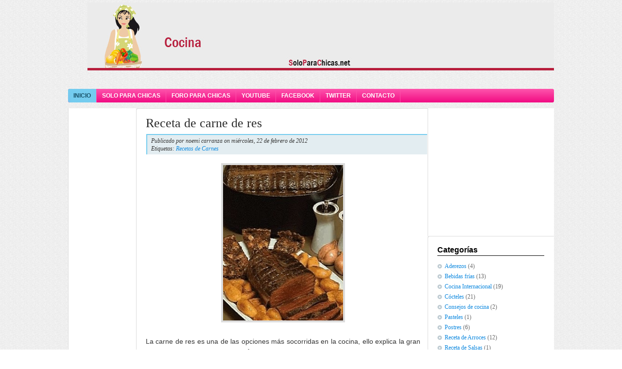

--- FILE ---
content_type: text/html; charset=UTF-8
request_url: http://cocina.soloparachicas.net/2012/02/receta-de-carne-de-res.html
body_size: 13682
content:
<!DOCTYPE html>
<html dir='ltr' xmlns='http://www.w3.org/1999/xhtml' xmlns:b='http://www.google.com/2005/gml/b' xmlns:data='http://www.google.com/2005/gml/data' xmlns:expr='http://www.google.com/2005/gml/expr'>
<head>
<link href='https://www.blogger.com/static/v1/widgets/55013136-widget_css_bundle.css' rel='stylesheet' type='text/css'/>
<meta content='text/html; charset=UTF-8' http-equiv='Content-Type'/>
<meta content='blogger' name='generator'/>
<link href='http://cocina.soloparachicas.net/favicon.ico' rel='icon' type='image/x-icon'/>
<link href='http://cocina.soloparachicas.net/2012/02/receta-de-carne-de-res.html' rel='canonical'/>
<link rel="alternate" type="application/atom+xml" title="Cocina - Atom" href="http://cocina.soloparachicas.net/feeds/posts/default" />
<link rel="alternate" type="application/rss+xml" title="Cocina - RSS" href="http://cocina.soloparachicas.net/feeds/posts/default?alt=rss" />
<link rel="service.post" type="application/atom+xml" title="Cocina - Atom" href="https://draft.blogger.com/feeds/200492408860540147/posts/default" />

<link rel="alternate" type="application/atom+xml" title="Cocina - Atom" href="http://cocina.soloparachicas.net/feeds/7077360929150610325/comments/default" />
<!--Can't find substitution for tag [blog.ieCssRetrofitLinks]-->
<link href='https://blogger.googleusercontent.com/img/b/R29vZ2xl/AVvXsEgx9QnKwb8C0WtUk89FR1lvHVyIg3ufYrnm70pQQF0_E3ReuoCwiqBRviByX5DCG4n2Zb0oLzqHCYgWrxTxh3tX0Bgh-8YmxezhRWadIsXTmNM9Fmvd9ol3LGmXcQIZeTavQBdY-IlQblgB/s320/Redondo-de-ternera-o-buey-con-aceitunas3.jpg' rel='image_src'/>
<meta content='http://cocina.soloparachicas.net/2012/02/receta-de-carne-de-res.html' property='og:url'/>
<meta content='Receta de carne de res' property='og:title'/>
<meta content='     La carne de res es una de las opciones más socorridas en la cocina, ello explica la gran variedad de recetas con carne de res que exist...' property='og:description'/>
<meta content='https://blogger.googleusercontent.com/img/b/R29vZ2xl/AVvXsEgx9QnKwb8C0WtUk89FR1lvHVyIg3ufYrnm70pQQF0_E3ReuoCwiqBRviByX5DCG4n2Zb0oLzqHCYgWrxTxh3tX0Bgh-8YmxezhRWadIsXTmNM9Fmvd9ol3LGmXcQIZeTavQBdY-IlQblgB/w1200-h630-p-k-no-nu/Redondo-de-ternera-o-buey-con-aceitunas3.jpg' property='og:image'/>
<title>Receta de carne de res | Cocina</title>
<style id='page-skin-1' type='text/css'><!--
/*
-----------------------------------------------
Blogger Template Style
Name:     WBfashion
Author:   Klodian
URL:      www.deluxetemplates.net
Date:     August 2009
License:  This free Blogger template is licensed under the Creative Commons Attribution 3.0 License, which permits both personal and commercial use.
However, to satisfy the 'attribution' clause of the license, you are required to keep the footer links intact which provides due credit to its authors. For more specific details about the license, you may visit the URL below:
http://creativecommons.org/licenses/by/3.0/
----------------------------------------------- */
#navbar-iframe {
display: none !important;
}
body {
-moz-background-clip:border;
-moz-background-inline-policy:continuous;
-moz-background-origin:padding;
background:transparent url(https://blogger.googleusercontent.com/img/b/R29vZ2xl/AVvXsEhdCKniF42lM8GEKzEgXJNPu-Qpot9hHQkNkNUzFuOWSBiUNviwU6WlL4lx82y7yKxxoXG7xQ1qH9Q8SSSPttpMglFPzKvyvjzJN0iYqmBAKCCNi0ZipPPoP-hZ7N8FjUnCwaq9NeYMEpss/s1600/bg.gif) repeat scroll 0 0;
color:#333333;
font-family:Georgia Serif;
font-size:small;
font-size-adjust:none;
font-stretch:normal;
font-style:normal;
font-variant:normal;
font-weight:normal;
line-height:normal;
margin:0;
text-align:center;
}
a:link {
color:#0F89DF;
text-decoration:none;
}
a:visited {
color:#0F89DF;
text-decoration:none;
}
a:hover {
color:#666666;
text-decoration:underline;
}
a img {
border-width:0;
}
#header-wrapper {
margin:0 auto 10px;
width:930px;
}
#header-inner {
background-position:center center;
margin-left:auto;
margin-right:auto;
}
#header {
color:#F10D83;
margin:5px;
text-align:left;
width:630px;
}
#header h1 {
font-family:helvetica;
font-size:27px;
font-size-adjust:none;
font-stretch:normal;
font-style:normal;
font-variant:normal;
font-weight:bold;
letter-spacing:-2px;
line-height:normal;
margin:5px 5px 0;
padding:26px 5px 0;
text-transform:uppercase;
}
#header a {
color:#F10D83;
text-decoration:none;
}
#header a:hover {
color:#F10D83;
}
#header .description {
color:#777777;
font-family:arial;
font-size:12px;
font-size-adjust:none;
font-stretch:normal;
font-style:normal;
font-variant:normal;
font-weight:normal;
letter-spacing:0;
line-height:normal;
margin:0 5px 5px;
max-width:700px;
padding:0 5px 3px;
text-transform:none;
}
#header img {
margin-left:auto;
margin-right:auto;
}
#outer-wrapper {
font-family:arial;
font-size:100%;
font-size-adjust:none;
font-stretch:normal;
font-style:normal;
font-variant:normal;
font-weight:normal;
line-height:normal;
margin:0 auto;
text-align:left;
width:1000px;
}
#main-wrapper {
float:left;
margin-top:5px;
overflow:hidden;
width:600px;
word-wrap:break-word;
}
#sidebar-wrapper {
-moz-background-clip:border;
-moz-background-inline-policy:continuous;
-moz-background-origin:padding;
background:transparent url(https://blogger.googleusercontent.com/img/b/R29vZ2xl/AVvXsEgiwTXZPozmwyXzJ6__KwJj2hnfBDY8klU9nyxGjvPE-s4vfaYXOB7iiKmlv_2lXoV76SYZ9ri_OdovPOZBHBsm825RLY3IwuI2ACkVKrpwQ1OJ1QEyuscU0Yju_uzZFhXXxuuTidfPi6OI/s1600/sidebar.gif) repeat-y scroll 0 0;
border-bottom:1px solid #DCDCDC;
float:right;
font-size:12px;
margin-top:12px;
overflow:hidden;
width:260px;
word-wrap:break-word;
}
#pub1, #pub2 {
text-align: center;
margin: 0px 0px 10px 0px;
}
h2 {
border-bottom:1px solid #000000;
color:#000000;
font-family:arial;
font-size:16px;
font-size-adjust:none;
font-stretch:normal;
font-style:normal;
font-variant:normal;
font-weight:bold;
letter-spacing:0;
line-height:1.4em;
margin:10px 0 0.75em;
text-transform:none;
}
h2.date-header {
margin:1.5em 0 0.5em;
}
.post {
border-bottom:1px solid #DDDDDD;
margin:0.5em 0 1.5em;
padding-bottom:1.5em;
}
.post h3 {
-moz-background-clip:border;
-moz-background-inline-policy:continuous;
-moz-background-origin:padding;
background:transparent url(https://blogger.googleusercontent.com/img/b/R29vZ2xl/AVvXsEjInfQlaDiWsvbMgDtoaq36cKnSxV6aDjPfsQUy1rCPIPPCJYvvcEC6Ow_7trg0rJVYKS2g0MStLPaQVCLqsT4kxXL7-hUViR7MPUYwh4IIHRwW3BDyYa32Iicwlt2yPT50RqJn4yo9md2v/s1600/box-top.gif) no-repeat scroll 0 0;
color:#2A2A2A;
font-family:georgia;
font-size:26px;
font-weight:normal;
line-height:1.4em;
margin:0;
padding:13px 20px 4px;
text-transform:none;
}
.post h3 a, .post h3 a:visited, .post h3 strong {
color:#2A2A2A;
display:block;
font-weight:normal;
text-decoration:none;
}
.post h3 strong, .post h3 a:hover {
color:#333333;
}
.post-body {
font-size:14px;
line-height:1.6em;
margin:0 0 0.75em;
padding-left:20px;
padding-right:15px;
}
.post-body blockquote {
line-height:1.3em;
}
.post-footer {
color:#666666;
font-family:georgia;
font-size:12px;
font-size-adjust:none;
font-stretch:normal;
font-style:italic;
font-variant:normal;
font-weight:normal;
letter-spacing:0;
line-height:1.4em;
margin:0 0 18px 23px;
padding-right:20px;
padding-top:2px;
text-transform:none;
}
.comment-link {
margin-left:2px;
}
.post img {
border:4px solid #DDDDDD;
}
.post blockquote {
font-family:georgia;
font-style:italic;
margin:1em 20px;
}
.post blockquote p {
margin:0.75em 0;
}
.comment-author {
}
#comments h4 {
color:#666666;
font-weight:bold;
letter-spacing:0.2em;
line-height:1.4em;
margin:1em 0;
text-transform:none;
}
#comments-block {
line-height:1.6em;
margin:1em 0 1.5em;
}
#comments-block .comment-author {
border:1px solid #EEEEEE;
font-size:15px;
font-weight:normal;
margin-right:20px;
padding:5px;
}
#comments .blogger-comment-icon, .blogger-comment-icon {
-moz-background-clip:border;
-moz-background-inline-policy:continuous;
-moz-background-origin:padding;
background:#96DCB5 none repeat scroll 0 0;
border-color:#96DCB5;
border-style:solid;
border-width:2px 1px 1px;
line-height:16px;
padding:5px;
}
#comments-block .comment-body {
-moz-background-clip:border;
-moz-background-inline-policy:continuous;
-moz-background-origin:padding;
background:#FFFFFF none repeat scroll 0 0;
border-left:1px solid #96DCB5;
border-right:1px solid #96DCB5;
margin-left:0;
margin-right:20px;
padding:7px;
}
#comments-block .comment-footer {
-moz-background-clip:border;
-moz-background-inline-policy:continuous;
-moz-background-origin:padding;
background:#FFFFFF none repeat scroll 0 0;
border-bottom:1px solid #96DCB5;
border-left:1px solid #96DCB5;
border-right:1px solid #96DCB5;
font-size:11px;
line-height:1.4em;
margin:-0.25em 20px 2em 0;
padding:5px;
text-transform:none;
}
#comments-block .comment-body p {
margin:0 0 0.75em;
}
.deleted-comment {
color:gray;
font-style:italic;
}
#blog-pager-newer-link {
-moz-background-clip:border;
-moz-background-inline-policy:continuous;
-moz-background-origin:padding;
background:#FFFFFF none repeat scroll 0 0;
border:1px solid #CCCCCC;
float:left;
padding:5px 10px;
}
#blog-pager-older-link {
-moz-background-clip:border;
-moz-background-inline-policy:continuous;
-moz-background-origin:padding;
background:#FFFFFF none repeat scroll 0 0;
border:1px solid #CCCCCC;
float:right;
padding:5px 10px;
}
#blog-pager {
text-align:center;
}
.feed-links {
clear:both;
line-height:2.5em;
}
.sidebar {
color:#666666;
font-family:georgia;
line-height:1.5em;
padding-left:20px;
padding-right:20px;
}
.sidebar ul {
list-style-image:none;
list-style-position:outside;
list-style-type:none;
margin:0;
padding:0;
}
.sidebar li {
-moz-background-clip:border;
-moz-background-inline-policy:continuous;
-moz-background-origin:padding;
background:transparent url(https://blogger.googleusercontent.com/img/b/R29vZ2xl/AVvXsEjfWbMTrL1yBlbHb1VefRv8CxhH5JEnPKdnuzeHvUajpJ6sK8VCGH8xY9lw35DhnK1uUetrssmxsEukdp4lzF8653O081nISVxXTQ3GOplTQreTEfDU5zC347zm4BvOCOzRrxaoCXGHq56D/s400/bull.gif) no-repeat scroll 0 5px;
line-height:1.5em;
margin:0;
padding:0 0 0.25em 15px;
}
.sidebar .widget, .main .widget {
margin:0 0 1.5em;
padding:0 0 1.5em;
}
.main .Blog {
border-bottom-width:0;
}
.profile-img {
border:1px solid #CCCCCC;
float:left;
margin:0 5px 5px 0;
padding:4px;
}
.profile-data {
color:#999999;
font-family:'Trebuchet MS',Trebuchet,Arial,Verdana,Sans-serif;
font-size:78%;
font-size-adjust:none;
font-stretch:normal;
font-style:normal;
font-variant:normal;
font-weight:bold;
letter-spacing:0.1em;
line-height:1.6em;
margin:0;
text-transform:uppercase;
}
.profile-datablock {
margin:0.5em 0;
}
.profile-textblock {
line-height:1.6em;
margin:0.5em 0;
}
.profile-link {
font-family:'Trebuchet MS',Trebuchet,Arial,Verdana,Sans-serif;
font-size:78%;
font-size-adjust:none;
font-stretch:normal;
font-style:normal;
font-variant:normal;
font-weight:normal;
letter-spacing:0.1em;
line-height:normal;
text-transform:uppercase;
}
#nav {
-moz-background-clip:border;
-moz-background-inline-policy:continuous;
-moz-background-origin:padding;
background:transparent url(https://blogger.googleusercontent.com/img/b/R29vZ2xl/AVvXsEijniZRcpU_hsqONkcTIsq06Whe4217VYUVysdyu3KFEFv2jEAxwvAIw1LDhpplkWqt67WJSjrRi8hyphenhyphenAiHX8MuNA17f5_m6aiyVlUTaaE__yixNIjmQrd6Fv8qMKTQ-GOfNDdXxBvoHJChp/s400/pink-right.gif) no-repeat scroll right 0;
font-family:"trebuchet ms",sans-serif;
height:28px;
padding-right:5px;
}
#nav .inner {
-moz-background-clip:border;
-moz-background-inline-policy:continuous;
-moz-background-origin:padding;
background:transparent url(https://blogger.googleusercontent.com/img/b/R29vZ2xl/AVvXsEgzy9qAhpLaF9CO_cUJPam0UbrhTzEJdHZrR7gZBj96qZ115WnUs_kAtAc5jjG9kiKlEp0mCdAWZArnaIcizhbZnvW4MvWsBg_kc3hZcrTc-OP0KEFmhzsFrY4xLkCKp0PwiY8caMf7M44D/s400/pink-rep.gif) repeat-x scroll 0 0;
height:28px;
}
#nav ul {
font-size:12px;
font-weight:bold;
height:28px;
list-style-type:none;
margin:0;
padding-left:0;
text-transform:uppercase;
}
#nav li {
-moz-background-clip:border;
-moz-background-inline-policy:continuous;
-moz-background-origin:padding;
background:transparent url(https://blogger.googleusercontent.com/img/b/R29vZ2xl/AVvXsEhYtyP8ggKKgJVcVx0InVOMn6Es6SNiZq4JJoKpDu4h4Xoj58inqLw7-5M-tu0z3A3hYuGtC9WXABJAbwKqPYCSUr22jAP8MOKqBKJKkGo809qRh8rzzyRxvZvPLymtDaxCMY10ijCw9m2H/s400/li-bg.gif) no-repeat scroll right 0;
display:inline;
float:left;
padding-right:1px;
}
#nav li a {
color:#FFFFFF;
display:inline;
float:left;
line-height:28px;
padding:0 11px;
text-decoration:none;
}
#nav li a.first {
-moz-background-clip:border;
-moz-background-inline-policy:continuous;
-moz-background-origin:padding;
background:transparent url(https://blogger.googleusercontent.com/img/b/R29vZ2xl/AVvXsEhsO1N7g_tFgAuiU5YOyJyfF6gmsBtEixfe-q3jqmcYWhb8fk386wdNJiFoyJ39Ve-uNj6yPNgEc4VIJyQxi6nNemp2wJQaX2TdT5aMtPM8RJ3B5_dGrElYsx9IMnT4pSHKxQmkLGHIMGfg/s400/pink-left.gif) no-repeat scroll 0 0;
}
#nav li.active a.first {
-moz-background-clip:border;
-moz-background-inline-policy:continuous;
-moz-background-origin:padding;
background:#74CCEF url(https://blogger.googleusercontent.com/img/b/R29vZ2xl/AVvXsEgQIks4pOl_kTnadCk-TKQKS3AvpcFf5gUbnyP0W0UwOLvomhcFhhyphenhyphenQ3MPwziU-umyyK_nq4s3Bsz6QZT5vp1wDhgr0y75un3_AZlcL0OXItRlYMOpJTwVoaPP9y5iSp6z27jEaDIO6Xw9x/s400/active.gif) no-repeat scroll 0 0;
}
#nav li.active a {
-moz-background-clip:border;
-moz-background-inline-policy:continuous;
-moz-background-origin:padding;
background:#74CCEF none repeat scroll 0 0;
color:#174F65;
}
#main-wrapper .post {
-moz-background-clip:border;
-moz-background-inline-policy:continuous;
-moz-background-origin:padding;
background:transparent url(https://blogger.googleusercontent.com/img/b/R29vZ2xl/AVvXsEhxAkWFgLt7pNSfMf1EgBnYMOevq3kDc998pnZgv6jyCSR7150KBx0H-DaMUA4maUCeR8Y-oi2Eaajhe6lWoebbTQWr2XeuLB-MZTFMPHfejsagL1yxCaY2GtM5JQuPb3vipnfgZgjEfVKw/s1600/box-rep.gif) repeat-y scroll 0 0;
margin-bottom:8px;
width:600px;
}
#right-part {
display:inline;
float:right;
height:102px;
margin-top:-92px;
}
#right-part p {
padding-top:14px;
text-align:right;
}
#right-part a {
margin-left:18px;
text-align:right;
}
#right-part .search {
padding-top:5px;
}
#right-part .search .field {
-moz-background-clip:border;
-moz-background-inline-policy:continuous;
-moz-background-origin:padding;
background:#FFFFFF none repeat scroll 0 0;
border:0 none;
color:#B3B19D;
font-size:11px;
line-height:13px;
margin-left:18px;
margin-top:4px;
padding-left:2px;
text-transform:uppercase;
width:205px;
}
#right-part .search .btnp {
display:inline;
float:left;
}
#right-part .search .btnp input {
-moz-background-clip:border;
-moz-background-inline-policy:continuous;
-moz-background-origin:padding;
background:transparent url(https://blogger.googleusercontent.com/img/b/R29vZ2xl/AVvXsEhDWtpIww4gGvqqdj9YrefhZ5Neke8jxEDHuCW57W9tLcnNOd96zz-rIvqkJkfnaZRTgOmQO39DJWJBpziCVpSf-t5WeJbo_I0NQSEGhzpCgBZCKvxkePRxhI46FjZ1Jys8hIcWB_sasRgG/s400/go.gif) repeat scroll 0 0;
border:0 none;
cursor:pointer;
display:inline;
float:left;
font-size:0;
height:22px;
line-height:0;
text-indent:-4000px;
width:29px;
}
#right-part .search .fld {
-moz-background-clip:border;
-moz-background-inline-policy:continuous;
-moz-background-origin:padding;
background:transparent url(https://blogger.googleusercontent.com/img/b/R29vZ2xl/AVvXsEhbXh6ddhPmdQW8UEVRsF3m98A7U35-nmfduC4SmGSaKrmrBDvdLbu0tevz3W2OBuS6dFbSw0XNnn5jN9CV2QqqT70N2M3Lbf6ElS_hbhkB5ibSawzt2AhbwI9C8TLc9qhPq682Se3iEJ-X/s400/fld.gif) repeat scroll 0 0;
display:inline;
float:left;
height:22px;
width:228px;
}
#sidebar-wrapper .top {
-moz-background-clip:border;
-moz-background-inline-policy:continuous;
-moz-background-origin:padding;
background:transparent url(https://blogger.googleusercontent.com/img/b/R29vZ2xl/AVvXsEgD-fEqyQ6xy00bC9VOLnPn76cgplzi-ZLAZLqS9F9neBnJFp6ZvKnPI7EG2DLyjMI8NjjZHzSt1g_ywM8CPoUBdMtiUYpeOVqyypqmOWxZgntwX2mGFKiYgF7hmO_saHS2RYUjgd9ZvimF/s400/sidebar-top.gif) no-repeat scroll 0 0;
padding-left:10px;
padding-top:8px;
width:260px;
}
#sidebar-left {
background: transparent url(https://blogger.googleusercontent.com/img/b/R29vZ2xl/AVvXsEgiwTXZPozmwyXzJ6__KwJj2hnfBDY8klU9nyxGjvPE-s4vfaYXOB7iiKmlv_2lXoV76SYZ9ri_OdovPOZBHBsm825RLY3IwuI2ACkVKrpwQ1OJ1QEyuscU0Yju_uzZFhXXxuuTidfPi6OI/s1600/sidebar.gif) repeat-y scroll 0 0;
border-bottom: 1px solid #DCDCDC;
width: 130px;
float:left;
padding: 0 0 0 10px;
margin: 12px 0;
}
.post-footer-2 {
-moz-background-clip:border;
-moz-background-inline-policy:continuous;
-moz-background-origin:padding;
background:#E3EDF1 none repeat scroll 0 0;
border-left:2px solid #74CCEF;
border-top:2px solid #74CCEF;
color:#333333;
font-family:georgia;
font-size:12px;
font-size-adjust:none;
font-stretch:normal;
font-style:italic;
font-variant:normal;
font-weight:normal;
letter-spacing:0;
line-height:1.4em;
margin:0 1px 18px 21px;
padding:4px 20px 4px 8px;
text-transform:none;
}
#footer {
border-top:1px solid #CCCCCC;
color:#515151;
font-family:"trebuchet ms",sans-serif;
font-size:10px;
height:37px;
margin-bottom:10px;
text-align:right;
text-transform:uppercase;
width:100%;
}
#footer .right-area {
display:inline;
float:right;
padding-right:17px;
}
#footer .left-area {
display:inline;
float:left;
margin-bottom:0;
margin-top:0;
padding-left:17px;
padding-right:5px;
}
#footer p {
margin-top:10px;
}

--></style>
<link href='https://draft.blogger.com/dyn-css/authorization.css?targetBlogID=200492408860540147&amp;zx=5d031d93-7e8e-4093-980a-9a713cdbccec' media='none' onload='if(media!=&#39;all&#39;)media=&#39;all&#39;' rel='stylesheet'/><noscript><link href='https://draft.blogger.com/dyn-css/authorization.css?targetBlogID=200492408860540147&amp;zx=5d031d93-7e8e-4093-980a-9a713cdbccec' rel='stylesheet'/></noscript>
<meta name='google-adsense-platform-account' content='ca-host-pub-1556223355139109'/>
<meta name='google-adsense-platform-domain' content='blogspot.com'/>

</head>
<body>
<div class='navbar section' id='navbar'><div class='widget Navbar' data-version='1' id='Navbar1'><script type="text/javascript">
    function setAttributeOnload(object, attribute, val) {
      if(window.addEventListener) {
        window.addEventListener('load',
          function(){ object[attribute] = val; }, false);
      } else {
        window.attachEvent('onload', function(){ object[attribute] = val; });
      }
    }
  </script>
<div id="navbar-iframe-container"></div>
<script type="text/javascript" src="https://apis.google.com/js/platform.js"></script>
<script type="text/javascript">
      gapi.load("gapi.iframes:gapi.iframes.style.bubble", function() {
        if (gapi.iframes && gapi.iframes.getContext) {
          gapi.iframes.getContext().openChild({
              url: 'https://draft.blogger.com/navbar/200492408860540147?po\x3d7077360929150610325\x26origin\x3dhttp://cocina.soloparachicas.net',
              where: document.getElementById("navbar-iframe-container"),
              id: "navbar-iframe"
          });
        }
      });
    </script><script type="text/javascript">
(function() {
var script = document.createElement('script');
script.type = 'text/javascript';
script.src = '//pagead2.googlesyndication.com/pagead/js/google_top_exp.js';
var head = document.getElementsByTagName('head')[0];
if (head) {
head.appendChild(script);
}})();
</script>
</div></div>
<div id='outer-wrapper'><div id='wrap2'>
<!-- skip links for text browsers -->
<span id='skiplinks' style='display:none;'>
<a href='#main'>skip to main </a> |
      <a href='#sidebar'>skip to sidebar</a>
</span>
<div id='header-wrapper'>
<div class='header section' id='header'><div class='widget Header' data-version='1' id='Header1'>
<div id='header-inner'>
<a href='http://cocina.soloparachicas.net/' style='display: block'>
<img alt='Cocina' height='140px; ' id='Header1_headerimg' src='https://blogger.googleusercontent.com/img/b/R29vZ2xl/AVvXsEjiAfGP861qSV6u2eM9dkpbJNYFunyQrRk07tcu35EQC0hSh4gp42F4IR9_jQMAMAGK5dTYISWtGD_awZcArtXfRxDKTttDTfASGUdlHqhyphenhyphenm-GjC4gjbkDtL71u7F1Ct8CuvheTg0JoD9w5/' style='display: block' width='960px; '/>
</a>
</div>
</div></div>
</div>
<div id='pub1'>
<script type="text/javascript"><!--
google_ad_client = "pub-9444068516518586";
google_ad_host = "pub-1556223355139109";
/* 728x15, creado 11/04/10 */
google_ad_slot = "6858289443";
google_ad_width = 728;
google_ad_height = 15;
//-->
</script>
<script type="text/javascript"
src="http://pagead2.googlesyndication.com/pagead/show_ads.js">
</script>
</div>
<div id='nav'>
<div class='inner'>
<ul>
<li class='active'><a Title='Inicio' class='first' href='http://cocina.soloparachicas.net/'>Inicio</a></li>
<li><a Title='SPC' href='http://www.soloparachicas.net/' target='_blank'>Solo Para Chicas</a></li>
<li><a Title='FPC' href='http://www.foroparachicas.com/' target='_blank'>Foro Para Chicas</a></li>
<li><a Title='YouTube' href='http://www.youtube.com/user/blogspc' rel='nofollow' target='_blank'>YouTube</a></li>
<li><a Title='Facebook' href='http://www.facebook.com/pages/Solo-Para-Chicas/110142529008582' rel='nofollow' target='_blank'>Facebook</a></li>
<li><a Title='Twitter' href='http://twitter.com/SPChicas' rel='nofollow' target='_blank'>Twitter</a></li>
<li><a Title='Contacto' href='mailto:blogspc@gmail.com' rel='nofollow'>Contacto</a></li>
</ul>
</div>
</div>
<div id='content-wrapper'>
<div id='sidebar-left'>
<script type="text/javascript"><!--
google_ad_client = "pub-9444068516518586";
google_ad_host = "pub-1556223355139109";
/* 120x600, creado 11/04/10 */
google_ad_slot = "4264996633";
google_ad_width = 120;
google_ad_height = 600;
//-->
</script>
<script type="text/javascript"
src="http://pagead2.googlesyndication.com/pagead/show_ads.js">
</script>
    </div>
<div id='crosscol-wrapper' style='text-align:center'>
<div class='crosscol no-items section' id='crosscol'></div>
</div>
<div id='main-wrapper'>
<div class='main section' id='main'><div class='widget Blog' data-version='1' id='Blog1'>
<div class='blog-posts hfeed'>
<!--Can't find substitution for tag [defaultAdStart]-->
<div class='post hentry'>
<a name='7077360929150610325'></a>
<h3 class='post-title entry-title'>
<a href='http://cocina.soloparachicas.net/2012/02/receta-de-carne-de-res.html'>Receta de carne de res</a>
</h3>
<div class='post-footer-2'>
<div class='post-header-line-1'></div>
<div class='post-footer-line post-footer-line-1'>
<span class='post-author vcard'>
Publicado por
<span class='fn'>noemi carranza</span>
</span>
<span class='post-timestamp'>on miércoles, 22 de febrero de 2012</span>
</div>
<div class='post-footer-line post-footer-line-2'>
<span class='post-labels'>
Etiquetas:
<a href='http://cocina.soloparachicas.net/search/label/Recetas%20de%20Carnes' rel='tag'>Recetas de Carnes</a>
</span>
<span class='post-comment-link'>
</span>
</div></div>
<div class='post-header-line-1'></div>
<div class='post-body entry-content'>
<div class="separator" style="clear: both; text-align: center;">
<a href="https://blogger.googleusercontent.com/img/b/R29vZ2xl/AVvXsEgx9QnKwb8C0WtUk89FR1lvHVyIg3ufYrnm70pQQF0_E3ReuoCwiqBRviByX5DCG4n2Zb0oLzqHCYgWrxTxh3tX0Bgh-8YmxezhRWadIsXTmNM9Fmvd9ol3LGmXcQIZeTavQBdY-IlQblgB/s1600/Redondo-de-ternera-o-buey-con-aceitunas3.jpg" imageanchor="1" style="margin-left: 1em; margin-right: 1em;"><img border="0" height="320" src="https://blogger.googleusercontent.com/img/b/R29vZ2xl/AVvXsEgx9QnKwb8C0WtUk89FR1lvHVyIg3ufYrnm70pQQF0_E3ReuoCwiqBRviByX5DCG4n2Zb0oLzqHCYgWrxTxh3tX0Bgh-8YmxezhRWadIsXTmNM9Fmvd9ol3LGmXcQIZeTavQBdY-IlQblgB/s320/Redondo-de-ternera-o-buey-con-aceitunas3.jpg" width="247" /></a></div>
<div style="text-align: justify;">
<br /></div>
<div style="text-align: justify;">
La carne de res es una de las opciones más socorridas en la cocina, ello explica la gran variedad de <b>recetas con carne de res </b>que existen y que podemos aprovechar cada día. Hoy aprovecharemos ello y prepararemos una rica <b>receta de redondo de carne de res. </b>Un platillo delicioso que podrás acompañara con ensalada verde y un poco de salsa.</div>
<br />
<b>Ingredientes:&nbsp;</b>
1 k de carne picada de cerdo, &nbsp;4 huevos cocidos, &nbsp;1 ceboll, un poco de &nbsp;harina, &nbsp;2 hojas de laurel, &nbsp;1 vaso de vino blanco, sal al gusto, &nbsp;aceite.<br />
<br />
<div style="text-align: justify;">
<b>Preparación:&nbsp;</b>Comezamos dandole forma alargada a la carne y abriendo un hueco en el centro, en donde debemos colocar los huevos que previamente hemos cocido. Podemos darle forma totalmente redonda o alargada, la que más te guste. Pasamos la carne por la harina y ponemos a freír en el aceite. Cuando se haya frito le añadimos la cebolla y el ajo picados y cuando esté rehogada hay que añdir la sal, el perejil, el laurel, y el vino, se agrega un vaso de agua y se deja cocinar a fuego bajo hasta que esté tierna la carne. Se retira y se coloca en una fuente para servir.</div>
<div style="text-align: justify;">
<br /></div>
<div style="text-align: justify;">
Imagen: <a href="http://lacocinadebender.com/" target="_blank">Vía</a></div>
<div style="text-align: justify;">
También te interesará:</div>
<div style="text-align: justify;">
<a href="http://www.chefdelujo.com/receta-facil-de-albondigas-al-queso/" target="_blank">Receta fácil de albóndigas al queso</a></div>
<div style="text-align: justify;">
<a href="http://www.chefdelujo.com/pavo-asado-con-relleno-de-carne-para-salchichas/" target="_blank">Pavo relleno con carne para salchichas</a></div>
<div style='clear: both;'></div>
</div>
<div class='post-footer'>
<div class='post-footer-line post-footer-line-1'>
<span class='post-icons'>
<span class='item-control blog-admin pid-1199517354'>
<a href='https://draft.blogger.com/post-edit.g?blogID=200492408860540147&postID=7077360929150610325&from=pencil' title='Editar entrada'>
<img alt='' class='icon-action' height='18' src='https://resources.blogblog.com/img/icon18_edit_allbkg.gif' width='18'/>
</a>
</span>
</span>
</div>
<div class='post-footer-line post-footer-line-3'></div>
</div>
</div>
<a href='http://www.foroparachicas.com/' rel='nofollow' title='Foro Para Chicas'><img alt='Foro Para Chicas' src='http://www.archivados.com/destacados/foro-para-chicas-banner.gif'/></a>
<div class='comments' id='comments'>
<a name='comments'></a>
<h4>
0
comentarios:
        
</h4>
<div class='pid-1199517354' id='Blog1_comments-block-wrapper'>
<dl class='avatar-comment-indent' id='comments-block'>
</dl>
</div>
<p class='comment-footer'>
<div class='comment-form'>
<a name='comment-form'></a>
<h4 id='comment-post-message'>Publicar un comentario</h4>
<p>
</p>
<a href='https://draft.blogger.com/comment/frame/200492408860540147?po=7077360929150610325&hl=es&saa=85391&origin=http://cocina.soloparachicas.net' id='comment-editor-src'></a>
<iframe allowtransparency='true' class='blogger-iframe-colorize blogger-comment-from-post' frameborder='0' height='410px' id='comment-editor' name='comment-editor' src='' width='100%'></iframe>
<script src='https://www.blogger.com/static/v1/jsbin/1345082660-comment_from_post_iframe.js' type='text/javascript'></script>
<script type='text/javascript'>
      BLOG_CMT_createIframe('https://draft.blogger.com/rpc_relay.html');
    </script>
</div>
</p>
<div id='backlinks-container'>
<div id='Blog1_backlinks-container'>
</div>
</div>
</div>
<!--Can't find substitution for tag [adEnd]-->
</div>
<div class='blog-pager' id='blog-pager'>
<span id='blog-pager-newer-link'>
<a class='blog-pager-newer-link' href='http://cocina.soloparachicas.net/2012/02/receta-de-limonada-golden.html' id='Blog1_blog-pager-newer-link' title='Entrada más reciente'>Entrada más reciente</a>
</span>
<span id='blog-pager-older-link'>
<a class='blog-pager-older-link' href='http://cocina.soloparachicas.net/2012/02/receta-de-cerdo-la-cerveza.html' id='Blog1_blog-pager-older-link' title='Entrada antigua'>Entrada antigua</a>
</span>
<a class='home-link' href='http://cocina.soloparachicas.net/'>Inicio</a>
</div>
<div class='clear'></div>
</div></div>
</div>
<div id='sidebar-wrapper'>
<div id='pub2'>
      <script type="text/javascript"><!--
      google_ad_client = "pub-9444068516518586";
google_ad_host = "pub-1556223355139109";
      /* 250x250, creado 11/04/10 */
      google_ad_slot = "6560860481";
      google_ad_width = 250;
      google_ad_height = 250;
      //-->
      </script>
      <script type="text/javascript"
      src="http://pagead2.googlesyndication.com/pagead/show_ads.js">
      </script>
      </div>
<div class='top'></div>
<div class='sidebar section' id='sidebar'><div class='widget Label' data-version='1' id='Label1'>
<h2>Categorías</h2>
<div class='widget-content list-label-widget-content'>
<ul>
<li>
<a dir='ltr' href='http://cocina.soloparachicas.net/search/label/Aderezos'>Aderezos</a>
<span dir='ltr'>(4)</span>
</li>
<li>
<a dir='ltr' href='http://cocina.soloparachicas.net/search/label/Bebidas%20fr%C3%ADas'>Bebidas frías</a>
<span dir='ltr'>(13)</span>
</li>
<li>
<a dir='ltr' href='http://cocina.soloparachicas.net/search/label/Cocina%20Internacional'>Cocina Internacional</a>
<span dir='ltr'>(19)</span>
</li>
<li>
<a dir='ltr' href='http://cocina.soloparachicas.net/search/label/C%C3%B3cteles'>Cócteles</a>
<span dir='ltr'>(21)</span>
</li>
<li>
<a dir='ltr' href='http://cocina.soloparachicas.net/search/label/Consejos%20de%20cocina'>Consejos de cocina</a>
<span dir='ltr'>(2)</span>
</li>
<li>
<a dir='ltr' href='http://cocina.soloparachicas.net/search/label/Pasteles'>Pasteles</a>
<span dir='ltr'>(1)</span>
</li>
<li>
<a dir='ltr' href='http://cocina.soloparachicas.net/search/label/Postres'>Postres</a>
<span dir='ltr'>(6)</span>
</li>
<li>
<a dir='ltr' href='http://cocina.soloparachicas.net/search/label/Receta%20de%20Arroces'>Receta de Arroces</a>
<span dir='ltr'>(12)</span>
</li>
<li>
<a dir='ltr' href='http://cocina.soloparachicas.net/search/label/Receta%20de%20Salsas'>Receta de Salsas</a>
<span dir='ltr'>(1)</span>
</li>
<li>
<a dir='ltr' href='http://cocina.soloparachicas.net/search/label/Receta%20de%20Vegetales'>Receta de Vegetales</a>
<span dir='ltr'>(9)</span>
</li>
<li>
<a dir='ltr' href='http://cocina.soloparachicas.net/search/label/Receta%20f%C3%A1ciles'>Receta fáciles</a>
<span dir='ltr'>(29)</span>
</li>
<li>
<a dir='ltr' href='http://cocina.soloparachicas.net/search/label/Recetas%20%20de%20Postres'>Recetas  de Postres</a>
<span dir='ltr'>(5)</span>
</li>
<li>
<a dir='ltr' href='http://cocina.soloparachicas.net/search/label/Recetas%20Afrodisiacas'>Recetas Afrodisiacas</a>
<span dir='ltr'>(3)</span>
</li>
<li>
<a dir='ltr' href='http://cocina.soloparachicas.net/search/label/Recetas%20Bajas%20en%20calor%C3%ADas'>Recetas Bajas en calorías</a>
<span dir='ltr'>(11)</span>
</li>
<li>
<a dir='ltr' href='http://cocina.soloparachicas.net/search/label/Recetas%20de%20Aderezos'>Recetas de Aderezos</a>
<span dir='ltr'>(2)</span>
</li>
<li>
<a dir='ltr' href='http://cocina.soloparachicas.net/search/label/recetas%20de%20Arroces'>recetas de Arroces</a>
<span dir='ltr'>(18)</span>
</li>
<li>
<a dir='ltr' href='http://cocina.soloparachicas.net/search/label/Recetas%20de%20Aves'>Recetas de Aves</a>
<span dir='ltr'>(34)</span>
</li>
<li>
<a dir='ltr' href='http://cocina.soloparachicas.net/search/label/Recetas%20de%20Bebidas'>Recetas de Bebidas</a>
<span dir='ltr'>(9)</span>
</li>
<li>
<a dir='ltr' href='http://cocina.soloparachicas.net/search/label/Recetas%20de%20Bebidas%20fr%C3%ADas'>Recetas de Bebidas frías</a>
<span dir='ltr'>(10)</span>
</li>
<li>
<a dir='ltr' href='http://cocina.soloparachicas.net/search/label/Recetas%20de%20Carnes'>Recetas de Carnes</a>
<span dir='ltr'>(45)</span>
</li>
<li>
<a dir='ltr' href='http://cocina.soloparachicas.net/search/label/Recetas%20de%20Chocolate'>Recetas de Chocolate</a>
<span dir='ltr'>(6)</span>
</li>
<li>
<a dir='ltr' href='http://cocina.soloparachicas.net/search/label/Recetas%20de%20Cocteler%C3%ADa'>Recetas de Coctelería</a>
<span dir='ltr'>(11)</span>
</li>
<li>
<a dir='ltr' href='http://cocina.soloparachicas.net/search/label/Recetas%20de%20Cupcakes'>Recetas de Cupcakes</a>
<span dir='ltr'>(1)</span>
</li>
<li>
<a dir='ltr' href='http://cocina.soloparachicas.net/search/label/Recetas%20de%20Dips'>Recetas de Dips</a>
<span dir='ltr'>(3)</span>
</li>
<li>
<a dir='ltr' href='http://cocina.soloparachicas.net/search/label/Recetas%20de%20Ensaladas'>Recetas de Ensaladas</a>
<span dir='ltr'>(60)</span>
</li>
<li>
<a dir='ltr' href='http://cocina.soloparachicas.net/search/label/Recetas%20de%20Entrantes'>Recetas de Entrantes</a>
<span dir='ltr'>(12)</span>
</li>
<li>
<a dir='ltr' href='http://cocina.soloparachicas.net/search/label/Recetas%20de%20Entremeses'>Recetas de Entremeses</a>
<span dir='ltr'>(19)</span>
</li>
<li>
<a dir='ltr' href='http://cocina.soloparachicas.net/search/label/Recetas%20de%20frutas'>Recetas de frutas</a>
<span dir='ltr'>(1)</span>
</li>
<li>
<a dir='ltr' href='http://cocina.soloparachicas.net/search/label/Recetas%20de%20Mariscos'>Recetas de Mariscos</a>
<span dir='ltr'>(16)</span>
</li>
<li>
<a dir='ltr' href='http://cocina.soloparachicas.net/search/label/Recetas%20de%20Pastas'>Recetas de Pastas</a>
<span dir='ltr'>(38)</span>
</li>
<li>
<a dir='ltr' href='http://cocina.soloparachicas.net/search/label/Recetas%20de%20Pasteles'>Recetas de Pasteles</a>
<span dir='ltr'>(11)</span>
</li>
<li>
<a dir='ltr' href='http://cocina.soloparachicas.net/search/label/Recetas%20de%20Pescados'>Recetas de Pescados</a>
<span dir='ltr'>(23)</span>
</li>
<li>
<a dir='ltr' href='http://cocina.soloparachicas.net/search/label/Recetas%20de%20pizzas'>Recetas de pizzas</a>
<span dir='ltr'>(18)</span>
</li>
<li>
<a dir='ltr' href='http://cocina.soloparachicas.net/search/label/Recetas%20de%20Platos%20Fuertes'>Recetas de Platos Fuertes</a>
<span dir='ltr'>(2)</span>
</li>
<li>
<a dir='ltr' href='http://cocina.soloparachicas.net/search/label/Recetas%20de%20Postres'>Recetas de Postres</a>
<span dir='ltr'>(87)</span>
</li>
<li>
<a dir='ltr' href='http://cocina.soloparachicas.net/search/label/Recetas%20de%20postres%20navide%C3%B1os'>Recetas de postres navideños</a>
<span dir='ltr'>(6)</span>
</li>
<li>
<a dir='ltr' href='http://cocina.soloparachicas.net/search/label/Recetas%20de%20Pures'>Recetas de Pures</a>
<span dir='ltr'>(5)</span>
</li>
<li>
<a dir='ltr' href='http://cocina.soloparachicas.net/search/label/Recetas%20de%20Salsas'>Recetas de Salsas</a>
<span dir='ltr'>(24)</span>
</li>
<li>
<a dir='ltr' href='http://cocina.soloparachicas.net/search/label/Recetas%20de%20Semana%20Santa'>Recetas de Semana Santa</a>
<span dir='ltr'>(2)</span>
</li>
<li>
<a dir='ltr' href='http://cocina.soloparachicas.net/search/label/Recetas%20de%20Sopas'>Recetas de Sopas</a>
<span dir='ltr'>(44)</span>
</li>
<li>
<a dir='ltr' href='http://cocina.soloparachicas.net/search/label/Recetas%20de%20Tartas'>Recetas de Tartas</a>
<span dir='ltr'>(5)</span>
</li>
<li>
<a dir='ltr' href='http://cocina.soloparachicas.net/search/label/Recetas%20de%20Vegetales'>Recetas de Vegetales</a>
<span dir='ltr'>(26)</span>
</li>
<li>
<a dir='ltr' href='http://cocina.soloparachicas.net/search/label/Recetas%20Dulces'>Recetas Dulces</a>
<span dir='ltr'>(3)</span>
</li>
<li>
<a dir='ltr' href='http://cocina.soloparachicas.net/search/label/Recetas%20f%C3%A1ciles'>Recetas fáciles</a>
<span dir='ltr'>(28)</span>
</li>
<li>
<a dir='ltr' href='http://cocina.soloparachicas.net/search/label/Recetas%20Internacionales'>Recetas Internacionales</a>
<span dir='ltr'>(51)</span>
</li>
<li>
<a dir='ltr' href='http://cocina.soloparachicas.net/search/label/Recetas%20Light'>Recetas Light</a>
<span dir='ltr'>(11)</span>
</li>
<li>
<a dir='ltr' href='http://cocina.soloparachicas.net/search/label/Recetas%20Navide%C3%B1as'>Recetas Navideñas</a>
<span dir='ltr'>(31)</span>
</li>
<li>
<a dir='ltr' href='http://cocina.soloparachicas.net/search/label/Recetas%20para%20celiacos'>Recetas para celiacos</a>
<span dir='ltr'>(2)</span>
</li>
<li>
<a dir='ltr' href='http://cocina.soloparachicas.net/search/label/Recetas%20para%20diab%C3%A9ticos'>Recetas para diabéticos</a>
<span dir='ltr'>(3)</span>
</li>
<li>
<a dir='ltr' href='http://cocina.soloparachicas.net/search/label/Recetas%20para%20Halloween'>Recetas para Halloween</a>
<span dir='ltr'>(13)</span>
</li>
<li>
<a dir='ltr' href='http://cocina.soloparachicas.net/search/label/Recetas%20para%20ni%C3%B1os'>Recetas para niños</a>
<span dir='ltr'>(20)</span>
</li>
<li>
<a dir='ltr' href='http://cocina.soloparachicas.net/search/label/Recetas%20para%20Thermomix'>Recetas para Thermomix</a>
<span dir='ltr'>(2)</span>
</li>
<li>
<a dir='ltr' href='http://cocina.soloparachicas.net/search/label/Recetas%20San%20Valent%C3%ADn'>Recetas San Valentín</a>
<span dir='ltr'>(1)</span>
</li>
<li>
<a dir='ltr' href='http://cocina.soloparachicas.net/search/label/Recetas%20t%C3%ADpicas'>Recetas típicas</a>
<span dir='ltr'>(3)</span>
</li>
<li>
<a dir='ltr' href='http://cocina.soloparachicas.net/search/label/Recetas%20vegetarianas'>Recetas vegetarianas</a>
<span dir='ltr'>(40)</span>
</li>
<li>
<a dir='ltr' href='http://cocina.soloparachicas.net/search/label/T%C3%A9rminos%20de%20cocina'>Términos de cocina</a>
<span dir='ltr'>(1)</span>
</li>
<li>
<a dir='ltr' href='http://cocina.soloparachicas.net/search/label/V%C3%ADdeos'>Vídeos</a>
<span dir='ltr'>(1)</span>
</li>
</ul>
<div class='clear'></div>
</div>
</div><div class='widget BlogArchive' data-version='1' id='BlogArchive1'>
<h2>Archivo</h2>
<div class='widget-content'>
<div id='ArchiveList'>
<div id='BlogArchive1_ArchiveList'>
<ul>
<li class='archivedate collapsed'>
<a class='toggle' href='javascript:void(0)'>
<span class='zippy'>

        &#9658;&#160;
      
</span>
</a>
<a class='post-count-link' href='http://cocina.soloparachicas.net/2013/'>2013</a>
<span class='post-count' dir='ltr'>(48)</span>
<ul>
<li class='archivedate collapsed'>
<a class='toggle' href='javascript:void(0)'>
<span class='zippy'>

        &#9658;&#160;
      
</span>
</a>
<a class='post-count-link' href='http://cocina.soloparachicas.net/2013/07/'>julio</a>
<span class='post-count' dir='ltr'>(4)</span>
</li>
</ul>
<ul>
<li class='archivedate collapsed'>
<a class='toggle' href='javascript:void(0)'>
<span class='zippy'>

        &#9658;&#160;
      
</span>
</a>
<a class='post-count-link' href='http://cocina.soloparachicas.net/2013/06/'>junio</a>
<span class='post-count' dir='ltr'>(3)</span>
</li>
</ul>
<ul>
<li class='archivedate collapsed'>
<a class='toggle' href='javascript:void(0)'>
<span class='zippy'>

        &#9658;&#160;
      
</span>
</a>
<a class='post-count-link' href='http://cocina.soloparachicas.net/2013/05/'>mayo</a>
<span class='post-count' dir='ltr'>(1)</span>
</li>
</ul>
<ul>
<li class='archivedate collapsed'>
<a class='toggle' href='javascript:void(0)'>
<span class='zippy'>

        &#9658;&#160;
      
</span>
</a>
<a class='post-count-link' href='http://cocina.soloparachicas.net/2013/04/'>abril</a>
<span class='post-count' dir='ltr'>(5)</span>
</li>
</ul>
<ul>
<li class='archivedate collapsed'>
<a class='toggle' href='javascript:void(0)'>
<span class='zippy'>

        &#9658;&#160;
      
</span>
</a>
<a class='post-count-link' href='http://cocina.soloparachicas.net/2013/03/'>marzo</a>
<span class='post-count' dir='ltr'>(16)</span>
</li>
</ul>
<ul>
<li class='archivedate collapsed'>
<a class='toggle' href='javascript:void(0)'>
<span class='zippy'>

        &#9658;&#160;
      
</span>
</a>
<a class='post-count-link' href='http://cocina.soloparachicas.net/2013/02/'>febrero</a>
<span class='post-count' dir='ltr'>(14)</span>
</li>
</ul>
<ul>
<li class='archivedate collapsed'>
<a class='toggle' href='javascript:void(0)'>
<span class='zippy'>

        &#9658;&#160;
      
</span>
</a>
<a class='post-count-link' href='http://cocina.soloparachicas.net/2013/01/'>enero</a>
<span class='post-count' dir='ltr'>(5)</span>
</li>
</ul>
</li>
</ul>
<ul>
<li class='archivedate expanded'>
<a class='toggle' href='javascript:void(0)'>
<span class='zippy toggle-open'>

        &#9660;&#160;
      
</span>
</a>
<a class='post-count-link' href='http://cocina.soloparachicas.net/2012/'>2012</a>
<span class='post-count' dir='ltr'>(60)</span>
<ul>
<li class='archivedate collapsed'>
<a class='toggle' href='javascript:void(0)'>
<span class='zippy'>

        &#9658;&#160;
      
</span>
</a>
<a class='post-count-link' href='http://cocina.soloparachicas.net/2012/12/'>diciembre</a>
<span class='post-count' dir='ltr'>(11)</span>
</li>
</ul>
<ul>
<li class='archivedate collapsed'>
<a class='toggle' href='javascript:void(0)'>
<span class='zippy'>

        &#9658;&#160;
      
</span>
</a>
<a class='post-count-link' href='http://cocina.soloparachicas.net/2012/11/'>noviembre</a>
<span class='post-count' dir='ltr'>(5)</span>
</li>
</ul>
<ul>
<li class='archivedate collapsed'>
<a class='toggle' href='javascript:void(0)'>
<span class='zippy'>

        &#9658;&#160;
      
</span>
</a>
<a class='post-count-link' href='http://cocina.soloparachicas.net/2012/10/'>octubre</a>
<span class='post-count' dir='ltr'>(10)</span>
</li>
</ul>
<ul>
<li class='archivedate collapsed'>
<a class='toggle' href='javascript:void(0)'>
<span class='zippy'>

        &#9658;&#160;
      
</span>
</a>
<a class='post-count-link' href='http://cocina.soloparachicas.net/2012/09/'>septiembre</a>
<span class='post-count' dir='ltr'>(2)</span>
</li>
</ul>
<ul>
<li class='archivedate collapsed'>
<a class='toggle' href='javascript:void(0)'>
<span class='zippy'>

        &#9658;&#160;
      
</span>
</a>
<a class='post-count-link' href='http://cocina.soloparachicas.net/2012/08/'>agosto</a>
<span class='post-count' dir='ltr'>(1)</span>
</li>
</ul>
<ul>
<li class='archivedate collapsed'>
<a class='toggle' href='javascript:void(0)'>
<span class='zippy'>

        &#9658;&#160;
      
</span>
</a>
<a class='post-count-link' href='http://cocina.soloparachicas.net/2012/07/'>julio</a>
<span class='post-count' dir='ltr'>(2)</span>
</li>
</ul>
<ul>
<li class='archivedate collapsed'>
<a class='toggle' href='javascript:void(0)'>
<span class='zippy'>

        &#9658;&#160;
      
</span>
</a>
<a class='post-count-link' href='http://cocina.soloparachicas.net/2012/06/'>junio</a>
<span class='post-count' dir='ltr'>(2)</span>
</li>
</ul>
<ul>
<li class='archivedate collapsed'>
<a class='toggle' href='javascript:void(0)'>
<span class='zippy'>

        &#9658;&#160;
      
</span>
</a>
<a class='post-count-link' href='http://cocina.soloparachicas.net/2012/05/'>mayo</a>
<span class='post-count' dir='ltr'>(4)</span>
</li>
</ul>
<ul>
<li class='archivedate collapsed'>
<a class='toggle' href='javascript:void(0)'>
<span class='zippy'>

        &#9658;&#160;
      
</span>
</a>
<a class='post-count-link' href='http://cocina.soloparachicas.net/2012/04/'>abril</a>
<span class='post-count' dir='ltr'>(4)</span>
</li>
</ul>
<ul>
<li class='archivedate collapsed'>
<a class='toggle' href='javascript:void(0)'>
<span class='zippy'>

        &#9658;&#160;
      
</span>
</a>
<a class='post-count-link' href='http://cocina.soloparachicas.net/2012/03/'>marzo</a>
<span class='post-count' dir='ltr'>(5)</span>
</li>
</ul>
<ul>
<li class='archivedate expanded'>
<a class='toggle' href='javascript:void(0)'>
<span class='zippy toggle-open'>

        &#9660;&#160;
      
</span>
</a>
<a class='post-count-link' href='http://cocina.soloparachicas.net/2012/02/'>febrero</a>
<span class='post-count' dir='ltr'>(9)</span>
<ul class='posts'>
<li><a href='http://cocina.soloparachicas.net/2012/02/receta-de-sorbete-de-melocoton.html'>Receta de sorbete de melocotón</a></li>
<li><a href='http://cocina.soloparachicas.net/2012/02/receta-de-huevos-flamencos.html'>Receta de huevos flamencos</a></li>
<li><a href='http://cocina.soloparachicas.net/2012/02/receta-de-pechugas-de-pollo-al-vino.html'>Receta de pechugas de pollo al vino</a></li>
<li><a href='http://cocina.soloparachicas.net/2012/02/receta-de-tartas-de-salmon.html'>Receta de tartas de salmón</a></li>
<li><a href='http://cocina.soloparachicas.net/2012/02/receta-de-spaguettis-la-carbonara.html'>Receta de spaguettis a la carbonara</a></li>
<li><a href='http://cocina.soloparachicas.net/2012/02/receta-de-limonada-golden.html'>Receta de limonada golden</a></li>
<li><a href='http://cocina.soloparachicas.net/2012/02/receta-de-carne-de-res.html'>Receta de carne de res</a></li>
<li><a href='http://cocina.soloparachicas.net/2012/02/receta-de-cerdo-la-cerveza.html'>Receta de cerdo a la cerveza</a></li>
<li><a href='http://cocina.soloparachicas.net/2012/02/receta-de-pan-casero.html'>Receta de pan casero</a></li>
</ul>
</li>
</ul>
<ul>
<li class='archivedate collapsed'>
<a class='toggle' href='javascript:void(0)'>
<span class='zippy'>

        &#9658;&#160;
      
</span>
</a>
<a class='post-count-link' href='http://cocina.soloparachicas.net/2012/01/'>enero</a>
<span class='post-count' dir='ltr'>(5)</span>
</li>
</ul>
</li>
</ul>
<ul>
<li class='archivedate collapsed'>
<a class='toggle' href='javascript:void(0)'>
<span class='zippy'>

        &#9658;&#160;
      
</span>
</a>
<a class='post-count-link' href='http://cocina.soloparachicas.net/2011/'>2011</a>
<span class='post-count' dir='ltr'>(282)</span>
<ul>
<li class='archivedate collapsed'>
<a class='toggle' href='javascript:void(0)'>
<span class='zippy'>

        &#9658;&#160;
      
</span>
</a>
<a class='post-count-link' href='http://cocina.soloparachicas.net/2011/12/'>diciembre</a>
<span class='post-count' dir='ltr'>(4)</span>
</li>
</ul>
<ul>
<li class='archivedate collapsed'>
<a class='toggle' href='javascript:void(0)'>
<span class='zippy'>

        &#9658;&#160;
      
</span>
</a>
<a class='post-count-link' href='http://cocina.soloparachicas.net/2011/11/'>noviembre</a>
<span class='post-count' dir='ltr'>(22)</span>
</li>
</ul>
<ul>
<li class='archivedate collapsed'>
<a class='toggle' href='javascript:void(0)'>
<span class='zippy'>

        &#9658;&#160;
      
</span>
</a>
<a class='post-count-link' href='http://cocina.soloparachicas.net/2011/10/'>octubre</a>
<span class='post-count' dir='ltr'>(18)</span>
</li>
</ul>
<ul>
<li class='archivedate collapsed'>
<a class='toggle' href='javascript:void(0)'>
<span class='zippy'>

        &#9658;&#160;
      
</span>
</a>
<a class='post-count-link' href='http://cocina.soloparachicas.net/2011/09/'>septiembre</a>
<span class='post-count' dir='ltr'>(39)</span>
</li>
</ul>
<ul>
<li class='archivedate collapsed'>
<a class='toggle' href='javascript:void(0)'>
<span class='zippy'>

        &#9658;&#160;
      
</span>
</a>
<a class='post-count-link' href='http://cocina.soloparachicas.net/2011/08/'>agosto</a>
<span class='post-count' dir='ltr'>(43)</span>
</li>
</ul>
<ul>
<li class='archivedate collapsed'>
<a class='toggle' href='javascript:void(0)'>
<span class='zippy'>

        &#9658;&#160;
      
</span>
</a>
<a class='post-count-link' href='http://cocina.soloparachicas.net/2011/07/'>julio</a>
<span class='post-count' dir='ltr'>(28)</span>
</li>
</ul>
<ul>
<li class='archivedate collapsed'>
<a class='toggle' href='javascript:void(0)'>
<span class='zippy'>

        &#9658;&#160;
      
</span>
</a>
<a class='post-count-link' href='http://cocina.soloparachicas.net/2011/06/'>junio</a>
<span class='post-count' dir='ltr'>(38)</span>
</li>
</ul>
<ul>
<li class='archivedate collapsed'>
<a class='toggle' href='javascript:void(0)'>
<span class='zippy'>

        &#9658;&#160;
      
</span>
</a>
<a class='post-count-link' href='http://cocina.soloparachicas.net/2011/05/'>mayo</a>
<span class='post-count' dir='ltr'>(20)</span>
</li>
</ul>
<ul>
<li class='archivedate collapsed'>
<a class='toggle' href='javascript:void(0)'>
<span class='zippy'>

        &#9658;&#160;
      
</span>
</a>
<a class='post-count-link' href='http://cocina.soloparachicas.net/2011/04/'>abril</a>
<span class='post-count' dir='ltr'>(25)</span>
</li>
</ul>
<ul>
<li class='archivedate collapsed'>
<a class='toggle' href='javascript:void(0)'>
<span class='zippy'>

        &#9658;&#160;
      
</span>
</a>
<a class='post-count-link' href='http://cocina.soloparachicas.net/2011/03/'>marzo</a>
<span class='post-count' dir='ltr'>(10)</span>
</li>
</ul>
<ul>
<li class='archivedate collapsed'>
<a class='toggle' href='javascript:void(0)'>
<span class='zippy'>

        &#9658;&#160;
      
</span>
</a>
<a class='post-count-link' href='http://cocina.soloparachicas.net/2011/02/'>febrero</a>
<span class='post-count' dir='ltr'>(20)</span>
</li>
</ul>
<ul>
<li class='archivedate collapsed'>
<a class='toggle' href='javascript:void(0)'>
<span class='zippy'>

        &#9658;&#160;
      
</span>
</a>
<a class='post-count-link' href='http://cocina.soloparachicas.net/2011/01/'>enero</a>
<span class='post-count' dir='ltr'>(15)</span>
</li>
</ul>
</li>
</ul>
<ul>
<li class='archivedate collapsed'>
<a class='toggle' href='javascript:void(0)'>
<span class='zippy'>

        &#9658;&#160;
      
</span>
</a>
<a class='post-count-link' href='http://cocina.soloparachicas.net/2010/'>2010</a>
<span class='post-count' dir='ltr'>(327)</span>
<ul>
<li class='archivedate collapsed'>
<a class='toggle' href='javascript:void(0)'>
<span class='zippy'>

        &#9658;&#160;
      
</span>
</a>
<a class='post-count-link' href='http://cocina.soloparachicas.net/2010/12/'>diciembre</a>
<span class='post-count' dir='ltr'>(25)</span>
</li>
</ul>
<ul>
<li class='archivedate collapsed'>
<a class='toggle' href='javascript:void(0)'>
<span class='zippy'>

        &#9658;&#160;
      
</span>
</a>
<a class='post-count-link' href='http://cocina.soloparachicas.net/2010/11/'>noviembre</a>
<span class='post-count' dir='ltr'>(19)</span>
</li>
</ul>
<ul>
<li class='archivedate collapsed'>
<a class='toggle' href='javascript:void(0)'>
<span class='zippy'>

        &#9658;&#160;
      
</span>
</a>
<a class='post-count-link' href='http://cocina.soloparachicas.net/2010/10/'>octubre</a>
<span class='post-count' dir='ltr'>(35)</span>
</li>
</ul>
<ul>
<li class='archivedate collapsed'>
<a class='toggle' href='javascript:void(0)'>
<span class='zippy'>

        &#9658;&#160;
      
</span>
</a>
<a class='post-count-link' href='http://cocina.soloparachicas.net/2010/09/'>septiembre</a>
<span class='post-count' dir='ltr'>(27)</span>
</li>
</ul>
<ul>
<li class='archivedate collapsed'>
<a class='toggle' href='javascript:void(0)'>
<span class='zippy'>

        &#9658;&#160;
      
</span>
</a>
<a class='post-count-link' href='http://cocina.soloparachicas.net/2010/08/'>agosto</a>
<span class='post-count' dir='ltr'>(53)</span>
</li>
</ul>
<ul>
<li class='archivedate collapsed'>
<a class='toggle' href='javascript:void(0)'>
<span class='zippy'>

        &#9658;&#160;
      
</span>
</a>
<a class='post-count-link' href='http://cocina.soloparachicas.net/2010/07/'>julio</a>
<span class='post-count' dir='ltr'>(37)</span>
</li>
</ul>
<ul>
<li class='archivedate collapsed'>
<a class='toggle' href='javascript:void(0)'>
<span class='zippy'>

        &#9658;&#160;
      
</span>
</a>
<a class='post-count-link' href='http://cocina.soloparachicas.net/2010/06/'>junio</a>
<span class='post-count' dir='ltr'>(31)</span>
</li>
</ul>
<ul>
<li class='archivedate collapsed'>
<a class='toggle' href='javascript:void(0)'>
<span class='zippy'>

        &#9658;&#160;
      
</span>
</a>
<a class='post-count-link' href='http://cocina.soloparachicas.net/2010/05/'>mayo</a>
<span class='post-count' dir='ltr'>(55)</span>
</li>
</ul>
<ul>
<li class='archivedate collapsed'>
<a class='toggle' href='javascript:void(0)'>
<span class='zippy'>

        &#9658;&#160;
      
</span>
</a>
<a class='post-count-link' href='http://cocina.soloparachicas.net/2010/04/'>abril</a>
<span class='post-count' dir='ltr'>(43)</span>
</li>
</ul>
<ul>
<li class='archivedate collapsed'>
<a class='toggle' href='javascript:void(0)'>
<span class='zippy'>

        &#9658;&#160;
      
</span>
</a>
<a class='post-count-link' href='http://cocina.soloparachicas.net/2010/03/'>marzo</a>
<span class='post-count' dir='ltr'>(2)</span>
</li>
</ul>
</li>
</ul>
</div>
</div>
<div class='clear'></div>
</div>
</div><div class='widget Followers' data-version='1' id='Followers1'>
<h2 class='title'>Seguidores</h2>
<div class='widget-content'>
<div id='Followers1-wrapper'>
<div style='margin-right:2px;'>
<div><script type="text/javascript" src="https://apis.google.com/js/platform.js"></script>
<div id="followers-iframe-container"></div>
<script type="text/javascript">
    window.followersIframe = null;
    function followersIframeOpen(url) {
      gapi.load("gapi.iframes", function() {
        if (gapi.iframes && gapi.iframes.getContext) {
          window.followersIframe = gapi.iframes.getContext().openChild({
            url: url,
            where: document.getElementById("followers-iframe-container"),
            messageHandlersFilter: gapi.iframes.CROSS_ORIGIN_IFRAMES_FILTER,
            messageHandlers: {
              '_ready': function(obj) {
                window.followersIframe.getIframeEl().height = obj.height;
              },
              'reset': function() {
                window.followersIframe.close();
                followersIframeOpen("https://draft.blogger.com/followers/frame/200492408860540147?colors\x3dCgt0cmFuc3BhcmVudBILdHJhbnNwYXJlbnQaByMwMDAwMDAiByMwMDAwMDAqByNGRkZGRkYyByMwMDAwMDA6ByMwMDAwMDBCByMwMDAwMDBKByMwMDAwMDBSByNGRkZGRkZaC3RyYW5zcGFyZW50\x26pageSize\x3d21\x26hl\x3des\x26origin\x3dhttp://cocina.soloparachicas.net");
              },
              'open': function(url) {
                window.followersIframe.close();
                followersIframeOpen(url);
              }
            }
          });
        }
      });
    }
    followersIframeOpen("https://draft.blogger.com/followers/frame/200492408860540147?colors\x3dCgt0cmFuc3BhcmVudBILdHJhbnNwYXJlbnQaByMwMDAwMDAiByMwMDAwMDAqByNGRkZGRkYyByMwMDAwMDA6ByMwMDAwMDBCByMwMDAwMDBKByMwMDAwMDBSByNGRkZGRkZaC3RyYW5zcGFyZW50\x26pageSize\x3d21\x26hl\x3des\x26origin\x3dhttp://cocina.soloparachicas.net");
  </script></div>
</div>
</div>
<div class='clear'></div>
</div>
</div></div>
<div class='sidebar section'>
<div class='widget Link'>
<h2>Nuestros Blogs</h2>
<div class='widget-content'>
<ul>
<li><a href='http://bodas.soloparachicas.net/'>Bodas</a></li>
<li><a href='http://cocina.soloparachicas.net/'>Cocina</a></li>
<li><a href='http://cotilleos.soloparachicas.net/'>Cotilleos</a></li>
<li><a href='http://decoracion.soloparachicas.net/'>Decoración</a></li>
<li><a href='http://dietas.soloparachicas.net/'>Dietas</a></li>
<li><a href='http://ejercicios.soloparachicas.net/'>Ejercicios</a></li>
<li><a href='http://embarazo.soloparachicas.net/'>Embarazo</a></li>
<li><a href='http://horoscopos.soloparachicas.net/'>Horóscopos</a></li>
<li><a href='http://juegos.soloparachicas.net/'>Juegos de Chicas</a></li>
<li><a href='http://manualidades.soloparachicas.net/'>Manualidades</a></li>
<li><a href='http://maquillaje.soloparachicas.net/'>Maquillaje</a></li>
<li><a href='http://moda.soloparachicas.net/'>Moda</a></li>
<li><a href='http://peinados.soloparachicas.net/'>Peinados</a></li>
<li><a href='http://salud.soloparachicas.net/'>Salud</a></li>
<li><a href='http://tecnologia.soloparachicas.net/'>Tecnología</a></li>
<li><a href='http://viajes.soloparachicas.net/'>Viajes</a></li>
</ul>
</div>
</div></div>
<div class='sidebar section' id='sidebar1'><div class='widget LinkList' data-version='1' id='LinkList1'>
<h2>Enlaces</h2>
<div class='widget-content'>
<ul>
<li><a href='http://buscaenlaweb.cafeversatil.com/'>Busca en la web</a></li>
<li><a href='http://decorarcocinas.com/'>Decorar Cocinas</a></li>
<li><a href='http://www.preparatumesa.com/'>Prepara tu mesa</a></li>
<li><a href='http://www.blogdelchef.com/'>Recetas de Cocina</a></li>
<li><a href='http://www.recetasdcocina.com/'>Recetas d Cocina</a></li>
<li><a href='http://www.chefdelujo.com/'>Chef de Lujo</a></li>
</ul>
<div class='clear'></div>
</div>
</div></div>
</div>
<!-- spacer for skins that want sidebar and main to be the same height-->
<div class='clear'>&#160;</div>
</div>
<!-- end content-wrapper -->
<div id='footer'>
<div class='left-area'>
<p> (c) <a href='http://cocina.soloparachicas.net/'>Cocina</a>. All Right Reserved.</p>
</div>
<div class='cl'></div>
<div class='right-area'>
<p><a href='http://10bloggertemplates.com/'>Blogger Templates</a></p>
</div>
<div class='cl'></div>
</div>
</div></div>
<!-- end outer-wrapper -->
<script type='text/javascript'>
(function(c,u,cu,a,d,s,x){c['cucuadsObject']=d;c[d]=c[d]||function(){(c[d].q=c[d].q||[]).push(arguments)};s=u.createElement(cu),x=u.getElementsByTagName(cu)[0];s.async=1;s.src=a;x.parentNode.insertBefore(s,x)})(window,document,'script','//cucutk.com/a.js','cucuads');
    cucuads('cca_pid', '6', '');
    cucuads('cca_freq', '2', '24');
</script>
<script type='text/javascript'>
var gaJsHost = (("https:" == document.location.protocol) ? "https://ssl." : "http://www.");
document.write(unescape("%3Cscript src='" + gaJsHost + "google-analytics.com/ga.js' type='text/javascript'%3E%3C/script%3E"));
</script>
<script type='text/javascript'>
try {
var pageTracker = _gat._getTracker("UA-15654687-1");
pageTracker._setDomainName(".soloparachicas.net");
pageTracker._trackPageview();
} catch(err) {}</script>

<script type="text/javascript" src="https://www.blogger.com/static/v1/widgets/1581542668-widgets.js"></script>
<script type='text/javascript'>
window['__wavt'] = 'AOuZoY6-1ob-jEMBWmlMjeCGWQ5leJZqXg:1765203817464';_WidgetManager._Init('//draft.blogger.com/rearrange?blogID\x3d200492408860540147','//cocina.soloparachicas.net/2012/02/receta-de-carne-de-res.html','200492408860540147');
_WidgetManager._SetDataContext([{'name': 'blog', 'data': {'blogId': '200492408860540147', 'title': 'Cocina', 'url': 'http://cocina.soloparachicas.net/2012/02/receta-de-carne-de-res.html', 'canonicalUrl': 'http://cocina.soloparachicas.net/2012/02/receta-de-carne-de-res.html', 'homepageUrl': 'http://cocina.soloparachicas.net/', 'searchUrl': 'http://cocina.soloparachicas.net/search', 'canonicalHomepageUrl': 'http://cocina.soloparachicas.net/', 'blogspotFaviconUrl': 'http://cocina.soloparachicas.net/favicon.ico', 'bloggerUrl': 'https://draft.blogger.com', 'hasCustomDomain': true, 'httpsEnabled': false, 'enabledCommentProfileImages': true, 'gPlusViewType': 'FILTERED_POSTMOD', 'adultContent': false, 'analyticsAccountNumber': '', 'encoding': 'UTF-8', 'locale': 'es', 'localeUnderscoreDelimited': 'es', 'languageDirection': 'ltr', 'isPrivate': false, 'isMobile': false, 'isMobileRequest': false, 'mobileClass': '', 'isPrivateBlog': false, 'isDynamicViewsAvailable': true, 'feedLinks': '\x3clink rel\x3d\x22alternate\x22 type\x3d\x22application/atom+xml\x22 title\x3d\x22Cocina - Atom\x22 href\x3d\x22http://cocina.soloparachicas.net/feeds/posts/default\x22 /\x3e\n\x3clink rel\x3d\x22alternate\x22 type\x3d\x22application/rss+xml\x22 title\x3d\x22Cocina - RSS\x22 href\x3d\x22http://cocina.soloparachicas.net/feeds/posts/default?alt\x3drss\x22 /\x3e\n\x3clink rel\x3d\x22service.post\x22 type\x3d\x22application/atom+xml\x22 title\x3d\x22Cocina - Atom\x22 href\x3d\x22https://draft.blogger.com/feeds/200492408860540147/posts/default\x22 /\x3e\n\n\x3clink rel\x3d\x22alternate\x22 type\x3d\x22application/atom+xml\x22 title\x3d\x22Cocina - Atom\x22 href\x3d\x22http://cocina.soloparachicas.net/feeds/7077360929150610325/comments/default\x22 /\x3e\n', 'meTag': '', 'adsenseHostId': 'ca-host-pub-1556223355139109', 'adsenseHasAds': false, 'adsenseAutoAds': false, 'boqCommentIframeForm': true, 'loginRedirectParam': '', 'view': '', 'dynamicViewsCommentsSrc': '//www.blogblog.com/dynamicviews/4224c15c4e7c9321/js/comments.js', 'dynamicViewsScriptSrc': '//www.blogblog.com/dynamicviews/2de72bc1007544f2', 'plusOneApiSrc': 'https://apis.google.com/js/platform.js', 'disableGComments': true, 'interstitialAccepted': false, 'sharing': {'platforms': [{'name': 'Obtener enlace', 'key': 'link', 'shareMessage': 'Obtener enlace', 'target': ''}, {'name': 'Facebook', 'key': 'facebook', 'shareMessage': 'Compartir en Facebook', 'target': 'facebook'}, {'name': 'Escribe un blog', 'key': 'blogThis', 'shareMessage': 'Escribe un blog', 'target': 'blog'}, {'name': 'X', 'key': 'twitter', 'shareMessage': 'Compartir en X', 'target': 'twitter'}, {'name': 'Pinterest', 'key': 'pinterest', 'shareMessage': 'Compartir en Pinterest', 'target': 'pinterest'}, {'name': 'Correo electr\xf3nico', 'key': 'email', 'shareMessage': 'Correo electr\xf3nico', 'target': 'email'}], 'disableGooglePlus': true, 'googlePlusShareButtonWidth': 0, 'googlePlusBootstrap': '\x3cscript type\x3d\x22text/javascript\x22\x3ewindow.___gcfg \x3d {\x27lang\x27: \x27es\x27};\x3c/script\x3e'}, 'hasCustomJumpLinkMessage': false, 'jumpLinkMessage': 'Leer m\xe1s', 'pageType': 'item', 'postId': '7077360929150610325', 'postImageThumbnailUrl': 'https://blogger.googleusercontent.com/img/b/R29vZ2xl/AVvXsEgx9QnKwb8C0WtUk89FR1lvHVyIg3ufYrnm70pQQF0_E3ReuoCwiqBRviByX5DCG4n2Zb0oLzqHCYgWrxTxh3tX0Bgh-8YmxezhRWadIsXTmNM9Fmvd9ol3LGmXcQIZeTavQBdY-IlQblgB/s72-c/Redondo-de-ternera-o-buey-con-aceitunas3.jpg', 'postImageUrl': 'https://blogger.googleusercontent.com/img/b/R29vZ2xl/AVvXsEgx9QnKwb8C0WtUk89FR1lvHVyIg3ufYrnm70pQQF0_E3ReuoCwiqBRviByX5DCG4n2Zb0oLzqHCYgWrxTxh3tX0Bgh-8YmxezhRWadIsXTmNM9Fmvd9ol3LGmXcQIZeTavQBdY-IlQblgB/s320/Redondo-de-ternera-o-buey-con-aceitunas3.jpg', 'pageName': 'Receta de carne de res', 'pageTitle': 'Cocina: Receta de carne de res'}}, {'name': 'features', 'data': {}}, {'name': 'messages', 'data': {'edit': 'Editar', 'linkCopiedToClipboard': 'El enlace se ha copiado en el Portapapeles.', 'ok': 'Aceptar', 'postLink': 'Enlace de la entrada'}}, {'name': 'template', 'data': {'name': 'custom', 'localizedName': 'Personalizado', 'isResponsive': false, 'isAlternateRendering': false, 'isCustom': true}}, {'name': 'view', 'data': {'classic': {'name': 'classic', 'url': '?view\x3dclassic'}, 'flipcard': {'name': 'flipcard', 'url': '?view\x3dflipcard'}, 'magazine': {'name': 'magazine', 'url': '?view\x3dmagazine'}, 'mosaic': {'name': 'mosaic', 'url': '?view\x3dmosaic'}, 'sidebar': {'name': 'sidebar', 'url': '?view\x3dsidebar'}, 'snapshot': {'name': 'snapshot', 'url': '?view\x3dsnapshot'}, 'timeslide': {'name': 'timeslide', 'url': '?view\x3dtimeslide'}, 'isMobile': false, 'title': 'Receta de carne de res', 'description': '     La carne de res es una de las opciones m\xe1s socorridas en la cocina, ello explica la gran variedad de recetas con carne de res que exist...', 'featuredImage': 'https://blogger.googleusercontent.com/img/b/R29vZ2xl/AVvXsEgx9QnKwb8C0WtUk89FR1lvHVyIg3ufYrnm70pQQF0_E3ReuoCwiqBRviByX5DCG4n2Zb0oLzqHCYgWrxTxh3tX0Bgh-8YmxezhRWadIsXTmNM9Fmvd9ol3LGmXcQIZeTavQBdY-IlQblgB/s320/Redondo-de-ternera-o-buey-con-aceitunas3.jpg', 'url': 'http://cocina.soloparachicas.net/2012/02/receta-de-carne-de-res.html', 'type': 'item', 'isSingleItem': true, 'isMultipleItems': false, 'isError': false, 'isPage': false, 'isPost': true, 'isHomepage': false, 'isArchive': false, 'isLabelSearch': false, 'postId': 7077360929150610325}}]);
_WidgetManager._RegisterWidget('_NavbarView', new _WidgetInfo('Navbar1', 'navbar', document.getElementById('Navbar1'), {}, 'displayModeFull'));
_WidgetManager._RegisterWidget('_HeaderView', new _WidgetInfo('Header1', 'header', document.getElementById('Header1'), {}, 'displayModeFull'));
_WidgetManager._RegisterWidget('_BlogView', new _WidgetInfo('Blog1', 'main', document.getElementById('Blog1'), {'cmtInteractionsEnabled': false, 'lightboxEnabled': true, 'lightboxModuleUrl': 'https://www.blogger.com/static/v1/jsbin/1633826892-lbx__es.js', 'lightboxCssUrl': 'https://www.blogger.com/static/v1/v-css/828616780-lightbox_bundle.css'}, 'displayModeFull'));
_WidgetManager._RegisterWidget('_LabelView', new _WidgetInfo('Label1', 'sidebar', document.getElementById('Label1'), {}, 'displayModeFull'));
_WidgetManager._RegisterWidget('_BlogArchiveView', new _WidgetInfo('BlogArchive1', 'sidebar', document.getElementById('BlogArchive1'), {'languageDirection': 'ltr', 'loadingMessage': 'Cargando\x26hellip;'}, 'displayModeFull'));
_WidgetManager._RegisterWidget('_FollowersView', new _WidgetInfo('Followers1', 'sidebar', document.getElementById('Followers1'), {}, 'displayModeFull'));
_WidgetManager._RegisterWidget('_LinkListView', new _WidgetInfo('LinkList1', 'sidebar1', document.getElementById('LinkList1'), {}, 'displayModeFull'));
</script>
</body>
</html>

--- FILE ---
content_type: text/html; charset=utf-8
request_url: https://www.google.com/recaptcha/api2/aframe
body_size: 264
content:
<!DOCTYPE HTML><html><head><meta http-equiv="content-type" content="text/html; charset=UTF-8"></head><body><script nonce="n2YmASakch8bba3tMeYysg">/** Anti-fraud and anti-abuse applications only. See google.com/recaptcha */ try{var clients={'sodar':'https://pagead2.googlesyndication.com/pagead/sodar?'};window.addEventListener("message",function(a){try{if(a.source===window.parent){var b=JSON.parse(a.data);var c=clients[b['id']];if(c){var d=document.createElement('img');d.src=c+b['params']+'&rc='+(localStorage.getItem("rc::a")?sessionStorage.getItem("rc::b"):"");window.document.body.appendChild(d);sessionStorage.setItem("rc::e",parseInt(sessionStorage.getItem("rc::e")||0)+1);localStorage.setItem("rc::h",'1765203820943');}}}catch(b){}});window.parent.postMessage("_grecaptcha_ready", "*");}catch(b){}</script></body></html>

--- FILE ---
content_type: text/javascript; charset=UTF-8
request_url: https://draft.blogger.com/_/scs/mss-static/_/js/k=boq-blogger.BloggerNavbarUi.en_US.FA28AkYXXao.2018.O/ck=boq-blogger.BloggerNavbarUi.FCmqme525NI.L.B1.O/am=AAAA0AI/d=1/exm=_b,_tp/excm=_b,_tp,navbarview/ed=1/wt=2/ujg=1/rs=AEy-KP2U74Dn5ENGM8WAmnwvYrHsn0XS-w/ee=EVNhjf:pw70Gc;EmZ2Bf:zr1jrb;JsbNhc:Xd8iUd;K5nYTd:ZDZcre;LBgRLc:SdcwHb;Me32dd:MEeYgc;NJ1rfe:qTnoBf;NPKaK:SdcwHb;NSEoX:lazG7b;Pjplud:EEDORb;QGR0gd:Mlhmy;SNUn3:ZwDk9d;ScI3Yc:e7Hzgb;Uvc8o:VDovNc;YIZmRd:A1yn5d;a56pNe:JEfCwb;cEt90b:ws9Tlc;dIoSBb:SpsfSb;dowIGb:ebZ3mb;eBAeSb:zbML3c;iFQyKf:QIhFr;lOO0Vd:OTA3Ae;oGtAuc:sOXFj;pXdRYb:MdUzUe;qafBPd:yDVVkb;qddgKe:xQtZb;wR5FRb:O1Gjze;xqZiqf:BBI74;yxTchf:KUM7Z;zxnPse:GkRiKb/dti=1/m=ws9Tlc,n73qwf,aW3pY,GkRiKb,e5qFLc,IZT63,qTnoBf,UUJqVe,O1Gjze,byfTOb,lsjVmc,xUdipf,ZDZcre,OTA3Ae,ZwDk9d,RyvaUb,WO9ee,O6y8ed,PrPYRd,pw70Gc,MpJwZc,LEikZe,NwH0H,V3dDOb,XVMNvd,KUM7Z,lwddkf,gychg,w9hDv,RMhBfe,SdcwHb,QIhFr,EFQ78c,Ulmmrd,A7fCU,xQtZb,JNoxi,BVgquf,hc6Ubd,SpsfSb,Z5uLle,BBI74,MdUzUe,zbML3c,zr1jrb,Uas9Hd,pjICDe
body_size: 84920
content:
"use strict";_F_installCss(".EDId0c{position:relative}.nhh4Ic{position:absolute;left:0;right:0;top:0;z-index:1;pointer-events:none}.nhh4Ic[data-state=snapping],.nhh4Ic[data-state=cancelled]{transition:transform .2s}.MGUFnf{display:block;width:28px;height:28px;padding:15px;margin:0 auto;transform:scale(.7);background-color:#fafafa;border:1px solid #e0e0e0;border-radius:50%;box-shadow:0 2px 2px 0 rgba(0,0,0,.2);transition:opacity .4s}.nhh4Ic[data-state=resting] .MGUFnf,.nhh4Ic[data-state=cooldown] .MGUFnf{transform:scale(0);transition:transform .15s}.nhh4Ic .LLCa0e{stroke-width:3.6px}.nhh4Ic .LLCa0e{transform:translateZ(1px)}.nhh4Ic[data-past-threshold=false] .LLCa0e{opacity:.3}.rOhAxb{fill:#4285f4;stroke:#4285f4}.A6UUqe{display:none;stroke-width:3px}.A6UUqe,.tbcVO{width:28px;height:28px}.bQ7oke{position:absolute;width:0;height:0;overflow:hidden}.A6UUqe.qs41qe{animation-name:quantumWizSpinnerRotate;animation-duration:1568.63ms;animation-iteration-count:infinite;animation-timing-function:linear}.A6UUqe.qs41qe,.A6UUqe.SdoWjb{display:inline-block}.A6UUqe.qs41qe .ceIWpc{stroke:none;fill:none}.A6UUqe.sf4e6b .qjUCkf{stroke-width:0}.qjUCkf{transition:stroke-width .4s;transform-origin:14px 14px;stroke-dasharray:58.9 58.9;stroke-dashoffset:58.9;fill:none;transform:rotate(0deg)}.A6UUqe.SdoWjb .qjUCkf{transition-duration:0}.A6UUqe.iPwZeb .qjUCkf{animation-delay:-466ms,-466ms,-466ms}.A6UUqe.qs41qe .qjUCkf{animation-name:quantumWizSpinnerFillUnfill,quantumWizSpinnerRot,quantumWizSpinnerColors;animation-duration:1333ms,5332ms,5332ms;animation-iteration-count:infinite,infinite,infinite;animation-timing-function:cubic-bezier(.4,0,.2,1),steps(4),linear;animation-fill-mode:forwards}@keyframes quantumWizSpinnerRotate{from{transform:rotate(0deg)}to{transform:rotate(1turn)}}@keyframes quantumWizSpinnerFillUnfill{from{stroke-dashoffset:58.8}50%{stroke-dashoffset:0}to{stroke-dashoffset:-58.4}}@keyframes quantumWizSpinnerRot{from{transform:rotate(0deg)}to{transform:rotate(-1turn)}}@keyframes quantumWizSpinnerColors{0%{stroke:#4285f4}18%{stroke:#4285f4}25%{stroke:#db4437}43%{stroke:#db4437}50%{stroke:#f4b400}68%{stroke:#f4b400}75%{stroke:#0f9d58}93%{stroke:#0f9d58}100%{stroke:#4285f4}}:root{--boq-chrometransition-background:#eee;--boq-chrometransition-active-background-opacity:0.8}.KL4X6e{background:var(--boq-chrometransition-background);bottom:0;left:0;opacity:0;position:absolute;right:0;top:0}.TuA45b{opacity:var(--boq-chrometransition-active-background-opacity)}sentinel{}");
this.default_BloggerNavbarUi=this.default_BloggerNavbarUi||{};(function(_){var window=this;
try{
_.WC=function(a,b){b=_.vf(b.mh());try{const c=_.jf(a),d=new a;c&&_.vi(c,d);return d}finally{_.of(b)}};_.XC=function(a){return _.Cj(a)?a.getAttribute("jsname")==="coFSxe":!1};_.YC=function(a,b){b.id||(b.id="ow"+_.Bl(b));a.setAttribute("jsowner",b.id);a.__owner=b;var c=_.ts(b,_.XC);c&&(_.xj.has(c)||_.xj.set(c,[]),_.xj.get(c).push(a));(c=_.Nj.get(b))||_.Nj.set(b,c=[]);c.includes(a)||c.push(a);b.setAttribute("__IS_OWNER",!0)};_.ZC=function(a){const b=_.ft(a);b===null&&_.bt(a);return b};
_.Qk.prototype.Mf=_.ca(16,function(a){return this.Nc(a)});_.fv.prototype.Za=_.ca(15,function(){return this.toggle(!1)});_.fv.prototype.Gc=_.ca(13,function(){if(this.j.length>0){const a=this.j[0];if("textContent"in a)return a.textContent.trim();if("innerText"in a)return a.innerText.trim()}return""});_.fv.prototype.Db=_.ca(12,function(){return this.j.length==0?null:new _.N(this.j[0])});_.N.prototype.Db=_.ca(11,function(){return this});
_.fv.prototype.Ma=_.ca(10,function(a){let b;b=a<0?this.j.length+a:a;const c=this.j[b];if(!c)throw Error("Wa`"+a+"`"+b+"`"+this.j.length);return new _.N(c)});_.N.prototype.Ma=_.ca(9,function(){return this});_.fv.prototype.Ra=_.ca(8,function(){return this.j.length?this.j[0]:null});_.N.prototype.Ra=_.ca(7,function(){return this.j[0]});_.$C=function(a){return a instanceof _.fv?a.el():a};_.aD=function(a){return(a.ownerDocument.compareDocumentPosition(a)&16)==16};
_.bD=function(a){return a instanceof _.N?a:new _.N(_.$C(a))};
_.mD=function(a){if(a instanceof _.kp)return a.De();if(a instanceof _.bf||(a=_.fg.Oa().De(a)))return a};_.nD=function(a,b,c){if(!b&&!c)return null;const d=b?String(b).toUpperCase():null;return _.ts(a,function(e){return(!d||e.nodeName==d)&&(!c||typeof e.className==="string"&&_.oa(e.className.split(/\s+/),c))},!0)};var oD=function(a){const b=_.Ab(a).map(c=>_.mD(c)).filter(c=>c instanceof _.bf);_.fp(_.fg.Oa(),b);return _.zb(a,c=>c instanceof _.bf?_.cg(_.hg(c)):_.cg(c))};_.mf({service:function(a,b){return oD(b)}},!0);
_.LF=function(a,b){_.cl(a);_.ef.has(a.toString());b&&_.ef.has(b.toString())};
_.LF(_.nr,_.mr);
var NF,OF,PF,TF,VF,SF,QF,ZF,UF,RF;_.MF=function(a){const b=[];for(let c=0;c<arguments.length;c++){const d=arguments[c];if(Array.isArray(d))for(let e=0;e<d.length;e+=8192){const f=_.MF.apply(null,_.va(d,e,e+8192));for(let g=0;g<f.length;g++)b.push(f[g])}else b.push(d)}return b};NF=function(a){if(a==null||typeof a==="number")return a;if(a==="NaN"||a==="Infinity"||a==="-Infinity")return Number(a)};OF=function(a){return(a=_.mD(a))?_.ap(_.$g.Oa(),a):void 0};PF=function(a,b){a&&_.fg.Oa().register(a,b)};
TF=function(a){var b=_.yf();const c=OF(a);if((typeof a!=="function"||_.Nf(a))&&!c)return _.bg("Service key must be a ServiceId, InjectionKey, or Service constructor that is registered.");let d;const e=(d=c==null?void 0:c.toString())!=null?d:a;if(a=QF(e))return a;let f,g;a=new _.Cf((h,k)=>{f=h;g=k});!RF.has(e)&&SF(e,a);(typeof e==="string"?_.eg(_.fg.Oa(),c):_.lg(e)).flatMap(h=>_.Nf(h)?_.xi(c,h,new _.st(b,h)):_.lg(_.WC(h,new _.st(b,h)))).hc(f,g);return a};
_.P=function(a,b){PF(a,b);b[_.Mf]=(c,d)=>{TF(b).hc(c,d)};b.description="Constructor: "+String(a)};_.WF=function(a,b){b&&_.fg.Oa().register(b,a);a.Ac=_.sf("root",()=>{var c=_.yf();var d=OF(a);if(typeof a==="function"&&_.Nf(a))throw Error("ec`"+_.If(a));var e;d=(e=d==null?void 0:d.toString())!=null?e:a;if(e=UF.l.get(d))d=e;else{e=typeof a==="function"?a:_.ip(_.fg.Oa(),a.De());if(!e)throw Error("fc`"+a);c=_.WC(e,new _.st(c,e));RF.has(d)||(e=UF,VF(e,d),e.l.set(d,c));d=c}return d},b||a)};
_.lj.prototype.Bf=_.ca(6,function(a){this.W=a.replace(_.Gt,"_")});_.XF=function(a,b){a=_.lo(a,b,void 0,void 0,NF);return a!=null?a:0};_.YF=class extends _.wt{static Fa(){return{}}Xd(a){_.vt(this,a)}};VF=function(a,b){a.l.has(b);a.j.has(b)};SF=function(a,b){var c=UF;VF(c,a);c.j.set(a,b);b.hc(d=>{c.l.set(a,d);c.j.delete(a)},d=>{d instanceof _.aw&&c.j.get(a)===b&&c.j.delete(a)})};QF=function(a){var b=UF;const c=b.l.get(a);if(!RF.has(a))return c?_.lg(c):b.j.get(a)};
ZF=class{constructor(){this.l=new Map;this.j=new Map}dispose(a){if(a){for(const b of[...this.l.values()].reverse())(b==null?0:b.dispose)&&b.dispose();for(const b of[...this.j.values()].reverse())b.map(c=>{(c==null?0:c.dispose)&&c.dispose()})}this.l.clear();this.j.clear()}};UF=new ZF;RF=new Set;
_.u("ws9Tlc");
var $F=class{constructor(){this.j=window}get(){return this.j}l(){return this.j.document}find(a){return(new _.N(this.j.document.documentElement)).find(a)}};_.WF($F,_.mr);
_.v();
_.DE=function(a){_.Kq.call(this);this.j=a||window;this.v=_.Aq(this.j,"resize",this.N,!1,this);this.l=_.fs(this.j)};_.Fl(_.DE,_.Kq);_.DE.prototype.Qa=function(){_.DE.ad.Qa.call(this);this.v&&(_.Iq(this.v),this.v=null);this.l=this.j=null};_.DE.prototype.N=function(){const a=_.fs(this.j);_.as(a,this.l)||(this.l=a,this.dispatchEvent("resize"))};
_.u("n73qwf");
var FE;_.EE=function(a,b,c,d){this.left=a;this.top=b;this.width=c;this.height=d};FE=function(a){_.Kq.call(this);this.v=a?a.getWindow():window;this.O=this.v.devicePixelRatio>=1.5?2:1;this.l=(0,_.F)(this.U,this);this.N=null;(this.j=this.v.matchMedia?this.v.matchMedia("(min-resolution: 1.5dppx), (-webkit-min-device-pixel-ratio: 1.5)"):null)&&typeof this.j.addListener!=="function"&&typeof this.j.addEventListener!=="function"&&(this.j=null)};
_.GE=function(a,b){_.$a.call(this);this.N=a;if(b){if(this.o)throw Error("Yb");this.o=b;this.j=_.pj(b);this.l=new _.DE(_.is(b));this.l.qa=this.N.N;this.v=new FE(this.j);this.v.start()}};_.l=_.EE.prototype;_.l.clone=function(){return new _.EE(this.left,this.top,this.width,this.height)};
_.l.contains=function(a){return a instanceof _.Nh?a.x>=this.left&&a.x<=this.left+this.width&&a.y>=this.top&&a.y<=this.top+this.height:this.left<=a.left&&this.left+this.width>=a.left+a.width&&this.top<=a.top&&this.top+this.height>=a.top+a.height};_.l.yc=function(a){const b=a.x<this.left?this.left-a.x:Math.max(a.x-(this.left+this.width),0);a=a.y<this.top?this.top-a.y:Math.max(a.y-(this.top+this.height),0);return Math.sqrt(b*b+a*a)};
_.l.ceil=function(){this.left=Math.ceil(this.left);this.top=Math.ceil(this.top);this.width=Math.ceil(this.width);this.height=Math.ceil(this.height);return this};_.l.floor=function(){this.left=Math.floor(this.left);this.top=Math.floor(this.top);this.width=Math.floor(this.width);this.height=Math.floor(this.height);return this};_.l.round=function(){this.left=Math.round(this.left);this.top=Math.round(this.top);this.width=Math.round(this.width);this.height=Math.round(this.height);return this};
_.l.translate=function(a,b){a instanceof _.Nh?(this.left+=a.x,this.top+=a.y):(this.left+=a,typeof b==="number"&&(this.top+=b));return this};_.l.scale=function(a,b){b=typeof b==="number"?b:a;this.left*=a;this.width*=a;this.top*=b;this.height*=b;return this};_.Fl(FE,_.Kq);FE.prototype.start=function(){this.j&&(typeof this.j.addEventListener==="function"?(this.j.addEventListener("change",this.l),this.N=()=>{this.j.removeEventListener("change",this.l)}):(this.j.addListener(this.l),this.N=()=>{this.j.removeListener(this.l)}))};
FE.prototype.U=function(){const a=this.v.devicePixelRatio>=1.5?2:1;this.O!=a&&(this.O=a,this.dispatchEvent("i"))};FE.prototype.Qa=function(){this.N&&this.N();FE.ad.Qa.call(this)};_.Fl(_.GE,_.$a);_.GE.prototype.Tb=function(){return this.o};_.GE.prototype.Qa=function(){this.j=this.o=null;this.l&&(this.l.dispose(),this.l=null);_.ea(this.v);this.v=null};_.hf(_.pr,_.GE);_.jb().Zc(function(a){const b=new _.GE(a,document);_.hw(a,_.pr,b)});
_.v();
_.u("cEt90b");
_.aG=new _.lp(_.nr);
_.v();
_.eJ=class{constructor(){this.promise=new Promise((a,b)=>{this.resolve=a;this.reject=b})}};
_.fJ=function(a){return a.j.length==0?null:new _.N(a.j[a.j.length-1])};_.gJ=function(a,b){_.Kq.call(this);this.l=a||1;this.j=b||_.r;this.v=(0,_.F)(this.Ey,this);this.N=_.Dl()};_.Fl(_.gJ,_.Kq);_.l=_.gJ.prototype;_.l.enabled=!1;_.l.Le=null;_.l.setInterval=function(a){this.l=a;this.Le&&this.enabled?(this.stop(),this.start()):this.Le&&this.stop()};
_.l.Ey=function(){if(this.enabled){const a=_.Dl()-this.N;a>0&&a<this.l*.8?this.Le=this.j.setTimeout(this.v,this.l-a):(this.Le&&(this.j.clearTimeout(this.Le),this.Le=null),this.dispatchEvent("tick"),this.enabled&&(this.stop(),this.start()))}};_.l.start=function(){this.enabled=!0;this.Le||(this.Le=this.j.setTimeout(this.v,this.l),this.N=_.Dl())};_.l.stop=function(){this.enabled=!1;this.Le&&(this.j.clearTimeout(this.Le),this.Le=null)};_.l.Qa=function(){_.gJ.ad.Qa.call(this);this.stop();delete this.j};
_.hJ=1;_.iJ=16;var kJ,lJ,mJ,nJ,oJ,pJ,qJ,sJ,tJ,uJ,wJ,vJ;_.jJ=function(){};kJ=[[],[]];lJ=0;mJ=new Set;nJ=null;oJ=0;pJ=0;qJ=0;_.rJ=0;sJ=0;tJ=function(a){this.j=this.o=void 0;this.v=!1;this.l=window;this.N=a;this.O=_.jJ};tJ.prototype.measure=function(a){this.o=a;return this};tJ.prototype.ya=function(a){this.j=a;return this};tJ.prototype.nb=function(){this.v=!0;return this};tJ.prototype.window=function(a){this.l=a;return this};_.R=function(a){return uJ({measure:a.o,ya:a.j,uy:a.O,window:a.l,nb:a.v},a.N)};_.S=function(a){return new tJ(a)};
uJ=function(a,b){const c=sJ++,d=Math.max(a.measure?a.measure.length:0,a.ya?a.ya.length:0),e={id:c,gr:a.measure,jr:a.ya,context:b,ke:[]};let f=e;return function(){var g=f.Sa!==0;g&&(f=Object.assign({Sa:0},e));b||(f.context=this);f.ke=Array.prototype.slice.call(arguments);d>arguments.length&&f.ke.push(new a.uy);g&&(g=lJ,!a.nb||_.rJ==0||a.measure&&_.rJ!=1||(g=(g+1)%2),kJ[g].push(f));return vJ(a.window)}};
wJ=function(a,b){const c={};let d;_.rJ=1;for(var e=0;e<a.length;++e){d=a[e];var f=d.ke[d.ke.length-1];f&&typeof f==="object"&&(f.now=b);if(d.gr){d.Sa=1;try{d.gr.apply(d.context,d.ke)}catch(g){c[e]=!0,_.da(g)}}}_.rJ=2;for(e=0;e<a.length;++e)if(d=a[e],(f=d.ke[d.ke.length-1])&&typeof f==="object"&&(f.now=b),!c[e]&&d.jr){d.Sa=2;try{d.jr.apply(d.context,d.ke)}catch(g){_.da(g)}}oJ>0&&b>1&&(a=b-oJ,a<500&&(_.iJ+=a,_.hJ++,a>100&&pJ++,qJ<a&&(qJ=a)));oJ=mJ.size&&b>1?b:0};
vJ=function(a){if(!mJ.has(a)){mJ.size||(nJ=new _.eJ);mJ.add(a);const b=nJ.resolve;a.requestAnimationFrame(c=>{mJ.clear();const d=kJ[lJ];lJ=(lJ+1)%2;try{wJ(d,c)}finally{_.rJ=0,d.length=0}b()})}return nJ.promise};_.xJ=function(a,b){const c=_.rJ;try{return _.rJ=2,a.apply(b)}finally{_.rJ=c}};
_.eQ=_.C("L1AAkb");_.ff(_.eQ);
_.qR=function(a){return a.j.length===0};_.rR=function(a){return a.j.slice()};_.sR=function(a,b){const c=[];a.Gb(function(d){(d=d.querySelector(b))&&c.push(d)});return new _.fv(c)};
_.zR=function(a,b){return/-[a-z]/.test(b)?!1:_.ok&&a.dataset?b in a.dataset:a.hasAttribute?a.hasAttribute("data-"+_.pk(b)):!!a.getAttribute("data-"+_.pk(b))};_.AR=function(a,b,c){a.Gb(function(d){c==null?!/-[a-z]/.test(b)&&(_.ok&&d.dataset?_.zR(d,b)&&delete d.dataset[b]:d.removeAttribute("data-"+_.pk(b))):_.qk(d,b,c)})};_.BR=function(a,b){const c=a.x-b.x;a=a.y-b.y;return c*c+a*a};_.CR=function(a){try{const b=a&&a.activeElement;return b&&b.nodeName?b:null}catch(b){return null}};
_.DR=function(a,b){a.__soy_patch_handler=b};_.ER=function(a,b,c,d){this.top=a;this.right=b;this.bottom=c;this.left=d};_.FR=a=>b=>b!=a;_.l=_.ER.prototype;_.l.Xh=function(){return this.bottom-this.top};_.l.clone=function(){return new _.ER(this.top,this.right,this.bottom,this.left)};_.l.contains=function(a){return this&&a?a instanceof _.ER?a.left>=this.left&&a.right<=this.right&&a.top>=this.top&&a.bottom<=this.bottom:a.x>=this.left&&a.x<=this.right&&a.y>=this.top&&a.y<=this.bottom:!1};
_.l.ceil=function(){this.top=Math.ceil(this.top);this.right=Math.ceil(this.right);this.bottom=Math.ceil(this.bottom);this.left=Math.ceil(this.left);return this};_.l.floor=function(){this.top=Math.floor(this.top);this.right=Math.floor(this.right);this.bottom=Math.floor(this.bottom);this.left=Math.floor(this.left);return this};_.l.round=function(){this.top=Math.round(this.top);this.right=Math.round(this.right);this.bottom=Math.round(this.bottom);this.left=Math.round(this.left);return this};
_.l.translate=function(a,b){a instanceof _.Nh?(this.left+=a.x,this.right+=a.x,this.top+=a.y,this.bottom+=a.y):(this.left+=a,this.right+=a,typeof b==="number"&&(this.top+=b,this.bottom+=b));return this};_.l.scale=function(a,b){b=typeof b==="number"?b:a;this.left*=a;this.right*=a;this.top*=b;this.bottom*=b;return this};_.GR=function(a){return _.$u(a,"position")};
_.HR=function(a){const b=_.Zu(a,"borderLeftWidth"),c=_.Zu(a,"borderRightWidth"),d=_.Zu(a,"borderTopWidth");a=_.Zu(a,"borderBottomWidth");return new _.ER(parseFloat(d),parseFloat(c),parseFloat(a),parseFloat(b))};_.IR=function(a){const b=a.offsetWidth,c=a.offsetHeight,d=_.vk&&!b&&!c;return(b===void 0||d)&&a.getBoundingClientRect?(a=_.av(a),new _.Oh(a.right-a.left,a.bottom-a.top)):new _.Oh(b,c)};
_.JR=function(a){if(_.$u(a,"display")!="none")return _.IR(a);const b=a.style,c=b.display,d=b.visibility,e=b.position;b.visibility="hidden";b.position="absolute";b.display="inline";a=_.IR(a);b.display=c;b.position=e;b.visibility=d;return a};_.KR=function(a){return _.JR(a)};_.LR=!1;
_.u("L1AAkb");
var NR,Ida,Jda;_.MR=function(a){return a?_.is(_.Jj(a)):_.is()};NR=!1;Ida=function(a){function b(d){switch(d.keyCode){case 9:case 38:case 40:case 37:case 39:_.LR=!0}}if(!NR){NR=!0;var c=()=>{_.Aq(a.body,"keydown",b,!0)};a.body?c():a.addEventListener("DOMContentLoaded",c)}};_.OR=function(a){a=a.j.el();for(let b=0;b<10&&a;b++){if(a.isConnected){a.focus();let d;if(((d=a.ownerDocument)==null?void 0:d.activeElement)===a)break}let c;a=(c=_.ts(a,d=>d["wiz-focus-redirect-target"],!0))==null?void 0:c["wiz-focus-redirect-target"]}};
Jda=class{constructor(a){this.j=a?new _.N(a):new _.fv([])}oa(){return this.j}};_.PR=function(a,b=null,{Lu:c}={}){(a=_.CR(_.Jj(b||a.j.j.document)))&&a.tagName!=="BODY"||(a=c!=null?c:a);a&&_.Cj(b)&&a.tagName!=="BODY"&&(b["wiz-focus-redirect-target"]=a);return new Jda(a)};_.QR=function(a){a=new _.N(a.j.j.document.createElement("div"));_.M(a,"tabindex",0);_.M(a,"aria-hidden","true");a.Da("pw1uU");return a};_.SR=function(a,b,{Cb:c=!0,preventScroll:d=!1}={}){_.R(_.S(a).measure(function(e){const f=_.RR(this,b,{Cb:c});f.size()>0&&(e.Vb=f.Ma(-1))}).ya(function(e){e.Vb&&e.Vb.focus({preventScroll:d})}).window(_.MR(b.el())))()};
_.TR=function(a,b,{Cb:c=!0,preventScroll:d=!1}={}){_.R(_.S(a).measure(function(e){const f=_.RR(this,b,{Cb:c});f.size()>0&&(e.Vb=f.Ma(0))}).ya(function(e){e.Vb&&e.Vb.focus({preventScroll:d})}).window(_.MR(b.el())))()};_.RR=function(a,b,{Cb:c=!0}={}){return _.UR(a,b,0,{Cb:c})};_.VR=function(a,b){a.find(".pw1uU").remove();b&&b.parent().find(".pw1uU").remove()};_.UR=function(a,b,c,{Cb:d}){return b.find("[autofocus], [tabindex], a, input, textarea, select, button").filter(e=>_.WR(a,e,c,{Cb:d}))};
_.WR=function(a,b,c,{Cb:d}){if(b.getAttribute("disabled")!=null||b.getAttribute("hidden")!=null||d&&(b.getAttribute("aria-disabled")=="true"||b.getAttribute("aria-hidden")=="true")||b.tabIndex<c||!(b.getBoundingClientRect().width>0)||_.Hu(b,"pw1uU"))return!1;if(b.getAttribute("type")=="radio")return b.checked||!a.j.j.document.querySelector(`[name="${b.getAttribute("name")}"]:checked`);a=a.j.get().getComputedStyle(b);return a.display!=="none"&&a.visibility!=="hidden"};
_.YR=class{constructor(){this.j=_.E(_.aG);Ida(this.j.j.document)}};_.WF(_.YR,_.eQ);
_.v();
_.u("aW3pY");
var aea,bea;_.bs.prototype.l=_.ca(3,function(a,b,c){return _.ls(this.j,arguments)});aea=function(a,b,{Cb:c=!0,preventScroll:d=!1}={}){const e=_.QR(a),f=_.QR(a);_.Gj(e.el(),"focus",function(){_.SR(this,b,{Cb:c,preventScroll:d})},a);_.Gj(f.el(),"focus",function(){_.TR(this,b,{Cb:c,preventScroll:d})},a);b.children().Db().before(e);b.append(f)};
bea=function(a,b,{Cb:c=!0,preventScroll:d=!1}={}){_.R(_.S(a).measure(function(e){const f=_.RR(this,b,{Cb:c}),g=f.filter(function(h){return h.hasAttribute("autofocus")});g.size()>0?e.Vb=g.Ma(0):f.size()>0&&(e.Vb=f.Ma(0))}).ya(function(e){e.Vb&&e.Vb.focus({preventScroll:d})}).window(_.MR(b.el())))()};_.GT=function(a,b){({Cb:d=!0,preventScroll:c=!1}={});var c,d;aea(a,b,{Cb:d,preventScroll:c});b.el().contains(_.CR(a.j.j.document))||bea(a,b,{Cb:d,preventScroll:c})};_.HT=class extends _.YR{};_.WF(_.HT,_.Or);
_.v();
_.cl(_.Xr);
_.u("GkRiKb");
_.P(_.Wr,class extends _.YF{update(){}});
_.v();
_.IH=function(a){const b=a.indexOf("#");return b<0?a:a.slice(0,b)};_.JH=function(a){a=a.match(_.Ag);return _.yg(null,null,null,null,a[5],a[6],a[7])};_.KH=class{constructor(a){this.j=a}Cc(){return this.j.Cc()}Kd(){return this.j.Kd()}Zd(a){return this.j.Zd(a)}getData(a){return this.j.getData(a)}mh(){return this.j.mh()}};
_.aJ=new Set([1]);_.bJ=new Set;
_.u("e5qFLc");
var yJ,zJ;yJ=function(a){let b;_.wj(a,c=>_.vj(c)?(b=_.vj(c),!0):!1,!0);return b||a};
_.DJ=function(a,b){let c;_.ka(a.j,function(d){if(!c){var e=d.H().el();if(_.cj(e.ownerDocument,e)){if(b instanceof Element){if(!_.aD(b)||e!=b&&!_.cj(e,yJ(b)))return}else if(typeof b=="function"){if(!b(d))return}else if(typeof b=="string"){e=b.match(_.Ag);const f=d.qb.j.match(_.Ag);if(e[5]!=f[5]||e[7]!=f[7]||!zJ(e[6],f[6]))return}else if("function"==typeof _.AJ&&b instanceof _.AJ){if(!d.matches(b))return}else if("function"==typeof _.BJ&&b instanceof _.BJ){if(d!=b)return}else return;c=d}else _.CJ(this,
d)}},a);return c};zJ=function(a,b){if(!a&&!b)return!0;if(!a||!b)return!1;let c={},d={},e=c;const f=(g,h)=>{e[g]||(e[g]=[]);e[g].push(h)};_.Hg(a,f);e=d;_.Hg(b,f);if(!_.ya(_.Bb(c).sort(),_.Bb(d).sort()))return!1;a=_.Bb(c);for(const g of a)if(a=c[g].sort(),b=d[g].sort(),!_.ya(a,b))return!1;return!0};_.CJ=function(a,b){_.ra(a.j,b);b.H().trigger("YjGWLc",b);return _.R(_.S(a).ya(()=>{b.H().remove();_.iu(b.H().el()).l()}).nb())()};_.EJ=function(a){for(;a.j.length>(a.l?3:5);)_.CJ(a,a.j.shift())};
_.FJ=class extends _.YF{constructor(){super();this.j=[];this.l=!1}find(a){if(a=_.DJ(this,a))return a}replace(a,b){this.j.splice(this.j.indexOf(a),1);b.H().el();this.j.push(b);_.EJ(this)}flush(a,b){const c=[];_.ka(this.j,function(d){a&&!a.call(b,d)||c.push(_.CJ(this,d))},this);return Promise.all(c).then(()=>{})}};_.P(_.Yr,_.FJ);
_.v();
_.ay=function(a,b){return b(`[${a.substring(4)}`)};_.by=function(a){return(0,_.$d)(a)?Number(a):String(a)};
_.eG=function(a,b,c,d){let e=a.get(d);if(e!=null)return e;e=0;for(let f=0;f<d.length;f++){const g=d[f];_.Fe(b,g,void 0)!=null&&(e!==0&&(c=_.we(b,c,e,void 0,void 0)),e=g)}a.set(d,e);return e};_.fG=function(a){let b;return(b=a[_.Xn])!=null?b:a[_.Xn]=new Map};_.gG=function(a,b){a=a.ob;return _.eG(_.fG(a),a,void 0,b)};_.hG=function(a,b,c){return _.gG(a,b)===c?c:-1};_.iG=function(a,b){return _.ud?_.Fd(_.lo(a,b,void 0,void 0,_.Gd)):_.Fd(_.lo(a,b),!0)};
_.u("IZT63");
var kG,lG,mG,nG,oG,pG;_.jG=function(a,b){let c;return(c=_.ld(_.lo(a,b)))!=null?c:!1};kG=[1,2];lG=class extends _.y{constructor(a){super(a)}};mG=[2,3,4,5,6,8];nG=class extends _.y{constructor(a){super(a)}};oG=class extends _.y{constructor(a){super(a)}};pG=_.Te(class extends _.y{constructor(a){super(a)}});_.qG=class extends _.YF{get(a){var b=_.ii("nQyAE",window);var c=_.ii("TSDtV",window);if(c&&typeof c==="string"){c=_.ay(c,pG);var d=_.po(c,oG,1)[0];if(d){c={};for(h of _.po(d,nG,2))switch(d=_.vo(h,7),_.gG(h,mG)){case 3:c[d]=_.jG(h,_.hG(h,mG,3));break;case 2:c[d]=_.by(_.uo(h,_.hG(h,mG,2)));break;case 4:c[d]=_.XF(h,_.hG(h,mG,4));break;case 5:c[d]=_.vo(h,_.hG(h,mG,5));break;case 8:var e=h,f=lG,g=_.hG(h,mG,8);e=e.ob;f=_.Ie(e,e[_.yc]|0,f,g)||f[_.Jd]||(f[_.Jd]=_.Kd(f));switch(_.gG(f,kG)){case 1:c[d]="%.@."+
_.vo(f,_.hG(f,kG,1)).substring(1)}}var h=c}else h={}}else h={};if(h&&Object.keys(h).length>0)for(let k of Object.keys(h))k in b||(b[k]=h[k]);b=b[a];return b!==void 0?new _.ki("nQyAE."+a,b):null}};_.P(_.jh,_.qG);
_.v();
_.ry=class extends _.y{constructor(a){super(a)}};_.jl=_.ry;
var ty;_.sy=function(a){if(a!=null&&typeof a!=="number")throw Error("y`"+typeof a+"`"+a);return a};ty=function(){return _.it(_.li("w2btAe"),_.ry,new _.ry)};_.uy=function(a){try{return a.j?a.j.responseText:""}catch(b){return""}};_.vy=function(){var a=ty();return _.vo(a,3,"0")};_.wy=function(){var a=ty();return _.vo(a,1)};_.xy=function(){return _.li("Im6cmf").string()};
var oE,pE,qE,tE,uE,vE,sE,nE;oE=function(a){return _.I.Ef&&!_.I.uh&&!_.I.Qj&&!_.I.Pj&&nE(a)};pE=function(){return _.I.Ef&&(_.I.Qj||_.I.Pj)&&nE("32")&&!nE("47")};qE=function(a){return typeof a==="string"?parseInt(a,10):a};
_.yE=function(a,b){var c=a[rE];if(c&&!b)return c.clone();b=new sE;a[rE]=b;_.Bo(b,1,9);c=_.gt(_.li("LVIXXb"),0);_.Bo(b,2,c);a.devicePixelRatio?(c=a.devicePixelRatio,c=typeof c==="string"?parseFloat(c):c):c=1;isNaN(c)?(_.da(Error("Ob")),c=1):c<=0&&(_.da(Error("Pb")),c=1);_.mo(b,3,_.sy(c));var d=qE(a.innerWidth),e=qE(a.innerHeight);if(isNaN(d))_.da(Error("Qb"));else if(d<0)_.da(Error("Rb"));else if(isNaN(e))_.da(Error("Sb"));else if(e<0)_.da(Error("Tb"));else{var f=new tE;d=_.xo(f,3,d);e=_.xo(d,2,e);
_.sh(b,tE,5,e)}a.screen&&c&&(e=qE(a.screen.width),a=qE(a.screen.height),isNaN(e)?_.da(Error("Ub")):e<0?_.da(Error("Vb")):isNaN(a)?_.da(Error("Wb")):a<0?_.da(Error("Xb")):(d=new tE,e=_.xo(d,3,e*c),a=_.xo(e,2,a*c),_.sh(b,tE,4,a)));a=new uE;a=_.mo(a,1,_.kd(_.Yb()&&(oE("23")||_.I.Ef&&_.I.uh&&nE("25")||!_.I.Ef&&!_.I.Cl&&_.I.uh&&nE("4.2")||_.I.Tl&&nE("12.10")||pE())));a=_.mo(a,2,_.kd(_.Yb()&&(oE("17")||_.I.Ef&&_.I.uh&&nE("25")||!_.I.Ef&&!_.I.Cl&&_.I.uh&&nE("4.0")||_.I.Tl&&nE("11.10")||pE())));a=_.mo(a,
4,_.kd(!!window.PushManager));_.sh(b,uE,6,a);a=new vE;_.wE&&(c=_.wE,e=c.ky(),_.mo(a,1,_.kd(e)),e=c.vk(),_.Bo(a,2,e),c=c.wk(),_.Bo(a,3,c));_.sh(b,vE,7,a);_.xE(b);return b.clone()};
_.xE=function(a){if(_.zE){var b=_.oo(a,tE,5);if(b){if(!_.oo(_.zE,tE,5)){var c=_.zE,d=new tE;_.sh(c,tE,5,d)}c=_.oo(_.zE,tE,5);d=_.so(b,3);c=_.xo(c,3,d);b=_.so(b,2);_.xo(c,2,b)}if(a=_.oo(a,vE,7))_.oo(_.zE,vE,7)||(b=_.zE,c=new vE,_.sh(b,vE,7,c)),b=_.oo(_.zE,vE,7),c=_.ld(_.lo(a,1)),b=_.mo(b,1,_.kd(c)),c=_.rd(_.lo(a,2)),b=_.Bo(b,2,c),a=_.rd(_.lo(a,3)),_.Bo(b,3,a)}else _.zE=a.clone()};tE=class extends _.y{constructor(a){super(a)}Xh(){return _.so(this,2,void 0,_.ko)}};uE=class extends _.y{constructor(a){super(a)}};
vE=class extends _.y{constructor(a){super(a)}vk(){return _.rd(_.lo(this,2,void 0,_.ko))}wk(){return _.rd(_.lo(this,3,void 0,_.ko))}};sE=class extends _.y{constructor(a){super(a,500)}};nE=_.I.Nk;var rE;rE=Symbol();_.zE=null;_.wE=null;
_.u("UUJqVe");
_.r._F_getScopedIjData=_.r._F_getScopedIjData||{};var AE=_.r._F_getIjData;_.BE=function(a){if(!a.j)return null;if(!a.l){for(const b in a.j){if(typeof a.j[b]!=="function")continue;if(!a.j.hasOwnProperty(b))continue;const c=a.j[b];Object.defineProperty(a.j,b,{configurable:!0,get:()=>{try{const d=c();Object.defineProperty(a.j,b,{value:d});return d}catch(d){_.da(d)}}})}a.l=!0}return a.j};_.CE=class{constructor(a){this.j=a||null;this.l=!1}};_.hf(_.mw,_.CE);_.jb().Zc(function(a){const b=AE();b&&(b.ym!==void 0&&(_.xE(_.yE(window)),b.ym=_.zE),_.hw(a,_.mw,new _.CE(b)))});
_.v();
var Bx,Cx,Ex,Mx,Fx,Hx,Gx,Kx,Ix,Nx;_.xx=function(a){this.v=this.V=this.o="";this.U=null;this.O=this.j="";this.N=!1;let b;a instanceof _.xx?(this.N=a.N,_.yx(this,a.o),this.V=a.V,_.zx(this,a.v),_.Ax(this,a.U),this.j=a.j,Bx(this,a.l.clone()),this.O=a.O):a&&(b=String(a).match(_.Ag))?(this.N=!1,_.yx(this,b[1]||"",!0),this.V=Cx(b[2]||""),_.zx(this,b[3]||"",!0),_.Ax(this,b[4]),this.j=Cx(b[5]||"",!0),Bx(this,b[6]||"",!0),this.O=Cx(b[7]||"")):(this.N=!1,this.l=new _.Dx(null,this.N))};
_.xx.prototype.toString=function(){const a=[];var b=this.o;b&&a.push(Ex(b,Fx,!0),":");var c=this.v;if(c||b=="file")a.push("//"),(b=this.V)&&a.push(Ex(b,Fx,!0),"@"),a.push(encodeURIComponent(String(c)).replace(/%25([0-9a-fA-F]{2})/g,"%$1")),c=this.U,c!=null&&a.push(":",String(c));if(c=this.j)this.v&&c.charAt(0)!="/"&&a.push("/"),a.push(Ex(c,c.charAt(0)=="/"?Gx:Hx,!0));(c=this.l.toString())&&a.push("?",c);(c=this.O)&&a.push("#",Ex(c,Ix));return a.join("")};
_.xx.prototype.resolve=function(a){const b=this.clone();let c=!!a.o;c?_.yx(b,a.o):c=!!a.V;c?b.V=a.V:c=!!a.v;c?_.zx(b,a.v):c=a.U!=null;var d=a.j;if(c)_.Ax(b,a.U);else if(c=!!a.j){if(d.charAt(0)!="/")if(this.v&&!this.j)d="/"+d;else{var e=b.j.lastIndexOf("/");e!=-1&&(d=b.j.slice(0,e+1)+d)}e=d;if(e==".."||e==".")d="";else if(e.indexOf("./")!=-1||e.indexOf("/.")!=-1){d=_.Jb(e,"/");e=e.split("/");const f=[];for(let g=0;g<e.length;){const h=e[g++];h=="."?d&&g==e.length&&f.push(""):h==".."?((f.length>1||
f.length==1&&f[0]!="")&&f.pop(),d&&g==e.length&&f.push("")):(f.push(h),d=!0)}d=f.join("/")}else d=e}c?b.j=d:c=a.l.toString()!=="";c?Bx(b,a.l.clone()):c=!!a.O;c&&(b.O=a.O);return b};_.xx.prototype.clone=function(){return new _.xx(this)};_.yx=function(a,b,c){a.o=c?Cx(b,!0):b;a.o&&(a.o=a.o.replace(/:$/,""));return a};_.zx=function(a,b,c){a.v=c?Cx(b,!0):b;return a};_.Ax=function(a,b){if(b){b=Number(b);if(isNaN(b)||b<0)throw Error("ib`"+b);a.U=b}else a.U=null;return a};
Bx=function(a,b,c){b instanceof _.Dx?(a.l=b,Jx(a.l,a.N)):(c||(b=Ex(b,Kx)),a.l=new _.Dx(b,a.N))};_.Lx=function(a){return a instanceof _.xx?a.clone():new _.xx(a)};Cx=function(a,b){return a?b?decodeURI(a.replace(/%25/g,"%2525")):decodeURIComponent(a):""};Ex=function(a,b,c){return typeof a==="string"?(a=encodeURI(a).replace(b,Mx),c&&(a=a.replace(/%25([0-9a-fA-F]{2})/g,"%$1")),a):null};Mx=function(a){a=a.charCodeAt(0);return"%"+(a>>4&15).toString(16)+(a&15).toString(16)};Fx=/[#\/\?@]/g;Hx=/[#\?:]/g;
Gx=/[#\?]/g;Kx=/[#\?@]/g;Ix=/#/g;_.Dx=function(a,b){this.l=this.j=null;this.o=a||null;this.v=!!b};Nx=function(a){a.j||(a.j=new Map,a.l=0,a.o&&_.Hg(a.o,function(b,c){a.add(_.Gg(b),c)}))};_.Dx.prototype.add=function(a,b){Nx(this);this.o=null;a=Ox(this,a);let c=this.j.get(a);c||this.j.set(a,c=[]);c.push(b);this.l+=1;return this};_.Dx.prototype.remove=function(a){Nx(this);a=Ox(this,a);return this.j.has(a)?(this.o=null,this.l-=this.j.get(a).length,this.j.delete(a)):!1};
_.Dx.prototype.clear=function(){this.j=this.o=null;this.l=0};var Px=function(a,b){Nx(a);b=Ox(a,b);return a.j.has(b)};_.l=_.Dx.prototype;_.l.forEach=function(a,b){Nx(this);this.j.forEach(function(c,d){c.forEach(function(e){a.call(b,e,d,this)},this)},this)};_.l.qe=function(){Nx(this);const a=Array.from(this.j.values()),b=Array.from(this.j.keys()),c=[];for(let d=0;d<b.length;d++){const e=a[d];for(let f=0;f<e.length;f++)c.push(b[d])}return c};
_.l.ae=function(a){Nx(this);let b=[];if(typeof a==="string")Px(this,a)&&(b=b.concat(this.j.get(Ox(this,a))));else{a=Array.from(this.j.values());for(let c=0;c<a.length;c++)b=b.concat(a[c])}return b};_.l.set=function(a,b){Nx(this);this.o=null;a=Ox(this,a);Px(this,a)&&(this.l-=this.j.get(a).length);this.j.set(a,[b]);this.l+=1;return this};_.l.get=function(a,b){if(!a)return b;a=this.ae(a);return a.length>0?String(a[0]):b};
_.Qx=function(a,b,c){a.remove(b);c.length>0&&(a.o=null,a.j.set(Ox(a,b),_.ta(c)),a.l+=c.length)};_.Dx.prototype.toString=function(){if(this.o)return this.o;if(!this.j)return"";const a=[],b=Array.from(this.j.keys());for(let d=0;d<b.length;d++){var c=b[d];const e=encodeURIComponent(String(c));c=this.ae(c);for(let f=0;f<c.length;f++){let g=e;c[f]!==""&&(g+="="+encodeURIComponent(String(c[f])));a.push(g)}}return this.o=a.join("&")};
_.Dx.prototype.clone=function(){const a=new _.Dx;a.o=this.o;this.j&&(a.j=new Map(this.j),a.l=this.l);return a};var Ox=function(a,b){b=String(b);a.v&&(b=b.toLowerCase());return b},Jx=function(a,b){b&&!a.v&&(Nx(a),a.o=null,a.j.forEach(function(c,d){const e=d.toLowerCase();d!=e&&(this.remove(d),_.Qx(this,e,c))},a));a.v=b};
var gB,jB;_.Wk=function(a){this.Wg=a};_.Wk.prototype.j=function(){return this.Wg.prototype.Ya};_.Wk.prototype.Oa=function(a){return new this.Wg(a)};gB=function(){return"_"};_.hB={};_.iB=function(a){if(!(a instanceof _.y))return""+a;const b=_.Xk(a,!0);return b?(_.hB[b]||gB)(a):"unsupported"};jB=function(a){return a.replace(/[;\s\|\+\0]/g,function(b){return"|"+b.charCodeAt(0)+"+"})};_.kB=function(a){const b=_.Xk(a);typeof a==="function"?a="":(a=_.iB(a),a=jB(a));return{Ya:b,id:a,Qe:b+";"+a}};
_.RC=function(a,b){return document.getElementById(b)||a.querySelector(`#${b}`)};_.TC=function(a){return(a=_.SC(a).getAttribute("jsdata"))?a.trim().split(/\s+/):[]};_.UC=function(a){if((a=a.getAttribute("jsdata"))&&a.indexOf("deferred-")==0)return a.substring(9).trim()};_.SC=function(a,b){const c=_.UC(a);if(c){let d;b&&(d=b.querySelector("#"+c));d||(d=_.RC(a,c));return d}return a};
_.HE=new _.mq("j");_.IE=new _.mq("k");_.JE=new _.mq("l");_.vh.prototype.Ya="v3Bbmc";_.KE={};_.LE=0;_.ME=function(a){a=a.trim().split(/;/);return{Ya:a[0],vn:a[0]+";"+a[1],id:a[1],wd:a[2]}};
var NE,SE,QE,RE,PE,TE;_.OE=function(a,b){return b?a.replace(NE,""):a};_.UE=function(a,b){let c=0,d=0,e=!1;a=_.OE(a,b).split(PE);for(b=0;b<a.length;b++){const f=a[b];QE.test(_.OE(f))?(c++,d++):RE.test(f)?e=!0:SE.test(_.OE(f))?d++:TE.test(f)&&(e=!0)}return d==0?e?1:0:c/d>.4?-1:1};_.VE=function(a,b){switch(_.UE(b)){case 1:a.dir!=="ltr"&&(a.dir="ltr");break;case -1:a.dir!=="rtl"&&(a.dir="rtl");break;default:a.removeAttribute("dir")}};NE=/<[^>]*>|&[^;]+;/g;SE=RegExp("[A-Za-z\u00c0-\u00d6\u00d8-\u00f6\u00f8-\u02b8\u0300-\u0590\u0900-\u1fff\u200e\u2c00-\ud801\ud804-\ud839\ud83c-\udbff\uf900-\ufb1c\ufe00-\ufe6f\ufefd-\uffff]");
QE=RegExp("^[^A-Za-z\u00c0-\u00d6\u00d8-\u00f6\u00f8-\u02b8\u0300-\u0590\u0900-\u1fff\u200e\u2c00-\ud801\ud804-\ud839\ud83c-\udbff\uf900-\ufb1c\ufe00-\ufe6f\ufefd-\uffff]*[\u0591-\u06ef\u06fa-\u08ff\u200f\ud802-\ud803\ud83a-\ud83b\ufb1d-\ufdff\ufe70-\ufefc]");RE=/^http:\/\/.*/;_.WE=RegExp("[A-Za-z\u00c0-\u00d6\u00d8-\u00f6\u00f8-\u02b8\u0300-\u0590\u0900-\u1fff\u200e\u2c00-\ud801\ud804-\ud839\ud83c-\udbff\uf900-\ufb1c\ufe00-\ufe6f\ufefd-\uffff][^\u0591-\u06ef\u06fa-\u08ff\u200f\ud802-\ud803\ud83a-\ud83b\ufb1d-\ufdff\ufe70-\ufefc]*$");
_.XE=RegExp("[\u0591-\u06ef\u06fa-\u08ff\u200f\ud802-\ud803\ud83a-\ud83b\ufb1d-\ufdff\ufe70-\ufefc][^A-Za-z\u00c0-\u00d6\u00d8-\u00f6\u00f8-\u02b8\u0300-\u0590\u0900-\u1fff\u200e\u2c00-\ud801\ud804-\ud839\ud83c-\udbff\uf900-\ufb1c\ufe00-\ufe6f\ufefd-\uffff]*$");PE=/\s+/;TE=/[\d\u06f0-\u06f9]/;
_.YE={};
/*
 Copyright The Closure Library Authors.
 SPDX-License-Identifier: Apache-2.0
*/
_.ZE=function(a){return a instanceof _.Ja?a:_.Ka(String(a).replace(/&/g,"&amp;").replace(/</g,"&lt;").replace(/>/g,"&gt;").replace(/"/g,"&quot;").replace(/'/g,"&apos;"))};_.aF=function(a,b){b=b||_.pj();a&&a.Mb?b=a.Mb():(b=_.qj(b,"DIV"),a=_.$E(a),b.innerHTML=_.La(a));return b.childNodes.length==1&&(a=b.firstChild,a.nodeType==1)?a:b};_.$E=function(a){return _.ch(a)?a.Gj&&(a=a.Gj(),a instanceof _.Ja)?a:_.ZE("zSoyz"):_.ZE(String(a))};_.bF=function(a){_.iu(a).l()};
_.cF={};_.dF=function(a){return a.N?a.N.getData():{}};
_.fF=class{constructor(a,b){this.v=b||_.pj();this.N=a||null}U(a,b){var c=_.dF(this);var d=this.v||_.pj();if((a=a(b||_.cF,c))&&a.Mb)d=a.Mb();else if(a=_.$E(a),b=d.j,d=_.js(b,"DIV"),d.nodeType===1&&_.vg(d),d.innerHTML=_.La(a),d.childNodes.length==1)d=d.removeChild(d.firstChild);else{for(a=b.createDocumentFragment();d.firstChild;)a.appendChild(d.firstChild);d=a}this.o(d,_.YE);return d}Mb(a,b){var c=_.dF(this),d=this.v;a=_.aF(a(b||_.cF,c),d);this.o(a,_.YE);return a}Tf(a,b,c){var d=_.dF(this);(b=b(c||
_.cF,d))&&b.Tf&&a?b.Tf(a):(b=_.$E(b),a.innerHTML=_.La(b));this.o(a,_.YE)}render(a,b){a=a(b||{},_.dF(this));this.o(null,"function"==typeof _.eF&&a instanceof _.eF?a.kd:null);return String(a)}o(){}};_.fF.prototype.j=_.ba(23);
_.u("MpJwZc");
var lF;_.gF=function(a,b,c){_.Kj(a,b,c)};_.hF=function(a,b,c,d){d&&(c=c.bind(d));let e;return e=_.Gj(a,b,function(f){_.Hj(e);return c(f)},null)};_.fF.prototype.j=_.ca(23,function(a,b){var c=_.dF(this);a=a(b||_.cF,c);return String(a)});_.iF=function(a,b,c){b=b(c||{},_.dF(a));a.o(null,b.kd);return b};_.jF=class extends _.nq{constructor(a,b,c){super(a,b);this.node=b;this.kind=c}};
_.kF=function(a,b=!0){if(_.LE!=0&&a&&(a.nodeType==1||a.nodeType==11)){var c=_.Cj(a)?[a]:[];b&&_.ua(c,a.querySelectorAll("[jsdata]"));c=c.filter(function(f){f.hasAttribute("jsdata")?(f=f.getAttribute("jsdata"),f=!_.Lb(f==null?"":String(f))):f=!1;return f});var d=_.Cj(a)?a:void 0,e=new Set;_.Aa(c,function(f){var g=_.SC(f,d).getAttribute("jsdata");if(g){g=g.trim().split(" ").filter(m=>!m.startsWith(";unsupported"));var h=_.au.get(f)||{},k={};g.forEach(function(m){const n=_.ME(m).wd;_.KE[m]?(k[n]=_.KE[m],
e.add(m)):h[n]&&(k[n]=h[n])});Object.keys(k).length!==0&&_.au.set(f,k)}});for(const f of e)delete _.KE[f],_.LE--}};lF=function(a){a.l.Fd(_.HE,b=>_.kF(b.node));a.l.Fd(_.JE,b=>_.kF(b.node))};var mF;mF=class{constructor(a){this.j=a;this.l=_.bw(this.j,_.mw)}getData(){this.j.isDisposed()||(this.l=_.bw(this.j,_.mw));return this.l?_.BE(this.l):{}}};_.nF=class extends _.fF{constructor(a){const b=new mF(a);super(b,a.get(_.pr).j);this.l=new _.Kq;this.O=b}getData(){return this.O.getData()}o(a,b){super.o(a,b);this.l.dispatchEvent(new _.jF(_.HE,a,b))}};_.hf(_.Dr,_.nF);var oF=a=>new _.nF(a);_.jb().Zc(function(a){const b=oF(a);oF=null;_.hw(a,_.Dr,b);b.l.Fd(_.HE,window.wiz_progress);lF(b)});
_.v();
var aca,EO,bca;
aca=function(a,b){const c=[],d=a.length;let e=0,f=[],g,h,k=0;for(;k<d;){switch(e){case 0:var m=a.indexOf("<",k);if(m<0){if(c.length===0)return a;c.push(a.substring(k));k=d}else c.push(a.substring(k,m)),h=m,k=m+1,CO?(DO.lastIndex=k,m=DO.exec(a)):(DO.lastIndex=0,m=DO.exec(a.substring(k))),m?(f=["<",m[0]],g=m[1],e=1,k+=m[0].length):c.push("<");break;case 1:m=a.charAt(k++);switch(m){case "'":case '"':let n=a.indexOf(m,k);n<0?k=d:(f.push(m,a.substring(k,n+1)),k=n+1);break;case ">":f.push(m);c.push(b(f.join(""),
g));e=0;f=[];h=g=null;break;default:f.push(m)}break;default:throw Error();}e===1&&k>=d&&(k=h+1,c.push("<"),e=0,f=[],h=g=null)}return c.join("")};EO={};bca={};_.FO={};_.GO={};_.eF=function(){throw Error("$b");};_.eF.prototype.Gg=null;_.eF.prototype.Ec=function(){return this.content};_.eF.prototype.toString=function(){return this.content};_.eF.prototype.Gj=function(){if(this.kd!==_.YE)throw Error("ac");return _.Ka(this.toString())};_.HO=function(){_.eF.call(this)};_.Fl(_.HO,_.eF);
_.HO.prototype.kd=_.YE;var IO=function(){_.eF.call(this)};_.Fl(IO,_.eF);IO.prototype.kd=EO;IO.prototype.Gg=1;var JO=function(){_.eF.call(this)};_.Fl(JO,_.eF);JO.prototype.kd=_.FO;JO.prototype.Gg=1;var KO=function(){_.eF.call(this)};_.Fl(KO,_.eF);KO.prototype.kd=_.GO;KO.prototype.Gg=1;var LO,RO,$O,ZO,cca,dca,fca,CO,DO,XO,WO,ica,jca,hP,OO,gP,hca,gca,eca,aP;LO=function(a){if(a!=null)switch(a.Gg){case 1:return 1;case -1:return-1;case 0:return 0}return null};_.QO=function(a){return _.MO(a,_.YE)?a:a instanceof _.Ja?(0,_.NO)(_.La(a).toString()):(0,_.NO)(String(String(a)).replace(OO,_.PO),LO(a))};RO=function(a){function b(c){this.content=c}b.prototype=a.prototype;return function(c){return new b(String(c))}};
_.NO=function(a){function b(c){this.content=c}b.prototype=a.prototype;return function(c,d){c=new b(String(c));d!==void 0&&(c.Gg=d);return c}}(_.HO);_.SO=RO(IO);_.TO=RO(JO);_.UO=RO(KO);_.VO=function(a,b){for(let c in b)c in a||(a[c]=b[c]);return a};_.T=function(a){return a instanceof WO?XO(a)?!0:!!a.Ec():a instanceof _.eF?!!a.Ec():!!a};_.YO=function(a){return _.QO(a)};
_.bP=function(a){if(a==null)return"";if(a instanceof _.Ja)a=_.La(a).toString();else if(_.MO(a,_.YE))a=a.toString();else return a;let b="";var c=0;let d="";const e=[],f=/<(?:!--.*?--|(?:!|(\/?[a-z][\w:-]*))((?:[^>'"]|"[^"]*"|'[^']*')*))>|$/gi;for(let m;m=f.exec(a);){var g=m[1],h=m[2];const n=m.index;g=g?g.toLowerCase():null;if(d)d===g&&(d="");else if(c=a.substring(c,n),c=_.qp(c),ZO(e)||(c=c.replace(/[ \t\r\n]+/g," "),/[^ \t\r\n]$/.test(b)||(c=c.replace(/^ /,""))),b+=c,g&&(/^(script|style|textarea|title)$/.test(g)?
d="/"+g:/^br$/.test(g)?b+="\n":cca.test(g)?/[^\n]$/.test(b)&&(b+="\n"):/^(td|th)$/.test(g)&&(b+="\t"),!dca.test("<"+g+">")))if(g.charAt(0)==="/")for(g=g.substring(1);e.length>0&&e.pop().j!==g;);else if(/^pre$/.test(g))e.push(new $O(g,!0));else{a:{if(h!=="")for(;c=aP.exec(h);)if(/^style$/i.test(c[1])){h=c[2];aP.lastIndex=0;if(h!==""){if(h.charAt(0)==="'"||h.charAt(0)==='"')h=h.substr(1,h.length-2);b:{c=/[\t\n\r ]*([^:;\t\n\r ]*)[\t\n\r ]*:[\t\n\r ]*([^:;\t\n\r ]*)[\t\n\r ]*(?:;|$)/g;for(var k;k=c.exec(h);)if(/^white-space$/i.test(k[1])){k=
k[2];if(/^(pre|pre-wrap|break-spaces)$/i.test(k)){h=!0;break b}if(/^(normal|nowrap)$/i.test(k)){h=!1;break b}}h=null}break a}break}h=null}h==null&&(h=ZO(e));e.push(new $O(g,h))}if(!m[0])break;c=n+m[0].length}return b.replace(/\u00A0/g," ")};$O=class{constructor(a,b){this.j=a;this.l=b}};ZO=function(a){const b=a.length;return b>0?a[b-1].l:!1};cca=/^\/?(address|blockquote|dd|div|dl|dt|h[1-6]|hr|li|ol|p|pre|table|tr|ul)$/;dca=RegExp("^<(?:area|base|br|col|command|embed|hr|img|input|keygen|link|meta|param|source|track|wbr)\\b");
fca=function(a){return aca(String(a),()=>"").replace(eca,"&lt;")};CO=RegExp.prototype.hasOwnProperty("sticky");DO=new RegExp((CO?"":"^")+"(?:!|/?([a-zA-Z][a-zA-Z0-9:-]*))",CO?"gy":"g");_.U=function(a){_.MO(a,_.YE)?(a=fca(a.Ec()),a=String(a).replace(_.cP,_.PO)):a=String(a).replace(OO,_.PO);return a};_.dP=function(a){_.MO(a,_.FO)?a=a.Ec():(a=String(a),a=gca.test(a)?a:"zSoyz");return a};_.eP=function(a){_.MO(a,_.FO)&&(a=a.Ec());return(a&&!a.startsWith(" ")?" ":"")+a};
_.iP=function(a){_.MO(a,EO)||_.MO(a,bca)?a=_.fP(a):_.Qa(a)?(a=_.Ra(a),a=_.fP(a)):a instanceof _.Ma?(a=_.Oa(a).toString(),a=_.fP(a)):(a=String(a),a=hca.test(a)?a.replace(gP,hP):"about:invalid#zSoyz");return a};_.jP=function(a,b){const c=LO(a);if(c!=null)return c;b=b||_.MO(a,_.YE);b=_.UE(a+"",b);a!=null&&a.Gg!==void 0&&(a.Gg=b);return b};_.MO=function(a,b){return a!=null&&a.kd===b};XO=function(a){let b;for(const c of(b=a.j)!=null?b:[])if(c instanceof WO&&XO(c))return!0;return!1};
_.X=function(a,b){a.j!==void 0?a.j.push(b):a.content+=b;return a};_.Y=function(a,b){a.j!==void 0?a.j.push(b):b instanceof WO?b.content!==void 0?a.content+=b.Ec():(a.j=[a.content,b],a.content=void 0):a.content+=b;return a};WO=class extends _.HO{Ec(){if(this.content!==void 0)return this.content;let a="";for(const b of this.j)a+=b;return a}toString(){return this.Ec()}};_.Z=(()=>{function a(){this.content=""}a.prototype=WO.prototype;return function(){return new a}})();
ica={"\x00":"&#0;","\t":"&#9;","\n":"&#10;","\v":"&#11;","\f":"&#12;","\r":"&#13;"," ":"&#32;",'"':"&quot;","&":"&amp;","'":"&#39;","-":"&#45;","/":"&#47;","<":"&lt;","=":"&#61;",">":"&gt;","`":"&#96;","\u0085":"&#133;","\u00a0":"&#160;","\u2028":"&#8232;","\u2029":"&#8233;"};_.PO=function(a){return ica[a]};
jca={"\x00":"%00","\u0001":"%01","\u0002":"%02","\u0003":"%03","\u0004":"%04","\u0005":"%05","\u0006":"%06","\u0007":"%07","\b":"%08","\t":"%09","\n":"%0A","\v":"%0B","\f":"%0C","\r":"%0D","\u000e":"%0E","\u000f":"%0F","\u0010":"%10","\u0011":"%11","\u0012":"%12","\u0013":"%13","\u0014":"%14","\u0015":"%15","\u0016":"%16","\u0017":"%17","\u0018":"%18","\u0019":"%19","\u001a":"%1A","\u001b":"%1B","\u001c":"%1C","\u001d":"%1D","\u001e":"%1E","\u001f":"%1F"," ":"%20",'"':"%22","'":"%27","(":"%28",")":"%29",
"<":"%3C",">":"%3E","\\":"%5C","{":"%7B","}":"%7D","\u007f":"%7F","\u0085":"%C2%85","\u00a0":"%C2%A0","\u2028":"%E2%80%A8","\u2029":"%E2%80%A9","\uff01":"%EF%BC%81","\uff03":"%EF%BC%83","\uff04":"%EF%BC%84","\uff06":"%EF%BC%86","\uff07":"%EF%BC%87","\uff08":"%EF%BC%88","\uff09":"%EF%BC%89","\uff0a":"%EF%BC%8A","\uff0b":"%EF%BC%8B","\uff0c":"%EF%BC%8C","\uff0f":"%EF%BC%8F","\uff1a":"%EF%BC%9A","\uff1b":"%EF%BC%9B","\uff1d":"%EF%BC%9D","\uff1f":"%EF%BC%9F","\uff20":"%EF%BC%A0","\uff3b":"%EF%BC%BB",
"\uff3d":"%EF%BC%BD"};hP=function(a){return jca[a]};OO=/[\x00\x22\x26\x27\x3c\x3e]/g;_.cP=/[\x00\x22\x27\x3c\x3e]/g;gP=/[\x00- \x22\x27-\x29\x3c\x3e\\\x7b\x7d\x7f\x85\xa0\u2028\u2029\uff01\uff03\uff04\uff06-\uff0c\uff0f\uff1a\uff1b\uff1d\uff1f\uff20\uff3b\uff3d]/g;hca=/^(?!javascript:)(?:[a-z0-9+.-]+:|[^&:\/?#]*(?:[\/?#]|$))/i;gca=/^(?!on|src|(?:action|archive|background|cite|classid|codebase|content|data|dsync|href|http-equiv|longdesc|style|usemap)\s*$)(?:[a-z0-9_$:-]*)$/i;
_.fP=function(a){return String(a).replace(gP,hP)};eca=/</g;aP=/([a-zA-Z][a-zA-Z0-9:\-]*)[\t\n\r\u0020]*=[\t\n\r\u0020]*("[^"]*"|'[^']*')/g;
_.nP=function(a){let b=String(a);a==null?(a="_",b="null"):a=typeof a==="number"?"#":":";return`${b.length}${a}${b}`};
var qP,tP,rca,qca;_.oP=function(a,b){for(;a.length>b;)a.pop()};_.pP=function(a){a=Array(a);_.oP(a,0);return a};qP=function(a,b,c){b=new qca(b,c);return a.__incrementalDOMData=b};
_.sP=function(a,b){if(a.__incrementalDOMData)return a.__incrementalDOMData;var c=a.nodeType===1?a.localName:a.nodeName,d=_.rP;d=a.nodeType===1&&d!=null?a.getAttribute(d):null;b=qP(a,c,a.nodeType===1?d||b:null);if(a.nodeType===1&&(c=a.attributes,d=c.length)){a=b.j||(b.j=_.pP(d*2));for(let e=0,f=0;e<d;e+=1,f+=2){const g=c[e],h=g.value;a[f]=g.name;a[f+1]=h}}return b};
tP=function(a,b){_.Pi=_.Mi();var c;a:{if(c=_.Pi){do{var d=c,e=a,f=b;const g=_.sP(d,f);if((0,_.Ti)(d,e,g.l,f,g.key))break a}while(b&&(c=c.nextSibling))}c=null}c||(a==="#text"?(a=_.Qi.createTextNode(""),qP(a,"#text",null)):(c=_.Qi,d=_.Li,typeof a==="function"?c=new a:c=(d=a==="svg"?"http://www.w3.org/2000/svg":a==="math"?"http://www.w3.org/1998/Math/MathML":d==null||_.sP(d).l==="foreignObject"?null:d.namespaceURI)?c.createElementNS(d,a):c.createElement(a),qP(c,a,b),a=c),_.Ni.j.push(a),c=a);a=c;if(a!==
_.Pi){if(_.Ri.indexOf(a)>=0)for(b=_.Li,c=a.nextSibling,d=_.Pi;d!==null&&d!==a;)e=d.nextSibling,b.insertBefore(d,c),d=e;else _.Li.insertBefore(a,_.Pi);_.Pi=a}};_.uP=function(a,b){tP(a,b);_.Li=_.Pi;_.Pi=null;return _.Li};_.vP=function(){_.Oi(null);_.Pi=_.Li;_.Li=_.Li.parentNode;return _.Pi};rca=function(a,...b){tP("#text",null);b=_.Pi;var c=_.sP(b);if(c.text!==a){c=c.text=a;for(let d=1;d<arguments.length;d+=1)c=(0,arguments[d])(c);b.data!==c&&(b.data=c)}};_.rP="key";
qca=class{constructor(a,b){this.j=null;this.o=!1;this.l=a;this.key=b;this.text=void 0}};_.wP=_.Ji();var xP;xP={matches:(a,b,c,d,e)=>b===c&&(d==e?!0:typeof d==="string"&&typeof e==="string"?d.startsWith(e)||e.startsWith(d):!1)};_.yP=_.Zi(xP);_.zP=function(a){return _.Yi((b,c,d)=>{const e={nextSibling:b};_.Pi=e;c(d);_.Li&&_.Oi(b.nextSibling);return e===_.Pi?null:_.Pi},a)}(xP);_.AP=function(a,b){a=a.j[a.j.length-1]||"";return b===void 0?a:_.nP(b)+a};
_.BP=class{constructor(){this.j=[]}open(a,b){this.l(a,b)}l(a,b){a=_.uP(a,_.AP(this,b));this.o(a);return a}o(){}close(){_.vP()}text(a){a&&rca(a)}print(a,b){if(a instanceof _.HO||b||a instanceof _.Ja){var c=a instanceof _.Ja?_.La(a).toString():String(a);if(/&|</.test(c)){b=document.createElement("html-blob");(c=(0,_.NO)(c))&&c.Tf?c.Tf(b):(c=_.$E(c),b.innerHTML=_.La(c));b=Array.from(b.childNodes);for(const d of b)b=this.v(),c=this.Ri(),d.__originalContent=a,c&&(b?b.__originalContent!==a&&c.insertBefore(d,
b):c.appendChild(d)),this.N()}else this.text(c)}else a!==void 0&&(a&&a.Sg?a.Rg(this):this.text(String(a)))}v(){return _.Mi()}skip(){_.Pi=_.Li.lastChild}Ri(){return _.Li}N(){_.Pi=_.Mi()}Af(a){this.U=a}};_.l=_.BP.prototype;_.l.Bk=_.ba(38);_.l.Nf=_.ba(36);_.l.Od=_.ba(35);_.l.Gd=_.ba(34);_.l.Fb=_.ba(33);_.l.Ph=_.ba(32);_.l.Zg=_.ba(31);_.l.dh=_.ba(30);_.l.uj=_.ba(29);_.l.vj=_.ba(27);_.l.uf=_.ba(25);
_.CP=function(){const a=_.yf();if(!a)throw Error("Tc");return a};_.DP=function(a){if(a instanceof _.bf)return a;const b=_.jf(a);if(!b)throw Error("Uc`"+_.If(a));return b};_.EP=function(a){const b=_.DP(a);return{Ac:_.sf(null,()=>_.CP().get(b),a)}};
_.u("qTnoBf");
var sca=function(a,b,c){c?a.setAttribute(b,c):a.removeAttribute(b);a.hasAttribute("c-wiz")||(b=a,a.tagName==="C-DATA"&&(b=a.parentElement),_.kF(b,!1))},tca=function(a,b,c){var d=a.getAttribute(b)||"";c=String(c||"");c=c.split(";").filter(e=>e);d=d.split(";").filter(e=>_.Kb(e,":.CLIENT"));_.ua(c,d);(c=c.join(";"))?a.setAttribute(b,c):a.removeAttribute(b);_.Ej(a)},uca=function(){FP||(FP=!0,GP=_.Wi,_.Wi=a=>{GP&&GP(a);for(let d=0;d<a.length;d++){const e=a[d];if(_.Cj(e)){var b=_.iu(e),c=b.v;c.j||c.o.push(e);
_.xu(b.v)}}},HP=_.Xi,_.Xi=a=>{HP&&HP(a);for(let d=0;d<a.length;d++){const e=a[d];if(_.Cj(e)){var b=_.iu(e),c=b.v;c.j||c.v.push(e);_.xu(b.v)}}})};var FP=!1,GP,HP;var KP,JP,LP;_.IP=_.BP;KP=function(a,b,c,d,e,f,g,h){const k=new _.IP;k.Af(a.l);const m=_.Jj(d).documentElement.contains(d);_.Rt(document.body);(0,_.zP)(d,()=>{a.l&&f?a.l.l(d,()=>{e(k,g,h)}):e(k,g,h)},g);c?JP(b,d,m):a.l&&a.l.j()};JP=function(a,b,c){a.dispatchEvent(new _.jF(c?_.JE:_.HE,b,_.YE));a.dispatchEvent(new _.nq(_.IE,b))};
LP=class{constructor(){_.wP.jsaction=tca;_.wP.jsdata=sca;uca()}Af(a){this.l=a}Nf(){return this.l}j(a,b,c){return a(b,c)}Fe(a,b,c,d,e){KP(this,a,!0,b,c,!0,d,e)}Zm(a,b,c,d,e){KP(this,a,!1,b,c,!1,d,e);a.dispatchEvent(new _.jF(_.JE,b,_.YE))}o(a,b,c,d,e){const f=new _.IP;f.Af(this.l);const g=_.Jj(b).documentElement.contains(b);g&&b instanceof Element&&_.Rt(b);(0,_.yP)(b,()=>void c(f,d,e),d);JP(a,b,g)}Mb(a,b,c,d){const e=document.createElement("div");this.o(a,e,b,c,d);b=e.firstElementChild;JP(a,b,!1);return b}};
_.WF(LP);_.MP=class{constructor(){this.soy=_.E(_.EP(_.nF));this.config=_.E(_.EP(_.CE));this.l=_.E(LP)}Af(a){this.l.Af(a)}Nf(){return this.l.Nf()}j(a,b){const c=_.BE(this.config);return this.l.j(a,b,c)}Fe(a,b,c){this.l.Fe(this.soy.l,a,b,c,_.BE(this.config))}Zm(a,b,c){this.l.Zm(this.soy.l,a,b,c,_.BE(this.config))}o(a,b,c){this.l.o(this.soy.l,a,b,c,_.BE(this.config))}Mb(a,b){return this.l.Mb(this.soy.l,a,b,_.BE(this.config))}};_.WF(_.MP,_.hj);
_.v();
_.cJ=function(a,b){b=_.Ya(b);b!==void 0&&(a.href=b)};_.cl(_.Br);
_.u("O1Gjze");
_.P(_.Sr,class extends _.YF{handleError(a,b){"function"==typeof _.TD&&b instanceof _.TD||_.da(b);_.J(function(){_.cJ(window.location,a.j)},100,this);return!0}});
_.v();
var Sx;Sx=function(a,b){this.l=a;this.o=b;if(!c){var c=new _.xx("//www.google.com/images/cleardot.gif");_.Rx(c)}this.v=c};_.Rx=function(a){var b=Math.floor(Math.random()*2147483648).toString(36)+Math.abs(Math.floor(Math.random()*2147483648)^_.Dl()).toString(36);a.l.set("zx",b)};_.l=Sx.prototype;_.l.Ro=1E4;_.l.wh=!1;_.l.um=0;_.l.Rj=null;_.l.Kn=null;_.l.setTimeout=function(a){this.Ro=a};_.l.start=function(){if(this.wh)throw Error("kb");this.wh=!0;this.um=0;Tx(this)};_.l.stop=function(){Ux(this);this.wh=!1};var Tx=function(a){a.um++;navigator!==null&&"onLine"in navigator&&!navigator.onLine?_.J((0,_.F)(a.tj,a,!1),0):(a.j=new Image,a.j.onload=(0,_.F)(a.jx,a),a.j.onerror=(0,_.F)(a.ix,a),a.j.onabort=(0,_.F)(a.hx,a),a.Rj=_.J(a.kx,a.Ro,a),a.j.src=String(a.v))};_.l=Sx.prototype;
_.l.jx=function(){this.tj(!0)};_.l.ix=function(){this.tj(!1)};_.l.hx=function(){this.tj(!1)};_.l.kx=function(){this.tj(!1)};_.l.tj=function(a){Ux(this);a?(this.wh=!1,this.l.call(this.o,!0)):this.um<=0?Tx(this):(this.wh=!1,this.l.call(this.o,!1))};var Ux=function(a){a.j&&(a.j.onload=null,a.j.onerror=null,a.j.onabort=null,a.j=null);a.Rj&&(_.Lq(a.Rj),a.Rj=null);a.Kn&&(_.Lq(a.Kn),a.Kn=null)};var Vx=class extends _.Kq{constructor(){super();this.j=new Sx(this.U,this);this.v=51E3+Math.round(18E3*Math.random())}U(a){this.l=Date.now();this.O(a)}O(a){this.N=a;this.dispatchEvent("d")}};Vx.prototype.l=0;Vx.prototype.N=!0;var Wx=class{constructor(){this.j=new Vx}};_.hf(_.pw,Wx);_.jb().Zc(function(a){const b=new Wx(a);_.hw(a,_.pw,b)});
_.u("byfTOb");

_.v();
_.u("lsjVmc");
var $x;_.Xx=function(){};$x=function(a,b=!0){_.$a.call(this);this.N=a;this.l=new _.Yx(this);b&&_.Zx(this);_.Sk(this,this.l)};_.Fl(_.Xx,_.$a);_.Xx.prototype.j=_.ba(18);_.Xx.prototype.l=_.ba(20);_.Fl($x,_.$a);$x.prototype.j=null;$x.prototype.o="at";$x.prototype.v=null;_.Zx=function(a){const b=a.N.get(_.Oo);b.N.includes(a.l);b.v(a.l)};$x.prototype.configure=function(a,b,c){this.j=a;this.v=b;c&&(this.o=c)};_.Yx=function(a){this.o=a};_.Fl(_.Yx,_.Xx);_.Yx.prototype.j=_.ba(17);_.Yx.prototype.l=_.ba(19);_.hf(_.qw,$x);_.jb().Zc(function(a){const b=new $x(a,!1);_.hw(a,_.qw,b);b.configure(_.li("SNlM0e").string(null),_.li("S06Grb").string(null))});
_.v();
_.uA={};_.vA={};_.wA={};_.xA={};
var zA,AA,yA;zA=function(a){return yA[a]||""};_.BA=function(a){a=AA.test(a)?a.replace(AA,zA):a;a=atob(a);const b=new Uint8Array(a.length);for(let c=0;c<a.length;c++)b[c]=a.charCodeAt(c);return b};AA=/[-_.]/g;yA={"-":"+",_:"/",".":"="};_.CA=function(a){if(_.Kc!==_.Kc)throw Error("w");var b=a.j;b=b==null||_.sc(b)?b:typeof b==="string"?_.BA(b):null;return b==null?b:a.j=b};_.DA=class extends _.y{constructor(a){super(a)}};
_.EA=function(a){a.Qg=void 0;a.Oa=function(){return a.Qg?a.Qg:a.Qg=new a}};
var HA,JA,IA,FA,PA,QA,RA,SA,TA,WA;_.GA=function(a,b=!1){if(!a||!a.Ya)return a;const c=FA[a.Ya];return c?!b||c.JC?(a=a.clone(),c.hD(a),a):a:a};HA=function(a){return!isNaN(a)};JA=function(a,b){if(Array.isArray(a))IA(a,b);else{if(_.ch(a))throw Error("Eb`"+a);switch(typeof a){case "boolean":b.push(`"${a?1:0}"`);case "number":case "bigint":b.push(`"${a}"`);break;default:b.push(JSON.stringify(a))}}};
IA=function(a,b){for(let f=0;f<a.length;f++){var c=a[f];if(!(c==null||Array.isArray(c)&&c.length==0))if(c&&typeof c==="object"&&!Array.isArray(c)){var d=b,e=Object.keys(c).filter(HA).map(Number);e.sort(_.za);for(const g of e){e=c[g];if(e==null||Array.isArray(e)&&e.length==0)continue;let h=[];JA(e,h);h.length&&d.push(d.length?",":"{",(g-1).toString(),":",h.join(""))}}else d=[],JA(c,d),d.length&&b.push(b.length?",":"{",""+f,":",d.join(""))}b.length&&b.push("}")};
_.LA=function(a,b){b=_.GA(b,!0);if(!b)return`rpcid:${_.KA(a)}:`;const c=[];IA(_.he(b,_.Md),c);return`rpcid:${_.KA(a)}:${c.join("")}`};_.MA=function(a){return a instanceof _.Pe?{Ld:a}:a};_.OA=function(a){a=_.NA(_.MA(a));var b=a.Rd();b=_.GA(b,!0);return _.LA(a.mb(),b)};_.KA=function(a){return typeof a.j==="number"?a.j.toString():a.l};FA={};PA={};QA={};RA=function(a,b){if(a=a[b])return Object.values(a)[0]};
SA=function(a){const b=a?_.uA:_.wA;a=a?PA:QA;for(const c in b){const d=RA(b,parseInt(c,10)),e=d.ctor.prototype.Ya;e&&(a[e]=d.mc)}};TA=function(a,b){const c=b?PA:QA;let d=c[a.toString()];d||(SA(b),d=c[a.toString()]);return d};_.UA=function(a){const b=TA(a.Ya,!0);return{Ld:RA(_.vA,b),Ve:RA(_.uA,b),request:a}};_.VA=function(a){const b=TA(a.Ya,!1);return{Ld:RA(_.xA,b),Xg:RA(_.wA,b),yn:a}};
WA=function(a){{var b=a.Ya;let c=PA[b.toString()];c||(SA(!0),c=PA[b.toString()]);c?b=!0:(c=QA[b.toString()],c||(SA(!1),c=QA[b.toString()]),b=c?!1:void 0)}return b?_.UA(a):_.VA(a)};_.XA=function(a){if(typeof a.mb==="function")return a.mb();let b=-1;a instanceof _.y&&(a=WA(a));a instanceof _.Pe?b=a.mc:a.Ve?b=a.Ve.mc:a.Xg?b=a.Xg.mc:a.Ld&&(b=a.Ld.mc);var c=_.uA[b]||_.wA[b];a=_.vA[b]||_.xA[b];let d=()=>{};c&&(d=Object.values(c)[0].ctor);c=()=>{};a&&(c=Object.values(a)[0].ctor);return new _.dh(b+"",c,d)};
_.NA=function(a){if(a.mb)return a;var b=_.XA(a);if(a instanceof _.y)return b.Oa(a);b=a.request?b.Oa(a.request):b.Oa(a.yn);a.Dp&&(b=_.jq(b,_.Xp,a.Dp));a.Ep&&(b=_.jq(b,_.Yp,a.Ep));a.Th&&(b=_.jq(b,_.Up));a.Vg&&(b=_.jq(b,_.Vp,a.Vg));a.Lk&&(b=_.jq(b,_.Wp,a.Lk));return b};
_.u("xUdipf");
_.YA=function(){this.v=new _.uk;this.ha=new _.uk;this.j=new _.uk;this.N=new _.uk;this.o=new _.uk;this.O=[];this.l=new _.Ff};var ZA=[],$A=[];var cB;
_.YA.prototype.initialize=function(a,b){a=a||_.r;b=b||"";let c,d;if(b){var e=a.AF_initDataKeys&&a.AF_initDataKeys[b];c=a.AF_initDataChunkQueue&&a.AF_initDataChunkQueue[b];d=a.AF_dataServiceRequests&&a.AF_dataServiceRequests[b]}else e=a.AF_initDataKeys,c=a.AF_initDataChunkQueue,d=a.AF_dataServiceRequests;e&&c&&d?this.V(e,c,d):b?(a.AF_initDataInitializeCallback=a.AF_initDataInitializeCallback||{},a.AF_initDataInitializeCallback[b]=(0,_.F)(this.V,this)):(e=(0,_.F)(this.V,this),_.Zh("AF_initDataInitializeCallback",e,
a));b?(a.AF_initDataCallback=a.AF_initDataCallback||{},a.AF_initDataCallback[b]=(0,_.F)(this.U,this)):(b=(0,_.F)(this.U,this),_.Zh("AF_initDataCallback",b,a))};
_.YA.prototype.V=function(a,b=[],c={}){a=a&&a.length?a:_.Jh(b,d=>d.key);_.Aa(a,function(d){this.j.set(d,new _.Ff);const e=c[d];if(e){e.id=e.id+"";var f=[];e.ext&&f.push(_.Zp,e.ext);f=new _.dh(e.id,()=>{},()=>{},f);if(e.request){f=_.KA(f);const g=this.o.get(f)||[];g.push({initialDataKey:d,key:e});this.o.set(f,g)}else this.N.set(_.LA(f,null),d)}},this);_.Aa(this.O,function(d){d=_.aB(this,d);this.j.delete(d)},this);_.Aa(b,(0,_.F)(this.U,this));this.l.callback(null)};
_.YA.prototype.ka=function(a){a=_.aB(this,a);return a!=null&&this.j.has(a)};_.aB=function(a,b){if(typeof b==="string")return b;const c=b.wc?b.wc:_.XA(b);if(a.o.has(_.KA(c))){if(!b.request)return null;var d=b.request.constructor;const e=_.KA(c),f=a.o.get(e);for(let g=0;g<f.length;g++){const h=_.LA(c,new d(f[g].key.request));a.N.set(h,f[g].initialDataKey)}a.o.delete(e)}b=b.wc?_.LA(b.wc,b.request):_.OA(b);return a.N.has(b)?a.N.get(b):null};
_.YA.prototype.U=function(a){var b=a.key;const c=this.j.get(b,null);if(c){var d={isError:a.errorHasStatus||a.isError||!1,data:a.data,sideChannel:a.sideChannel?new _.Ko([a.sideChannel]):void 0};this.v.set(b,d);var e=a.hash;e&&this.ha.set(e,b);if(a.errorHasStatus)c.j(new _.wh(new _.vh(a.data)));else if(a.isError){var f=Error;if(typeof d=="undefined")d="undefined";else if(d==null)d="NULL";else{a=[];for(const g in d)if(typeof d[g]!=="function"){e=g+" = ";try{e+=d[g]}catch(h){e+="*** "+h+" ***"}a.push(e)}d=
a.join("\n")}c.j(f("Fb`"+b+"`"+d))}else if(c.callback(d),d.sideChannel){b=d.sideChannel;$A.push(b);for(f of ZA)f.Wc(b)}}};var bB=function(a,b){return(a=a.v.get(b))&&!a.isError?(typeof a.data==="function"&&(a.data=a.data()),{data:a.data,sideChannel:a.sideChannel}):null},dB=function(a,b){const c=a.ha.get(b);return c?_.G(bB(a,c)):cB(a).then(function(){const d=this.ha.get(b);return d?_.G(bB(this,d)):_.G(null)},null,a)};
_.YA.prototype.Rm=function(a){return dB(this,a).then(function(b){return b==null?null:b.data})};cB=function(a){return a.l.then(function(){return _.fj(_.Jh(Array.from(this.j.values()),function(b){return b.then(null,function(){return null})}))},null,a)};_.eB=function(a,b){return _.Lm(a.l.le(),function(){if(!this.ka(b))throw Error("Gb`"+b);const c=_.aB(this,b),d=this.j.get(c,null).le();_.Lm(d,function(){return bB(this,c)},this);return d},a)};
_.YA.prototype.getData=function(a){return _.Lm(_.eB(this,a).le(),function(b){return b.data})};_.YA.prototype.W=_.ba(21);_.fB=!1;_.hf(_.Ro,_.YA);_.jb().Zc(function(a){const b=new _.YA(a);_.hw(a,_.Ro,b);b.initialize(window)});
_.v();
var ly,ny;_.jy=function(){this.l=[];this.j=[]};_.ky=function(a,b,c){return _.Id(_.lo(a,b,c,_.ko))};ly=class{constructor(a){this.l=a}j(a,b){return _.G(this.l.l(a,b))}};_.my=function(a,b){a=new ly(a);b=b.value;_.lr[b]||(_.lr[b]=[]);_.lr[b].push(a)};ny=function(a){a.l.length===0&&(a.l=a.j,a.l.reverse(),a.j=[])};_.oy=function(a){ny(a);return a.l.pop()};_.py=function(a){ny(a);return _.ja(a.l)};_.qy=function(a){return a.l.length===0&&a.j.length===0};_.jy.prototype.clear=function(){this.l=[];this.j=[]};
_.jy.prototype.contains=function(a){return _.oa(this.l,a)||_.oa(this.j,a)};_.jy.prototype.remove=function(a){{var b=this.l;const c=Array.prototype.lastIndexOf.call(b,a,b.length-1);c>=0?(_.qa(b,c),b=!0):b=!1}return b||_.ra(this.j,a)};_.jy.prototype.ae=function(){const a=[];for(var b=this.l.length-1;b>=0;--b)a.push(this.l[b]);b=this.j.length;for(let c=0;c<b;++c)a.push(this.j[c]);return a};
_.lB=new _.Kq;
var oB;_.mB={};_.pB=function(a,b,c){if(a.Ya){c=c||b.split(";")[0];var d=a.Ya;if(c==d){if(_.kB(a).Qe==b)return a}else if(d=_.nB(d,c),d.length!=0)return oB(a,d,c).map[b]}};
_.nB=function(a,b){const c=_.mB[a];if(!c)return[];var d=c[b];if(d)return d;c[b]=[];d=Object.keys(c);const e=d.indexOf(a);e>=0&&(d[e]=d[d.length-1],d[d.length-1]=a);for(const f of d)d=c[f],_.Aa(d,function(g){const h=_.nB(f,b);_.Aa(h,function(k){c[b].push({Lf:function(m){const n=[];m=g.Lf(m);for(let p=0;p<m.length;p++)n.push.apply(n,k.Lf(m[p]));return n},ctor:g.ctor})})});return c[b]};
oB=function(a,b,c){a.qk||(a.qk={});let d=a.qk[c];if(d)return d;d=a.qk[c]={set:new Set,map:{}};_.Aa(b,function(e){e=e.Lf(a);for(const f of e)d.set.add(f)});if(_.hB[c])for(const e of d.set)d.map[_.kB(e).Qe]=e;return d};
var qB,rB,sB;qB=function(a){_.zc(a,256);Object.freeze(a)};_.tB=function(a,b){b=_.Oe(b);if(a==null)return b;var c=a[rB];if(c)return c;c=a[sB];if(typeof c==="function"){let e;a=(e=c[rB])!=null?e:c[rB]=c()}const d=_.Ne(b,[...a]);a[rB]=d;a[sB]=()=>_.he(d);a.length=0;qB(a);return d};rB=_.xc();sB=_.xc("_jcca",!0);
_.uB=function(a,b,c){_.$a.call(this);this.j=a;this.v=b||0;this.l=c;this.o=(0,_.F)(this.Ls,this)};_.Fl(_.uB,_.$a);_.l=_.uB.prototype;_.l.Ci=0;_.l.Qa=function(){_.uB.ad.Qa.call(this);this.stop();delete this.j;delete this.l};_.l.start=function(a){this.stop();this.Ci=_.J(this.o,a!==void 0?a:this.v)};_.l.stop=function(){this.isActive()&&_.Lq(this.Ci);this.Ci=0};_.l.isActive=function(){return this.Ci!=0};_.l.Ls=function(){this.Ci=0;this.j&&this.j.call(this.l)};
var wB,xB;_.vB=function(a,b,c){var d=a.ob;const e=_.Nd(_.Od);e&&e in d&&(d=d[e])&&delete d[b.mc];return b.ctor?b.Xr(a,b.ctor,b.mc,c,b.ig):b.Xr(a,b.mc,c,b.ig)};wB=class extends _.nq{constructor(a,b,c){super(a,b);this.data=c}};xB=function(a){const b=[],c={};_.xb(a.j,function(d){_.Aa(d,function(e){let f;try{f=e.eventType+","+_.kB(e.jj).Qe}catch(g){_.da(g);return}e.Si!="af.data.EventType.INVALIDATED"&&e.request&&this.l[f]||c[f]||(c[f]=!0,b.push(e))},this)},a);return b};
_.yB=function(a){let b=0;_.Aa(xB(a),function(c){b++;_.lB.dispatchEvent(new wB(c.Si,this,{Si:c.Si,wc:c.wc,request:c.request,jj:c.jj,Wf:c.Wf,eventType:c.eventType,ko:c.ko}))},a);b>0&&(a.j={},a.l={})};_.zB=class{constructor(){this.j={};this.l={}}static Oa(){return _.$o(_.zB)}};_.AB=!1;var BB=function(a,b){a.cache.whenReady(b)};var CB;CB=function(a,b,c,d){try{b.mb(),a.handle(b,c,d)}catch(e){_.da(e)}};_.DB=function(a,b,c){if(a.l.length){var d=a.j;for(let e=0;e<a.l.length;e++)CB(a.l[e],b,c,d);BB(a.j,(0,_.F)(function(){_.yB(this.v)},a))}};_.EB=function(a,b,c){if(!a.o.length)return c;const d=a.j;for(let e=0;e<a.o.length;e++)CB(a.o[e],b,c,d);BB(a.j,(0,_.F)(function(){_.yB(this.v)},a));return c};_.FB=class{constructor(){this.l=[];this.o=[];this.j=null;this.v=_.zB.Oa()}};_.EA(_.FB);
_.u("NwH0H");
var GB=function(a,b){const c=a.length;if(c!==b.length)return!1;for(let d=0;d<c;d++)if(a[d]!==b[d])return!1;return!0},HB=function(a){this.cache=a;this.cache.Ba((0,_.F)(this.v,this))},IB=function(a){HB.call(this,a);this.l=_.zB.Oa();this.N=new _.uB(this.o,20,this);a.va()},JB=function(a){return!Array.isArray(a)||a.length?!1:(a[_.yc]|0)&1?!0:!1},KB=function(a,b){if(typeof b==="string")try{b=_.BA(b)}catch(c){return!1}return _.sc(b)&&GB(a,b)},LB=function(a){switch(a){case "bigint":case "string":case "number":return!0;
default:return!1}},MB=function(a,b,c,d,e){let f;return(f=a<d?b[a+e]:void 0)!=null?f:c==null?void 0:c[a]},NB=function(a,b){if(!Array.isArray(a)||!Array.isArray(b))return 0;a=""+a[0];b=""+b[0];return a===b?0:a<b?-1:1},PB=function(a,b){if(_.Fc(a))a=a.ob;else if(!Array.isArray(a))return!1;if(_.Fc(b))b=b.ob;else if(!Array.isArray(b))return!1;return OB(a,b,void 0,2)},QB=function(a,b){return OB(a,b,void 0,0)},OB=function(a,b,c,d){if(a===b||a==null&&b==null)return!0;if(a instanceof Map)return a.bw(b,c);if(b instanceof
Map)return b.bw(a,c);if(a==null||b==null)return!1;if(a instanceof _.Jc)return RB(a,b);if(b instanceof _.Jc)return RB(b,a);if(_.sc(a))return KB(a,b);if(_.sc(b))return KB(b,a);var e=typeof a,f=typeof b;if(e!=="object"||f!=="object")return Number.isNaN(a)||Number.isNaN(b)?String(a)===String(b):LB(e)&&LB(f)?""+a===""+b:e==="boolean"&&f==="number"||e==="number"&&f==="boolean"?!a===!b:!1;if(_.Fc(a)||_.Fc(b))return PB(a,b);if(a.constructor!=b.constructor)return!1;if(a.constructor===Array){f=a[_.yc]|0;var g=
b[_.yc]|0,h=a.length,k=b.length,m=Math.max(h,k);e=(f|g|64)&128?0:-1;if(d===1||(f|g)&1)d=1;else if((f|g)&8192)return SB(a,b);f=h&&a[h-1];g=k&&b[k-1];f!=null&&typeof f==="object"&&f.constructor===Object||(f=null);g!=null&&typeof g==="object"&&g.constructor===Object||(g=null);h=h-e-+!!f;k=k-e-+!!g;for(var n=0;n<m;n++)if(!TB(n-e,a,f,h,b,g,k,e,c,d))return!1;if(f)for(var p in f){d=a;m=f;n=h;var w=b,q=g,t=k,x=e,B=c;const z=+p;if(!(!Number.isFinite(z)||z<n||z<t||TB(z,d,m,n,w,q,t,x,B,2)))return!1}if(g)for(let z in g)if((p=
f&&z in f)||(p=a,d=f,m=h,n=b,w=g,q=k,t=e,x=c,B=+z,p=!Number.isFinite(B)||B<m||B<q?!0:TB(B,p,d,m,n,w,q,t,x,2)),!p)return!1;return!0}if(a.constructor===Object)return QB([a],[b]);throw Error();},TB=function(a,b,c,d,e,f,g,h,k,m){b=MB(a,b,c,d,h);e=MB(a,e,f,g,h);m=m===1;if(e==null&&JB(b)||b==null&&JB(e))return!0;a=m?k:k==null?void 0:k.j(a);return OB(b,e,a,0)},SB=function(a,b){if(!Array.isArray(a)||!Array.isArray(b))return!1;a=[...a];b=[...b];Array.prototype.sort.call(a,NB);Array.prototype.sort.call(b,NB);
const c=a.length,d=b.length;if(c===0&&d===0)return!0;let e=0,f=0;for(;e<c&&f<d;){let g,h=a[e];if(!Array.isArray(h))return!1;let k=h[0];for(;e<c-1&&QB((g=a[e+1])[0],k);)e++,h=g;let m,n=b[f];if(!Array.isArray(n))return!1;let p=n[0];for(;f<d-1&&QB((m=b[f+1])[0],p);)f++,n=m;if(!QB(k,p)||!QB(h[1],n[1]))return!1;e++;f++}return e>=c&&f>=d},VB=function(){let a;return(a=UB)!=null?a:UB=1},XB=function(a,b){let c;return(c=a[WB])!=null?c:a[WB]=b(a)},YB=function(a){let b=1,c=a.length;for(var d=a[c-1];d==="="||
d===".";d=a[--c-1]);d=c-4;let e=0;for(;e<d;)b=a.charCodeAt(e)+31*b|0,b=a.charCodeAt(e+1)+31*b|0,b=a.charCodeAt(e+2)+31*b|0,b=a.charCodeAt(e+3)+31*b|0,e+=4;for(;e<c;)b=a.charCodeAt(e++)+31*b|0;return b},ZB=function(a){return YB(_.de(a))},aC=function(a){let b=0;const c=a.length;for(let d=0;d<c;d++){const e=a[d];if(d===c-1&&e!=null&&typeof e==="object"&&e.constructor===Object)for(const f in e)!Number.isNaN(+f)&&(b=b+$B(e[f])|0);else b=b+$B(e)|0}return b*17|0},bC=function(a){return aC(a.ob)},cC=function(a){return aC([...a.entries()])},
$B=function(a){if(a==null)return 0;switch(typeof a){case "boolean":return a?dC:eC;case "string":return YB(a);case "object":if(Array.isArray(a))return aC(a);if(_.Fc(a))return _.Hc(a)?XB(a,bC):bC(a);if(a&&typeof a==="object"&&a.ha===fC)return a.j&2?XB(a,cC):cC(a);if(a instanceof _.Jc)return XB(a,ZB)}return YB(String(a))},hC=function(){this.v=void 0;this.o=new _.uk;this.j=new gC("");this.j.next=this.j.j=this.j},iC=function(a,b){this.j=a;this.l=b},rC,sC,vC,wC,xC,yC,gC,FC,GC,HC,KC,NC,JC,OC;
_.YA.prototype.W=_.ca(21,function(a){const b=_.aB(this,a);b&&(this.l.l&&this.j.delete(b),_.fB?this.v.delete(b)&&(this.O.push(b),a=document.getElementsByClassName(b),a.length===1&&a.item(0).remove()):(this.v.delete(a),this.O.push(b)))});
var jC=function(a,b){if(!a.j||!b.j||a.j===b.j)return a.j===b.j;if(typeof a.j==="string"&&typeof b.j==="string"){var c=a.j;let d=b.j;b.j.length>a.j.length&&(d=a.j,c=b.j);if(c.lastIndexOf(d,0)!==0)return!1;for(b=d.length;b<c.length;b++)if(c[b]!=="=")return!1;return!0}c=_.CA(a);b=_.CA(b);return GB(c,b)},RB=function(a,b){if(typeof b==="string")b=b?new _.Jc(b,_.Kc):_.Mc();else if(b instanceof Uint8Array)b=new _.Jc(b,_.Kc);else if(!(b instanceof _.Jc))return!1;return jC(a,b)},kC=function(a){return _.Lm(a.l.le(),
function(){return(0,_.F)(this.ka,this)},a)},lC=function(a){return a!=null&&a.Ya!=null&&_.hB[a.Ya]!=null},mC=function(a){a.qk=null};HB.prototype.update=function(a,b,c){const d=this;return this.cache.whenReady(function(e){a instanceof _.y?(e=e.update(a,b),_.Aa(e,function(f){d.j(!0,f.yf,f.response,void 0,void 0,c);f.response!=f.os&&d.j(!0,f.yf,f.os,void 0,void 0,c)})):e.N(a)&&(e=e.O(a),e.then(b),e.then(function(f){d.j(!0,a,f,void 0,void 0,c)}))})};
HB.prototype.v=function(a,b){b.value&&this.j(!1,b.yf,b.value)};HB.prototype.j=function(){};HB.prototype.get=function(a){return this.cache.O(a)};_.Fl(IB,HB);IB.prototype.notify=function(a,b,c,d){c&&c!="af.data.EventType.UPDATED"&&this.j(!0,a,void 0,c,b);this.j(!0,a,void 0,"af.data.EventType.UPDATED",b);d&&d!=b&&this.j(!0,a,void 0,"af.data.EventType.UPDATED",d)};
IB.prototype.j=function(a,b,c,d,e,f){c=e||c;lC(c)&&(e=a?"af.data.EventType.UPDATED":"af.data.EventType.INVALIDATED",f={wc:b.mb(),request:b.Rd(),Si:e,eventType:d,jj:c,ko:f?!0:void 0},d=this.l,e=_.LA(f.wc,f.request),(c=d.j[e])||(c=d.j[e]=[]),e=f.Si=="af.data.EventType.INVALIDATED",c.push(f),e&&f.request&&(f=f.eventType+","+_.kB(f.jj).Qe,d.l[f]=!0),a&&this.get(b).then(mC),a=this.N,a.isActive()||a.start(void 0))};IB.prototype.o=function(){this.cache.whenReady((0,_.F)(function(){_.yB(this.l)},this))};
var WB=_.xc(),fC={},UB,dC=YB("1"),eC=YB("0"),nC=_.Re(_.DA),oC=_.Pc(a=>a instanceof _.DA&&_.Hc(a)),pC,qC=nC();pC=$B(qC)+VB()|0;rC=function(a,b){let c,d;return(d=b[c=a.l])!=null?d:b[c]={}};sC=function(a,b){let c=a.j.get(b);c||a.j.set(b,c=[]);return c};
_.tC=function(a,b,c){c=_.GA(c,!0);var d;const e=(d=c)==null?void 0:d.kg();var f,g;d=(g=(f=c)==null?void 0:f.constructor)!=null?g:b.N;c==null&&(d!=null&&d.prototype instanceof _.y?c=_.Oe(d):(c=nC(),d=void 0));f=b.toString();if(e&&(g=rC(a,c)[f])){var h=g.substring(g.lastIndexOf(":")+1);if(sC(a,g.substring(0,g.lastIndexOf(":")))[+h])return g}b=(g=_.GA(c,!0))?`rpcid:${_.KA(b)}:${$B(g)+VB()|0}`:`rpcid:${_.KA(b)}:${pC}`;g=sC(a,b);for(h=0;h<g.length;h++){let m=c,n=g[h];if(n!=null&&(d==null||!oC(n)||m instanceof
_.DA?d==null&&m instanceof _.DA&&!oC(n)&&(m=_.Oe(n.constructor)):n=_.Oe(d),m===n||m==null&&n==null||m&&n&&m instanceof n.constructor&&PB(m,n))){var k=h;break}}if(k==null){k=g.length;let m;g.push((m=c)==null?void 0:_.se(m))}k=`${b}:${k}`;e&&(rC(a,c)[f]=k);return k};_.uC=function(a,b,c){b=b.substring(0,b.lastIndexOf(":"));a=a.j.get(b);if(a!=null)for(let d=0;d<a.length;d++)a[d]!=null&&(c(`${b}:${d}`)||(a[d]=null))};vC=class{constructor(){this.l=Symbol();this.j=new Map}};
wC=function(a){const b=new Set,c=new _.jy;for(c.j.push(a);!_.qy(c);){const d=_.oy(c);if(b.has(d))continue;lC(d)&&b.add(d);let e,f;(e=d.Ya)&&(f=_.mB[e])&&_.xb(f,function(g){_.Aa(g,function(h){h=h.Lf(d);_.Aa(h,function(k){k!=null&&c.j.push(k)})})})}return[...b]};xC=function(a,b){a=parseInt(a,10);return{Ld:_.vA[a],Ve:_.uA[a],request:b}};
yC=class{constructor(a,b,c){this.yf=b.Oa(c);this.l=isNaN(b)?this.yf:xC(b,c);this.wc=b;this.request=c;this.j=Math.random();_.Dl();this.promise=a;this.Di=0;this.value=void 0;this.promise.then(function(d){this.value=d.data},()=>{},this)}};gC=function(a,b){this.key=a;this.value=b};gC.prototype.remove=function(){this.j.next=this.next;this.next.j=this.j;delete this.j;delete this.next};var AC=function(a,b){if(b=a.o.get(b))b.remove(),zC(a,b);return b};_.l=hC.prototype;
_.l.get=function(a,b){return(a=AC(this,a))?a.value:b};_.l.set=function(a,b){let c=AC(this,a);c?c.value=b:(c=new gC(a,b),this.o.set(a,c),zC(this,c))};_.l.shift=function(){return BC(this,this.j.next)};_.l.pop=function(){return BC(this,this.j.j)};_.l.remove=function(a){return(a=this.o.get(a))?(this.removeNode(a),!0):!1};_.l.removeNode=function(a){a.remove();this.o.remove(a.key)};_.l.Rl=function(){return this.o.size};var CC=function(a,b){a.v=b};_.l=hC.prototype;
_.l.qe=function(){return this.map(function(a,b){return b})};_.l.ae=function(){return this.map(function(a){return a})};_.l.contains=function(a){return this.some(function(b){return b==a})};_.l.xh=function(a){return this.o.has(a)};_.l.clear=function(){DC(this,0)};_.l.forEach=function(a,b){for(let c=this.j.next;c!=this.j;c=c.next)a.call(b,c.value,c.key,this)};_.l.map=function(a,b){const c=[];for(let d=this.j.next;d!=this.j;d=d.next)c.push(a.call(b,d.value,d.key,this));return c};
_.l.some=function(a,b){for(let c=this.j.next;c!=this.j;c=c.next)if(a.call(b,c.value,c.key,this))return!0;return!1};_.l.every=function(a,b){for(let c=this.j.next;c!=this.j;c=c.next)if(!a.call(b,c.value,c.key,this))return!1;return!0};
var zC=function(a,b){b.next=a.j.next;b.j=a.j;a.j.next=b;b.next.j=b;DC(a,50)},DC=function(a,b){for(;a.Rl()>b;){const c=a.j.j;a.removeNode(c);a.v&&a.v(c.key,c.value)}},BC=function(a,b){a.j!=b&&a.removeNode(b);return b.value},EC=class extends hC{constructor(){super();this.l=0}xh(a){return super.xh(a)}get(a){return super.get(a)}remove(a){return super.remove(a)}set(a,b){b.promise.then(function(d){this.xh(a)&&this.get(a).j==b.j&&(b.Di+=1+(d.sideChannel?1:0),this.l+=b.Di)},()=>{},this);const c=this.get(a);
c&&(this.l-=c.Di);super.set(a,b)}Rl(){return this.l}removeNode(a){this.l-=a.value.Di;super.removeNode(a)}};iC.prototype.La=function(){return this.l};iC.prototype.clone=function(){return new iC(this.j,this.l)};FC=function(a){return a.j[0]&&a.j[0].j};
GC=class{constructor(a){this.j=[];if(a)a:{let c;if(a instanceof GC){if(c=a.qe(),a=a.ae(),this.j.length<=0){var b=this.j;for(let d=0;d<c.length;d++)b.push(new iC(c[d],a[d]));break a}}else c=_.Bb(a),a=_.Ab(a);for(b=0;b<c.length;b++)this.insert(c[b],a[b])}}insert(a,b){var c=this.j;c.push(new iC(a,b));a=c.length-1;b=this.j;for(c=b[a];a>0;){const d=a-1>>1;if(b[d].j>c.j)b[a]=b[d],a=d;else break}b[a]=c}remove(){var a=this.j,b=a.length;const c=a[0];if(!(b<=0)){if(b==1)a.length=0;else{a[0]=a.pop();a=0;b=this.j;
const e=b.length,f=b[a];for(;a<e>>1;){var d=a*2+1;const g=a*2+2;d=g<e&&b[g].j<b[d].j?g:d;if(b[d].j>f.j)break;b[a]=b[d];a=d}b[a]=f}return c.La()}}ae(){const a=this.j,b=[],c=a.length;for(let d=0;d<c;d++)b.push(a[d].La());return b}qe(){const a=this.j,b=[],c=a.length;for(let d=0;d<c;d++)b.push(a[d].j);return b}clone(){return new GC(this)}clear(){this.j.length=0}};
HC=function(a,b,c){var d=a.v;a=c.sideChannel||new _.Ko;Array.isArray(c.data)||c.data==null?(d=_.tB(c.data,d),d=_.AB?d:d.clone(),c.data=d):d=c.data;b.resolve({data:d,sideChannel:a})};_.IC=function(a){if(!a.V)throw Error("Hb");};
KC=function(a,b){_.IC(a);var c=b.mb(),d=_.GA(b.j,!0);const e={wc:c,request:d};d=_.tC(a.keys,c,d);if(!a.j.xh(d)&&a.v&&!(d in a.W)&&a.v(e)){const f=_.sm();_.Df(_.eB(a.o,e),_.$h(HC,c,f),(0,_.F)(f.reject,f));a.W[d]=null;c=f.promise;_.IC(a);JC(a,b,c);_.wm(f.promise,(0,_.F)(a.o.W,a.o,e,0))}return a.j.get(d)};_.LC=function(a,b){b=wC(b);return _.Jh(b,function(c){return _.kB(c)},a)};
_.MC=function(a,b,c){lC(c)&&(c=_.Kl(wC(c),d=>lC(d)),_.Aa(c,function(d){d=_.kB(d);this.l[d.Ya]&&this.l[d.Ya][d.id]&&this.l[d.Ya][d.id].delete(b)},a))};NC=function(a,b,c,d,e){b.forEach(function(f){const g=this.j.get(f);if(g){var h=g.value;if(h){var k=_.pB(h,d);if(k){const m=h.kg();m&&(h=h.clone(),k=_.pB(h,d));k=c(k);m&&(h=_.se(h),g.value=h);k&&e.push({request:g.l,yf:g.yf,response:h,os:k})}this.ma(f,h)}}},a)};
JC=function(a,b,c){_.sl(function*(){_.IC(a);var d=b.mb();const e=_.GA(b.j,!0),f=_.tC(a.keys,d,e);d=new yC(c,d,e);if(a.j.Rl()>=50)for(;a.qa.j.length!==0&&FC(a.qa)<=_.Dl();)a.j.remove(a.qa.remove());a.j.set(f,d);return c.then(function(g){this.ma(f,g.data)},function(){this.j.remove(f);_.uC(this.keys,f,this.U)},a)})};OC=function(a,b,c){JC(a,b,c.then(function(d){return{data:d}}))};
_.PC=class{constructor(a){this.keys=new vC;this.j=new EC;this.qa=new GC;this.l={};this.V=!1;this.Ia=_.sm();this.o=a;this.W={};_.zB.Oa();this.o?_.Lm(kC(this.o),function(b){this.v=b;this.Ia.resolve(this);this.V=!0},this):(this.Ia.resolve(this),this.V=!0);this.ha=[];this.U=b=>this.j.xh(b)}whenReady(a){this.ha.push(a);return this.Ia.promise.then((0,_.F)(this.na,this))}na(a){for(let b=0;b<this.ha.length;b++)try{this.ha[b](a)}catch(c){_.da(c)}this.ha=[]}O(a){return KC(this,a).promise.then(function(b){return b.data})}ma(a,
b){b=_.LC(this,b);_.Aa(b,function(c){var d=c.Ya;c=c.id;this.l[d]||(this.l[d]={});d=this.l[d];d[c]||(d[c]=new Set);d[c].add(a)},this)}va(){(0,_.F)(this.ma,this)}find(a){a=_.kB(a);var b=this.l[a.Ya]?this.l[a.Ya][a.id]:null;return b&&b.size?(b=b.values().next().value,b=this.j.get(b).value,_.pB(b,a.Qe)):null}update(a,b){const c=[];a=_.kB(a);const d=this.l[a.Ya]?this.l[a.Ya][a.id]:null;d&&d.size&&NC(this,d,b,a.Qe,c);return c}N(a){const b=a.mb();_.IC(this);a=_.GA(a.j,!0);const c=_.tC(this.keys,b,a);return this.j.xh(c)||
!(c in this.W)&&!!this.v&&this.v({wc:b,request:a})}forEach(a){this.j.forEach(a)}Ba(a){CC(this.j,(0,_.F)(function(b,c){const d=_.tC(this.keys,c.yf.mb(),c.request);_.MC(this,d,c.value);_.uC(this.keys,d,this.U);a(b,c)},this))}get(a){return this.O(_.NA(a))}contains(a){_.IC(this);return this.N(_.NA(_.MA(a)))}};_.PC.prototype.ka=_.ba(22);_.QC=class{constructor(a){this.o=_.bw(a,_.Ro);this.j=new _.PC(this.o);this.v=(0,_.FB.Oa)().j=new IB(this.j)}l(a,b){var c=this.j;b=b.promise;_.IC(c);OC(c,a,b)}get(a){return this.j.O(a)}contains(a){return this.j.N(a)}ij(a){if(this.j.N(a))return KC(this.j,a).promise}};_.hf(_.So,_.QC);_.jb().Zc(function(a){const b=new _.QC(a);_.hw(a,_.So,b)});
_.v();
var ey,gy;_.cy=function(a){var b=a.type;if(typeof b==="string")switch(b.toLowerCase()){case "checkbox":case "radio":return a.checked?a.value:null;case "select-one":return b=a.selectedIndex,b>=0?a.options[b].value:null;case "select-multiple":b=[];let c;for(let d=0;c=a.options[d];d++)c.selected&&b.push(c.value);return b.length?b:null}return a.value!=null?a.value:null};_.dy=function(a){_.$a.call(this);this.l=a;this.j={}};
_.O=function(a,b,c){return c===!0?a.Da(b):c===!1?a.Aa(b):a.Gb(function(d){_.Hu(d,b)?_.Ju(d,b):_.Iu(d,b)})};ey={};_.fy=function(a){return _.Cn(ey,a,function(){return _.Nb(_.Qn,a)>=0})};_.Fl(_.dy,_.$a);gy=[];_.hy=function(a,b,c,d,e){Array.isArray(c)||(c&&(gy[0]=c.toString()),c=gy);for(let f=0;f<c.length;f++){const g=_.Aq(b,c[f],d||a.handleEvent,e||!1,a.l||a);if(!g)break;a.j[g.key]=g}};_.iy=function(a){_.xb(a.j,function(b,c){this.j.hasOwnProperty(c)&&_.Iq(b)},a);a.j={}};
_.dy.prototype.Qa=function(){_.dy.ad.Qa.call(this);_.iy(this)};_.dy.prototype.handleEvent=function(){throw Error("ob");};
var zy,Ay,Cy,Dy,Ey,Fy,Gy,Hy,Iy,Jy,Ky,Ly,My,Qy,Ry,Sy,Ty,Uy,Xy,Yy,Zy,$y,yy,bz,cz,dz,ez,fz,hz,iz,jz;zy=function(a,...b){var c=a[0];if(a.length===1)return c+"_";c=[0,c];for(let d=0;d<b.length;d++){const e=b[d];"function"==typeof yy&&e instanceof yy?c.push(2,e.Ww):typeof e==="number"?c.push(2,String(e)):c.push(1,e);c.push(0,a[d+1])}return JSON.stringify(c)};Ay=function(a,b){a.sort(b||_.za)};_.By=function(a,b){if(b==null)return new a;b=_.ie(b);return new a(_.Cc(b))};Cy=function(a,b){_.Rh(a,b,"unknown")};
Dy=function(a,b,c){a.push(encodeURIComponent(b)+"="+encodeURIComponent(c))};Ey=function(a){a=a.elements;let b;for(let c=0;b=a[c];c++)if(!b.disabled&&b.type&&b.type.toLowerCase()=="file")return!0;return!1};
Fy=function(a){const b=[];var c=a.elements,d;let e;for(var f=0;d=c.item(f);f++)if(d.form==a&&!d.disabled&&d.tagName!="FIELDSET")switch(e=d.name,d.type.toLowerCase()){case "file":case "submit":case "reset":case "button":break;case "select-multiple":d=_.cy(d);if(d!=null){let g;for(let h=0;g=d[h];h++)Dy(b,e,g)}break;default:d=_.cy(d),d!=null&&Dy(b,e,d)}c=a.getElementsByTagName("INPUT");for(d=0;f=c[d];d++)f.form==a&&f.type.toLowerCase()=="image"&&(e=f.name,Dy(b,e,f.value),Dy(b,e+".x","0"),Dy(b,e+".y",
"0"));return b.join("&")};Gy=function(a){if(_.lv!==_.lv)throw Error();return new yy(a)};Hy=function(a,b,c,d,e){this.l=a;this.j=b;(b===void 0||b<=0)&&_.Sh(Error("mb`"+b+"`"+(a&&a.j.j)));this.N=c==1;this.o=d;this.v=e};Iy=function(a){let b;if(a.length!==0&&typeof(b=a[0])==="string"&&b)return b};Jy=function(a,b){a!=null&&this.append.apply(this,arguments)};Ky=function(a){return a==null?null:_.by(a)};
Ly=function(a,b,c,d){b!==-1&&(a+=` (HTTP Status: ${b})`);c&&(a+=` (XHR Error Code: ${c}) (XHR Error Message: '${d}')`);return a};My=function(){this.constructor.yp||(this.constructor.yp={});this.constructor.yp[this.toString()]=this};Qy=function(a){(this.V=a)&&_.Ny(this,"BEST_EFFORT");_.Dl();this.j=new _.xx;this.o="POST";this.Ga=Oy++;Py||(a=new Date,Py=a.getHours()*3600+a.getMinutes()*60+a.getSeconds());this.na=1+Py+this.Ga*1E5;this.O=new _.uk;this.va=-1};
Ry=function(){_.ia.call(this);this.message="Retryable Server Error"};Sy=function(){_.Kq.call(this);_.Kq.call(this);this.U=new _.jy;this.V=new _.uk;this.j=[];this.l=[];this.v=[];this.ha=new _.dy(this);new _.uk};Ty=class extends _.y{constructor(a){super(a)}};Uy=class extends _.y{constructor(a){super(a,0,Uy.Xa)}};Uy.Xa="xsrf";var Vy=_.Qe(48448350,_.Ko,Uy),Wy=class extends _.ia{constructor(){super();this.message="XSRF token refresh"}};_.Xx.prototype.l=_.ca(20,function(){});
_.Yx.prototype.l=_.ca(19,function(a){for(let d=0;d<a.length;d++){let e;const f=(e=a[d].j())==null?void 0:_.Io(e,Vy);var b;if(b=f){b=this.o;let g=!1;var c=void 0;const h=b.v;_.oo(f,Ty,2,_.ao)&&(c=_.oo(f,Ty,2,_.ao),c=_.ky(c,1));h&&c===h&&(b.j=_.ky(f,1,_.ao),g=!0);b=g}if(b)throw new Wy;}});_.Xx.prototype.j=_.ca(18,function(){});
_.Yx.prototype.j=_.ca(17,function(a){var b=this.o;if(b.o&&b.j)if(a.o=="DELETE")a.Ha(b.j);else{var c=b.o;b=b.j;const d=a.v;d?(a=d.elements[c],a||(a=d.ownerDocument.createElement("input"),a.setAttribute("name",c),a.setAttribute("hidden",!0),d.appendChild(a)),a.value=b):a.Ia||a.N(c,b)}});
Xy=function(a){const b={};a=(a.j&&_.Ps(a)>=2?a.j.getAllResponseHeaders()||"":"").split("\r\n");for(let d=0;d<a.length;d++){if(_.Lb(a[d]))continue;var c=_.wp(a[d],":",1);const e=c[0];c=c[1];if(typeof c!=="string")continue;c=c.trim();const f=b[e]||[];b[e]=f;f.push(c)}return _.zb(b,function(d){return d.join(", ")})};Yy=function(a,b,c){Array.isArray(c)||(c=[String(c)]);_.Qx(a.l,b,c)};Zy=function(a,b,c){typeof b==="function"?_.Hl(c)||b.call(c):b&&typeof b.handleEvent=="function"&&(_.Hl(b)||b.handleEvent.call(b))};
$y=function(a,b,c,d){const e=typeof b==="function";(e||!_.Hl(b))&&e&&_.Hl(d);if(!(e||b&&typeof b.handleEvent=="function"))throw Error("ua");a=(0,_.F)(Zy,null,a,b,d);return _.r.setTimeout(a,c||0)};_.az={value:3,Rx:!0};yy=class{constructor(a){this.Ww=a}};
bz=function(a){if(a.ae&&typeof a.ae=="function")return a.ae();if(typeof Map!=="undefined"&&a instanceof Map||typeof Set!=="undefined"&&a instanceof Set)return Array.from(a.values());if(typeof a==="string")return a.split("");if(_.fa(a)){const b=[],c=a.length;for(let d=0;d<c;d++)b.push(a[d]);return b}return _.Ab(a)};
cz=function(a){if(a.qe&&typeof a.qe=="function")return a.qe();if(!a.ae||typeof a.ae!="function"){if(typeof Map!=="undefined"&&a instanceof Map)return Array.from(a.keys());if(!(typeof Set!=="undefined"&&a instanceof Set)){if(_.fa(a)||typeof a==="string"){const b=[];a=a.length;for(let c=0;c<a;c++)b.push(c);return b}return _.Bb(a)}}};
dz=function(a,b,c){if(a.forEach&&typeof a.forEach=="function")a.forEach(b,c);else if(_.fa(a)||typeof a==="string")Array.prototype.forEach.call(a,b,c);else{const d=cz(a),e=bz(a),f=e.length;for(let g=0;g<f;g++)b.call(c,e[g],d&&d[g],a)}};ez=function(a){if(a.N)a=!1;else{var b;if(b=!!a.l)a:switch(b=a.l,b.Wi){case "RETRY":b=!0;break a;case "FAIL":b=!1;break a;case "BEST_EFFORT":b=a.o||a.l.Bi;b=a.j>=500&&b<3?!0:!1;break a;default:throw Error("nb`"+b.Wi);}a=b}return a};Hy.prototype.toString=function(){return String(this.j)};
fz=function(a,b){a=a.map(c=>c.Xa).join(", ");b=b.map(c=>{c=c instanceof _.y?c.constructor.Xa:Array.isArray(c)&&c.length?c[0]instanceof _.y?c[0].constructor.Xa:Array.isArray(c[0])?Iy(c[0]):Iy(c):void 0;return c}).join(", ");return`Expected protos: [${a}]. Returned protos: [${b}].`};_.gz=class extends _.ia{constructor(a,b,c,d,e){super(`Error code = ${b}`+(c?`, Path = ${c}`:"")+(d?`, Message = ${d}`:"")+(e?`, ${e.v}`:""));this.name=a;this.l=b;this.o=e}getError(){return this.o}};
hz=class extends _.gz{constructor(a,b,c){super("TooManyProtosError",108,c,"The RequestService interface only supports a single received proto (be it data or error). "+(a&&b?fz(a,b):""))}};iz=class extends _.gz{constructor(a,b,c){super("ExpectedProtoNotFound",109,c,"The expected response proto was not returned by the server."+fz(a,b))}};jz=class extends _.gz{constructor(){super("Retry",0,void 0,"An interceptor has requested that the request be retried.")}};_.l=Jy.prototype;_.l.yg="";
_.l.set=function(a){this.yg=""+a};_.l.append=function(a,b,c){this.yg+=String(a);if(b!=null)for(let d=1;d<arguments.length;d++)this.yg+=arguments[d];return this};_.l.clear=function(){this.yg=""};_.l.toString=function(){return this.yg};_.kz=class extends _.y{constructor(a){super(a,0,_.kz.Xa)}getData(){return _.ky(this,4,_.ao)}j(){return _.oo(this,_.Ko,10,_.ao)}};_.kz.Xa="er";var lz=class extends _.y{constructor(a){super(a,0,lz.Xa)}};lz.Xa="di";var mz=class extends _.y{constructor(a){super(a,0,mz.Xa)}};mz.Xa="e";var nz=class extends _.y{constructor(a){super(a,0,nz.Xa)}};nz.Xa="f.ri";var oz=function(a,b){switch(a){case 1:case 3:return 8;case 4:return NaN;case 7:return 100;case 6:return b||7;case 8:return 101;case 5:return 9;default:return 102}},pz=class extends _.$a{constructor(){super();this.inUse=!1}na(){return 0}transfer(a){this.l.ek(a);this.o=a}};var qz=function(a){const b=a.U;if(b){const c=new Jy;b.forEach((d,e)=>{c.append(encodeURIComponent(String(e)),"=",encodeURIComponent(String(d)),"&")});return c.toString()}return a.v?Fy(a.v):""},rz=function(a,b,c){const d=a.o;b=new Hy(d,b,void 0,void 0,c);a.l.Wk(d,b)},vz=class extends pz{constructor(a){super();this.j=new _.Gs;this.Ca=a;this.ha=null;this.j.headers.set("X-Same-Domain","1");_.Aq(this.j,"complete",this.Ea,!1,this);_.Aq(this.j,"ready",this.Ha,!1,this)}Qa(){_.Hq(this.j,"complete",this.Ea,
!1,this);_.Hq(this.j,"ready",this.Ha,!1,this);this.j.dispose();super.Qa()}transfer(a){this.l.ek(a);this.o=a;Yy(a.j,"rt",this.Ca);const b=a.O;var c=a.U!=null||a.v!=null;if(!a.Ia||c){if(this.v&&(c=this.Ia.call(null),c!==void 0)){const d=a.v;if(d){let e=d.elements[this.v];e||(e=d.ownerDocument.createElement("input"),e.setAttribute("name",this.v),e.setAttribute("hidden",!0),d.appendChild(e));e.value=c}else a.N(this.v,c)}this.j.send(a.getUrl(),a.o,qz(a),b)}else this.j.send(a.getUrl(),a.o,null,b)}abort(a){this.ha=
a;this.j.abort(7)}Ea(a){a=a.target;this.o.Ca=_.Rs(a);if(_.Qs(a)){if(_.uy(a).length>0||_.Rs(a)==204){this.wa(a);return}this.ha=104}this.O(a)}Ha(){this.l.Ry(this)}O(a){var b=this.ha;this.ha=0;const c=_.Rs(a),d=a.N;sz.exec(_.uy(a));let e;b?e=b:d==6&&(a=_.uy(a),e=(b=a.match(tz))?700+parseInt(b[1],10):(b=a.match(uz))?Number("6"+b[1]):null);e||(e=oz(d,c));rz(this,e)}},tz=RegExp("var gmail_error\\s*=\\s*(\\d+)","m"),uz=RegExp("var rc\\s*=\\s*(\\d+)","m"),sz=RegExp("(?:Additional details|Detailed Technical Info)[\\s\\S]*<pre[^>]*>([\\s\\S]*)<\\/pre>",
"i");var wz;
wz=function(a,b){var c=a.N;if(c==b.length)return 3;var d=b.indexOf("\n",c);if(d==-1)return 1;if(c==d)return a.qa=0,a.U=null,2;const e=b.substring(c,d),f=Number(e);if(isNaN(f))return a.qa=1,a.U="length: "+e.length+", "+e.substring(0,7)+", ssi:"+c+", sei:"+d+", rtl:"+b.length+", "+b.substring(0,Math.min(15,c)),2;if(d+f>b.length)return 1;c=b.substr(d,f);let g;try{g=window.JSON.parse(c)}catch(h){return a.qa=2,a.U=null,2}a.N=d+f;if(Array.isArray(g))for(d=0;d<g.length;d++)a.l.Jv(a.o,g[d]);return a.N==b.length?
3:0};
_.xz=class extends vz{constructor(){super("c");this.ma=!1;_.Aq(this.j,"readystatechange",this.Ba,!1,this);this.V=-1;this.U=null;this.W=!0}clone(){const a=new _.xz;var b=this.Ia;a.v=this.v;a.Ia=b;this.ma&&(a.ma=!0);return a}Qa(){_.Lq(this.V);_.Hq(this.j,"readystatechange",this.Ba,!1,this);super.Qa()}na(a){if(a.Zr)return 0;const b=a.v;return b&&Ey(b)||_.vk&&!_.fy("420+")||_.wk&&!_.fy("1.9")?0:a.qa||!a.Jk?.9:.5}Ba(){_.vk||_.wk||_.En||_.Lq(this.V);_.Ps(this.j)==3&&this.ka(!1)}wa(){_.Lq(this.V);this.ka(!0)}O(a){this.ka(!0,this.ma&&
_.Rs(a)>=500,_.Rs(a),a.N,typeof a.O==="string"?a.O:String(a.O));super.O(a)}ka(a,b,c=-1,d=0,e=""){if(!this.va||a){var f=_.uy(this.j);if(this.N==0){var g=f.indexOf("\n\n");if(g==-1){a&&(a=Ly("Incomplete XSS header at end of request",c,d,e),b||(c===0&&d===6?rz(this,7,Ly("Unknown HTTP error in underlying XHR",c,d,e)):rz(this,103,a)),this.W=!0);return}this.N=g+2}do g=wz(this,f);while(g==0);a&&(this.W=!0);switch(g){case 2:a?b||this.abort(10):this.va=!0;break;case 3:a&&(this.l.rj(this.o,Xy(this.j)),this.va&&
Cy("Chunk parse error: "+this.qa+(this.U?", "+this.U:""),Error()));break;case 1:a&&(c=Ly("Incomplete chunk at end of request.",c,d,e),b||rz(this,103,c))}a||_.vk||_.wk||_.En||(this.V=_.J(this.ka,100,this))}}transfer(a){this.W||Cy("transfer() called during response processing",Error());this.W=!1;this.N=0;this.va=!1;super.transfer(a)}};var yz=class extends _.Xx{constructor(){var a=_.dt(_.li("cfb2h"));super();this.hf=a}j(a){this.hf&&Yy(a.j,"bl",this.hf)}};var zz=class extends _.Xx{constructor(a){super();const b={};_.Aa("e hl gl jsmode mjsmode deb opt route hotswaps _hostType authuser pageId duul nuul".split(" "),function(c){const d=_.Pg(a,c);d&&(b[c]=d)});this.o=b}j(a){_.xb(this.o,function(b,c){a.j.l.get(c)||Yy(a.j,c,b)})}};var Az=class extends _.Xx{constructor(a){super();this.o=[].slice.apply(arguments)}j(){_.Aa(this.o,function(){})}};var Bz=class extends _.Xx{constructor(){var a=_.dt(_.li("FdrFJe"));super();this.o=a}j(a){this.o&&Yy(a.j,"f.sid",this.o)}};My.prototype.Qc=function(){return this.toString()};My.prototype.toString=function(){this.j||(this.j="lib:f_req");return this.j};My.prototype.getType=function(){return"f_req"};var Cz=class extends My{};var Dz=class{constructor(a){a?(this.j=Ky(_.ro(a,1,_.ao))||-1,_.ky(a,2,_.ao),_.ky(a,3,_.ao),Ky(_.ro(a,4,_.ao)),this.l=_.ky(a,13,_.ao)||""):(this.j=-1,this.l="")}},Ez=new Dz;var Py,Fz=new Cz,Oy=0,Gz;_.l=Qy.prototype;_.l.Zr=!0;_.l.Jk=!0;_.l.Ql=-1;_.l.So=-1;_.l.qq=-1;_.l.Yq=-1;_.l.il=Ez;_.l.Pp=-1;_.l.Bi=0;_.l.Wi="BEST_EFFORT";Gz=function(a){if(a.W)throw Error("pb");};_.Ny=function(a,b){Gz(a);a.Wi=b};Qy.prototype.Ha=function(a){this.O.set("X-Framework-Xsrf-Token",a)};Qy.prototype.getContext=function(){return this.Ba};Qy.prototype.Va=function(){this.Wi="FAIL";this.V.abort(this,101)};_.Hz=function(a,b){Gz(a);a.Zr=b};
Qy.prototype.send=function(){if(this.W)throw Error("sb");this.So=_.Dl();this.na||Cy("No request id for ["+this.getUrl()+"]",Error("rb`"+this.getUrl()));Yy(this.j,"_reqid",this.na);this.V.send(this);this.W=!0;this.Ql>=0&&(this.ha=$y("tb",this.Va,this.Ql,this))};Qy.prototype.abort=function(){if(!this.W)throw Error("ub");this.complete||(this.Wi="FAIL",this.V.abort(this))};Qy.prototype.getType=function(){return Fz};Qy.prototype.getData=function(a){return this.Ea?this.Ea[a]:null};
var Iz=function(a){return!!a.l&&!(typeof a.l.isDisposed=="function"&&a.l.isDisposed())},Jz=function(a,b){a.complete=!0;a.Pp=_.Dl();a.ha&&(_.r.clearTimeout(a.ha),a.ha=null);Iz(a)&&(a.ma&&a.l.Ak&&a.l.Ak(a),a.l.Fq&&a.l.Fq(a,b))};Qy.prototype.getUrl=function(){return String(this.j.clone())};Qy.prototype.N=function(a,b){this.U||(this.U=new _.Dx);Array.isArray(b)||(b=[String(b)]);_.oa(_.Is,this.o)||(this.o="POST");_.Qx(this.U,a,b)};
var Kz=function(a,b,c){if(b instanceof _.Dx){const d=b.qe();_.wa(d);for(let e=0;e<d.length;e++){const f=d[e],g=b.ae(f);c?a.N(f,g):Yy(a.j,f,g)}}else dz(b,function(d,e){c?this.N(e,d):Yy(this.j,e,d)},a)};var Lz=class extends _.nq{constructor(a,b,c,d){super((d?"data_b:":"data:")+b);this.datatype=b;this.request=a;this.data=c;this.j=void 0}};var Mz=function(a,b,c){c?a.Uk=b:(b=Math.min(3E5,Math.max(b,1E3)),a.Uk=Math.round(.85*b)+Math.round(.3*b*Math.random()))},Nz=class{constructor(){this.o=[];this.v={};Mz(this,1E3)}cj(){return this.nj}lm(){return this.nj==this.oj}getError(){return this.N}ve(a){this.N=a}reset(){this.l=null;this.ve(null)}};_.l=Nz.prototype;_.l.Gn=0;_.l.oj=-1;_.l.nj=0;_.l.eh=0;_.l.xf=0;_.l.mr=0;_.l.Uk=0;var Oz=class extends _.nq{constructor(a,b){super(a);b&&(this.j=b)}};_.Fl(Ry,_.ia);_.Fl(Sy,_.Kq);var Pz="_/reporthttp4xxerror";_.l=Sy.prototype;_.l.Of=null;_.l.Sj="READY";_.l.di=1;_.l.Wn=!1;_.l.dispose=function(){for(let b=0;b<this.l.length;b++){var a=this.l[b].getContext();a.xf&&(_.r.clearTimeout(a.xf),a.xf=0)}this.isDisposed()||(Sy.ad.dispose.call(this),this.U.clear(),this.Of&&(_.r.clearTimeout(this.Of),this.Of=null));for(a=0;a<this.v.length;a++)this.v[a].dispose();this.l.length=this.j.length=0;this.ha.dispose()};
var Qz=function(a,b){const c={};c.Ry=(0,_.F)(a.Sy,a);c.Wk=(0,_.F)(a.Wk,a);c.rj=(0,_.F)(a.rj,a);c.Jv=(0,_.F)(a.wa,a);c.zk=(0,_.F)(a.Ha,a);c.lm=(0,_.F)(a.ka,a);c.eE=(0,_.F)(a.va,a);c.cj=(0,_.F)(a.Ea,a);c.EF=(0,_.F)(a.N,a);c.ek=(0,_.F)(a.ek,a);b.l=c;a.v.push(b)};Sy.prototype.send=function(a){this.isDisposed()?Rz(this,a,107):(this.dispatchEvent(new Oz("f",a)),this.U.j.push(a),Sz(this))};Sy.prototype.getState=function(){return this.Sj};Sy.prototype.abort=function(a,b){Tz(this,a,b)};
var Tz=function(a,b,c){c=typeof c==="number"?c:100;_.oa(a.j,b)?(b.getContext().Gn=c,(a=b.getContext())&&a.l&&a.l.abort(a.Gn)):a.U.remove(b)&&Rz(a,b,c)},Vz=function(a,b){var c=null;const d={},e=_.Kl(a.v,function(k){const m=_.Bl(k);d[m]=k.na(b);return!!d[m]});Ay(e,(0,_.F)(a.ma,null,d,a.v));let f=0;const g=e.length;for(let k=0;k<g&&!c;k++){var h=e[k];if(!h.inUse){c=h;break}h=d[_.Bl(h)];if(k==g-1||h>d[_.Bl(e[k+1])])for(;!c&&f<=k;)if(c=e[f++],Uz(a,c)<a.di)if(c=c.clone())Qz(a,c);else{if(h==1)throw Error("xb");
}else throw Error("yb");}return c};Sy.prototype.ma=function(a,b,c,d){const e=_.Bl(c),f=_.Bl(d);return a[e]<a[f]?1:a[e]>a[f]?-1:c.inUse&&!d.inUse?1:!c.inUse&&d.inUse?-1:_.na(b,d)-_.na(b,c)};var Uz=function(a,b){let c=0;b=b.constructor;a=a.v;const d=a.length;for(let e=0;e<d;e++)a[e].constructor===b&&c++;return c};Sy.prototype.ek=function(a){if(this.V.size!==0){const b=Array.from(this.V.keys());for(let c=0;c<b.length;c++){const d=b[c],e=this.V.get(d);Yy(a.j,d,e);this.V.delete(d)}}};
var Wz=function(a,b){switch(b){case "ACTIVE":case "WAITING_FOR_RETRY":case "RETRY_TIMER":if(a.j.length==0)throw Error("Ab`"+b);}b!=a.Sj&&(a.Sj=b,a.dispatchEvent(new Oz("e")),a.na&&a.na.kF())},Sz=function(a){if(a.Sj=="READY"||a.di!==1){var b=_.py(a.U);b&&a.j.length<a.di&&(_.oy(a.U),b.Ba=new Nz,a.j.push(b),Xz(a,b))}},Xz=function(a,b){b.getUrl();var c=b.getContext();c.nj=0;c.oj=-1;c=_.Dl();b.qq==-1&&(b.qq=c);b.Yq=c;b.Bi++;try{Wz(a,"ACTIVE");try{const d=b.getContext();d.Gn=0;let e=d.l;if(!e){e=Vz(a,b);
if(!e)throw Error("zb`"+b);e.inUse=!0;d.l=e}d.j=null;e.transfer(b);a.Of||(a.Of=$y("Cb",a.rr,3E4,a))}catch(d){throw d;}}catch(d){throw d;}};Sy.prototype.Ha=function(a,b){this.zk(a,b)};Sy.prototype.zk=function(a,b){const c=a.getContext();for(let d=0;d<b.length;d++){const e=b[d];c.nj++;const f=e[0];f!==nz.Xa&&c.o.push(e);c.cj()==1&&Yz(a);f==nz.Xa?Zz(this,a,e):f==lz.Xa?$z(a,e):f==mz.Xa&&(aA(a,new mz(e)),this.N(a))}};
Sy.prototype.wa=function(a,b){const c=a.getContext();c.nj++;const d=b[0];c.eh&&(_.r.clearTimeout(c.eh),c.eh=0);d!==nz.Xa&&c.o.push(b);c.cj()==1&&Yz(a);d==nz.Xa?Zz(this,a,b):d==lz.Xa?$z(a,b):d==mz.Xa?(aA(a,new mz(b)),this.N(a)):(b=a.getContext(),a=$y("Cb",_.$h(this.N,a),1,this),b.eh=a)};
var Yz=function(a){try{_.Dl()}catch(b){Cy("Exception in onFirstArray_",b),a.getContext().j=b}},Zz=function(a,b,c){c=new nz(c);(c=_.ky(c,1,_.ao))&&a.W&&c!=a.W&&(b.getContext().j=Error(106))},$z=function(a,b){try{const d=new lz(b);var c=new Dz(d);a.il=c}catch(d){Cy("Exception in handleDebugInfoArray_",d),a.getContext().j=d}},aA=function(a,b){var c=a.getContext(),d=_.so(b,1,_.ao,_.ko);c.oj=d;let e;((e=Ky(_.ro(b,4,_.ao)))!=null?e:0)>0&&(b=Ky(_.ro(b,4,_.ao)),a.va=b)};
Sy.prototype.N=function(a){var b=a.getContext();b.eh&&(_.r.clearTimeout(b.eh),b.eh=0);const c=b.o,d=b.v;if(c.length&&(b.o=[],b.v={},b=a?a.getContext():null,!b||!b.j))try{for(let h=0;h<c.length;h++){var e=c[h];this.dispatchEvent(new Lz(a,e[0],(0,_.io)(e),!0))}var f=(0,_.io)(c);a&&Iz(a)&&a.l.Kv&&a.l.Kv(a,c);this.dispatchEvent(new Lz(a,"aa",f));for(f=0;f<c.length;f++){const h=c[f],k=(0,_.io)(h),m=h[0];if(a)if(m==_.kz.Xa){const n=_.By(_.kz,(0,_.io)(h)),p=_.so(n,5,_.ao,_.ko);if(p>=500&&p<700){const w=
new Hy(a,p,!1,a.Bi);if(ez(w)){b.ve(w);a=b;var g=new Ry;a.j=g;break}}e=a;e.wa=n;Iz(e)&&e.l.Ak&&e.l.Ak(e)}else e=a,Iz(e)&&e.l.Gq&&e.l.Gq(e,m,h,d);this.dispatchEvent(new Lz(a,m,k))}}catch(h){h instanceof Wy||Cy("Exception in processArrays",h),b&&(b.j=h)}};Sy.prototype.ka=function(a){return a.getContext().lm()};Sy.prototype.Ea=function(a){return a.getContext().cj()};Sy.prototype.va=function(a){return a.getContext().oj};
var bA=function(a,b){if(a.Wn&&b.getContext().mr<=0&&(a=b.Ca,a>=400&&a<500)){var c=document.querySelectorAll("BASE");var d=null;c.length&&(d=c[0].href);c=d||window.location.href;d=b.j.clone();c instanceof _.xx||(c=_.Lx(c));d instanceof _.xx||(d=_.Lx(d));c=c.resolve(d);b=_.Mg(Pz,"url",c,"status",a,"traceid",b.il.l);_.Ks(b,null,"POST");_.Sh(Error("Bb`"+c+"`"+a))}};
Sy.prototype.rj=function(a,b={}){const c=a.getContext();c.v=b;this.N(a);bA(this,a);const d=c.j;if(d||!c.lm()){let e;if(d){if(d instanceof Wy)return a.getUrl(),b=c.Uk,_.oa(this.j,a)&&(Mz(a.getContext(),b,!0),_.pa(this.l,a),a.getContext().xf=-1,Wz(this,"WAITING_FOR_RETRY")),!0;d instanceof Ry?e=c.getError():e=new Hy(a,d.message==106?106:12,!0)}else b="Missing data arrays. Expected "+c.oj+", received "+c.cj(),e=new Hy(a,103,!1,a.Bi,b),this.Ia&&cA(a);dA(this,a,e);return!1}a.ma=!1;a.ka=null;a.Ql=-1;Jz(a,
b);this.dispatchEvent(new Oz("g",a));_.ra(this.l,a);Wz(this,"WAITING_FOR_READY");return!0};Sy.prototype.Wk=function(a,b){this.Ia&&b.j==103&&cA(a);this.N(a);bA(this,a);dA(this,a,b)};var dA=function(a,b,c){b.getContext().ve(c);b.il=Ez;ez(c)?(_.pa(a.l,b),b.getContext().xf=-1,b="WAITING_FOR_RETRY"):(ez(c),_.ra(a.l,b),Rz(a,b,c),b="WAITING_FOR_READY");Wz(a,b)};_.l=Sy.prototype;
_.l.Sy=function(a){const b=_.ma(this.j,function(c){return c.getContext().l==a});_.oa(this.l,b)||(a.inUse=!1,b.getContext().reset(),_.ra(this.j,b));this.Of&&(_.r.clearTimeout(this.Of),this.Of=null);_.Aa(this.l,this.Iw,this);this.j.length<this.di&&(Wz(this,"READY"),Sz(this))};_.l.Iw=function(a){const b=a.getContext();if(b.xf==-1){var c=a.j.l.get("f.retries");Kz(a,{"f.retries":(c?Number(c):0)+1},!1);c=b.Uk;var d=_.Dl()+c;b.mr=d;a=$y("Cb",(0,_.F)(this.lx,this,a),c);b.xf=a;Mz(b,2*c);Wz(this,"RETRY_TIMER")}};
_.l.lx=function(a){var b=a.getContext();b.xf&&(_.r.clearTimeout(b.xf),b.xf=0);Xz(this,a)};_.l.rr=function(){this.Of=$y("Cb",this.rr,3E4,this);this.Lp()};
_.l.Lp=function(){if(this.j.length!=0&&this.O){var a=this.j.length;for(let d=0;d<a;d++){const e=this.j[d];var b=_.Dl(),c=e.Yq;if(c>-1&&b-c>6E4)if(b=this.O,c=Date.now(),c-b.l>b.v?(b.j.wh||(navigator!==null&&"onLine"in navigator&&!navigator.onLine?(b.l=c-b.v+1E3,$y("lb",(0,_.F)(b.O,b,!1),0)):(c=new _.xx("//www.google.com/images/cleardot.gif"),_.Rx(c),b.j.v=c,b.j.start())),b=!0):b=!1,b)break;else this.O.N||Tz(this,e,1)}}};
var cA=function(a){Yy(a.j,"nrt",a.Bi);var b=a.getContext().l;b instanceof vz&&(b=_.uy(b.j),b!=null&&a.N("rhma",b))},Rz=function(a,b,c){typeof c==="number"&&(c=new Hy(b,c));a.dispatchEvent(new Oz("h",b));b.ma=!0;b.ka=c;Jz(b)};var fA,hA,iA,gA,eA,kA,nA;fA=function(a){const b={},c=a.ha;b.Ak=d=>{if(!c.l){var e=d.ka;e?c.j(e):eA(a,d.wa)}};b.Fq=(d,e)=>{if(!c.l){d="unknown";a.O.length>0&&(a.O[0]instanceof _.y?d=a.O[0].constructor.Xa:Array.isArray(a.O[0])&&(d=Iy(a.O[0])));var f;_.yk(zy`IE0Oi${a.O.length}cESSm${Gy((f=d)!=null?f:"unknown")}OWXEXe`,()=>{c.callback({data:a.O,LF:e});return c})}};b.Gq=(d,e,f)=>{eA(a,f)};b.kG=!0;a.j.l=b};
hA=function(a){_.Aa(a.W,function(b){b.j&&_.Lm(this.o,b.j,b)},a);_.Lm(a.o,b=>{b.send();return _.Mm(a.ha.le(),c=>{c instanceof _.Gm&&a.ha.cancel()})});a.l.Pf?_.Lm(a.o,()=>null):(_.Lm(a.o,b=>{gA(a,b.data)}),a.l.fu?_.Lm(a.o,a.na,a):a.l.zr?_.Lm(a.o,a.va,a):_.Lm(a.o,a.Ba,a));_.Mm(a.o,a.qa,a)};
iA=function(a,b){const c={};for(var d=0;d<b.length;d++)c[b[d].Xa]=b[d];b=[];d=[];for(let h=0;h<a.length;h++){var e=a[h];if(e instanceof _.y){var f=c[e.constructor.Xa];e instanceof _.kz?d.push(e):f&&b.push(e)}else{var g=Iy(e);if(f=c[g])g=g===lz.Xa||g===mz.Xa||g===_.kz.Xa,e=_.By(f,g?(0,_.io)(e):e),b.push(e),g||(a[h]=e)}}return{zj:b,Rh:d}};_.jA=function(a,b){Kz(a.j,b,!1)};
gA=function(a,b){_.Aa(a.W,function(c){var d=[];Array.isArray(d)||(d=[d]);d=iA(b,d).Rh;if(d.length)try{c.l(d)}catch(e){if(e instanceof Wy)throw this.ma=!0,new jz;throw e;}},a)};eA=function(a,b){if(a.l.Pf){b=[b];gA(a,b);b=iA(b,a.v);let c;b.zj.length>0?c=b.zj[0]:b.Rh.length>0&&(c=b.Rh[0]);if(c){let d;_.yk(zy`BqgkJe${Gy((d=c.constructor.Xa)!=null?d:"unknown")}OWXEXe`,()=>a.l.Pf(c))}}else a.O.push(b)};kA=function(a){return _.yk(zy`xK4gQc${Gy(a.j.o)}V1GM4b${Gy(a.j.j.j)}OWXEXe`,()=>{a.o.callback(a.j);return a.o})};
nA=class{constructor(a,b,c,d,e){this.O=[];this.ma=this.ka=!1;this.U=b;this.N=c;this.v=d;this.l=e;this.W=a.N;this.o=new _.Ff;this.ha=new _.Ff(this.Ia.bind(this));this.V=a;this.j=new Qy(this.l.Wy?a.l:a.j);this.j.j.j=this.U;this.j.o=this.l.method;let f,g,h;typeof this.l.host==="string"&&(f=_.Bg(1,this.l.host),g=_.zg(_.Bg(3,this.l.host),!0),h=Number(_.Bg(4,this.l.host))||null);f=f||this.l.scheme;typeof f==="string"&&_.yx(this.j.j,f);g=g||this.l.domain;typeof g==="string"&&_.zx(this.j.j,g);typeof h===
"number"&&_.Ax(this.j.j,h);a=this.j;(b=!_.oa(_.Is,this.j.o))&&_.oa(_.Is,a.o)?a.o="GET":b||_.oa(_.Is,a.o)||(a.o="POST");Gz(a);a.Ia=b;fA(this);if(this.N){if(_.oa(_.Is,this.j.o)){a=this.N;try{var k=a instanceof HTMLFormElement}catch(m){k=typeof a==="object"&&a.nodeType===1&&typeof a.style==="object"&&typeof a.ownerDocument==="object"&&a.tagName.toLowerCase()==="form"}if(k){k=this.j;Gz(k);k.Jk=!1;k=this.j;a=this.N;Gz(k);if(k.Jk)throw Error("vb");k.v=a}else this.N instanceof _.y?this.j.N("f.req",this.N.Qc()):
Kz(this.j,this.N,!0)}else Kz(this.j,this.N,!1);this.l.Pf&&(_.Hz(this.j,!1),k=this.j,Gz(k),k.qa=!0)}hA(this)}send(){return _.lA(this.V,this)}va(a){a=a.data;for(let b=0;b<a.length;b++){const c=a[b];if(c instanceof Hy)throw c;}return a}na(a){a=a.data;if(this.v.length===0)return null;const b=iA(a,this.v);if(b.zj.length===0&&b.Rh.length===0)throw new iz(this.v,a,this.U);return _.sa(b.zj,b.Rh)}Ba(a){a=a.data;if(this.v.length===0)return null;var b=iA(a,this.v);const c=b.zj;b=b.Rh;if(c.length===0&&b.length===
0)throw new iz(this.v,a,this.U);if(c.length===1&&b.length===0)return c[0];if(c.length===0&&b.length===1)throw b[0];throw new hz(this.v,a,this.U);}getUrl(){return this.j.getUrl()}cancel(){this.o.cancel()}qa(a){if(a instanceof jz||this.ma&&this.l.Pf){a=this.j.j.l.get("f.retries");a=(a?Number(a):0)+1;if(a>100)throw new _.gz("TooManyRetries",102,this.U,"There was an error after several retries.");var b=_.mA(this.V,this.U,this.N,this.v,this.l);_.jA(b,{"f.retries":a});return _.lA(this.V,b)}if(!(a instanceof
_.Gm)){if(!this.l.zr&&a instanceof Hy){b=a.j;if(b==100&&this.ka)return new _.Gm(this.o);throw new _.gz("TransportError",b,this.U,"There was an error during the transport or processing of this request.",a);}throw a;}}Ia(){this.j&&(this.ka=!0,this.j.abort())}toString(){return this.j.getUrl()}};var oA=class extends vz{constructor(){super("j")}na(a){const b=a.v;return b&&Ey(b)?0:a.Jk&&!a.qa?.9:.5}clone(){const a=new oA;var b=this.Ia;a.v=this.v;a.Ia=b;return a}wa(a){let b=_.uy(a);b=b.substring(b.indexOf("\n"));a=this.o;try{var c=window.JSON.parse(b)}catch(d){c=new Hy(a,10);this.l.Wk(a,c);return}Array.isArray(c)&&this.l.zk(a,c[0]);this.l.rj(a)}O(a){let b=_.uy(a);b=b.substring(b.indexOf("\n"));let c;try{c=window.JSON.parse(b)}catch(d){}Array.isArray(c)?(a=this.o,this.l.zk(a,c[0]),this.l.rj(a)):
super.O(a)}};var pA,qA;pA={fu:!1,domain:void 0,Pf:null,method:"POST",zr:!1,scheme:void 0,host:void 0,Wy:!1};_.lA=function(a,b){a.U||(a.U=b);return kA(b)};_.mA=function(a,b,c,d,e){let f=[];var g={};e||d&&(typeof d==="function"||Array.isArray(d))?(d&&(f=Array.isArray(d)?d:[d]),e&&(g=e)):d&&(g=d);d=f;e=_.Eb(a.V);_.Gb(e,g||{});return new nA(a,b,c||null,d,e)};qA=function(a){var b=_.xy()+"/reporthttp4xxerror";a.l&&(a.l.Wn=!0);a.j&&(a.j.Wn=!0);b&&(Pz=b)};
_.rA=class extends _.Kq{constructor(a,b,c,d){super();this.O=null;this.N=[];this.U=null;this.V=pA;this.Ih=null;_.Kq.call(this);b||(b=new Sy,Qz(b,new oA));this.l=b;c||(c=new Sy,Qz(c,new oA));this.j=c;this.l=b||null;this.j=c||null;this.O=d||null}v(a){_.Sk(this,a);this.N.push(a)}rn(a,b,c){return _.lA(this,_.mA(this,a,b,c))}Qa(){_.ea(this.l);_.ea(this.j);_.ea(this.O);super.Qa()}initialize(a){a=a.get(_.pw).j;var b=this.l;b.O=a;b.O&&_.hy(b.ha,b.O,"d",b.Lp);this.O=null}};_.hf(_.Oo,_.rA);_.jb().Zc(function(a){const b=new _.Ff,c=new _.rA(a);c.Ih=()=>{c.Ih=null;return b};_.hw(a,_.Oo,c);c.initialize(a);const d=new _.xz;Qz(c.l,d);Qz(c.j,d);_.sA(c);c.l.di=10;c.j.di=10;qA(c);_.Zx(a.get(_.qw));c.v(new Bz);c.v(new yz);c.v(new Az("e","mods","jsmode","mjsmode","deb","opt","route","hotswaps"));a=window.location.href;_.Pg(a,"hl")||(a=_.Mg(a,"hl","en-US"));c.v(new zz(a));b.callback()});_.sA=function(){};
_.u("LEikZe");
_.tA=function(a,b){_.Ud(a.ob,b.mc);_.Sd(a,b.mc,b.Zq);return b.ctor?b.Vq?b.Vh(a,b.ctor,b.mc,void 0===_.Zn?2:4,b.ig):b.Vh(a,b.ctor,b.mc,b.ig):b.Vq?b.Vh(a,b.mc,void 0===_.Zn?2:4,b.ig):b.Vh(a,b.mc,b.defaultValue,b.ig)};
_.v();
_.VC=function(a){a=a.trim().split(/;/);return{Ya:a[0],vn:a[0]+";"+a[1],id:a[1],wd:a[2]}};
var cD,fD,iD,kD,gD;
_.eD=function(a,b,c,d){b=_.Ai(b.toString());const e=_.$g.Oa().j[b.toString()]?_.cl(b):void 0;a:{let q=a;for(;q;){b:{var f=b;var g=e,h=q===a,k=d,m=q.getAttribute("jsmodel");if(m){m=_.Ci(m);for(let t=m.length-1;t>=0;t--){var n=_.Ai(m[t]),p=void 0;if(g){p=n;n=f;var w=g;p=p.toString()===n.toString()?_.ap(_.$g.Oa(),n):_.Rp(w,p)?p:void 0}else n.toString()===f.toString()&&(p=n);if(p){if(h&&k&&(n=_.fg.Oa().De(k))&&n.toString()===p.toString())continue;f=p;break b}}}f=void 0}if(f){_.Di(q);a={element:q,He:f};
break a}q=_.uj(q)}a=void 0}c=a?cD(a.element,a.He,c):new _.dD(b);return c instanceof _.dD?_.bg(c):c};
cD=function(a,b,c){if(_.jx&&!_.aD(a))return _.bg(_.Bf(`Model <${b}> canceled: element not in document before constructor load`));var d=fD(a,b);if(d)return d;d=_.eg(_.fg.Oa(),b);const {resolve:e,reject:f,cancel:g,pending:h}=gD(a,b);d.hc(k=>{try{if(_.jx&&!_.aD(a)){const w=a.__jsmodel;w&&delete w[b.toString()];g("not in document after module load")}if(_.Nf(k)){if(!_.hD)throw Error("Ib");(0,_.hD)(k,b,a,c).hc(e,f)}else{if(!_.aD(a))throw Error("Jb");b:{const w=iD(a,b);if(w){if(w.pending instanceof _.Cf){if(_.Zo(w.pending).state===
0){var m=void 0;break b}throw Error("Kb`"+b.toString());}m=w.instance}else m=void 0}if(m)var n=m;else{if(!_.jD)throw Error("Ib");var p=(0,_.jD)(k,a,c);kD(a)[b.toString()]={instance:p,He:b.toString(),Sk:_.Ut};n=p}e(n)}}catch(w){f(w)}},f);_.qu(_.iu(a),a);return h};fD=function(a,b){if(a=iD(a,b))return a.instance?_.lg(a.instance):a.pending};iD=function(a,b){let c;(a=(c=a.__jsmodel)==null?void 0:c[b.toString()])&&a&&_.Xt(a);return a};kD=function(a){let b=a.__jsmodel;b||(b={},a.__jsmodel=b);return b};
gD=function(a,b){let c,d;const e=new _.Cf((g,h)=>{c=g;d=h}),f=g=>{g=_.Bf(`Model <${b}> canceled: ${g}`);d(g)};kD(a)[b.toString()]={pending:e,cancel:f,He:b.toString(),Sk:_.Ut};return{resolve:c,reject:d,cancel:f,pending:e}};_.hD=void 0;_.jD=void 0;_.dD=class extends _.Wo{constructor(a){super("No valid model for "+_.If(a));this.key=a}};
_.lD=function(a,b,c){return _.Gf(_.eD(a,b,c),!0)};
_.mf({model:function(a,b){const c=_.mD(b);if(!c)throw Error("Mb`"+b);return a.fg(c)},Qh:function(a,b){return _.lg(_.it(a.getData(b.name),b.ctor,null))}});
var qD;qD=function(a,b){b=new Set(_.Jh(b,e=>_.kB(e).Qe));var c=[];for(var d of b)d.endsWith(";")||(d+=";"),d=d.replace(/(["' :.[\],=])/g,"\\$1"),c.push(`[jsdata*='${d}']`);d=[];b=[];c=a.querySelectorAll(c.join(","));for(let e=0;e<c.length;e++){const f=c[e];d.push(f);f.id!=""&&f.tagName=="C-DATA"&&b.push(`[jsdata='deferred-${f.id}']`)}if(b.length)for(a=a.querySelectorAll(b.join(",")),b=0;b<a.length;b++)d.push(a[b]);return _.pD?d.filter(e=>_.wj(e,_.XC,!0,!0)===null):d};_.pD=!!(_.xl[0]>>23&1);var xD,yD;_.rD=!1;_.uD=function(a,b,c){return _.sD(new _.tD([b],"UjQMac"),a,c)};_.sD=function(a,b,c){const [d]=a.j,e=_.vD(a).map(f=>_.mh(f).then(g=>{if(!g.isDisposed())return _.qg(g,{jsdata:{message:{ctor:typeof d==="function"?d:d.constructor,wv:0}}}).then(h=>{h=h.jsdata.message;return h.kg()?(h=h.clone(),h=b(h),h!=null?_.se(h):h):b(h)}).then(h=>{if(h)return f.map(k=>k.then(m=>{_.wD(a,m,[h],c)}))})}));return _.fj(e)};
xD=function(a,b){const c=new Map;for(const f of a){a=[];var d=_.SC(f),e=_.TC(d);d=e.map(g=>_.VC(g).vn+";");e=e.map(g=>_.VC(g).Ya+";");for(const g of b){let h=_.kB(g).Qe;h.endsWith(";")||(h+=";");d.includes(h)?a.push(g):e.includes(h)&&a.push(g)}c.set(f,a)}return c};_.vD=function(a){const b=[];for(const d of a.o){var c=d.getAttribute("jsmodel");if(!c)continue;const e=[];c=_.Ci(c);for(const f of c)c=_.Ai(f),e.push(_.lD(d,c,a.v));e.length>0&&b.push(e)}return b};
_.wD=function(a,b,c,d){if(!b.isDisposed()){c=a.l!=="UjQMac"?a.N.get(b.ka()):c;c=_.rD?c.map(e=>_.se(e)):c;for(const e of c)yD(b,e,a.l,d)}};yD=function(a,b,c,d){if(!a.isDisposed()){var e=a.U(_.Xk(b));e&&e.handler.call(a,e.co?_.se(b):b.clone(),c,d)}};_.tD=class{constructor(a,b="wZVHld"){var c=document;this.v=_.Aj(_.Jj(c)).Kd();this.l=b;this.j=a;this.o=qD(c,this.j);this.N=xD(this.o,this.j)}};
_.zD=function(a){var b=a.mb().j;if(b==null||b<0)return null;var c=_.vA[b];if(c){const d=Object.values(c)[0],e=_.kq(a,_.Up);c=_.kq(a,_.Vp);const f=_.kq(a,_.Xp),g=_.kq(a,_.Yp),h=_.kq(a,_.Wp);b=_.uA[b];a={Ld:d,Ve:b?Object.values(b)[0]:void 0,request:a.Rd(),Th:!!e};f&&(a.Dp=f);g&&(a.Ep=g);c&&(a.Vg=c);h&&(a.Lk=h);return a}return(c=_.wA[b])?(c=Object.values(c)[0],b=_.xA[b],{Ld:b?Object.values(b)[0]:void 0,Xg:c,yn:a.Rd()}):null};
var AD;AD=function(a,b){if(a.j[b]&&_.py(a.j[b])){a.l[b]=!0;const c=_.oy(a.j[b]);_.qy(a.j[b])&&delete a.j[b];c.Kp?AD(a,b):c.Ad.resolve(_.wm(c.nx(),(0,_.F)(function(){AD(this,b)},a)))}else delete a.l[b]};
_.BD=class extends _.$a{constructor(){super();this.j={};this.l={}}Qa(){delete this.j;delete this.l}execute(a,b){b=b?b:"default";this.j[b]||(this.j[b]=new _.jy);const c=_.sm(),d={Ad:c,nx:a,Kp:!1};this.j[b].j.push(d);this.l[b]||AD(this,b);return c.promise.qd(function(e){if(e instanceof Error)throw e instanceof _.xm&&(d.Kp=!0),e;throw Error(e);})}static Oa(){return _.$o(_.BD)}};
_.CD=[];
_.u("gychg");
var DD=function(a){return a instanceof _.Pe?a.mc:a.Ve?a.Ve.mc:a.Xg?a.Xg.mc:a.Ld?a.Ld.mc:0},GD=function(a,b){return _.lB.Fd(a,function(c){const d=c.data,e={message:d.jj,Hu:d.eventType,Wf:d.Wf,hi:d},f=e.Hu||b;ED(_.Jh(_.CD,function(g){return g(e,f)})).then(function(){if(!d.ko)return d.Wf&&f=="UjQMac"?_.uD(d.Wf,e.message,d):FD(e.message,f)}).then(()=>{let g;_.pD?g=document.body:g=document.body;_.Kj(g,b,e)})})},HD=function(a,b){const c=[];b=_.kB(b);const d=a.l[b.Ya]?a.l[b.Ya][b.id]:null;d&&d.size&&(d.forEach(function(e){e=
this.j.get(e);e!==void 0&&(this.ka(e.yf),c.push(e))},a),delete a.l[b.Ya][b.id]);return c},QD,RD,ED,SD;_.PC.prototype.ka=_.ca(22,function(a){_.IC(this);if(a instanceof _.y)return HD(this,a);const b=_.GA(a.j,!0),c=_.tC(this.keys,a.mb(),b);a=this.j.get(c);this.j.remove(c);_.uC(this.keys,c,this.U);this.W[c]=null;return a?(a.promise.then(function(d){_.MC(this,c,d.data);_.uC(this.keys,c,this.U)},void 0,this),[a]):[]});
var ID=class extends _.y{constructor(a){super(a,1)}},JD=class extends _.y{constructor(a){super(a,2,JD.Xa)}};JD.Xa="af.adr";var KD=class extends _.y{constructor(a){super(a,1)}},LD=class extends _.y{constructor(a){super(a,1,LD.Xa)}};LD.Xa="af.mdr";var MD=function(a,b){a.cache.whenReady(function(c){c=c.ka(b);_.Aa(c,function(d){const e=d.value,f=e!=null?void 0:d.yf.Rd();a.j(!1,d.yf,e,void 0,f,!1)})})},ND=function(a,b){MD(a.v,b)},OD=class extends _.y{constructor(a){super(a,1,OD.Xa)}};OD.Xa="af.de";
var PD=class extends _.y{constructor(a){super(a,0,PD.Xa)}getId(){return _.to(this,1,void 0,_.ao)}};PD.Xa="af.dep";QD=_.Qe(106627163,_.Ko,PD);RD=function(a){const b=[],c=_.rD?a.j.map(d=>_.se(d)):a.j;for(const d of _.vD(a))for(const e of d)b.push(e.then(f=>{_.wD(a,f,c)}));return _.fj(b)};
ED=function(a){return new _.lm(function(b){let c=a.length;const d=[];if(c){var e=function(g,h,k){c--;d[g]=h?{hv:!0,value:k}:{hv:!1,reason:k};c==0&&b(d)};for(let g=0;g<a.length;g++){var f=a[g];_.qm(f,_.$h(e,g,!0),_.$h(e,g,!1))}}else b(d)})};SD={};_.TD=class extends _.ia{constructor(a,b){super(a);this.j=!1;this.hi=b}};_.TD.prototype.name="DataAppError";
var UD=function(a,b){var c=SD[b.Ld.mc];b=_.ky(a,2,_.ao);var d;a:{c=c?Object.values(c)[0]:null;if(a.j()&&((a=_.tA(a.j(),QD))&&(d=_.oo(a,OD,2,_.ao)),c&&d&&(d=_.tA(d,c))))break a;d=null}return new _.TD(b,d)},FD=function(a,b){const c=new _.tD([a],b);return(b=="nDa8ic"&&typeof a==="function"?_.sD(c,d=>d):RD(c)).then(()=>{var d={};let [e]=c.j;for(const f of c.o)_.Oj(f,c.l)?_.Kj(f,c.l,e,!1,d):_.Oj(f,"wZVHld")&&_.Kj(f,"wZVHld",e,!1,d)})},VD=[],WD=class extends _.y{constructor(a){super(a)}getId(){return _.to(this,
1)}};var XD=class extends _.y{constructor(a){super(a)}};var YD=class extends _.y{constructor(a){super(a,0,YD.Xa)}};YD.Xa="af.adm";var ZD=_.Qe(50242228,_.Ko,YD);var $D=class extends _.y{constructor(a){super(a,0,$D.Xa)}getId(){return _.to(this,1,void 0,_.ao)}};$D.Xa="af.add";var aE=class extends _.y{constructor(a){super(a,0,aE.Xa)}};aE.Xa="af.maf";var bE=_.Qe(48185015,_.Ko,class extends _.y{constructor(a){super(a)}La(){return _.ky(this,1)}Nb(a){_.Ao(this,1,a)}});var cE=function(a,b){const c=new WD;_.xo(c,1,a.Ld.mc);_.xo(c,5,b);if(a.Ve||a.request)b=new ID,_.vB(b,a.Ve,a.request),_.sh(c,ID,2,b);return c},dE=function(a,b){for(let c=0;c<a.j.length;c++)a.j[c]&&(a.j[c].reject(b),a.j[c]=null)},gE=function(a,b,c){if(!a.l){a.l={yj:[],Jr:[]};let d=Math.pow(2,a.v);d=eE(d);_.J(function(){(new fE(this.l.yj,this.l.Jr,this.O,this.N,this.U,this.v+1)).fetch();this.l=null},Math.round(d*1E3),a)}a.l.yj.push(c);a.l.Jr.push(b)},eE=function(a){let b=a*.3*Math.random();Math.random()>
.5&&(b*=-1);return a+b},fE=class{constructor(a,b,c,d,e,f){this.o=a;this.O=c;this.N=d;this.v=f||0;this.l=null;this.j=b.slice(0);this.U=e}fetch(){if(this.o.length!=0){var a={Pf:(0,_.F)(this.V,this)},b=new XD,c=_.Jh(this.o,cE);_.qo(b,1,c);a=_.mA(this.N,this.O,b,[JD],a);_.jA(a,{"ds.extension":_.Jh(this.o,DD).sort().join(".").substr(0,200)});_.Ny(a.j,"FAIL");this.v>0&&_.jA(a,{"f.retries":this.v});_.Mm(_.lA(this.N,a),this.ha,this)}}V(a){var b;if(a instanceof _.kz)if(a.j()&&_.tA(a.j(),ZD)){var c=_.tA(a.j(),
ZD);c=_.so(c,1,_.ao,_.ko);var d=this.o[c];if(b=this.j[c]){const e=_.so(a,5,_.ao,_.ko),f=d.Vg!=null?d.Vg:3;e>=500&&e<600&&this.v<f?gE(this,b,d):b.reject(UD(a,d));this.j[c]=null}}else c="",a.j()&&_.tA(a.j(),bE)&&(a=_.tA(a.j(),bE),c=_.ky(a,1)),dE(this,Error(c));else if(c=_.so(a,1,_.ao,_.ko),d=this.o[c],b=this.j[c])b.resolve(_.EB(this.U,_.NA(d),_.tA(a,d.Ld))),this.j[c]=null}ha(a){dE(this,a)}};var hE=class{constructor(a){this.j={};for(let b=0;b<a.length;b++){const c=_.OA(a[b].request);this.j[c]=a[b].promise}}getData(a){a=_.OA(a);return this.j[a].then(b=>b.clone())}fetch(a){return this.getData(_.UA(a))}};var iE,kE;_.jE=function(a,b){return a.U.execute(()=>iE(a,b))};iE=function(a,b){const c=_.sm();var d=a.V.bind(a,b,c);_.DB(a.l,_.NA(b),c.promise);d=_.mA(a.o,a.O,kE(b),[LD],{Pf:d});_.jA(d,{"ds.extension":DD(b)});_.Ny(d.j,"FAIL");_.Mm(_.lA(a.o,d),e=>{c.reject(e)});return c.promise};kE=function(a){const b=new $D,c=new KD;_.vB(c,a.Xg,a.yn);_.sh(b,KD,2,c,_.ao);_.xo(b,1,a.Xg.mc,_.ao);a=new aE;_.qo(a,1,[b],_.ao);return a};
_.lE=class{constructor(a){this.o=a.get(_.Oo);this.j=a.get(_.So);this.v=this.j.j;this.l=_.FB.Oa();this.N="_/data";this.O="_/mutate";this.U=_.BD.Oa()}getData(a){return this.Aj([a]).getData(a)}Aj(a){for(var b=0;b<a.length;b++);const c=_.Jh(a,_.MA,this),d=[];b=[];for(let e=0;e<a.length;e++){const f=c[e];f.Th&&ND(this.j,_.NA(f));const g=_.sm(),h=g.promise;d.push(g);b.push({request:f,promise:h});_.DB(this.l,_.NA(f),h)}this.v.whenReady(()=>{const e=[],f=[];for(var g=0;g<c.length;g++){var h=c[g],k=d[g],m=
_.XA(h).Oa(h.request);this.j.contains(m)?this.j.get(m).then(k.resolve,k.reject,k):(e.push(h),f.push(k),this.j.l(m,k))}g=[];h=[];for(k=0;k<e.length;k++){m=e[k];const n=f[k];m&&(g.push(m),h.push(n))}(new fE(g,h,this.N,this.o,this.l)).fetch()});return new hE(b)}fetch(a){return a.mb?(a=_.zD(a),this.getData(a)):this.getData(_.UA(a))}ya(a){return a.mb?(a=_.zD(a),_.jE(this,a)):_.jE(this,_.VA(a))}V(a,b,c){const d=_.NA(a);c instanceof _.kz?b.reject(UD(c,a)):a.Ld!=null?(a=_.tA(c,a.Ld),a==null?b.reject(Error("Nb")):
(b.resolve(_.EB(this.l,d,a)),_.LC(this.v,a))):b.resolve(_.EB(this.l,d,null))}};_.hf(_.Po,_.lE);_.jb().Zc(function(a){var b=new _.lE(a);_.hw(a,_.Po,b);b=_.xy();a=a.get(_.Po);a.N=b+"/data";a.O=b+"/mutate";for(_.zB.Oa();VD.length;)_.lB.Tj(VD.pop());VD.push(GD("af.data.EventType.INVALIDATED","nDa8ic"));VD.push(GD("af.data.EventType.UPDATED","o07HZc"));VD.push(GD("af.data.EventType.UPDATE_WITH","UjQMac"))});
_.v();
_.u("OTA3Ae");
_.D5=function(a,b){let c=!1;_.Aa(b.o?b.o.slice():[],d=>{_.aq===d.key&&(c=!0)},a);return c};_.E5=class{constructor(){this.l=_.Jh(_.lt(_.li("MT7f9b")),a=>a.string())}getType(a){let b=0;_.Aa(a.o?a.o.slice():[],c=>{_.aq===c.key&&(b=c.value?1:2)},this);if(b!=0)return b;a=parseInt(a,10);if(a!==void 0)if(_.uA[a]!==void 0||_.vA[a]!==void 0)b=1;else if(_.wA[a]!==void 0||_.xA[a]!==void 0)b=2;return b}};_.E5.prototype.j=_.ba(52);_.WF(_.E5,_.Wq);
_.v();
_.OP=_.C("ZfAoz");_.ff(_.OP);
_.J5=function(a,b,c){c.getType(b)};
_.u("ZfAoz");
_.LF(_.br);_.V5=class{constructor(){this.l=_.E(_.EP(_.lE));this.j=_.E(_.E5)}fetch(a){const b=a.mb();_.J5(a.Rd(),b,this.j);return this.l.getData(_.zD(a)).then(function(c){return a.mb().getResponse(c)})}ya(a){const b=a.mb();_.J5(a.Rd(),b,this.j);return _.jE(this.l,_.zD(a)).then(function(c){return a.mb().getResponse(c)})}};_.WF(_.V5,_.OP);
_.v();
_.A5=new _.Tp("returnFrozen");
_.u("EEDORb");
var W5=class extends _.y{constructor(a){super(a)}},Xka=_.Qe(203522521,_.Ko,W5),Yka=function(a,b){return new _.jr(a,b,1)},X5={value:1,Rx:!0};var Z5;
Z5=class{constructor(){this.o=_.E(_.E5);this.j=null;this.j=_.E(_.EP(_.So))}l(a,b){if(!(this.j&&this.j.j.V&&_.D5(this.o,a.mb()))||this.o.getType(a.mb())!=1)return _.kr(a);const c=!!_.kq(a,_.Up),d=_.kq(a,_.A5);if(this.j.contains(a)&&!c)return Yka(a,this.j.get(a).then(f=>{const g=new W5;f=a.mb().getResponse(d?_.se(f):f.clone());return new _.lq(f.l,f.j,_.vB(f.o==null?new _.Ko:f.o.clone(),Xka,g))}));const e=_.sm();this.j.l(a,e);b.then(function(f){f=f.j;e.resolve(_.Y5?_.se(f):f.clone())},function(f){e.reject(f)});return _.kr(a)}};
_.Y5=!1;_.WF(Z5);var Zka=function(a,b,c){c.then(d=>{_.EB(a.j,b,d.j)},()=>{})},$5=class{constructor(){this.j=_.FB.Oa()}l(a,b){if(!isNaN(a.mb().toString()))return _.kr(a);const c=b.then(d=>d.j);c.qd(()=>{});_.DB(this.j,a,c);Zka(this,a,b);return _.kr(a)}};_.WF($5);_.a6=class{l(a){return _.kr(a)}};_.WF(_.a6);_.WF(class{constructor(){this.o=_.E(_.a6);this.l=_.E($5);this.j=_.E(Z5)}Ar(){_.my(this.o,X5);_.my(this.l,X5);_.my(this.j,X5)}},_.Vo);
_.v();
_.u("Pjplud");
_.Gka=new _.lp(_.Yq);
_.v();
_.u("Mlhmy");
_.WF(class{constructor(){this.l=_.E(_.aG)}j(){return this.l.get().location.pathname}},_.cx);
_.v();
_.u("QGR0gd");
_.Hka=new _.lp(_.dx);
_.v();
var Faa;Faa=function(a){if(a==null)return a;if(typeof a==="string"&&a)a=+a;else if(typeof a!=="number")return;return(0,_.md)(a)?a>>>0:void 0};_.tM=function(a){a=Faa(_.lo(a,1));return a!=null?a:0};_.uM=class extends _.y{constructor(a){super(a)}getSeconds(){return _.uo(this,1)}j(){return _.to(this,2)}};
_.u("A1yn5d");
var Bka=class extends _.y{constructor(a){super(a)}N(){return _.tM(this)}v(){return _.oo(this,_.uM,2)}O(){return _.oo(this,_.uM,3)}j(){return _.XF(this,4)}U(){return _.De(this,5,_.rd,void 0===_.Zn?2:4)}};_.WF(class{constructor(){const a=_.dt(_.li("YlwcZe"));this.Ln=a?_.Ue(a,Bka):null}},_.ex);
_.v();
_.u("YIZmRd");
_.n5=function(a){return _.sl(function*(){_.$f(a);a[_.Mf]||_.Lf(a);if(a.Ac&&!a[_.Mf])return Promise.resolve(_.E(a));const b=yield new Promise((c,d)=>{a[_.Mf](c,d)});return _.ag(b,_.If(a))})};_.o5=new _.lp(_.fx);
_.v();
_.fQ=_.C("kWgXee");_.ff(_.fQ);
_.hQ=_.C("P6sQOc",[]);_.ff(_.hQ);
_.G5=function(a,b){return _.Ao(a,2,b)};_.H5=class extends _.y{constructor(a){super(a)}mb(){return _.vo(this,1)}};_.I5=class extends _.y{constructor(a){super(a,0,_.I5.Xa)}mb(){return _.vo(this,1,void 0,_.ao)}getError(){return _.oo(this,_.vh,5,_.ao)}ve(a){_.sh(this,_.vh,5,a,_.ao)}V(){return _.no(this,_.vh,5,_.ao)}};_.I5.prototype.Ya="rTCZff";_.I5.Xa="wrb.fr";
_.K5=function(a){if(!(a instanceof _.hq))return{};const b={};_.xb(a.sideChannel,(c,d)=>{_.Db(b,"x-goog-ext-"+_.vp(d)+"-jspb",c.Qc().trim())});return b};
_.u("kWgXee");
var Ika,Jka,Kka,Lka,Mka;Ika=function(a){let b=0;for(const c in a)b++;return b};Jka=function(a){return _.se(a)};Kka=function(a){var b=new _.vh;return _.rh(b,2,a)};Lka=class extends _.y{constructor(a){super(a)}};_.L5=function(a,b){_.xb(a,function(c){_.D5(b,c.mb());b.getType(c.mb())})};Mka=class extends _.y{constructor(a){super(a)}};var M5=class extends _.y{constructor(a){super(a)}};M5.prototype.Ya="KpfDkf";var Nka=_.Qe(463303444,_.Ko,M5);var Pka,Oka,N5,Qka;
Pka=function(a,b){const c={},d={},e=new Mka;let f={},g={},h=!0,k=null,m=!1;const n=new Map;_.xb(b,(z,D)=>{const V=z.Rd().Qc(),Ea=z.mb().toString();var W=Ea+V;n.has(W)?(z=n.get(W),d[D]=d[z],c[D]=c[z]):(c[D]=_.sm(),d[D]=c[D].promise,n.set(W,D),W=new _.H5,D=_.Ao(W,4,D),D=_.Ao(D,1,Ea),z.Rd()&&_.G5(D,V),_.Le(e,1,_.H5,D),h?(g=_.K5(z),h=!1,k=a.v.Ln,m=_.kq(z,_.aq),f=_.kq(z,_.dq)):Oka(k,a.v.Ln))});var p={Pf:a.N.bind(a,b,c)};let w=_.mA(a.l,`${_.li("eptZe")}${"data/batchexecute"}`,e,[_.I5],p);p=Object.values(b);
const q=p.filter(z=>_.kq(z,_.eq)>0).map(z=>z.mb().toString()+":"+_.kq(z,_.eq)).join(","),t={rpcids:Array.from(new Set(p.map(z=>z.mb().toString()))).join(),"source-path":a.O.j()};q.length>0&&(t["fcd.retries"]=q);p.forEach(z=>{if(_.kq(z,_.fq)!==void 0)for(const D of _.kq(z,_.fq).keys())t[D]=_.kq(z,_.fq).get(D)});_.jA(w,t);p=w.j.O;_.Cb(g)||_.tk(p,g);if(f!=null)for(const z in f)p.set(z,f[z]);!k&&m||_.Ny(w.j,"FAIL");a.o(w.j,b);_.Mm(_.lA(a.l,w),function(z){_.Aa(_.Ab(c),D=>{D.reject(z)})},a);let x=!1,B=
Ika(d);_.xb(d,(z,D)=>{z.qd(V=>{V instanceof _.xm&&(x=!0,D in b&&delete b[D])});_.wm(z,()=>{B--;x&&B===0&&w.cancel()})});return d};Oka=function(a,b){if(a!==b&&(a||b)&&!(a&&!b||!a&&b||a.N()!=b.N()||a.j()!=b.j())){var c=new Set(a.U()),d=new Set(b.U());c.size==d.size&&[...c].every(e=>d.has(e))&&N5(a.v(),b.v())&&N5(a.O(),b.O())}};N5=function(a,b){return a===b?!0:a&&!b||!a&&b||a.getSeconds()!=b.getSeconds()||a.j()!=b.j()?!1:!0};
Qka=function(a){const b={};a.forEach(function(c){const d=_.so(c,1,void 0,_.ko);c=_.ky(c,2);b[d]=JSON.parse(c)});return new _.Ko([b])};
_.P5=class{constructor(){this.l=_.E(_.EP(_.rA));this.j=_.E(_.E5);this.v=_.E(_.o5);_.E(_.Gka).Ar();this.O=_.E(_.Hka);const a=new _.dg;setTimeout(()=>_.sl(function*(){const b=yield _.Zf(a,()=>_.n5(_.hg(_.hQ)));_.my(b,_.az)}),0)}execute(a){if(_.Cb(a))return{};_.L5(a,this.j);return Pka(this,a)}N(a,b,c){if(c instanceof _.kz){var d=_.Id(_.lo(c,2,_.ao))!=null?` [${_.ky(c,2,_.ao)}]`:"";d=Kka(`RPC executor service threw an error${d}!`);_.so(c,9,_.ao)!=null&&_.uh(d,_.so(c,9,_.ao,_.ko));(c=c.j())&&(c=_.tA(c,
Nka))&&_.th(d,_.po(c,_.qh,1));const e=new _.wh(d);_.Aa(_.Ab(b),f=>{f.reject(e)})}else if(d=_.ky(c,6,_.ao),a.hasOwnProperty(d)){if(_.Id(_.lo(c,2,_.ao))!=null){a=a[d];const e=a.mb().v,f=Qka(_.po(c,Lka,7,_.ao));c=_.vo(c,2,void 0,_.ao);c=_.kq(a,_.A5)&&_.O5?Jka(_.Se(e,c)):_.Se(e,c);c=a.mb().getResponse(c,f);b[d].resolve(c)}else c.V()&&(c=new _.wh(c.getError()),b[d].reject(c));d in b&&delete b[d]}}o(){}};_.O5=!1;_.WF(_.P5,_.fQ);
_.v();
_.gQ=_.C("ovKuLd");_.ff(_.gQ);
_.t5=function(a,b){delete a.j[b];delete a.l[b];delete a.o[b]};_.u5=function(a,b){const c=_.kq(b,_.Xp);b=_.kq(b,_.Yp);c&&b&&(_.ra(a.j[c],b),a.l[c]&&a.l[c].length===a.j[c].length&&(a.o[c](),_.t5(a,c)))};
_.v5=class{constructor(){this.j={};this.l={};this.o={};this.v=0}create(a){_.xb(a,c=>{if(_.kq(c,_.Xp)||_.kq(c,_.Yp))throw Error("de");});this.v++;let b=0;return _.zb(a,c=>{const d=`${this.v}`;b++;const e=`${b}`;this.j[d]||(this.j[d]=[]);this.j[d].push(e);return _.jq(_.jq(c,_.Xp,d),_.Yp,e)},this)}track(a,b){if(this.l[a])throw Error("ee`"+a);this.l[a]=[];this.o[a]=b}};_.WF(_.v5);
_.u("ovKuLd");
var Tka,S5;Tka=function(a,b){const c=`${_.kq(b,_.Xp)}`,d=_.kq(b,_.Yp);if(!c||!d)throw Error("fe");if(!a.l[c])throw Error("ge`"+d+"`"+c);if(_.oa(a.l[c],d))throw Error("he`"+d+"`"+c);a.l[c].push(b);if(a.j[c]){if(a.j[c].length<a.l[c].length)throw b=Error("ie`"+c+"`"+a.j[c.length]),_.t5(a,c),b;a.l[c].length===a.j[c].length&&(a.o[c](),_.t5(a,c))}else a.o[c](),_.t5(a,c)};S5=function(a,b,c){c&&(delete a.j[b][c],delete a.o[b][c],delete a.l[b][c]);_.Cb(a.j[b])&&(delete a.o[b],delete a.j[b],delete a.l[b])};
_.T5=class{constructor(){this.v=_.E(_.P5);this.N=_.E(_.E5);this.U=_.BD.Oa();this.O=_.E(_.v5);this.o={};this.j={};this.l={}}fetch(a){const b=a.mb();_.J5(a.Rd(),b,this.N);const c=_.kq(a,_.Xp),d=_.kq(a,_.Yp);return c&&d?(this.j[c]||(this.j[c]={},this.o[c]={},this.O.track(c,(0,_.F)(function(){this.l[c]=this.v.execute(this.o[c]);for(const e in this.l[c])this.l[c][e].then(f=>{this.j[c][e].resolve(f);S5(this,c,e)},f=>{this.j[c][e].reject(f);S5(this,c,e)},this)},this))),this.o[c][d]=a,this.j[c][d]=_.sm(),
Tka(this.O,a),this.j[c][d].promise.qd(e=>{e instanceof _.xm&&this.l.hasOwnProperty(c)&&this.l[c].hasOwnProperty(d)&&this.l[c][d].cancel()}),this.j[c][d].promise):this.v.execute({generic:a}).generic}ya(a){var b=a.mb();_.J5(a.Rd(),b,this.N);b=(0,_.F)(function(){return this.v.execute({generic:a}).generic},this);return this.U.execute(b,_.kq(a,_.bq))}};_.WF(_.T5,_.gQ);
_.v();
_.u("yDVVkb");
var Wka=class{constructor(){this.l=_.E(_.V5);this.o=_.E(_.T5);this.j=_.E(_.E5);this.v=_.E(_.v5)}fetch(a){const b=a.mb();if(_.D5(this.j,b))return this.o.fetch(a);_.u5(this.v,a);return this.l.fetch(a)}ya(a){const b=a.mb();return _.D5(this.j,b)?this.o.ya(a):this.l.ya(a)}};_.WF(Wka,_.Uo);
_.v();
_.u("qafBPd");
_.m5=new _.lp(_.br);
_.v();
_.u("ebZ3mb");
var w5,x5,Eka;w5=function(a){return(a=a.j)&&a instanceof _.y?_.re(a):a};x5=function(a,b,c,d,e){const f=_.sm();if(b==a.length)return e.promise.then(d.resolve,d.reject),f.resolve(c),f.promise;const g=a[b],h=_.sm();d.promise.qd(()=>{});g.j(c.l,h.promise).then(k=>{k.j==1||k.j==2||k.j==3?k.o.then(d.resolve,d.reject):h.promise.then(d.resolve,d.reject);k.j==1?f.resolve(k):f.resolve(x5(a,++b,k,h,e))});return f.promise};
Eka=function(a,b){const c=_.sm();return x5(_.MF(_.Kl(_.lr,d=>!!d)),0,_.kr(a),c,b).then(d=>new _.jr(d.l,c.promise,d.type()))};_.y5=function(a,b,c){const d=_.sm(),e=_.sm();let f;b.mb().getName();return _.yk(0,()=>{Eka(b,d).then(g=>{g.j==1?_.u5(c,b):(f=a(g.l),d.resolve(f));e.resolve(g.o)});return e.promise.then(g=>g,g=>{g instanceof _.xm&&f!=null&&f.cancel();throw g;})})};
_.WF(class{constructor(){this.j=_.E(_.v5);const a=_.E(_.m5);this.l=a.fetch.bind(a);this.o=a.ya.bind(a)}fetch(a){return _.y5(this.l,a,this.j).then(b=>w5(b))}ya(a){return _.y5(this.o,a,this.j).then(b=>w5(b))}},_.$q);
_.v();
_.u("dowIGb");
_.z5=new _.lp(_.ar);
_.v();
_.u("lOO0Vd");
_.p5=new _.lp(_.Tq);
_.v();
_.u("ZDZcre");
_.WF(class{constructor(){this.Yi=_.E(_.z5);this.Mr=_.E(_.p5);this.j=_.E(_.v5)}execute(a){a=this.j.create(a);return _.zb(a,b=>{const c=this.Mr.getType(b.mb())===2?this.Yi.ya(b):this.Yi.fetch(b);return _.kq(b,_.A5)?c.then(d=>_.se(d)):c},this)}},_.Vq);
_.v();
_.u("ZwDk9d");
var JN;JN=function(a,b,c){return(a=a&&a[c])?a:b.Ja.Ek.Rm(c)};_.KN=class extends _.YF{Rm(a){return _.qg(this,{Ja:{Ek:_.Ro}}).then(b=>{const c=window._wjdd,d=window._wjdc;return!c&&d?new _.lm(e=>{window._wjdc=f=>{d(f);e(JN(f,b,a))}}):JN(c,b,a)})}j(a,b){{const d=_.ME(b).wd;if(d.startsWith("$")){var c=_.au.get(a);_.KE[b]&&(c||(c={},_.au.set(a,c)),c[d]=_.KE[b],delete _.KE[b],_.LE--);if(c)if(a=c[d])b=_.G(a);else throw Error("Zb`"+b);else b=null}else b=null}return b}};_.P(_.el,_.KN);
_.v();
_.u("RyvaUb");
var EN;EN=class{constructor(a){this.abort=a}};_.FN=new EN(!1);_.rba=new EN(!0);_.GN=class extends _.YF{j(){return _.FN}l(){}};_.P(_.Pr,_.GN);
_.v();
_.u("KUM7Z");
var sI=function(a){pI=!0;const b=a.j.history;qI=b.pushState;const c=(e,f,g)=>{qI.call(b,e,f,g)};b.pushState=c;rI=b.replaceState;const d=(e,f,g)=>{rI.call(b,e,f,g)};b.replaceState=d;a.o=()=>{qI&&rI&&b.pushState===c&&b.replaceState===d&&(b.pushState=qI,b.replaceState=rI,pI=!1)}},tI=class extends _.YF{static Fa(){return{service:{window:_.aG}}}constructor(a){super();this.j=a.service.window.get();this.l=this.j.location!=this.j.parent.location&&!1;this.o=null;this.l||pI||sI(this)}uc(){return this.l}back(){this.l||
this.j.history.back()}forward(){this.l||this.j.history.forward()}go(a){this.l||this.j.history.go(a)}v(a,b){this.l||qI.call(this.j.history,a,"",b)}N(a,b){this.l||rI.call(this.j.history,a,"",b)}state(){try{return this.j.history.state}catch(a){return null}}Ia(){super.Ia();this.o&&this.o()}},pI=!1,qI=null,rI=null;_.P(_.wr,tI);
_.v();
_.u("yxTchf");
_.HH=new _.kp(_.xr);
_.v();
var LH,MH,QH,SH,TH,PH,XH,WH,OH;LH=function(a,b){var c=a.length;const d=typeof a==="string"?a.split(""):a;for(--c;c>=0;c--)if(c in d&&b.call(void 0,d[c],c,a))return c;return-1};MH=function(a,b,c,d){Array.prototype.splice.apply(a,_.va(arguments,1))};_.NH=function(a){let b=_.JH(a);_.Eg(a)==""&&(b+="#");return b};
QH=function(a,b,c=!1,d,e=!1,f=!1){const g=a.j.length?a.getState():null;e=e||!a.j.length;const h=[];if(c&&!e){var k=a.j[a.j.length-1];k&&(h.push({id:k.id,ii:!0}),b.ac=k.ac);a.j[a.j.length-1]=b}else{a.j.push(b);k=a.o;if(!Array.isArray(k))for(let m=k.length-1;m>=0;m--)delete k[m];k.length=0}c?a.v.W(OH(b)):a.v.va(OH(b));f||PH(a,a.getState(),g,{userInitiated:e,ah:h,source:d})};_.RH=function(a,b,c=!1){a=c?[a.o,a.j]:[a.j];for(const d of a)for(a=d.length-1;a>=0;a--)if(b(OH(d[a])))return d[a];return null};
SH=function(a,b,c){const d=`H${a.O++}`,e=`P${d}`;b=b!=null?b:a.v.l();b.charAt(0)=="#"&&(b=_.Dg(a.v.l())+b);return{id:d,ac:e,url:b,jc:c}};TH=function(a,b){return a.l?a.l.Ad.promise.then(b,b):b()};_.UH=function(a,b,c,d){const e=SH(a,b,c);return TH(a,()=>{QH(a,e,void 0,d);return _.G(OH(e))})};_.VH=function(a,b,c,d){const e=SH(a,b,c);return TH(a,()=>{QH(a,e,!0,d);return _.G(OH(e))})};
_.YH=function(a,b,c,d=!1,e=!1){const f=h=>e?h.ac:h.id,g=f(a.getState());return TH(a,()=>{if(f(a.getState())!=g)return _.G(f(a.getState()));var h=LH(a.j,w=>(e?w.ac:w.id)==b);if(h==-1){var k=new _.lm(()=>{});k.cancel(`history id not found: ${b}`);return k}k=a.getState();var m=a.j.length-1;h-=d?1:0;var n=m-h;if(m<=h)return _.G(k);const p=WH(a,OH(a.j[h]),k,n,c,!!d).Ad;if(!a.v.ma(-n)){n=a.getState();const w=[];for(;m>h;m--)w.push({id:a.j[m].id,ac:a.j[m].ac,ii:m!=h+1}),XH(a,a.j[m]);PH(a,a.getState(),n,
{ah:w,source:c});p.resolve(k)}return p.promise})};PH=function(a,b,c,{userInitiated:d=!1,ah:e,source:f}={}){d?f=new _.KH(a.U):f===void 0&&(f=a.U);for(const g of a.N)a={userInitiated:d,source:f},e&&e.length&&(a.ah=e),g(b,c,a)};_.ZH=function(a){return a.l?a.l.state:null};_.$H=function(a){return a.l?a.l.source:void 0};_.aI=function(a){a.l.Ad.resolve(a.l.state);a.l=null};_.bI=function(a){a.l.Ad.reject(Error("qc`"+a.l.state.id));a.l=null};_.cI=function(a,b,c,d=!1){QH(a,SH(a,b,c),!0,void 0,!0,d)};
XH=function(a,b){_.ra(a.j,b);MH(a.o,0,0,b)};
_.dI=function(a,b,c,d,e){const f=a.getState();let g=null;var h=LH(a.j,({id:m})=>m==b.id);const k=[];if(h>=0){g=a.j[h];for(let m=a.j.length-1;m>h;m--)k.push({id:a.j[m].id,ac:a.j[m].ac,ii:m!=h+1}),XH(a,a.j[m])}else h=_.la(a.o,({id:m})=>m==b.id),h>=0?(g=a.o[h],a.j.push(...a.o.slice(0,h+1)),a.o=a.o.slice(h+1)):_.cI(a,b.url,b.jc,!0);g&&g.url&&!g.Vn&&_.NH(g.url)!=_.NH(c)&&(g.Vn=!0);g&&g.url&&g.Vn&&(g.Vn=!1,_.NH(g.url)!=_.NH(c)&&(b.url=g.url,a.v.W(OH(b))));PH(a,OH(b),f,{userInitiated:d,ah:k,source:e})};
WH=function(a,b,c,d,e,f){a.l&&(a.l.Ad.promise.cancel("Preempted by new waiting state"),a.l=null);const g={state:b,Ad:_.sm(),source:e};a.l=g;if(a.ha.document.readyState=="complete"){const h=f?"pop":"backTo";_.lh(a.V).then(()=>{a.l==g&&g.Ad.reject(Error("rc`"+g.state.id+"`"+g.state.url+"`"+c.id+"`"+c.url+"`"+a.getState().id+"`"+a.getState().url+"`"+a.V+"`"+h+"`"+d+"`"+(window.location!=window.parent.location)))})}return g};
_.gI=class extends _.$a{constructor(a,b,c,d,e=1E3){super();this.v=a;this.ha=c;this.U=d;a=_.eI(b.id,"H");this.O=a!==null&&_.eI(b.ac,"PH")!==null?a+100:0;this.j=[];this.o=[];this.N=new Set;this.l=null;this.V=e;this.O===0?(e=`H${this.O++}`,QH(this,{id:e,ac:`P${e}`,url:b.url,jc:b.jc},!0)):this.j.push(b)}getState(){return OH(_.ja(this.j))}find(a){return(a=_.RH(this,a))?OH(a):null}pop(a,b,c=!1){return _.fI(_.YH(this,a,b,!0,c))}addListener(a){this.N.add(a)}removeListener(a){this.N.delete(a)}Qa(){super.Qa();
this.N.clear()}};OH=a=>({id:a.id,ac:a.ac,url:a.url,jc:a.jc});_.fI=a=>{a.qd(()=>null);return a};_.eI=(a,b)=>typeof a==="string"&&a.startsWith(b)&&(a=a.substring(b.length),b=Number(a),!isNaN(b)&&!_.Lb(a)&&b>=0)?b:null;
_.hI=function(a,b){b=b.document.createElement("a");_.rg(b,_.Va(a)||_.Ql);return b.href};_.iI=function(a){try{return _.zg(_.Eg(a))}catch(b){return _.da(b),null}};
_.u("xQtZb");
var jI=class extends _.YF{static Fa(){return{service:{window:_.aG,Pw:_.HH}}}constructor(a){super();this.O=a.service.window.get();this.o=a.service.Pw;this.qa=0;this.na=this.o.j.location.href;this.V=null;this.o.uc()||(_.Aq(this.O,"popstate",this.ha,!1,this),_.Aq(this.O,"hashchange",this.ka,!1,this));(a=this.o.state())&&a.url!=null||(a={id:"",ac:"",url:this.o.j.location.href});this.j=new _.gI(this,a,this.O,this);_.Sk(this,this.j);this.Ba=a.id}getState(){return this.j.getState()}find(a){return this.j.find(a)}navigate(a,
b={}){return b.history==="replace"?{committed:this.N(a,b.jc,b.source)}:{committed:this.v(a,b.jc,b.source)}}v(a,b,c){++this.qa;return _.UH(this.j,a,b,c)}N(a,b,c){return _.VH(this.j,a,b,c)}pop(a,b,c=!1){return this.j.pop(a,b,c)}U(a,b){return _.fI(_.YH(this.j,a,b))}l(){return this.o.j.location.href}ma(a){this.o.go(a);return!this.o.uc()}va(a){this.o.v(a,a.url)}W(a){const b=this.o.j.location.href;try{this.o.N(a,a.url)}catch(c){throw Error("sc`"+b+"`"+a.url+"`"+c.message);}}ha(a){this.V&&(this.V.cancel("pending hash timer cancelled"),
this.V=null);a=a.state;const b=_.ZH(this.j),c=_.$H(this.j),d=this.qa++,e=this.na,f=this.na=this.o.j.location.href;if(d!==0||e!==f||b||a&&a.id!==this.Ba)if(a==null||a.url==null||a.id!==this.j.getState().id||_.IH(_.JH(f))!==_.IH(_.JH(a.url))||_.iI(f)==_.iI(a.url))b&&(a&&b.id===a.id?_.aI(this.j):_.bI(this.j)),a?a.id&&a.ac?_.dI(this.j,a,f,!b,c):_.cI(this.j,f,a.jc):_.cI(this.j,f)}ka(){const a=this.o.state();a&&a.url&&_.Eg(a.url)==_.Eg(this.o.j.location.href)||(this.V=_.lh(50).then(function(){this.ha(new _.pq)},
void 0,this))}addListener(a){this.j.addListener(a)}removeListener(a){this.j.removeListener(a)}Ia(){super.Ia();this.o.uc()||(_.Hq(this.O,"popstate",this.ha,!1,this),_.Hq(this.O,"hashchange",this.ka,!1,this))}};_.P(_.yr,jI);
_.v();
_.u("qddgKe");
_.GH=new _.kp(_.zr);
_.v();
_.u("wR5FRb");
_.$I=new _.kp(_.Br);
_.v();
var hR;_.iR=function(){return _.Pb&&_.Qb?_.Qb.mobile:!hR()&&(_.Sb("iPod")||_.Sb("iPhone")||_.Sb("Android")||_.Sb("IEMobile"))};hR=function(){return _.Pb&&_.Qb?!_.Qb.mobile&&(_.Sb("iPad")||_.Sb("Android")||_.Sb("Silk")):_.Sb("iPad")||_.Sb("Android")&&!_.Sb("Mobile")||_.Sb("Silk")};_.jR=function(){return!_.iR()&&!hR()};
_.u("XVMNvd");
_.cl(_.Tr);var Bda,lR;Bda=function(){var a=navigator.userAgent;return/Android|webOS|iPhone|iPad|iPod|BlackBerry|IEMobile/i.test(a)&&!/WebViewInline/i.test(a)};_.kR=function(a,b,c){return _.qg(b,{service:{window:_.nr}}).then(d=>{const e=d.service.window;return(d=e.j.document.getElementById(a))?_.G(new _.N(d)):new _.lm((f,g)=>{const h=()=>{const k=e.j.document.getElementById(a);k?f(new _.N(k)):e.j.document.readyState=="complete"?c?g(Error("Vc`"+a)):f(new _.fv([])):_.J(h,50)};_.J(h)})})};
lR=function(a){const b=a.window.get();return a.lb?(a=_.fs(b),new _.Oh(a.width,Math.round(a.width*b.innerHeight/b.innerWidth))):a.od?_.fs(b):new _.Oh(b.innerWidth,b.innerHeight)};
_.mR=class extends _.YF{static Fa(){return{service:{window:_.aG},Mh:{page:function(){return _.kR("yDmH0d",this,!0)}}}}constructor(a){super();this.window=a.service.window;this.N=new _.dy(this);_.Sk(this,this.N);this.Va=!1;this.Nd=Bda();const b=_.jR(),c=!!this.window.get().VisualViewport,d=_.ic();this.lb=d&&_.Zb()&&!navigator.userAgent.includes("GSA");this.od=!b&&(d?!this.lb:c);this.wa=this.l=lR(this);this.Pa=new _.N(this.window.j.document.body);this.j=_.bD(a.Mh.page);this.Wa=this.j.getData("hasHeader").o(!1)?
_.kR("kO001e",this,!1):new _.lm(e=>{e(new _.fv([]))});this.Ob=this.j.getData("hasFooter").o(!1)?_.kR("ZCHFDb",this,!1):new _.lm(e=>{e(new _.fv([]))});this.Yb=this.j.el().tagName.toUpperCase()=="BODY";this.Jc=_.R(_.S(this).ya(this.Ge));this.Jb=_.R(_.S(this).measure(this.Lb));_.hy(this.N,this.window.get(),"resize",this.Ga);_.hy(this.N,this.window.get(),"orientationchange",this.Ga);_.hy(this.N,this.window.get(),"scroll",this.Kb.bind(this));this.tb=!1;this.Jb();this.Ca=window.location!=window.parent.location}O(){var a=
this.j,b=this.l.clone(),c=this.wa.clone(),d=this.l;return{viewportElement:a,size:b,zi:c,fj:d.width>d.height}}Ga(){this.Jb()}Kb(a){this.l.height!=lR(this).height&&this.Ga(a)}Lb(){const a=lR(this);var b=a.width,c=a.height;const d=b-this.l.width,e=c-this.l.height;let f=this.Va;this.Nd&&(Math.abs(d)<1&&e<0&&Math.abs(e)>=200&&Math.abs(e)<=500?(f=!0,c=Math.max(c,this.l.height)):Math.abs(e)<1&&d<0&&Math.abs(d)>=200&&Math.abs(d)<=500&&(f=!0,b=Math.max(b,this.l.width)),f&&(b>this.l.width&&this.l.width<this.l.height?
c=Math.max(c,this.l.width):b<this.l.width&&this.l.width>this.l.height?c=Math.max(c,this.l.width):Math.abs(e)<200&&Math.abs(d)<200&&(f=!1)));b=new _.Oh(b,c);if(c=!_.as(b,this.l)||!_.as(a,this.wa))this.l=b,this.wa=a.clone();this.Va!=f&&(this.Va=f);if(c||!this.tb)this.tb=!0,this.Jc()}wb(){}Ge(){this.kb();const a=this.O();this.wb(a);this.notify("GvneHb",a)}kb(){if(!this.Yb&&!this.Ca){const a=this.l;this.j.ua({width:(a.width||0)+"px",height:(a.height||0)+"px"})}this.V()}V(){this.Pa.Da("EIlDfe")}notify(a,
b,c){_.Mj(c||this.Pa.el(),a,b,this)}};_.P(_.or,_.mR);
_.v();
_.ZR=function(a,b,c){let d;b instanceof _.Nh?(d=b.x,b=b.y):(d=b,b=c);a.style.left=_.dv(d,!1);a.style.top=_.dv(b,!1)};_.$R=function(a){var b=_.Jj(a);const c=new _.Nh(0,0);if(a==(b?_.Jj(b):document).documentElement)return c;a=_.av(a);b=_.pj(b);b=_.hs(b.j);c.x=a.left+b.x;c.y=a.top+b.y;return c};
_.u("O6y8ed");
var bS=function(a,b,c){Array.isArray(c)&&(c=c.join(" "));const d="aria-"+b;c===""||c==void 0?(aS||(aS={atomic:!1,autocomplete:"none",dropeffect:"none",haspopup:!1,live:"off",multiline:!1,multiselectable:!1,orientation:"vertical",readonly:!1,relevant:"additions text",required:!1,sort:"none",busy:!1,disabled:!1,hidden:!1,invalid:"false"}),c=aS,b in c?a.setAttribute(d,c[b]):a.removeAttribute(d)):a.setAttribute(d,c)},cS=function(a){_.$a.call(this);this.j=a||_.pj();this.l={};this.o={}},dS=function(a,b,
c){_.$a.call(this);this.O=c!=null?(0,_.F)(a,c):a;this.N=b;this.v=(0,_.F)(this.V,this);this.l=this.j=null;this.o=[]};var aS;var fS;_.Fl(cS,_.$a);cS.prototype.Qa=function(){_.xb(this.l,this.j.removeNode,this.j);this.o=this.j=this.l=null;cS.ad.Qa.call(this)};fS=function(a,b,c){c=c||"polite";const d=_.eS(a,c);var e=a.o[c];e=e&&e===b?b+"\u00a0":b;b&&(a.o[c]=e);_.ss(d,e)};
_.eS=function(a,b){let c=a.l[b];if(c)return c.removeAttribute("aria-hidden"),c;c=_.qj(a.j,"DIV");c.id=`goog-lr-${_.Bl(c)}`;c.style.position="absolute";c.style.top="-1000px";c.style.height="1px";c.style.overflow="hidden";bS(c,"live",b);bS(c,"atomic","true");a.j.j.body.appendChild(c);return a.l[b]=c};_.Fl(dS,_.$a);dS.prototype.U=function(a){this.o=arguments;this.j?this.l=_.Dl()+this.N:this.j=_.J(this.v,this.N)};dS.prototype.stop=function(){this.j&&(_.Lq(this.j),this.j=null);this.l=null;this.o=[]};dS.prototype.Qa=function(){this.stop();dS.ad.Qa.call(this)};dS.prototype.V=function(){this.j&&(_.Lq(this.j),this.j=null);this.l?(this.j=_.J(this.v,this.l-_.Dl()),this.l=null):this.O.apply(null,this.o)};_.gS=class extends _.YF{static Fa(){return{Ja:{ud:_.GE}}}constructor(a){super();this.l=new cS(a.Ja.ud.j);this.o=new dS(this.v,2E4,this)}j(a,b){_.J(function(){fS(this.l,a,b);this.o.U(b)},100,this)}v(a){fS(this.l,"",a)}};_.P(_.qr,_.gS);
_.v();
_.cl(_.ur);
var iea;_.VT=function(a){const b=_.TT(a);return b&&_.UT()?-a.scrollLeft:b&&_.$u(a,"overflowX")!="visible"?a.scrollWidth-a.clientWidth-a.scrollLeft:a.scrollLeft};_.UT=function(){const a=_.I.Wj&&(0,_.I.Nk)(10);var b;if(b=_.Nn)b=_.Nb(iea,10)>=0;const c=_.I.Ef&&(0,_.I.Nk)(85);return _.wk||a||b||c};_.TT=function(a){return"rtl"==_.$u(a,"direction")};
iea=function(){if(_.In){var a=/Windows NT ([0-9.]+)/;return(a=a.exec(_.Ob()))?a[1]:"0"}return _.Hn?(a=/1[0|1][_.][0-9_.]+/,(a=a.exec(_.Ob()))?a[0].replace(/_/g,"."):"10"):_.Jn?(a=/Android\s+([^\);]+)(\)|;)/,(a=a.exec(_.Ob()))?a[1]:""):_.Kn||_.Ln||_.Mn?(a=/(?:iPhone|CPU)\s+OS\s+(\S+)/,(a=a.exec(_.Ob()))?a[1].replace(/_/g,"."):""):""}();
var LT,NT,OT;
_.PT=function(a,b,c,d,e){this.o=a;this.ha=e?_.sa(a,e):[a];this.Ga=b;this.kb=c;this.tb=d;this.j="resting";this.ma=!1;this.V=this.v=0;this.na=!1;this.qa=this.Ha.bind(this);this.Ia=this.wa.bind(this);this.va=this.Ca.bind(this);this.W=this.Va.bind(this);this.N=!1;this.O=this.U=this.l=null;this.Ba=_.R(_.S(this).measure(function(f){var g=this.kb;const h=this.o.offsetHeight;this.U||LT(this);var k=this.V/.135;const m=Math.min(1,k);k=Math.max(0,k-1);let n=-this.U.offsetHeight;g&&(g=g.getBoundingClientRect().bottom-this.o.offsetTop,
n+=Math.max(g,0));this.j=="pulling"?n+=this.V*h:_.MT(this)&&(n+=.135*h);f.rotation=(2*m+k)*180+135;f.ho=m;f.top=n}).ya(function(f){const g=NT(this),h=OT(this),k=f.ho==1||this.j=="loading",m="translateY("+f.top+"px)";_.M((new _.N(g)).ua("transform",m),"data-past-threshold",k);h.setAttribute("data-rotation",f.rotation);h.setAttribute("data-length",f.ho);h.setAttribute("data-arrowsize",f.ho)}));this.Ea=_.R(_.S(this).ya(function(){NT(this).setAttribute("data-state",this.j)}));this.ka=_.R(_.S(this).ya(function(){const f=
NT(this);this.N?(window.addEventListener("touchmove",this.qa,!0),window.addEventListener("touchend",this.Ia,!0),f.addEventListener("transitionend",this.W)):(window.removeEventListener("touchmove",this.qa,!0),window.removeEventListener("touchend",this.Ia,!0),f.removeEventListener("transitionend",this.W))}));this.Ub(!1)};_.MT=function(a){return a.j=="loading"||a.j=="snapping"};
_.PT.prototype.Ub=function(a){a?(_.QT(this,"resting"),this.o.removeEventListener("touchstart",this.va,!0)):this.o.addEventListener("touchstart",this.va,!0)};_.QT=function(a,b){if(a.j!=b){a.j=b;a.Ea();b=="pulling"||_.MT(a)||(a.N=!1,a.ka());var c=OT(a);c.setAttribute("data-stationary",b!="resting");c.setAttribute("data-active",b=="loading"||b=="cooldown");b=="loading"&&a.tb();c=0;b=="snapping"||b=="cancelled"?c=250:b=="cooldown"&&(c=200);c&&setTimeout(a.W,c)}};
LT=function(a){var b=_.X(_.Z(),'<div class="'+_.U("nhh4Ic")+'" data-state="resting"><div class="'+_.U("MGUFnf")+'" jsname="'+_.U("LkdAo")+'">');var c='<div class="'+_.U("A6UUqe")+(" "+_.U("LLCa0e"))+(" "+_.U("iPwZeb"))+'" data-loadingmessage="'+_.U("Loading...")+'" jscontroller="'+_.U("X7U0cb")+'" jsaction="transitionend:'+_.U("BtxBye")+";"+_.U("dyRcpb")+":"+_.U("dyRcpb")+'" jsname="'+(_.U("aZ2wEe")+'"')+(_.T()?_.eP(_.dP()):"")+'><div class="'+_.U("bQ7oke")+'" aria-live="assertive" jsname="'+_.U("vyyg5")+
'"></div><div class="'+_.U("tbcVO")+'" jsname="'+_.U("LMpJwc")+'"><svg viewBox="0 0 28 28" width="28" height="28" style="overflow:visible"><defs><marker jsname="'+_.U("hFsbo")+'" id="'+_.U("hFsbo")+'" style="overflow:visible"><path jsname="'+_.U("jgTcOc")+'" class="'+_.U("ceIWpc")+" "+_.U("rOhAxb")+'" d="M 1,-1 L 2,0 L 0,0 L 1,-1 z"></path></marker></defs><path class="'+_.U("qjUCkf")+" "+_.U("rOhAxb")+'" jsname="'+_.U("Jt5cK")+'" d="M 14,1.5 A 12.5,12.5 0 1 1 1.5,14" stroke-linecap="square"></path></svg></div></div>';
c=(0,_.NO)(c);b=_.X(_.Y(b,c),"</div></div>");a.l=_.aF(b);a.O=a.l.querySelector("[jsname=aZ2wEe]");a.U=a.l.querySelector("[jsname=LkdAo]");a.Ga.appendChild(a.l);_.bF(a.l)};NT=function(a){a.l||LT(a);return a.l};OT=function(a){a.O||LT(a);return a.O};
_.PT.prototype.Ca=function(a){a:if(_.MT(this))var b=!1;else{b=a.target;for(let d=0;d<this.ha.length;d++){var c;if(c=_.cj(this.ha[d],b))c=this.ha[d],c=(c.tagName=="BODY"?_.hs(document).y:c.scrollTop)>0;if(c){b=!1;break a}}b=!0}b?(this.v=a.touches[0].clientY,this.N=!0,this.ka()):_.MT(this)&&a.preventDefault()};
_.PT.prototype.Ha=function(a){if(_.MT(this))a.preventDefault();else if(this.j!="cancelled")if(this.ma)a.touches[0].clientY>=this.v&&a.preventDefault(),_.QT(this,"cancelled");else if(a.touches[0].clientY<this.v&&this.j!="pulling")this.v-a.touches[0].clientY>4&&_.QT(this,"cancelled");else{var b=Math.max(0,a.touches[0].clientY-this.v)/this.o.offsetHeight;const c=.135/.65;this.V=b=Math.min(2*c,Math.min(c,b)+Math.max(0,b-c)*.5)*.65;this.na=b>.135;b>.01&&(_.QT(this,"pulling"),this.Ba());this.j=="pulling"&&
a.preventDefault()}};_.PT.prototype.wa=function(){this.j!="pulling"?(this.N=!1,this.ka()):(this.na?_.QT(this,"snapping"):_.QT(this,"cancelled"),this.Ba())};_.PT.prototype.Va=function(){this.j=="cooldown"||this.j=="cancelled"?_.QT(this,"resting"):this.j=="snapping"&&_.QT(this,"loading")};
var jea;jea=function(a,b,c){return _.ls(document,arguments)};_.WT=function(){return _.hs(document).y};_.XT=function(a,b){a=_.rk(a.el(),b);return a?(a=Number(a))?a:null:null};_.YT=function(a,b,c){b?_.qk(a.el(),c,""+b):_.qk(a.el(),c,"0")};_.$T=function(a,b){(a=a.el().querySelector(".T4LgNb"))&&_.ZT(a,b)};
_.ZT=function(a,b){_.Xu(a,{transform:b?"translateY(-"+b+"px)":""});a=b-a.offsetTop;const c=_.ms("DIV");_.Xu(c,{transform:b?"translateY("+a+"px)":""});b=".ReaRCe{"+c.style.cssText+"}";(a=_.cs(document,"vjrRq"))?_.ss(a,b):(b=jea("STYLE",{id:"vjrRq"},b),(a=_.sg("style",document))&&b.setAttribute("nonce",a),document.getElementsByTagName("HEAD")[0].appendChild(b))};
_.u("SdcwHb");
var aU,bU,kea;aU=function(a,b,c,d,e,f){if(Array.isArray(c))for(let g=0;g<c.length;g++)aU(a,b,c[g],d,e,f);else(b=_.zq(b,c,d||a.handleEvent,e,f||a.l||a))&&(a.j[b.key]=b)};bU=function(a,b,c,d){aU(a,b,c,d,!0)};kea=function(a){const b=a.window.j.document;return b.readyState!="loading"?_.G(b):new _.lm(c=>{_.zq(b,"readystatechange",()=>{c(b)})})};
_.cU=function(a,b,c){if(!b)return null;const d=a.window.get();b=d.CSS&&d.CSS.escape?d.CSS.escape(b):b.replace(/("|' |:|\.|\[|\]|,|=)/g,"\\$1").replace(/(^\d)/,"\\3$1 ");a=c?_.bD(c):a.j;try{return a.el().querySelector(`#${b},[name="${b}"]`)}catch(e){return null}};var lea;_.dU=function(a){a=_.ts(a,b=>_.Cj(b)?b.id=="gb"||b.id=="sdgBod"||b.id=="gbq1"||b.hasAttribute("jscontroller"):!1,!0);return _.Cj(a)&&a.id=="gb"};
lea=class{constructor(a,b){this.l=a;this.j=b}update(a){let b=!1;_.as(a.size,this.j.size)||(b=!0,this.notify("agoMJf",a));a.size.width!=this.j.size.width&&(b=!0,this.notify("d9N7hc",a));a.fj!=this.j.fj&&(b=!0,this.notify("UP3aFf",a));_.as(a.zi,this.j.zi)||this.notify("lW5oXc",a);a.zi.width!=this.j.zi.width&&this.notify("mhqiR",a);b&&this.notify("vgsTve");this.j=a}notify(a,b){_.Mj(this.l.el(),a,b)}};var mea,nea,fU;mea=function(a){const b=a.window.j.document.body;if(b.hasAttribute("data-iw")){var c=Number(b.getAttribute("data-iw"));c!=a.o.size.width&&(a.o.size.width=c);b.removeAttribute("data-iw")}b.hasAttribute("data-ih")&&(c=Number(b.getAttribute("data-ih")),c!=a.o.size.height&&(a.o.size.height=c),b.removeAttribute("data-ih"))};nea=function(a){a=a.window.get();return"ontouchstart"in a||navigator.maxTouchPoints!==void 0&&navigator.maxTouchPoints>0||a.DocumentTouch!==void 0};
_.eU=function(a){return a.j.getData("hasScrollableOgb").j()?a.Mc:_.G(new _.fv([]))};fU=function(a,b){var c=b.size;b=b.zi;var d=_.yE(a.window.get(),!0);a=a.na;return{size:c.clone(),zi:b.clone(),fj:c.width>c.height,IE:c.width>600,ym:d,Lv:a}};_.gU=function(a,b){b=_.$C(b);a=fU(a,a.o);const c=b.J5y2w;c?c.update(a):b.J5y2w=new lea(new _.N(b),a)};
_.hU=class extends _.mR{static Fa(){return{service:{tc:_.gS}}}constructor(a){super(a.Sc);this.Ka=a.service.tc;this.Eb=_.Aj(this.window.j.document);this.o=this.O();mea(this);this.Mc=_.kR("gb",this,!1);this.na=!nea(this);this.va=null;bU(this.N,this.window.get(),"mousemove",this.lc);this.xc();a="visibilitychange";typeof document.hidden!="boolean"&&(a="webkitvisibilitychange");this.window.j.document.addEventListener(a,(0,_.F)(this.Dc,this));kea(this).then(this.Bc,void 0,this);_.J(function(){this.j.Da("LcUz9d")},
500,this);this.U=null}xc(){this.W()&&(this.window.j.document.ontouchmove=(0,_.F)(function(a){_.dU(a.target)||_.nD(a.target,null,"eejsDc")||a.preventDefault()},this))}W(){return/iPhone|iPad|iPod/i.test(navigator.userAgent)}rb(){return _.Yb()&&!this.W()}Lv(){return this.na}oe(){let a;return((a=_.fJ(this.j.find(".SSPGKf").filter(b=>!b.classList.contains("JwkDRc"))))==null?void 0:a.el())||null}ha(){if(this.U&&this.isActive(this.U))return this.U;const a=this.oe();return this.U=a&&this.isActive(a)?a:null}qa(){return this.j.find("[role=dialog]:not(.BIIBbc)").filter(function(a){return _.Zu(a,
"display")!="none"}).el()}Ha(){return this.qa()||this.ha()}Ea(a){a=_.$C(a);return _.nD(a,null,"eejsDc")}scrollIntoView(a){a.scrollIntoView(!0)}Bc(){const a=this.oe();a?_.gU(this,a):_.gU(this,this.j)}wb(a){this.o=a;a=fU(this,a);this.notify("xixHIb",a);this.Bc()}kb(){const a=this.O();this.Ca||this.j.ua({bottom:"auto",right:"auto",width:a.size.width+"px",height:a.size.height+"px"});this.V()}V(){super.V();const a=this.O(),b=a.size.width>600;_.O(this.j,"EWZcud",a.fj);_.O(this.j,"b30Rkd",!a.fj);_.O(this.j,
"ecJEib",b);_.O(this.j,"e2G3Fb",!b);_.O(this.j,"cjGgHb",this.na);this.j.Da("d8Etdd")}isActive(a){return!_.K(_.bD(a),"BIIBbc")}Ta(a,b){const c=_.bD(a);_.O(c,"BIIBbc",!b);b?this.U=c.el():a==this.U&&(this.U=null)}rc(){this.va&&this.va.cancel()}lc(){this.va=new _.lm(function(a){_.J(a,200)});this.va.then((0,_.F)(this.be,this),(0,_.F)(this.vc,this));bU(this.N,this.window.get(),"click",this.rc)}vc(){bU(this.N,this.window.get(),"mousemove",this.lc)}be(){this.na=!0;this.notify("xixHIb",fU(this,this.o));this.V()}Dc(){this.notify("vSCbUd",
{hidden:"hidden"in document?document.hidden:document.webkitHidden})}};_.hU.prototype.ka=_.ba(39);_.P(_.rr,_.hU);
_.Kq.prototype.Ol=_.ca(2,function(a,b,c,d){return _.vq(this.o,String(a),b,c,d)});var iU=function(a,b,c,d,e,f){if(Array.isArray(c))for(let g=0;g<c.length;g++)iU(a,b,c[g],d,e,f);else d=d||a.handleEvent,e=_.ch(e)?!!e.capture:!!e,f=f||a.l||a,d=_.Bq(d),e=!!e,c=_.rq(b)?b.Ol(c,d,e,f):b?(b=_.Dq(b))?_.vq(b,c,d,e,f):null:null,c&&(_.Iq(c),delete a.j[c.key])},oea=function(a){a.ma=!0;_.MT(a)&&_.QT(a,"cancelled")};var jU=class{constructor(a,b=0,c=!1){this.scrollTop=a;this.l=b;this.j=c}};var kU=function(a){return a.V?_.hs(document).y:a.W.scrollTop},lU=function(a,b){b.scrollTop=kU(a);b.time=_.Dl()},mU=function(a,b){const c=kU(a),d=(c-b.scrollTop)/(_.Dl()-b.time);a.j.scrollTop=c;a.j.l=d;a.j.j=b.j;b.j=!1},pea=class extends _.$a{constructor(a){super();this.W=(this.V=!!a.l)?a.j.document.body:a;const b=kU(this);this.U=new nU(b);this.N=new nU(b);this.ka=_.fs().height;this.o=void 0;this.j=new jU(b,0);this.ha=this.Ia.bind(this);this.v=null;this.O=this.V?a.get():a;this.l=new _.dy(this);_.Sk(this,
this.l);_.hy(this.l,this.O,"scroll",this.ha,!1);this.v=()=>{this.U.j=!0;this.N.j=!0;this.ka=_.fs().height};_.hy(this.l,this.O,"resize",this.v,!1);this.ma=[]}Qa(){iU(this.l,this.O,"scroll",this.ha,!1);this.v&&iU(this.l,this.O,"resize",this.v,!1);super.Qa()}Ia(){this.o||(lU(this,this.U),this.o=_.J(this.qa,500,this));mU(this,this.N);lU(this,this.N);_.Aa(this.ma,a=>{const b=a.threshold!=0&&this.N.scrollTop>a.threshold/100*this.ka;b&&a.mw||a.oG(new jU(this.j.scrollTop,this.j.l,this.j.j));a.mw=b})}qa(){this.o&&
(_.Lq(this.o),this.o=void 0);mU(this,this.U);_.Kj(this.W,"c0v8t",this.j,!1)}scrollTo(a){if(a.behavior&&!_.Gn)try{window.scrollTo(a);return}catch(b){}window.scrollTo(a.left!=null?a.left:window.pageXOffset,a.top!=null?a.top:window.pageYOffset)}},nU=class{constructor(a){this.scrollTop=a;this.time=_.Dl();this.j=!1}};_.hU.prototype.xc=function(){new pea(this.window);this.Ba=this.v=null;this.ee=_.ms("DIV");_.Gj(this.window.j.document.body,"c0v8t",this.de,this);oU(this)};_.hU.prototype.kb=function(){this.W&&this.Ca||this.j.ua({minHeight:this.O().size.height+(this.W()?1:0)+"px"});this.V()};var pU=function(a,b){_.K(a.j,"uirfo")&&_.eU(a).then(c=>c.size()==1?c:a.Wa).then(c=>{c.size()==1&&_.ZT(c.el(),b)})};
_.hU.prototype.Ta=function(a,b){const c=_.WT();a=_.bD(a);_.O(a,"BIIBbc",!b);b?(b=_.XT(a,"savescroll"),_.YT(a,null,"savescroll"),_.$T(a,null),pU(this,null),b&&_.is(this.window.j.document).scrollTo(0,b)):(_.YT(a,c,"savescroll"),c&&(_.$T(a,c),_.is(this.window.j.document).scrollTo(0,0),pU(this,c)));oU(this)};_.hU.prototype.de=function(a){const b=this.ha();b&&b!=a.targetElement.el()&&_.Kj(b,"c0v8t",a.data,!1)};_.hU.prototype.Ea=function(a){a=_.$C(a);return _.nD(a,null,"eejsDc")||this.window.j.document.body};
var oU=function(a){if(a.rb()){var b=a.ha(),c=a.qa();if(a.Ba!=(b||c)){a.v&&(a.v.Ub(!0),a.v=null,a.Ba=null);var d=a.window.j.document.body;if(b&&!b.classList.contains("BIdYQ"))a.v=new _.PT(d,b,b.querySelector(".AOq4tb"),()=>qea(a)),a.Ba=b;else{b=void 0;if(c){const e=c.querySelector(".eejsDc");e&&(b=[e])}a.v=new _.PT(d,a.ee,null,()=>{},b);oea(a.v);a.Ba=c}}}},qea=function(a){_.wm(rea(a),function(){this.v&&_.QT(this.v,"cooldown");oU(this)},a)},rea=function(a){const b=a.ha();return b&&b.getAttribute("jscontroller")?
a.Eb.Mf(b).then(function(c){if(c)try{var d=!!c.AOOJMe}catch(e){d=!1}else d=!1;if(!d)return this.ma();try{return c.qF()}catch(e){return this.ma()}},a.ma,a):a.ma()};_.hU.prototype.ma=function(){this.window.get().location.reload(!0);return _.lh(1E4)};
_.v();
_.u("zxnPse");
_.Qja=new _.kp(_.Xr);
_.v();
_.rG=function(a,b,c){return Array.prototype.reduce.call(a,b,c)};_.sG=new _.Tp("componentConnected");_.tG=new _.Tp("componentDisconnected");
_.uG=function(a,b){var c=_.Wt(a);if(c)return _.G(c);if(c=a.XyHi9)return c;c=_.ts(a,d=>!!d.attributes&&!!d.attributes.getNamedItem("c-wiz"));if(!c||a.getAttribute("data-node-index")==="0;0")return b.o(a);b=_.uG(c,b);if(!a.hasAttribute("c-wiz"))return b;b=b.then(d=>d.ma().then(e=>{const f=a.getAttribute("data-node-index");e=e[f];if(!e)throw Error("ic`"+d.id+"`"+a.getAttribute("jsrenderer")+"`"+f);e.Rc(a);return e}));return a.XyHi9=b};
_.u("YNjGDd");

_.v();
var wG;wG=function(a){return new Promise((b,c)=>{a.hc(b,c)})};_.xG=function(a){var b=_.fg.Oa();a=_.eg(b,a);return _.dp?_.Hf(_.Gf(a,!0).then()):wG(a)};_.yG={};
_.BG=function(a,b,c){const d=a instanceof _.bf?a:_.fg.Oa().De(a);return _.eg(_.fg.Oa(),d).flatMap(e=>{if(!b||"function"==typeof _.zG&&b instanceof _.zG){let f;b=new AG(c,e,(f=b)!=null?f:void 0)}return _.xi(d,e,b)})};var AG=class extends _.st{constructor(a,b,c){super(a,b);this.o=c}j(){const a=super.j();a.Dr=this;return a}Zd(a){if(!this.o)throw Error("mc");return this.o.Zd(a)}getData(a){return this.o?this.o.getData(a):new _.ki(a,null)}};
_.CG=function(a,b,c,d,e){b=b.querySelectorAll(d===void 0?`[${c}]`:`[${c}="${d}"]`);for(const f of b)_.Dj(f,!1)===a&&e(f)};
_.DG=function(a,b,c){const d=_.Dj(a,!0),e=new Set,f=m=>e.add(m);_.CG(d,a,b,c,f);if(a===d){var g=_.Nj.get(d);if(g){for(var h=0;h<g.length;h++){var k=g[h];(c===void 0?k.hasAttribute(b):k.getAttribute(b)===c)&&e.add(k)}for(h=0;h<g.length;h++)_.CG(d,g[h],b,c,f)}}if(a.hasAttribute("jsshadow")||a.querySelector("[jsshadow]"))for(a=a.querySelectorAll("[jscontroller]"),g=0;g<a.length;g++)if(k=a[g],(h=_.Nj.get(k))&&_.Dj(k,!1)===d)for(k=0;k<h.length;k++)_.CG(d,h[k],b,c,f);return Array.from(e)};
_.EG=class extends _.st{constructor(a,b,c){super(b.Kd(),c);this.o=void 0;this.element=a;this.rd=b}j(){const a=super.j();a.rd=this.rd;a.rootElement={value:this.element};return a}Zd(){throw Error("nc");}H(){return this.root?this.root:this.root=new _.N(this.element)}getData(a){return this.H().getData(a)}Lg(a,b){return this.Mg(a,b)}Mg(a,b){return _.Gf(this.fg(a,b),!0)}fg(a,b){return _.eD(b||this.element,a,this.Kd()).map(c=>c,c=>{c instanceof _.dD&&(c.message+=` requested by ${this}`);return c})}Mf(a){return this.Nc(a)}Nc(a,
b){return _.Gf(this.Be(a,b),!0)}Kk(a){return a.tagName!==void 0}Be(a,b){if(this.Kk(a)){const c=this.rd.Be(a);return b?c.map(d=>{b(d);return d}):c}return this.Kg(a).map(c=>{if(c.length===0)throw Error("oc`"+a+"`"+this);b==null||b(c[0]);return c[0]})}Kg(a,b){const c=[];var d=this.yb(a);const e=this.H().el();if(d.size()===0&&e.ownerDocument.readyState==="loading")return new _.Cf((f,g)=>{e.ownerDocument.addEventListener("readystatechange",()=>{this.Kg(a,b).hc(f,g)},{once:!0})});d.Gb(f=>{c.push(this.rd.Be(f))});
d=_.ng(c);return b?d.map(f=>{b(f);return f}):d}yb(a){return new _.fv(_.DG(this.element,"jsname",a))}initialize(a){let b;(b=this.o)==null||b.call(this,a)}};
_.u("PrPYRd");
var FG,GG,HG,JG,LG,MG,NG,RG,KG,TG,UG,SG,VG;FG=function(a){const b={};for(let c in a){const d=a[c].Ie!=null?a[c].Ie:"data";d in b||(b[d]={});b[d][c]=a[c]}a={};for(let c in b)a[c]=b[c];return a};GG=function(a){return _.rG(a,(b,c)=>(b[c.mj]=c,b),{})};HG=function(a,b){let c;for(const d of((c=a.metadata)==null?void 0:c.Hd)||[])if(d.key===b){d.value.notify(0);break}};JG=function(a){const b=a.oa();return b?(_.IG(b,null),b.XyHi9=null,a.Na=null,!0):!1};
LG=function(){const a=_.li("w2btAe");return a&&a.j&&a.j()?_.ay(a.string(),KG):new _.ry};MG=function(a,b){return _.zb(b,c=>{c=_.yb(c,(e,f)=>f.indexOf(`${a}|`)==0);const d={};_.xb(c,(e,f)=>{d[f.substring(f.indexOf("|")+1)]=e});return d})};NG=function(a){return Object.keys(a).reduce((b,c)=>b||!!a[c],!1)};
RG=function(a,b,c,d,e,f){const g={Oe:b},h=new _.zG({FVxLkf:g},c,void 0,d);return()=>{function k(m){const n={},p=_.zb(_.OG(b),(w,q)=>w.then(t=>t.length!=1||_.PG(t[0])?_.fj(t.map(x=>_.QG(x))).then(x=>{n[m.get(q)]=x}):_.QG(t[0]).then(x=>{n[m.get(q)]=x})));return _.fj(_.Ab(p)).then(()=>n)}g.Op=e instanceof _.lm?e.then(k):k(e);return _.fj([f,g.Op]).then(()=>_.Gf(_.BG(a.j,h,d)))}};_.IG=function(a,b){a.__component=b};KG=_.Te(_.ry);_.OG=function(a){return _.zb(a.o,b=>b instanceof SG?_.G([b]):b)};
TG=function(a,b){return b(a)?_.fj(Object.values(_.OG(a)).map(c=>c.then(d=>_.fj(d.map(e=>TG(e,b)))))):_.G(!0)};_.PG=function(a){return a.v&&a.v.Er};_.QG=function(a){a.W||(a.W=a.ka());return a.W};UG=function(a){return _.sl(function*(){const b=yield a.ha;var c=Object.values(b);const d=a.id.getName();if(!c.length)throw Error("kc`"+d);c=yield c[0];if(!c.length)throw Error("lc`"+Object.keys(b)[0]);return c[0]})};
SG=class{constructor(a,b,c,d,e,f,g,h,k,m){this.id=a;this.j=b;this.N=c;this.mj=d;this.lf=e;e===null&&a.getName();this.U=f;this.l=g||{};this.o=h;this.ha=k;this.v=m;this.V=null;this.O=!1;this.ka=this.W=this.Na=null}update(a,b,c,d,e,f,g,h,k,m){this.j=b||this.j;this.mj=d||this.mj;this.U=f||this.U;this.l=g||this.l;this.lf=e||this.lf;this.o=h||this.o;this.ha=k||this.ha;this.v=m||this.v;this.N=c||this.N}oa(){return this.Na}ma(){this.V||(this.V=_.fj(_.Ab(this.o)).then(_.MF).then(a=>_.fj(a.map(b=>b.id&&b.id.bi?
UG(b):b))).then(a=>GG(a)));return this.V}Rc(a){this.id.bi?UG(this).then(b=>{_.IG(a,b)}):_.IG(a,this);this.Na=a;for(const b in this.lf)HG(this.lf[b],_.sG)}dispose(){if(!this.O){this.O=!0;for(const a in this.lf)HG(this.lf[a],_.tG);TG(this,JG)}}isDisposed(){return this.O}};VG=function(a,b){const c=a.l[String(b)];return c==null&&a.Ad?a.Ad(b):c};
_.zG=class{constructor(a={},b,c,d){this.l=a;this.parent=b;this.Ad=c;this.Ja=d||b&&b.Kd();this.j=_.Xf({Ja:this.Ja})}Zd(a){const b=VG(this,a);return b==null&&this.parent?this.parent.Zd(a):b}Cc(){return this.Ja}Kd(){return this.Ja||void 0}getData(a){let b=VG(this,a);return b==null&&this.parent?this.parent.getData(a):new _.ki(a,b)}mh(){return this.j}};var WG,ZG,$G;WG=function(a){return a.N||new a.j.l.ctor};_.XG=function(a,b){a.v=b;return a};_.YG=function(a,b){a.l=Object.assign(a.l||{},b);return a};ZG=function(a,b,c){a.U=b;a.V=c;return a};$G=class{constructor(a,b,c){this.j=a;this.N=c||void 0;this.O=b}Yd(){return this.ha}Th(){const a=this.l&&this.l.Hd||[];a.push({key:_.Up,value:!0});return _.YG(this,{Hd:a})}o(a){if(!a)return this;const b=_.zb(a,c=>()=>c);return ZG(this,()=>_.G(a),b)}fetch(){return _.QG(this.O.l(this.O,this))}};var dH,aH,bH,cH,iH,eH,fH,gH,hH,jH,kH,lH,mH;dH=function(a,b,c){var d=_.MF(_.Jh(c,e=>aH(a,e.j,!0)));_.fp(_.fg.Oa(),d);c=c.map(e=>bH(a,b,e,"0;0"));d=[].concat(...c.map(e=>e.Hg));cH(a,d,b);return c.map(e=>e.Oe)};aH=function(a,b,c=!1){const d=[];c&&d.push(b.j);const e=b.v();e&&e.length>0&&e.forEach(f=>void d.push(f));b.bi||_.xb(b.o(),f=>{f.recursive||_.ua(d,aH(a,f.id,c))});return d};
bH=function(a,b,c,d,e){const f=c.j,g=LG(),h=eH(a,c,g);var k=`${f.getName()}:${a.v++}`;const {Vp:m,Tp:n}=fH(a,b,h,c.U,k);k=n?[n]:[];const p={};var w=_.G();let q=_.G();if(f.bi){w=gH(f,m,c.N);var t=w.then(({uu:z})=>hH(a,b,c,g,m,z));q=w.then(({xu:z})=>z);w=t.then(z=>{Object.assign(p,z.Np);z=Object.values(p);return z.length===1?z[0].then(D=>{D[0].mj=d;return p}):_.G(p)});var x=t.then(z=>z.Mp);t.then(z=>{z.Dm.length>0&&cH(a,z.Dm,b)})}else x=hH(a,b,c,g,m),Object.assign(p,x.Np),k.push(...x.Dm),x=x.Mp;const B=
WG(c);(t=c.Yd())?t.update(0,B,m,d,h,g,c.v,p,w,e):t=new SG(f,B,m,d,h,g,c.v,p,w,e);e=RG(f,t,b,a.Cc(),x,q);t.ka=e;return{Oe:t,Hg:k}};cH=function(a,b,c){const d=iH(a,b),e=_.qg(c,d);_.Aa(b,function(f){f.start.call(this,e)},a)};iH=function(a,b){const c={};_.Aa(b,function(d){_.xb(d.yj,(e,f)=>{c[d.Bu+"|"+f]=e},this)},a);return FG(c)};
eH=function(a,b,c){const d={},e=b.j.Ia();if(_.Cb(e))return d;const f=b.V||{},g=WG(b),h=b.l;_.xb(e,(k,m)=>{if(!f[m]){var n=void 0;typeof k==="function"?n=k(g,c,h):n=k;n!==void 0&&(d[m]=n)}},a);return d};
fH=function(a,b,c,d,e){let f;f=d?_.G(d(b)):_.G({});if(Object.keys(c).length==0)return{Vp:f,Tp:null};const g={};return{Vp:new _.lm(h=>{g.yj=c;g.Bu=e;g.start=k=>{k=k.then(m=>MG(e,m));h(_.fj([f,k]).then(m=>{const n=m[0];m=m[1];const p={};for(let w in m)for(let q in m[w])p[q]=m[w][q];_.Gb(p,n);return p}))}},a),Tp:g}};
gH=function(a,b,c){return b.then(d=>{var e=a.V(d,c);const f=e.Uf;(d=a.v())&&d.length>0&&d.map(g=>g.j);d=Promise.resolve();d=_.ln(_.bp(_.fg.Oa()),f);e=Object.keys(e.Eg);e=e.length===1?e[0]:"not exist";return{xu:_.fj(Object.values(d)),uu:e}})};
hH=function(a,b,c,d,e,f){const g=new Map,h={},k=[],m=c.j.o();let n=1;for(const B in m){if(f&&B!==f)continue;var p=m[B];const z=p.name;g.set(z,B);var w=p.GF(WG(c),d,e);if(!jH(a,w))continue;p=a;var q=n,t=b,x=c.l;c.j.getName();p=w.Er?kH(p,t,w,q):w.recursive?lH(p,t,w,q):mH(p,t,w,q,x);const {Oe:D,Hg:V}=p;D&&(h[z]=D,n+=1,k.push(...V))}return{Np:h,Dm:k,Mp:g}};jH=function(a,b){const c=b.Uv!=null?b.Uv:!0;a=!b.Ig||_.Ll(b.Ig,function(d){return this.O.get(d).o()},a);return c&&a};
kH=function(a,b,c,d){return{Oe:c.wr(a).then(function(e){let f,g;const h=_.Bb(e);e.Nx?(f=e.Nx||[],g=_.ma(h,k=>e[k]==f)):(g=h[0],f=e[g]||[]);return _.Jh(f,function(k,m){const n=_.yb(e,p=>!Array.isArray(p));n[g]=k;k=ZG(this.j(c.id,c.Jf),()=>n,c.tx);({Oe:m}=bH(this,b,k,`${d};${m}`,c));return m},this)},void 0,a),Hg:[]}};lH=function(a,b,c,d){return{Oe:c.wr(a).then(e=>NG(e)?mH(a,b,c,d).Oe:_.G([])),Hg:[]}};
mH=function(a,b,c,d,e){e=ZG(_.YG(a.j(c.id,c.Jf),e),c.wr,c.tx);a=bH(a,b,e,`${d};${0}`,c);return{Oe:_.G([a.Oe]),Hg:a.Hg}};
_.nH=class extends _.YF{static Fa(){return{service:{Nm:_.qG}}}constructor(a){super();this.O=a.service.Nm;this.v=0}Yd(a){return _.uG(a,this)}j(a,b){return new $G(a,this,b)}fetch(a,b,c,d,e){this.v=0;return _.QG(this.l(b,_.YG(_.XG(this.j(a,c),d),e)))}l(a,b){return dH(this,a,[b])[0]}N(a,b){return this.j(a,b)}ij(a,b,c,d){const e=aH(this,a);_.fp(_.fg.Oa(),e);const {Oe:f,Hg:g}=bH(this,b,this.N(a,c),"0;0");f.Rc(d);let h=0;_.Aa(g,function(m){_.xb(m.yj,()=>{h++},this)},this);a=iH(this,g);const k=_.qg(b,a);
_.Aa(g,m=>{m.start(k)});return f}o(a){const b=a.getAttribute("jsrenderer"),c=_.Ai(b);return _.G(_.xG(c)).then(()=>{var d=_.Wt(a);if(d)return d;const e=_.yG[b];d=a.getAttribute("data-p")?_.ay(a.getAttribute("data-p"),g=>_.Se(e.l.ctor,g)):null;const f=new _.EG(a,_.Aj(_.Jj(a)),_.nH);d=this.l(f,this.j(e,d));d.Rc(a);return d})}};_.P(_.Gr,_.nH);
_.v();
_.u("pw70Gc");
var vka=function(a){let b=0;for(;a;)b++,a=a.parentElement;return b},wka=function(a,b){return a.depth-b.depth||Number(a.Jn)-Number(b.Jn)||b.kl-a.kl},k5=new Map,l5=0,xka=class extends _.BP{o(a){a instanceof Element&&k5.has(a)&&k5.set(a,l5)}};_.IP=xka;
var zka=function(a,b){let c=_.S(a).ya(()=>{yka(a)});b&&(c=c.window(b));return _.R(c)},yka=function(a){if(a.l.length!==0){k5=new Map(a.l.map(b=>[b.element,0]));a.l.sort(wka);for(const b of a.l){const c=k5.get(b.element);b.kl>(c||0)&&(l5=b.kl,k5.set(b.element,l5),b.ux())}a.l=[]}};
_.P(_.nt,class extends _.YF{static Fa(){return{service:{Pc:_.MP}}}constructor(a){super();this.l=[];this.Pc=a.service.Pc}execute(a){return zka(this,a)()}Xx(a,b){({Jn:c=!1}={});var c;this.l.push({element:a,depth:vka(a),Jn:c,ux:()=>b(),kl:this.l.length+1});return this}Fe(a,b,c){this.Pc.Fe(a,b,c)}o(a,b,c){this.Pc.o(a,b,c)}Mb(a,b){return this.Pc.Mb(a,b)}j(a,b){return this.Pc.j(a,b)}});
_.v();
_.u("EVNhjf");
_.Aka=new _.kp(_.ot);
_.v();
_.cl(_.Fr);
_.u("QIhFr");
_.P(_.pt,class extends _.YF{static Fa(){return{service:{component:_.nH,scheduler:_.Aka}}}constructor(a){super();this.o=a.service.component;this.v=document.body;this.N=a.service.scheduler;_.Gj(this.v,"UjQMac",b=>{b=b.data;b.Wf&&b.message&&_.uD(b.Wf,b.message,b)})}j(a){const b=this;return _.sl(function*(){yield b.l(a,[],[],!0)})}l(a,b,c,d=!1){if(!this.v.contains(a))return _.G();const e={};return this.o.Yd(a).then(f=>_.QG(f).then(g=>{const h=_.YG(_.XG(this.o.j(f.id,f.j),f.l),Object.assign({Kf:-1},void 0)),
k=g.l;g=g.Yd().lf;const m=new Set(Object.keys(g));Object.assign(e,g);if(d){g={};for(let n in k)m.has(n)?delete e[n]:g[n]=k[n];return h.o(g).fetch()}b.forEach((n,p)=>{for(const q in k){if(!k[q])continue;var w=k[q];const t=_.kB(n).Qe,x=c[p];t===_.kB(w).Qe&&x?w.kg()?(w=w.clone(),x(w),k[q]=_.se(w)):x(w):m.has(q)&&_.pB(w,t)&&(delete e[q],delete k[q])}});return h.o(k).fetch()}).then(g=>{const h=g.Yd().lf;Object.assign(h,e);return this.N.Xx(a,()=>g.Yk(a)).execute()}))}});
_.v();
_.u("iFQyKf");
_.vG=new _.kp(_.Fr);
_.v();
_.u("vfuNJf");
_.oH=class extends _.YF{l(){}};_.oH.prototype.j=_.ba(24);_.P(_.Er,_.oH);
_.v();
var rH;_.pH=function(){const a=_.Yf();if(!a)throw Error("ca");return a};_.qH=function(a,b){_.fg.Oa().register(a,b);b[_.Mf]=(c,d)=>{const e=_.Qf()||_.Yf();if(!e)throw Error("pc");const f=_.yf();var g=_.uf();g=_.rf(g,_.Vf);g=_.qf(g)?void 0:g;_.eD(e,a,f,g).hc(c,d)}};
rH=class extends _.wt{constructor(){super();this.Na=_.pH();this.v=null;this.W=new Map;this.Zd=()=>{throw Error("Lb");}}toString(){return`${_.If(this)}[${_.Bl(this.Na)}]`}getData(a){this.v||(this.v=new _.N(this.Na));return this.v.getData(a)}getId(){return this.toString()}notify(a,b){_.Mj(this.Na,a,b,this)}ka(){return this.Na}Lg(a,b){return this.Mg(a,b)}Mg(a,b){return _.Gf(this.fg(a,b),!0)}fg(a,b){return _.eD(b||this.Na,a,this.Kd(),this.constructor).map(c=>c,c=>{c instanceof _.dD&&(c.message+=` requested by ${this}`);
return c})}V(a,b,c=!1){this.W.set(a,{handler:b,co:c})}U(a){return this.W.get(a)}};_.sH=class extends rH{static Fa(){return{}}Xd(a){_.vt(this,a)}};var tH=function(a,b){for(const c of a.v.keys()){const {handler:d,co:e}=a.v.get(c);b.V(c,d,e)}},uH=class extends _.st{constructor(a,b,c){super(b,c);this.Na=a;this.o=null;this.v=new Map;this.N=c}j(){const a=super.j();a.Mw=this.Na;return a}Zd(){throw Error("Lb");}getData(a){this.o||(this.o=new _.N(this.Na));return this.o.getData(a)}V(a,b,c=!1){this.v.set(a,{handler:b,co:c})}Lg(a,b){return this.Mg(a,b)}Mg(a,b){return _.Gf(this.fg(a,b),!0)}fg(a,b){return _.eD(b||this.Na,a,this.Kd(),this.N).map(c=>c,c=>
{c instanceof _.dD&&(c.message+=" requested by "+this);return c})}ka(){return this.Na}};_.hD=function(a,b,c,d){const e=new uH(c,d,a);return _.xi(b,a,e).map(f=>{tH(e,f);return f})};_.jD=function(a,b,c){b=new uH(b,c,a);a=_.WC(a,b);tH(b,a);return a};
_.u("hc6Ubd");
_.cl(_.gj);var vH;vH=function(a){return a.O.Yd(a.j).then(b=>a.ha=b)};
_.wH=class extends _.sH{static Fa(){return{service:{component:_.nH,scheduler:_.vG}}}constructor(a){super();this.j=_.pH();this.O=a.service.component;this.N=a.service.scheduler;this.o=[];this.l=[];this.ha=null;!this.getData("p").string(null)&&_.mx&&this.Xd(vH(this))}U(a){return this.N instanceof _.oH||!this.j.hasAttribute("autoupdate")?super.U(a):{handler:(b,c,d)=>{this.o.push(b);c==="UjQMac"&&d&&typeof d.Wf==="function"?this.l.push(d.Wf):c==="nDa8ic"?this.l.push(null):this.l.push(e=>{if(_.Hc(e))throw Error();
if(b.constructor!==e.constructor)throw Error("H");var f=b.ob;const g=f[_.yc]|0;_.oe(b,f,g)?(e.ob=f,_.Ic(e,!0),e.l=_.Gc):(f=_.ne(f,g),_.zc(f,2048),e.ob=f,_.Ic(e,!1),e.l=void 0);return e});this.o.length===1&&_.rb(()=>{this.N.l(this.j,this.o,this.l).then(()=>{this.o=[];this.l=[]})})}}}trigger(a,b){_.Kj(this.j.parentElement||null,a,b,!0,{_retarget:this.j})}Av(){return this.O.Yd(this.j).then(a=>_.QG(a)).then(a=>({template:a.hg(),ke:a.Yh()}))}Yd(){return this.ha}};_.qH(_.Hr,_.wH);
_.v();
_.cl(_.Jr);
_.u("SpsfSb");
var HJ;HJ=function(a,b){const c=a.getData("p").string(null);return c?_.ay(c,d=>_.Se(b,d)):a.Yd()?a.Yd().j:new b};_.IJ=function(a,b,c){return new _.zG(void 0,void 0,d=>{const e=b[d];return e!=void 0?decodeURIComponent(e):_.Pg(c,encodeURIComponent(d))},a.Cc())};
_.JJ=class extends _.YF{static Fa(){return{service:{component:_.nH},preload:{model:_.wH},Ja:{soy:_.nF,ud:_.GE}}}constructor(a){super();this.j=a.service.component}fetch(a,b,c,d){b=_.IJ(this,b,c);c=a.zq()(b,c)||null;a=_.XG(this.j.j(a.j,c),d);a=this.j.l(b,a);return _.QG(a)}l(a){_.lD(a.H().el(),_.Hr,this.Cc()).then(function(b){const c=a.nd().j,d=HJ(b,c.l.ctor);this.j.ij(c,b,d,a.H().el())},null,this)}};_.P(_.Ir,_.JJ);
_.v();
_.u("Z5uLle");
var u4;_.hU.prototype.ka=_.ca(39,function(a,b=!0){_.R(_.S(this).ya(function(){this.Ta(a,!!b);b&&_.K(_.bD(a),"SSPGKf")&&_.gU(this,a)}))()});u4=class{constructor(a){this.name=a}with(a){return{id:this,instance:a}}toString(){return this.name}};_.v4=new class extends u4{constructor(){super("gFaUme");this.id=this;this.instance={}}};var Tja;Tja=class extends u4{constructor(){super("EsANd")}};_.w4=new Tja;_.y4=function(a,b){const c=a.o.el();return c?new _.N(c):(a=a.header.el())&&!_.cj(b,a)?new _.N(a):null};
_.z4=class extends _.YF{static Fa(){return{service:{tc:_.gS,chrome:_.hU,focus:_.HT,mx:_.Qja,xo:_.FJ,Yy:_.JJ}}}constructor(a){super();this.j=this.l=void 0;this.v=a.service.tc;this.kc=a.service.chrome;this.Sh=a.service.focus;this.O=a.service.mx;this.wg=a.service.xo;this.yo=a.service.Yy;this.o=new _.fv([]);a=_.eU(this.kc).then(d=>{this.o=d});this.kc.Mc.then(d=>this.N=d);this.page=this.kc.j;this.header=new _.fv([]);const b=this.kc.Wa.then(d=>{this.header=d});this.footer=new _.fv([]);const c=this.kc.Ob.then(d=>
{this.footer=d});this.Xd(_.fj([a,b,c]))}};_.P(_.Zr,_.z4);
_.v();
_.u("BBI74");
var A4=function(a){a.j.push({hb:_.WT(_.iu(document).j),time:Date.now()});a.j.length>=10&&a.j.splice(0,5)},B4=function(a){var b=Date.now()-400;if(a.j.length>0){for(let c=a.j.length-1;c>=0;c--)if(a.j[c].time<b)return a.j[c].hb;return a.j[0].hb}return _.WT(_.iu(document).j)},D4=function(a,b,c){b=C4(a,b,c);b!==null&&(typeof b==="number"?(c=_.iu(document).j,_.is(c).scrollTo(0,b)):b instanceof HTMLElement&&(a.kc.scrollIntoView(b),b.focus()),A4(a))},C4=function(a,b,c){const d=_.XT(b,"savescroll");return d!=
null?d:(c=_.iI(c))?c===""?0:_.cU(a.kc,c,b):null};
_.P(_.kx,class extends _.YF{static Fa(){return{service:{chrome:_.hU,ro:_.z4,window:_.aG}}}constructor(a){super();this.j=[];this.kc=a.service.chrome;this.Bb=a.service.ro;this.o=a.service.window.get();this.l=this.Bb.footer;this.o.addEventListener("scroll",()=>{A4(this)});A4(this);_.x4=b=>b.el().getBoundingClientRect().top+B4(this)}mk(a){var b=B4(this);_.YT(a,b,"savescroll");b=_.y4(this.Bb,a.el());const c=_.K(this.kc.j,"uirfo"),d=this.l.el(),e=a.el().getBoundingClientRect().top,f=a.el().getBoundingClientRect().bottom,
g=b?b.el().getBoundingClientRect().top:null,h=b?b.el().getBoundingClientRect().bottom:null,k=d?d.getBoundingClientRect().top:null,m=d?d.getBoundingClientRect().bottom:f,n=this.kc.o.size.clone().height;d&&this.l.ua({position:"fixed",top:`${k}px`,bottom:`${n-m}px`,left:0,right:0});a.ua({position:"fixed",top:`${e}px`,bottom:`${n-f}px`,left:0,right:0});this.o.scroll(0,0);b&&c&&b.ua({position:"fixed",top:`${g}px`,bottom:`${n-Number(h)}px`,left:0,right:0})}Cg(){var a=_.iu(document).j;_.is(a).scrollTo(0,
0)}hk(a,b,c){b&&b.Da("BIIBbc");a.Aa("BIIBbc");_.$T(a,null);D4(this,a,c.j);this.kc.ka(a,!0)}Kr(a){var b;const c=(b=_.XT(a,"fragmentsavescroll"))!=null?b:0;b=_.iu(document).j;_.is(b).scrollTo(0,c);_.YT(a,null,"fragmentsavescroll")}Nr(a){const b=B4(this);_.YT(a,b,"fragmentsavescroll")}bo(a,{ny:b=!1}={}){const c=_.y4(this.Bb,a.H().el()),d=_.K(this.kc.j,"uirfo");if(b)D4(this,a.H(),a.qb.j);else{b=C4(this,a.H(),a.qb.j);var e=null;typeof b==="number"?e=b:b instanceof Element&&(b=_.$R(b).y,e=a.H().el(),e=
_.$R(e).y,e=b-e);e!==null&&(_.$T(a.H(),e),c&&d&&_.ZT(c.el(),e))}}});
_.v();
_.u("xqZiqf");
_.Uja=new _.kp(_.Vr);
_.v();
_.u("wmnU7d");
_.P(_.Ur,class extends _.YF{static Fa(){return{service:{chrome:_.hU}}}constructor(a){super();this.kc=a.service.chrome}mk(){}Cg(){}hk(){}Kr(){}Nr(){}bo(a){(a=_.cU(this.kc,_.iI(a.qb.j),a.H()))&&this.kc.scrollIntoView(a)}});
_.v();
_.cl(_.Cr);
var Kga,Lga,p_;Kga=function(a,b){if(a.classList)Array.prototype.forEach.call(b,function(d){_.Iu(a,d)});else{var c={};Array.prototype.forEach.call(_.Fu(a),function(d){c[d]=!0});Array.prototype.forEach.call(b,function(d){c[d]=!0});b="";for(const d in c)b+=b.length>0?" "+d:d;_.Gu(a,b)}};Lga=function(a,b){a.classList?Array.prototype.forEach.call(b,function(c){_.Ju(a,c)}):_.Gu(a,Array.prototype.filter.call(_.Fu(a),function(c){return!_.oa(b,c)}).join(" "))};p_=function(a){return _.Cj(a)?a:a.el()};
_.q_=function(a,b){a.o=b;return a};
_.r_=class{constructor(a){this.l=[];this.v=a;this.N={};this.o=1;this.j=null}Ye(){return this}step(a){const b=a.id;this.N[b]=!0;let c=null;a.element&&(c=p_(a.element));let d;a.xy?(d=a.xy.map(p_),d.push(c)):d=[c];let {delay:e,duration:f,curve:g}=a;e=e||0;f=f||0;let h=null;if(c&&f){g=g||"ease";h=[{property:"all",duration:f,curve:g,delay:0}];for(var k in a.On){const p=a.On[k],w={property:k,duration:void 0,curve:p.curve||g,delay:p.delay?Math.round(f*p.delay):0};w.duration=p.duration===void 0?f-w.delay:
Math.round(f*p.duration);h.push(w)}}k=Mga;a.Cf&&(k=Array.isArray(a.Cf)?a.Cf:[a.Cf]);let m,n;a.je&&(m=a.je);a.qg&&(n=a.qg);this.l.push({id:b,element:c||null,ik:d,callback:a.callback||null,Cf:k,startTime:Number.MAX_VALUE,endTime:Number.MAX_VALUE,delay:e,duration:f,On:h,style:a.style,un:null,je:m||null,qg:n||null,Ue:a.Ue||null,after:a.after||null,promise:null,pending:!1});return this}start(){this.j=new Nga(this.l.slice(0),this.o,this.v);this.j.start();return this.j.promise()}};_.r_.prototype.Ym=_.ba(44);
var Mga=[],s_=0,Oga=function(a){a.U=!0;a.O.stop();a.j.forEach(function(b){b.promise&&b.promise.cancel("Animation cancelled by downstream promise");b.element&&t_(b)},a)},Pga=function(a,b){const c=b.callback.call(a.V,b.duration*a.v);c?(a=c.then(function(){u_(this,b)},function(d){b.element&&t_(b);if(!(d instanceof _.xm))throw Error("Kd`"+b.id+"`"+d);},a),b.promise=c instanceof _.lm?c:a):u_(a,b)},u_=function(a,b){a.W[b.id]=!0;_.ra(a.j,b);b.element&&t_(b);b.after&&b.after.call(a.V)},t_=function(a){for(let b=
0;b<a.ik.length;b++)_.Xu(a.ik[b],"transition","")},Nga=class{constructor(a,b,c){this.l=a;this.v=b;this.V=c;this.W={};this.j=[];this.o=0;this.O=new _.gJ(750);this.O.Fd("tick",function(){Date.now()-this.o>1500&&this.N.promise.cancel("Animation timed out")},void 0,this);this.U=!1;this.N=_.sm();_.wm(this.N.promise,()=>{s_--}).qd(function(d){d instanceof _.xm&&Oga(this)},this);this.ha=_.R(_.S(this).measure(function(){if(!this.U)if(this.l.length==0&&this.j.length==0)this.U=!0,this.O.stop(),this.N.resolve(void 0);
else{this.o=Date.now();for(let g=0;g<this.l.length;g++){const h=this.l[g];var d;if(d=!h.pending){a:{d=h;var e=this.l;if(d.Cf.length>0)for(var f=0;f<d.Cf.length;f++)if(!this.W[d.Cf[f]]){d=!0;break a}if(d.element){for(f=0;f<this.j.length;f++)if(this.j[f].element==d.element){d=!0;break a}for(f=0;f<e.length;f++){const k=e[f];if(k.pending&&k.element==d.element){d=!0;break a}}}d=!1}d=!d}d&&(h.pending=!0,h.startTime=this.o+h.delay*this.v);h.pending&&h.element&&h.startTime<=this.o&&(d=h.style,h.Ue&&(d=_.Eb(h.style||
{}),h.Ue.call(this.V,d)),h.un=d)}}}).ya(function(){if(!this.U){for(var d=0;d<this.l.length;d++){var e=this.l[d];if(e.pending&&e.startTime<=this.o)if(e.pending=!1,this.l.splice(d--,1),this.j.push(e),e.element){const h=e.element,k=e.duration*this.v;if(k){e.endTime=this.o+k;var f=e.On,g=[];for(const m of f)f=m.property+" "+m.duration*this.v+"ms "+m.curve,m.delay&&(f+=" "+m.delay*this.v+"ms"),g.push(f);g=g.join(",");for(f=0;f<e.ik.length;f++)_.Xu(e.ik[f],"transition",g)}e.un&&_.Xu(h,e.un);e.je&&Kga(h,
e.je);e.qg&&Lga(h,e.qg);k||u_(this,e)}else Pga(this,e)}for(d=0;d<this.j.length;d++)e=this.j[d],e.endTime<=this.o&&u_(this,e);this.ha()}}))}promise(){return this.N.promise}start(){Date.now();s_++;this.O.start();this.ha()}};
_.u("MdUzUe");
var Vja=function(a){return _.eh(a)?_.LA(a.wc,a.wf):_.OA(a)},Xja=function(a,b,c,d){const e=c-b;(new Wja(function(f,g){g.Qr=b+e*f},a,d)).start()},E4=function(a,b){var c=Yja;b=Math.max(b,0);let d,e;a===document.body||a===document.documentElement?(e=window.pageYOffset,d=function(f,g){window.scrollTo(window.pageXOffset,g.Qr)}):(e=a.scrollTop,d=function(f,g){a.scrollTop=g.Qr});Xja(d,e,b,c)},F4=function(a){return a.jg(_.v4)||a.jg(_.w4)},G4=function(a,b){for(const c in a)if(!(c in b)||a[c]!==b[c])return!1;
for(const c in b)if(!(c in a))return!1;return!0},H4=function(a){delete a.LSWHIf},I4=function(){},$ja=function(a){return new Zja(a)},bka=function(){return new aka},Yja=function(a){return 3*a*a-2*a*a*a},cka=function(a,b){const c=[];return _.fj(a.map(d=>b(d).then(e=>e&&c.push(d)))).then(()=>c)};_.oH.prototype.j=_.ca(24,function(){});
var dka=function(a){a.Gb(function(b){_.Gu(b,"KL4X6e")})},J4=function(a,b,c){for(let d in a.lf)if(Vja(a.lf[d])==b){c.push(a);break}return _.fj(Object.values(_.OG(a)).map(d=>d.then(e=>_.fj(e.map(f=>_.PG(f)?_.G(!0):J4(f,b,c))))))},K4=function(a,b,c){b=_.LA(b,c);const d=[];return J4(a,b,d).then(()=>d)},eka=function(a,b){return a.O.Yd(a.j).then(c=>{c.update(0,b);return a.N.j(a.j)})},fka=function(a,b,c){let d=!1;const e=[];_.ka(a.j,function(f){d||(f==b?d=!0:(!c||c(f))&&e.push(_.CJ(this,f)))},a);Promise.all(e).then(()=>
{})},L4=function(a,b=!0){a.l=b},gka=function(a){1E3/(_.iJ/_.hJ)<30?L4(a):L4(a,!1)},M4=function(a,b){const c=_.DJ(a,b);return c?_.CJ(a,c):Promise.reject(Error("zc`"+b))},hka=function(a,b){({Cb:c=!0}={});if(b=_.RR(a,b,{Cb:c}).filter(function(d){return d.hasAttribute("autofocus")}).el()){var c=new _.jJ;c.Vb=b;_.R(_.S(a).ya(function(d){d.Vb.focus()}).window(_.MR(b)))(c);return!0}return!1},Wja=class{constructor(a,b,c){this.o=0;this.l=!1;this.j=null;this.v=_.R(_.S(this).measure(function(d){if(!this.l){var e=
(_.Dl()-this.o)/300,f=e=Math.min(e,1);c&&(f=Math.min(c(e),1));a&&a(f,d);d.Vt=f;d.Ut=e}}).ya(function(d){this.l||(b(d.Vt,d),d.Ut<1?this.v():this.j.resolve())}))}start(){this.l=!1;this.j=_.sm();this.j.promise.qd(function(a){a instanceof _.xm&&(this.l=!0)},this);this.o=_.Dl();this.v();return this.j.promise}Ym(){this.j.promise.cancel("State animation cancelled by halt()")}},N4=function(a,b,{yy:c=!1}={}){_.O(a.j,"mIM26c",b);c||a.Ka.j(b?"Loading...":"Page loaded.","assertive")},ika=function(a,b){var c,
d=b.H(),e=d.ua;b.H();a=(c=a==null?void 0:a.H())!=null?c:null;c=0;a&&(c=_.x4?_.x4(a):a.el().getBoundingClientRect().top);e.call(d,{position:"fixed",top:`${c}px`,bottom:0,left:0,right:0,opacity:0,height:"auto"})},jka=function(a,b){_.sl(function*(){yield a.O.update(b)})},O4=function(a,b,{ns:c=!1}={}){var d=b.H();d=_.K(d,"q0vRI");_.Xu(document.body,"overflow",d?"hidden":"");c&&jka(a,b)},P4=function(a,b){a.j&&a.j.H().Da("JwkDRc");a.l=b;b.H().Aa("JwkDRc")},Q4=function(a,b,c){c=c.qb.j;if(c===b.qb.j)return _.G(b);
_.Mj(b.H().el(),"gHPzkc",{view:b,CF:c,bF:b.qb.j});return b.nd().jg(_.w4)&&b.nd().j.O?_.lD(b.H().el(),_.Hr).then(d=>{const e=_.IJ(a.yo,b.qb.O.Yf,b.qb.j);return eka(d,b.nd().zq()(e,b.qb.j))}).then(()=>b):_.G(b)},R4=function(a,b){(a==null?void 0:a.H().el())!==b.H().el()&&(a&&_.Mj(a.H().el(),"mlnRJb",a),_.Mj(b.H().el(),"HO6t5b",b))},S4=function(a){let b;(b=a.l)==null||b.H().Da("JwkDRc");a.l=void 0;let c;(c=a.j)==null||c.H().Aa("JwkDRc")},T4=function(a,b){a.l=void 0;a.j=b;F4(b.nd())&&!a.wg.find(b)&&(a=
a.wg,b.H().el(),a.j.push(b),_.EJ(a))},U4=function(a,b){b=[b.el(),...document.querySelectorAll("[data-restore-view-focus]")];let c;(a=(c=a.N)==null?void 0:c.el())&&b.push(a);return b},kka=function(a,b){var c=_.CR(document);U4(a,b).some(d=>d.contains(c))&&(a=_.Bl(c).toString(),_.qk(c,"focusid",a),_.qk(b.el(),"savedfocusid",a))},V4=function(a,b){var c=a.H().el();if(c=_.Wt(c))c.l.hidden=b;b?a.H().ua({display:"none",visibility:"hidden",opacity:0}):a.H().ua({display:"",visibility:"visible",opacity:1})},
W4=function(a,b){a=a.H();_.O(a,"oCHqfe",b);a.el().setAttribute("aria-busy",b?"true":"false");b?a.el().setAttribute("aria-hidden","true"):_.hv(a,"aria-hidden")},lka=function(a,b){a.footer.size()===1?a.footer.before(b.H().el()):a.page.append(b.H().el())},X4=class{constructor(a,b,c,d){this.type=a;this.view=b||null;this.j=c||null;this.o=d||null}},Y4=function(a,b){return new X4(0,a,b)};I4.prototype.Ue=function(){};var Zja=class extends I4{constructor(a){super();this.j=a}start(a,b){b=_.q_((new _.r_(this)).Ye("trans.enter"),b);b.step({id:"vGWEEd",element:this.j,duration:1,curve:"cubic-bezier(0.0, 0.0, 0.2, 1)",style:{opacity:1}});b.step({id:"FPnQuc",element:a.o.el(),duration:1,curve:"cubic-bezier(0.0, 0.0, 0.2, 1)",style:{opacity:0}});return b.start()}};var aka=class extends I4{start(a,b){b=_.q_((new _.r_(this)).Ye("trans.exit"),b);const c=new _.N(_.ms("DIV"));dka(c);mka(a,c.el());b.step({id:"DoaCAd",callback:()=>{a.j=!0;a.v.resolve(void 0)}});b.step({id:"HLvlvd",Cf:"DoaCAd",element:c,duration:1,curve:"cubic-bezier(0.4, 0.0, 1, 1)",je:["TuA45b"]});return b.start()}};var Z4=function(a){if(!a)return!1;try{return!!a["$boq.chrometransition.Navigable"]}catch(b){return!1}};var $4=class extends I4{constructor(a){super();this.j=a}start(a,b){return _.q_(this.j,b).start()}};var mka=function(a,b){b=_.$C(b);_.Xu(b,{position:"absolute",zIndex:1});a.o.append(b);a.l.white={element:b}},nka=function(a){_.xb(a.l,function(b){b.qx&&_.Xu(b.qx,{visibility:""})})},oka=class{constructor(a,b){this.o=new _.N(a);this.v=b;this.j=!1;this.l={}}};var a5=function(a){a.l.remove();nka(a.context);var b=a.rd;a=a.l.el();a=b.j.indexOf(_.$C(a));a>=0&&b.j.splice(a,1)},b5=function(a,b){var c=a.Bb;const d=_.y4(c,b.H().el()),e=_.K(c.kc.j,"uirfo"),f=c.footer.size()===1,g={position:"",top:"",bottom:"",left:"",right:"",opacity:"",height:""};d&&e&&d.ua(g);b.H().ua(g);f&&c.footer.ua(g);W4(b,!1);V4(b,!1);a.kc.ka(b.H(),!0);T4(a.Bb,b)},e5=function(a,b){if(!a.aborted){a.j=b;a.j&&W4(a.j.Ib,!0);var c=null;if(a.j&&a.j.xe&&Z4(a.j.xe))try{const f=a.j.xe;if(1E3/(_.iJ/
_.hJ)>=30||!f.j())c=f.o(a.context,a.request)}catch(f){c5(a,"create exit",f);return}c||(c=bka(b?b.Ib.H().el():null));c instanceof _.r_&&(c=new $4(c));var d=!1,e=d5(a,c);e.then(()=>{if(a.aborted)c5(a,"exit transition","WXXzq");else{d=!0;var f=a.context;f.j=!0;f.v.resolve(void 0);a.o.resolve(void 0)}},f=>c5(a,"exit transition",f));_.J(()=>{d||(a.context.j?a.o.resolve(void 0):(a.v=!0,e.cancel()))},900)}},f5=function(a,b){a.aborted||(a.next=b,W4(a.next.Ib,!0),a.U.resolve(void 0),N4(a.kc,!1,{yy:!0}),a.ha.promise.then(()=>
{if(!a.aborted){a.j&&V4(a.j.Ib,!0);V4(a.next.Ib,!1);var c=null;if(a.next&&a.next.xe&&Z4(a.next.xe))try{const f=a.next.xe;if(1E3/(_.iJ/_.hJ)>=30||!f.j())c=f.l(a.context,a.request,a.j?a.j.xe:null)}catch(f){c5(a,"create enter",f);return}c||(c=$ja(a.next.Ib.H().el()));c instanceof _.r_&&(c=new $4(c));var d=!1,e=d5(a,c);e.then(()=>{d=!0;a.O.resolve(void 0)},f=>c5(a,"enter transition",f));_.J(()=>{d||(a.v=!0,e.cancel())},900)}},c=>c5(a,"enter signal",c)),_.fj(a.ka).then(()=>{a.aborted||(a5(a),a.N.forEach(()=>
{}),a.complete())},c=>c5(a,"completion",c)))},c5=function(a,b,c){a.aborted||(a5(a),a.N.forEach(()=>{}),a.U.promise.then(()=>{a.aborted||a.complete()},()=>{if(!a.aborted){N4(a.kc,!1);S4(a.Bb);if(a.j){P4(a.Bb,a.j.Ib);let d;R4((d=a.next)==null?void 0:d.Ib,a.j.Ib);b5(a,a.j.Ib)}c instanceof Error&&(c.message+=` [View nav failed: ${b}]`);c=Error("$d`"+b+"`"+c);a.abort(c)}}))},d5=function(a,b){const c=_.sm();_.R(_.S().measure(()=>{a.aborted||a.v?c.reject("aborted"):b.Ue(a.context)}).ya(()=>{if(a.aborted||
a.v)c.reject("aborted");else{if(!a.W){a.W=!0;var d=a.rd,e=a.l.el();d.j.push(_.$C(e));a.viewport.append(a.l)}try{a.N.push(b),b.start(a.context,300).then(c.resolve,c.reject)}catch(f){c.reject(f)}}}))();return c.promise},pka=class{finished(){return this.result.promise}constructor(a,{kc:b,Bb:c,df:d,wg:e}){this.request=a;this.V=this.v=this.aborted=!1;this.N=[];this.W=!1;this.next=this.j=null;this.kc=b;this.Bb=c;this.df=d;this.wg=e;this.rd=_.Aj(document);this.viewport=this.kc.j;this.o=_.sm();this.O=_.sm();
this.ka=[this.o.promise,this.O.promise];this.U=_.sm();this.result=_.sm();this.l=new _.N(_.ms("trans-layer"));this.l.ua({position:"fixed",display:"block",top:0,bottom:0,left:0,right:0,zIndex:1E3,"user-select":"none"});this.ha=_.sm();this.context=new oka(this.l.el(),this.ha)}Li(a){if(!this.aborted&&!this.V&&(this.abort(a),this.U.promise.cancel(),this.o.promise.cancel(),this.O.promise.cancel(),this.next&&(this.wg.find(this.next.Ib.H().el())?V4(this.next.Ib,!0):this.next.Ib.H().remove()),a5(this),this.N.forEach(()=>
{}),N4(this.kc,!1),S4(this.Bb),this.j)){P4(this.Bb,this.j.Ib);let b;R4((b=this.next)==null?void 0:b.Ib,this.j.Ib);b5(this,this.j.Ib)}}ql(){const a=this.Bb.j;N4(this.kc,!0);a&&this.mk(a.H(),this.request);a?_.L(a.H(),"jscontroller")?this.rd.Mf(a.H().el()).then(b=>{e5(this,{Ib:a,xe:b})},b=>{b instanceof _.xm||_.da(b);e5(this,{Ib:a,xe:null})}):e5(this,{Ib:a,xe:null}):e5(this,null);return this.result.promise}Rc(a,b){if(this.aborted)return this.result.promise;const c="function"==typeof _.BJ&&a instanceof
_.BJ;let d;c?d=a:d=this.request.o(a.render());a=d.H().el();const e=this.Bb.j;let f=void 0;c&&e?f=e:this.j&&(f=this.j.Ib);ika(f,d);O4(this.Bb,d,{ns:!0});c?_.Xu(a,{display:"",visibility:"hidden"}):lka(this.Bb,d);this.df.bo(d);P4(this.Bb,d);if(b&&(Q4(this.Bb,d,b),this.aborted))return this.result.promise;a.getAttribute("jscontroller")?(this.next={Ib:d,xe:null},this.rd.Mf(a).then(g=>{f5(this,{Ib:d,xe:g})},g=>{g instanceof _.xm||_.da(g);f5(this,{Ib:d,xe:null})})):f5(this,{Ib:d,xe:null});if(this.aborted)return this.result.promise;
R4(f,d);return this.result.promise}complete(){this.j&&(F4(this.j.Ib.nd())?V4(this.j.Ib,!0):this.j.Ib.H().remove());N4(this.kc,!1);const a=this.next;this.Cg(a.Ib.H());b5(this,a.Ib);this.j&&_.Rt(this.j.Ib.H().el());this.hk(a.Ib.H(),this.j?this.j.Ib.H():null,this.request);!this.request.Qf&&this.j&&this.j.Ib.nd().jg(_.v4)&&M4(this.wg,this.j.Ib).catch(()=>null);gka(this.wg);this.Bb.v.j(a.Ib.qb.U,"assertive");this.V=!0;this.result.resolve(a.Ib)}abort(a){this.aborted=!0;this.result.reject(a)}mk(a,b){kka(this.Bb,
a);this.df.mk(a,b)}Cg(a){this.df.Cg(a)}hk(a,b,c){this.df.hk(a,b,c);a:{c=this.Bb;const d=_.rk(a.el(),"savedfocusid");if(d){const e=U4(c,a);let f=null;for(const g of e)if(f=g.querySelector('[data-focusid="'+d+'"]'))break;if(f instanceof HTMLElement&&(f.focus(),_.CR(document)===f)){_.Kj(f,"kTL0Zd");break a}}!hka(c.Sh,a)&&b&&(a=_.CR(document),a instanceof HTMLElement&&b.el().contains(a)&&a.blur())}}};_.cl(_.Vr);var g5=function(a,b,c){if(!a)return!1;const d=a.nd();return d!==b.Qb?!1:d.jg(_.v4)?c&&qka(d,a,b):(c=d.wi(_.w4))?rka(c,a,b):!1},qka=function(a,b,c){a=a.getMetadata()||{};return a.Sv?a.Sv.every(d=>{const e=b.j(d);d=c.match.Yf[d];return(e&&decodeURIComponent(e))===(d&&decodeURIComponent(d))}):!1},rka=function(a,b,c){function d(f){return _.yb(f,(g,h)=>{let k;return!((k=a.ZE)==null?0:k.includes(h))})}function e(f){const g={};f.forEach((h,k)=>{let m;((m=a.aF)==null?0:m.includes(k))||(g[k]=h)});return g}
if(b.qb.j===c.j)return!0;if(!G4(d(b.qb.O.Yf),d(c.match.Yf)))return!1;b=new _.Dx(_.Bg(6,b.qb.j));c=new _.Dx(_.Bg(6,c.j));return G4(e(b),e(c))},h5=function(a,b){return a.wd==b.qb.l?b:a.o(b.H(),b.qb.U)},j5=function(a,b,c,d){ska(d.H().el());a.Li(new _.xm("new navigation started"));const e=a.Bb.j;if(e&&e.H().el()===d.H().el())return i5(a,d);d.nd().jg(_.v4)||a.j.replace(b,d);c=a.ql(c);c.Rc(d,b);return c.finished().then(f=>{fka(a.j,f,g=>g.nd().jg(_.v4));return f},()=>{})},i5=function(a,b){const c=a.Bb.j;
(b.nd().getMetadata()||{}).lG||a.chrome.Ka.j("Page loaded.","assertive");a.Bb.l&&S4(a.Bb);O4(a.Bb,b,{ns:!0});P4(a.Bb,b);const d=Q4(a.Bb,b,c);if(a.Bb.l!==b)return _.dj(Error("be"));a.j.replace(c,b);a.df.bo(b,{ny:!0});R4(c,b);if(a.Bb.l!==b)return _.dj(Error("be"));T4(a.Bb,b);return d},ska=function(a){a.hasAttribute("jslog")&&H4(a);a.querySelectorAll("[jslog]").forEach(H4)},tka=function(a,b){return new pka(a,b)},uka=class extends _.YF{static Fa(){return{service:{chrome:_.hU,Qy:_.Uja,ro:_.z4,xo:_.FJ,
window:_.aG}}}constructor(a){super();var b=document;this.chrome=a.service.chrome;this.df=a.service.Qy;this.Bb=a.service.ro;this.j=a.service.xo;this.U=this.chrome.j;this.v=_.Aj(b);this.l=null;_.CD.push(this.O.bind(this||null));this.us=a.service.window;a=this.chrome.window.get();a.history&&a.history.scrollRestoration&&(b=Object.getPrototypeOf(a.history),b!=null&&(b=Object.getOwnPropertyDescriptor(b,"scrollRestoration"),b!=void 0&&b.set!=void 0&&(a.history.scrollRestoration="manual")))}N(a){var b=this.U.find(".SSPGKf");
if(b.size()!=1)return _.G(null);b=b.el();const c=a.o(b,document.title);O4(this.Bb,c);P4(this.Bb,c);R4(void 0,c);T4(this.Bb,c);b.getAttribute("jscontroller")&&this.v.Mf(b);_.iI(a.j)!=null&&this.o(a);return _.G(c)}start(a){if((a.Qb.getMetadata()||{}).aE&&!_.wy())return new X4(2,null,null,a.j);if(a.Qb.jg(_.w4)){var b=this.j.find(c=>g5(c,a,!1));if(b){const c=h5(a,b);return Y4(c,j5(this,b,a,c))}}if((b=this.Bb.l)&&g5(b,a,!0)){const c=h5(a,b);this.l.finished().then(()=>i5(this,c),()=>{});return Y4(c)}if((b=
this.Bb.j)&&g5(b,a,!this.l))return b=h5(a,b),i5(this,b),Y4(b);this.Li(Error("ae"));if(!a.Qf&&(b=this.j.find(a)))return j5(this,b,a,b),Y4(b);this.ql(a);return new X4(1,null)}cancel(a){this.Li(a)}render(a){return this.l.Rc(a)}o(a){var b=this.Bb.j;if(b){var c=_.iI(b.qb.j)||"",d=_.iI(a.j)||"";b=b.H();if(d=="")a.Qf?(a=this.chrome,c=b.el().querySelector("[jsname=a9kxte]"),a=a.Ea(c||b),a!=null?E4(a,0):_.dj(Error("Yc"))):c&&this.df.Kr(b);else if(a=_.cU(this.chrome,d,b)){c||this.df.Nr(b);b=a;if(c=this.chrome.Ea(b)){d=
0;var e=window.getComputedStyle(b);for(e=e.scrollMarginTop?parseInt(e.scrollMarginTop,10):0;b&&b!==c;)d+=b.offsetTop,b=b.offsetParent;if(b!=c)for(b=c;b;)d-=b.offsetTop,b=b.offsetParent;E4(c,d-0-e)}else _.dj(Error("Yc"));a.focus()}}}Li(a){let b;(b=this.l)==null||b.Li(a)}O(a,b){return cka(this.j.j.slice(),c=>{const d=c.nd().getMetadata();if(!d)return _.G(!1);const e=c.H().el(),f=_.Wt(e);return K4(f,a.hi.wc,a.hi.request).then(g=>{if(g.length>0)return!0;g=_.GA(a.hi.request,!1);return g!=a.hi.request?
K4(f,a.hi.wc,g).then(h=>h.length>0):!1}).then(g=>{const h=this.Bb.j===c;if(!h&&g&&d.SD&&b=="o07HZc"||!h&&g&&d.RD&&b=="nDa8ic")return!0;_.Oj(e,b)&&_.Kj(e,b,a);return!1})}).then(c=>{const d=[];c.length>0&&c.forEach(e=>{d.push(M4(this.j,e).catch(()=>null))});return _.fj(d).then()})}ql(a){const b=tka(a,{kc:this.chrome,Bb:this.Bb,df:this.df,wG:this,wg:this.j,us:this.us});this.l=b;b.ql();a=()=>{this.l===b&&(this.l=null)};b.finished().then(a,a);return b}};_.P(_.$r,uka);

_.v();
_.u("pXdRYb");
_.dJ=new _.kp(_.Cr);
_.v();
_.u("dIoSBb");
_.GJ=new _.kp(_.Jr);
_.v();
_.xH=_.C("q0xTif",[_.rt,_.Gr,_.ax]);
_.KJ=_.C("ybDRad",[_.xH]);
var LJ;LJ=class extends _.y{constructor(a){super(a)}};
_.MJ=class{constructor(a){this.O=a.Ki||!1;this.N=a.name;this.j=a.ji;this.W=a.data;this.ha=a.children;this.U=a.Nn;a.params?typeof a.params==="function"&&(a.params={ctor:a.params}):a.params={ctor:LJ};this.l=a.params;this.qa=a.Fn||(()=>({variant:null,Uf:[],Eg:[]}));this.bi=a.lw||!1;this.ka=a.Cm||{}}getName(){return this.N}V(a,b){if(!this.bi)return{variant:null,Uf:[],Eg:[]};b=this.qa(a,b);for(const d of Object.keys(b.Eg)){const e=b.Eg[d];var c=this.ka[d]||{};const f={};let g=!1;for(const h of Object.keys(c))f[h]=
c[h](a),Array.isArray(f[h])&&(g=!0);if(g){const h=Object.keys(f).find(k=>Array.isArray(f[k]));c=f[h].map(k=>{const m=Object.assign({},f);m[h]=k;return e(m,void 0).Uf});b.Uf.push(...c)}else b.Uf.push(...e(f,void 0).Uf)}return b}lw(){return this.bi}Ia(){return this.W||{}}o(){return this.ha||{}}ma(){throw Error("hc");}v(){return this.U?this.U:null}toString(){return"ComponentId<"+this.N+">"}};
var NJ,OJ,PJ;NJ=function(a){return(b,c,d)=>{b=a(b,c,d);if(!b)return b;b.metadata.Sx=!0;return b}};OJ=function(a){return a!=null?a:""};PJ=function(a,b,c){b instanceof _.Wk&&(b=b.Wg);b=_.Xk(b);a instanceof _.Wk&&(a=a.Wg);const d=_.Xk(a);_.mB[d]||(_.mB[d]={});_.mB[d][b]||(_.mB[d][b]=[]);_.mB[d][b].push({ctor:a,Lf:c})};_.QJ=class extends _.y{constructor(a){super(a)}};_.RJ=class extends _.y{constructor(a){super(a)}getName(){return _.ky(this,2)}Ye(a){return _.Ao(this,2,a)}getUrl(){return _.ky(this,3)}};
_.RJ.prototype.Ya="H7juvf";var SJ=class extends _.y{constructor(a){super(a)}};SJ.prototype.Ya="YvTFJf";var TJ=class extends _.y{constructor(a){super(a)}};TJ.prototype.Ya="I1WxAd";var UJ=class extends _.y{constructor(a){super(a)}};UJ.prototype.Ya="ow8KNe";var VJ=class extends _.y{constructor(a){super(a)}hg(){return _.oo(this,UJ,2)}};VJ.prototype.Ya="jMRhL";var WJ=class{constructor(){this.j=null}notify(){this.j||(this.j=new _.eJ);this.j.resolve()}};_.XJ=class extends _.y{constructor(a){super(a)}};_.XJ.prototype.Ya="J2RVNb";new _.Wk(_.XJ);new _.Wk(_.RJ);_.hB.H7juvf=function(a){return _.iB(OJ(_.ro(a,1)))};new _.Wk(SJ);_.hB.YvTFJf=function(a){return _.iB(OJ(_.oo(a,_.RJ,1)))};PJ(SJ,_.RJ,function(a){a=_.oo(a,_.RJ,1);return a!=null?[a]:[]});_.YJ=new _.dh("f0KjWb",SJ,_.XJ,[_.aq,!0,_.cq,"/BloggerBlogDataService.Blog"]);var ZJ=class extends _.y{constructor(a){super(a)}};ZJ.prototype.Ya="c0wFqb";var $J=class extends _.y{constructor(a){super(a)}};$J.prototype.Ya="swLfsc";new _.Wk(ZJ);new _.Wk($J);var aK=new _.dh("VLcYO",$J,ZJ,[_.aq,!0,_.cq,"/BloggerBlogDataService.ValidateOrigin"]);var bK=class extends _.y{constructor(a){super(a)}};bK.prototype.Ya="pJdoyf";new _.Wk(bK);new _.Wk(TJ);var cK=new _.dh("rWj6Xe",TJ,bK,[_.aq,!0,_.cq,"/BloggerNavbarDataService.NavbarInfo"]);var dK=class extends _.y{constructor(a){super(a)}};new _.Wk(UJ);_.hB.ow8KNe=function(a){return _.iB(OJ(_.ro(a,1)))};new _.Wk(VJ);_.hB.jMRhL=function(a){return _.iB(OJ(a.hg()))};PJ(VJ,UJ,function(a){a=a.hg();return a!=null?[a]:[]});var eK=new _.dh("qNvyId",VJ,dK,[_.aq,!0,_.cq,"/BloggerTemplateDataService.BlogTemplate"]);var fK,gK;fK=function(a,b,c){if(_.Id(_.lo(a,5))!=null){b=c||{};c=b.Ie||"rpc";var d=new _.XJ;_.Fd(_.lo(a,1))!=null&&(a=_.uo(a,1),_.zo(d,1,a));a={fatal:!1,Kf:3E4,Hd:[{key:_.sG,value:new WJ},{key:_.tG,value:new WJ}]};let e;for(e in b)a[e]=b[e];return{wc:_.YJ,Ie:c,wf:d,metadata:a}}};
gK=function(a,b,c){if(_.Id(_.lo(a,5))!=null){b=c||{};c=b.Ie||"rpc";var d=new dK;_.Fd(_.lo(a,1))!=null&&(a=_.uo(a,1),_.zo(d,1,a));a={fatal:!1,Kf:3E4,Hd:[{key:_.sG,value:new WJ},{key:_.tG,value:new WJ}]};let e;for(e in b)a[e]=b[e];return{wc:eK,Ie:c,wf:d,metadata:a}}};
_.hK=new _.MJ({Ki:!1,name:"pwnGW",ji:_.KJ,params:{ctor:_.QJ},Nn:[],data:{iu:fK,OC:NJ(fK),ju:gK,PC:NJ(gK),Rw:function(a,b,c){b=c||{};c=b.Ie||"rpc";var d=new bK;if(_.Fd(_.lo(a,1))!=null){var e=_.uo(a,1);_.zo(d,1,e)}_.rd(_.lo(a,3))!=null&&(e=_.wo(a,3),_.Bo(d,3,e));_.Id(_.lo(a,4))!=null&&(e=_.vo(a,4),_.Ao(d,4,e));_.Fd(_.lo(a,2))!=null&&(a=_.uo(a,2),_.zo(d,2,a));a={fatal:!0,Hd:[{key:_.sG,value:new WJ},{key:_.tG,value:new WJ}]};let f;for(f in b)a[f]=b[f];return{wc:cK,Ie:c,wf:d,metadata:a}},CG:function(a,
b,c){b=c||{};c=b.Ie||"rpc";var d=new ZJ;if(_.Fd(_.lo(a,1))!=null){var e=_.uo(a,1);_.zo(d,1,e)}_.Id(_.lo(a,6))!=null&&(a=_.vo(a,6),_.Ao(d,2,a));a={fatal:!0,Ig:["rrTD8"],Hd:[{key:_.sG,value:new WJ},{key:_.tG,value:new WJ}]};let f;for(f in b)a[f]=b[f];return{wc:aK,Ie:c,wf:d,metadata:a}}},Fn:()=>({variant:null,Uf:[],Eg:{}}),Cm:{},children:{}});
_.iK=_.C("LvGhrf",[_.sw]);
_.jK=_.C("RqjULd",[_.iK]);
_.mK=function(){if(!_.H(_.li("iCzhFc"),!1)&&!kK){kK=!0;var a=_.lK.yr?_.lK.yr:100;a<=0&&(a=0);a>100&&(a=100);a=Math.random()<a/100;_.lK.Ax&&a&&(a=_.jb().ha,_.Gf(_.Eh(_.jK,a)).then(b=>void b.init()))}};_.lK={re:241,TD:!1,yr:100};var kK=!1;
_.cl(_.zr);
_.nK=new _.mq("NDUxjd");_.oK=new _.mq("maEyc");_.pK=new _.mq("XOk3ab");
_.u("zbML3c");
var qK=function(a,b){const c=a.search(_.Og);let d=0,e;const f=[];for(;(e=_.Ng(a,d,b,c))>=0;){d=a.indexOf("&",e);if(d<0||d>c)d=c;e+=b.length+1;f.push(_.Gg(a.slice(e,Math.max(d,0))))}return f},rK=function(a){const b=a.document.querySelector("[c-wiz][view]");return b?_.G(b):new _.lm(c=>{const d=()=>{const e=a.document.querySelector("[c-wiz][view]");e?c(e):a.document.readyState=="loading"?_.r.setTimeout(d,50):c(void 0)};_.r.setTimeout(d,0)})},sK=function(a){this.Iy=a},tK=function(a,b,c){return{wd:a,zo:b,
Qb:c}},vK=function(a,b,c){if(_.IH(a)!=_.IH(b))return!1;if(!uK.Kq())return!0;a=c.match(a);b=c.match(b);return a!==null&&b!==null&&a.Qb===b.Qb&&a.path===b.path},wK=function(a,b){var c=/\d+|\D+/g;if(a==b)return 0;if(!a)return-1;if(!b)return 1;const d=a.toLowerCase().match(c),e=b.toLowerCase().match(c),f=Math.min(d.length,e.length);for(let g=0;g<f;g++){c=d[g];const h=e[g];if(c!=h)return a=parseInt(c,10),!isNaN(a)&&(b=parseInt(h,10),!isNaN(b)&&a-b)?a-b:c<h?-1:1}return d.length!=e.length?d.length-e.length:
a<b?-1:1},xK=null,uK={WF:a=>{xK=a;return uK},Aq:()=>xK,Kq:()=>uK.Aq()!=null,VF:a=>{_.aJ=new Set(a);return uK},lv:()=>_.aJ},yK=function(a){this.j=a.handler;this.l=a.stopPropagation},EK,FK,HK,JK,GK,KK,IK,LK,MK,NK,OK;yK.prototype.stopPropagation=function(){return this.l};
var zK=[],AK=[],CK=function(a,b){this.O=a.uq;this.j=a.Ux;this.ka=a.Eu;this.ha=a.DG;this.l=a.Iu?new yK(a.Iu):null;this.o=a.yq;this.N=a.metadata||((a.wi||[]).length?{}:void 0);this.U=a.Dw?new Set(a.Dw):null;this.V=!!a.zF;this.v=_.Ba(a.wi||[],c=>c.id);a.wi&&a.wi.length&&Object.assign(this.N,...a.wi.map(c=>c.instance));b&&BK(this)},BK=function(a){if(a.j){const b=a.j.j;_.bJ.add(b);a.ha&&b.l.push(a.ha)}a.o?zK.push(a):AK.push(a)};_.l=CK.prototype;_.l.zq=function(){return this.ka||(()=>{})};_.l.yq=function(a){return this.o(a)};
_.l.wi=function(a){return this.v[a]?this.v[a].instance:null};_.l.jg=function(a){return!!this.v[a]};_.l.getMetadata=function(){return this.N};var DK=function(a,b){return a.U?a.U.has(b):uK.lv().has(b)};CK.prototype.toString=function(){return"ViewId<"+this.O+">"};
_.BJ=class{constructor(a){(this.qb=a)||_.da(Error("yc"))}nd(){return this.qb.nd()}getUserData(){return this.qb.getUserData()}j(a){return this.qb.O.Yf[a]}H(){return this.qb.H()}l(a){var b=this.qb;b.o&&(_.Jj(b.v.el()).title=a);b.U=a}isActive(){return this.qb.isActive()}matches(a){return this.qb.matches(a)}notify(a,b){this.qb.notify(a,b)}toString(){return this.qb.toString()}};
EK=function(a,b){if(a.elements.length!=b.elements.length)return b.elements.length-a.elements.length;for(let c=0;c<a.elements.length;c++)if(a.elements[c].type!=b.elements[c].type){if(a.elements[c].type=="Jt5cK")return-1;if(b.elements[c].type=="Jt5cK"||a.elements[c].type=="iJ4yB")return 1;if(b.elements[c].type=="iJ4yB")return-1}return 0};
FK=class{constructor(a,b,c,d){this.o=a;this.Rn=b;this.j=c;this.l=d}match(a){const b=this.Rn.exec(a);if(!b)return null;b.shift();a={Qb:this.o,Gx:void 0,path:a,pattern:this.l,prefix:"",Yf:{},suffix:void 0,elements:this.j,Rn:this.Rn};const c=[];for(let d=0;d<b.length;d++){const e=this.j[d],f=e.type;e.fw&&c.push(b[d]);f=="T6GQkd"?a.Yf[e.Lj]=b[d]:f=="iJ4yB"&&(a.suffix=b[d],a.Yf["*"]=b[d])}c.length>0&&(a.prefix="/"+c.join("/"));return a}normalize(a){return _.Jh(this.j,b=>{if(b.type=="Jt5cK")return b.wj;
let c="";b.prefix!=null&&a&&(c=b.prefix);return c+b.type},this).join("/")}};HK=function(a){a.o||(a.o=[],a.l.length==0&&a.l.push(""),_.Aa(a.N,function(b){_.Aa(b.O,function(c){_.Aa(this.l,function(d){this.o.push(GK(this,b,d,c))},this)},this)},a),a.j&&(_.Aa(a.l,function(b){this.j.l.push(b)},a),HK(a.j)))};JK=function(a,b){b=new CK({uq:b});a.j=new IK([b])};
GK=function(a,b,c,d){c=KK(a,!0,c);c.push.apply(c,KK(a,!1,d));a="^"+(c.length==0?"":"/"+_.Jh(c,e=>e.wj).join("/"))+"$";return new FK(b,new RegExp(a),c,d)};
KK=function(a,b,c){const d=c.split("/");d.shift();return _.Jh(d,function(e){const f={VE:e,pattern:c,fw:b,type:void 0,prefix:void 0,Lj:void 0,wj:void 0};if(e=="*")f.type="iJ4yB",f.wj="(.+)";else{const g=/^([^:]*):([a-zA-Z0-9_]+)$/.exec(e);g?(f.type="T6GQkd",f.prefix=g[1],f.Lj=g[2],e="[^/]+",this.v[f.Lj]&&(e=this.v[f.Lj],delete this.v[f.Lj]),f.wj=_.sp(f.prefix)+"("+e+")"):(f.type="Jt5cK",f.wj="("+_.sp(e)+")")}return f},a)};
IK=class{constructor(a){this.N=a;this.l=[];this.o=null;this.v={};this.j=null}match(a,b){HK(this);if(this.j&&this.j.match(a))return null;a=a.replace(/;[^/]*/,"");const c=[];for(let d=0;d<this.o.length;d++){const e=this.o[d].match(a);!e||b&&!b(e)||c.push(e)}return c.sort(EK)[0]||null}};LK=function(a,b){a.j=b;a.H().trigger("TSpWaf",a.V)};MK=function(a,b){a.O=b;a.N=b.Qb};
NK=class{constructor(a,b,c=""){this.N=a.Qb;this.l=a.wd;this.j=a.j;this.ha=a.jc||{};this.O=a.match;this.v=b;this.U=c;this.o=!1;this.V=new _.BJ(this)}nd(){return this.N}getUserData(){return this.ha}H(){return this.v}isActive(){return this.o}matches(a){return this.N==a.Qb&&this.l==a.wd}notify(a,b){_.Mj(this.v.el(),a,b)}Cg(){}toString(){return"View<"+this.N+","+this.l+","+this.j+">"}};
_.AJ=class{constructor(a,b,c,d,e,f,g=!1,h){this.Qb=a.Qb;this.wd=b;this.j=c;this.jc=d;this.match=a;this.Qf=e;this.l=f;this.N=void 0;this.v=g;this.event=h}o(a,b){if(!b){const c=(new _.N(a)).find("view-header title").Gc();c&&(b=c)}return(new NK(this,_.bD(a),b)).V}W(){return this.j}};
OK=class extends _.nq{constructor(a,b){super(a);this.request=b;let c;this.Qb=(c=b==null?void 0:b.Qb)!=null?c:b;let d,e;this.o=(e=b==null?void 0:(d=b.W)==null?void 0:d.call(b))!=null?e:void 0;let f;this.jc=(f=b==null?void 0:b.jc)!=null?f:void 0;let g;this.Qf=(g=b==null?void 0:b.Qf)!=null?g:void 0;let h;this.j=(h=b==null?void 0:b.event)!=null?h:void 0}preventDefault(){super.preventDefault();this.j&&this.j.preventDefault()}};new CK({uq:["/navbar/:blogId"],Ux:_.hK,Eu(a){var b=new _.QJ;var c=_.mi(a.getData("blogId"));b=_.zo(b,1,c);c=_.mi(a.getData("origin"));b=_.Ao(b,6,c);c=_.ni(a.getData("po"),"");const d=_.ni(a.getData("pa"),"");c?(c=_.zo(b,2,c),_.Bo(c,3,1)):d&&(c=_.zo(b,2,d),_.Bo(c,3,2));(a=_.ni(a.getData("hl"),""))&&_.Ao(b,4,a);(a=_.ni(_.li("oPEP7c"),""))&&_.Ao(b,5,a);return b}},!0);_.mK();_.ui(_.Kr,()=>{});var PK=function(a,b){b=b[7];if(!b)return null;a:{if(!a.j){const c=uK.Aq();if(!c){a=null;break a}a.j=new RegExp("(&|^)"+c+"=([^&]*)")}a=a.j}return a?(b=b.match(a))?b[2]:null:null},QK=class{constructor(a){this.l=a;this.j=void 0}match(a){a=a.match(_.Ag);const b=PK(this,a);return b?this.l.match(b,c=>DK(c.Qb,2)):this.l.match(a[5]||"",c=>DK(c.Qb,1))}};var UK,VK,bL,WK,YK,RK,SK,TK,jL,eL,cL,gL,hL,mL,nL,qL,ZK,aL,rL,pL,fL,$K,sL,oL,uL,vL,aaa,kL,tL,lL;UK=function(a,b,c,d,e,f){if(d)for(const {id:g,ii:h}of d)a.W.has(g)||a.W.set(g,h),RK(a,g);a.ma.has(b.id)&&(d=a.ma.get(b.id),SK(a,b.id,d.url,d.source));c&&((b=TK(a,e,f))?b.then(()=>{a.U.dispatchEvent("FWkcec")}):a.U.dispatchEvent("FWkcec"))};VK=function(a,b){a=`V${a.na++}`;b=_.JH(b);return tK(a,b)};
bL=function(a){var b=WK(a,()=>!0),c=a.V.get(b.ac)||null;const d=_.XK(a,c.zo);if(!d)return null;c.Qb=d.Qb;const e=new _.AJ(d,c.wd,c.zo,b.jc,!1,a.O,!0);b=rK(a.N).then(()=>a.Ia.N(e)).then(g=>{g&&(YK(a,g),a.qa.l(g));return g},g=>{g.message=Error("Ac`"+g).message;ZK(g);return null});const f=new $K(e,b,a.ha);a.o=f;c=()=>{a.o==f&&(a.o=null)};b.then(c,c);aL(f);return f.finished()};WK=function(a,b){return a.j.find(c=>{c=a.V.get(c.ac)||null;return!!c&&b(c)})};
_.XK=function(a,b){var c=b;var d=_.Fg(c);d==""?c=!0:(_.Bg(1,c)==null&&(d=a.j.l(),d=_.Bg(1,d),d=_.Fg(d+c)),c=d==_.Fg(a.j.l()));if(!c)return null;b=_.JH(_.hI(b,a.N));(a=a.ha.match(b))&&a.Qb.o&&(a.Gx=a.Qb,a.Qb=a.Qb.yq(b));return a};YK=function(a,b){var c=a.l;a.l=b;c&&(c=c.qb,c.o=!1,c.notify("JZCswc",c.V));c=b.qb;c.o=!0;c.notify("IBB03b",c.V);_.Jj(c.v.el()).title=c.U;_.Mj(a.N.document,"qako4e",new sK(b))};RK=function(a,b){if(a.W.has(b)&&a.v.has(b)){const c=a.v.get(b);_.rb(()=>{c(a.W.get(b))});a.v.delete(b)}};
SK=function(a,b,c,d){if(b!==a.j.getState().id)a.ma.set(b,{url:c,source:d});else{var e=a.v.get(b);a.v.delete(b);a.j.N(c,a.j.getState().jc,d||a.O).then(f=>{a.ma.delete(b);e&&a.v.set(f.id,e);RK(a,f.id)},()=>{a.v.set(b,e)})}};
TK=function(a,b,c){const d=a.j.l(),e=_.JH(d);if(e==(a.l?a.l.qb.j:null)||a.o&&a.o.j==e)a.o&&a.o.j!=e&&cL(a);else{cL(a);const g=_.XK(a,e);var f=WK(a,h=>{const k=g!=null&&g.Qb.V&&g.Qb===h.Qb;return h.zo===e||k});if(f){const h=a.V.get(f.ac)||null;return _.dL(a,d,f.jc,h.wd,!0,void 0,b,c)}f=a.j.getState()||{};return _.dL(a,d,f.jc,void 0,!0,void 0,b,c)}return null};
_.dL=function(a,b,c,d,e=!1,f,g,h){const k=g instanceof _.KH;b.indexOf("#")==0&&a.l&&(b=_.IH(a.l.qb.j)+b);const m=_.XK(a,b);if(!m)return null;b=_.JH(_.hI(b,a.N));h===void 0&&(h=!d||wK(d,a.l.qb.l)>0);var n=eL(a,b);d=n?a.l.qb.l:d||`V${a.na++}`;b=new _.AJ(m,d,b,c,h,g||a.O,e,f);if(a.o&&fL(a.o,b))return a.o.finished();cL(a);return a.U.dispatchEvent(new OK(_.nK,b))?n?gL(a,b,k):k||a.l&&a.l.nd().V||!(n=WK(a,()=>!0))||n.id==a.j.getState().id?hL(a,b,k):hL(a,b,k,n):null};
_.iL=function(a,b,c){const d=a.N.location;a=_.hI(b,a.N);c?(c=_.Va(a,_.Ua)||_.Ql,c=_.Ya(c),c!==void 0&&d.replace(c)):_.cJ(d,_.Va(a,_.Ua)||_.Ql)};jL=function(a,b,c,d){({committed:b}=a.navigate(b,{jc:c,source:void 0}));b.then(e=>{d&&(a.v.set(e,d),RK(a,e))});return b};eL=function(a,b){return a.l?b===a.l.qb.j?_.zg(_.Eg(b))!==null&&!uK.Kq():vK(b,a.l.qb.j,a.ha):!1};cL=function(a){a.o&&a.o.cancel()};
gL=function(a,b,c){const d=()=>{a.Ia.o(b);LK(a.l.qb,b.j);return a.l};if(c||!b.Qf)return _.G(d());c=tK(b.wd,_.JH(b.j),b.Qb);c=new kL(b.j,b.jc,b.v,b.l,a.j,void 0,void 0,a.V,c);aL(c);return c.finished().then(()=>d())};
hL=function(a,b,c,d){cL(a);const e=new lL(b,c,a.j,a.V,d);a.o?_.wm(a.o.finished(),()=>{aL(e)}):aL(e);try{var f=a.Ia.start(b)}catch(h){return mL(a,b,h),_.dj(h)}c=e?e.finished():_.G();if(f.type==2){_.iL(a,f.o,b.v);const h=new NK(b,_.bD(_.ms("DIV")));return c.then(()=>new _.BJ(h))}let g;if(f.type==0){const h=f.view;f=_.fj([f.j,e.finished()]).then(()=>{a.U.dispatchEvent(new OK(_.oK,b));nL(a,h);h.qb.Cg();a.U.dispatchEvent(new OK(_.pK,b));return h});g=new $K(b,f,a.ha)}else(c=f.j)&&f.j.then(h=>{YK(a,h)}),
g=new oL(b,e,c,a.qa,a.Ia,a.U,a.O.Cc(),h=>nL(a,h),h=>{mL(a,b,h)},a.ha);aL(g);f=g.finished();_.wm(f,()=>{a.o==g&&(a.o=null)});a.o=g;return f};mL=function(a,b,c){a.va.handleError(b,c)||ZK(c)};nL=function(a,b){if(b!=a.l){YK(a,b);const c=a.N.document.querySelector("link[rel=canonical]");c&&_.os(c);a=a.N.document.querySelectorAll("link[rel=alternate]");for(const d of a)_.os(d)}return b};
qL=class{constructor(a,b,c,d,e,f,g){this.ha=a;this.qa=b;this.Ia=d;this.va=g;this.j=c;this.N=e;this.O=f;this.U=new _.Kq;this.na=0;this.l=this.o=null;this.V=new Map;this.v=new Map;this.W=new Map;this.ma=new Map;this.ka=_.G();this.j.addListener((h,k,{userInitiated:m,ah:n,source:p,Qf:w})=>{UK(this,h,m,n,p,w)});a=this.j.getState();c=c.l();({jc:b}=a||{});d=VK(this,c);a?this.V.set(a.ac,d):(c=new kL(c,b,!0,this.O,this.j,void 0,void 0,this.V,d),aL(c),this.ka=c.finished());this.ka=this.ka.then(()=>bL(this))}ready(){return this.ka}navigate(a,
b){b=b!=null?b:{};b.source||(b.source=this.O);const {committed:c,finished:d}=this.j.navigate(a,b);b.history!=="replace"||!a||this.o&&pL(this.o,a)||!this.l||(LK(this.l.qb,_.JH(this.j.l())),(a=_.XK(this,a))&&a.Qb===this.l.nd()&&MK(this.l.qb,a));return{committed:c.then(e=>e.id),finished:d==null?void 0:d.then(e=>e.id)}}pop(a,b=!1,c=this.O){return _.G(b?this.j.U(a,c):this.j.pop(a,c))}oe(){return this.l}fetch(a){const b=_.XK(this,a);return this.qa.fetch(b.Qb,b.Yf,a)}getState(){return this.j.getState()}};
ZK=_.da;aL=function(a){a.W||(a.W=!0,a.V().then(b=>{a.hh=!0;a.o.resolve(b)},b=>{a.hh||(a.hh=!0,a.o.resolve(a.handleError(b).then(()=>{throw new _.xm(_.ch(b)&&b.message?b.message:"Unknown view transition error");})))}))};rL=class{constructor(){this.hh=this.W=!1;this.o=_.sm();this.o.promise.cancel=()=>{this.cancel()}}finished(){return this.o.promise}cancel(){if(!this.hh){this.hh=!0;this.U();var a=new _.xm("View transition cancelled");this.o.resolve(this.handleError(a).then(()=>{throw a;}))}}U(){}handleError(){return _.G()}};
pL=function(a,b){if(a.hh)return!1;a.j=b;a.request.j=b;return!0};fL=function(a,b){const c=b.j;if(c==a.j)a=!0;else{var d;if(d=vK(c,a.j,a.ka))d=a.j,d=_.iI(c)!=_.iI(d);a=d?pL(a,b.j):!1}return a};$K=class extends rL{constructor(a,b,c){super();this.request=a;this.j=a.j;this.va=b;this.ka=c}V(){return this.va}};
sL=function(a,b,c){if(c instanceof _.xm)throw c;const d=a.request.Qb;("function"==typeof _.TD&&c instanceof _.TD||c instanceof _.wh)&&d.l?_.Gf(_.Eh(d.l.j,a.ma)).then(e=>{e.handleError(b,c)||d.l.stopPropagation()||a.O(c)}):a.O(c);throw c;};
oL=class extends $K{constructor(a,b,c,d,e,f,g,h,k,m){const n=b.finished().then(()=>d.fetch(a.Qb,a.match.Yf,a.j,a.N,a.event,a.l)),p=n.then(q=>{this.v.dispatchEvent(new OK(_.oK,this.request));return this.N.render(q)}),w=(c?c.then(()=>p):p).then(q=>{this.Ia(q);q.qb.Cg();this.v.dispatchEvent(new OK(_.pK,this.request));return q}).qd(q=>sL(this,a,q));super(a,w,m);this.l=b;this.ha=c;this.N=e;this.v=f;this.ma=g;this.Ia=h;this.O=k;this.qa=n;this.na=p}U(){super.U();this.na.cancel("Render view navigation cancelled");
this.qa.cancel("Render view navigation cancelled");this.ha instanceof _.lm&&this.ha.cancel("Render view navigation cancelled");this.l.cancel()}handleError(a){this.N.cancel(a);const b=tL(this.l);return b?(a=()=>{aL(b);return b.finished()},this.l.finished().then(a,a)):super.handleError(a)}};uL=function(a){var b=a.l.getState();b=b&&a.v===b.id?_.G(b):_.G(a.l.U(a.v,a.O));a.N&&a.j&&(b=b.then(c=>{a.N.delete(a.j);return c}));return b};
vL=class extends rL{constructor(a,b,c,d){super();this.v=a;this.O=b;this.l=c;this.N=d;this.j=void 0}V(){return uL(this).qd(()=>null)}};aaa=function(a){if(a.Ia||a.qa&&a.O&&_.JH(a.O)==_.JH(a.j.l())){var b=a.j.getState();b&&(a.v=new kL(b.url,b.jc,!0,a.N,a.j,!0,void 0,a.l));return a.j.N(a.O,a.ha,a.N)}if(b=(b=a.j.getState())?b.id:null)a.v=new vL(b,a.N,a.j,a.l);let c=a.j.v(a.O,a.ha,a.N);b&&(c=c.then(d=>{a.v.j=d.ac;return d}));return c};
kL=class extends rL{constructor(a,b,c,d,e,f=!1,g=!1,h,k){super();this.O=a;this.ha=b;this.Ia=c;this.N=d;this.j=e;this.ma=f;this.qa=g;this.l=h;this.ka=k;this.v=null}V(){let a=aaa(this);this.l&&(a=a.then(b=>{this.ka?this.l.set(b.ac,this.ka):this.l.delete(b.ac);return b}));return _.G(a).qd(()=>null)}};tL=function(a){a.j?(a=a.j,a=!a.ma&&a.v?a.v:null):a=null;return a};
lL=class extends rL{constructor(a,b,c,d,e){super();this.j=this.l=null;e&&(this.l=new vL(e.id,a.l,c));if(a.Qf){e=a.j;const f=tK(a.wd,_.JH(e),a.Qb);this.j=new kL(e,a.jc,a.v||b,a.l,c,b,!0,d,f)}}V(){return this.l?(aL(this.l),this.j?(this.l.finished().then(()=>{aL(this.j)}),this.j.finished()):this.l.finished()):this.j?(aL(this.j),this.j.finished()):_.G()}U(){this.l&&this.l.cancel();this.j&&this.j.cancel()}};var baa;baa=function(a){const b=_.li("EP1ykd");JK(a,_.lt(b).map(c=>_.mi(c)))};_.wL=function(a,b){return b===null||b===void 0?b:_.rG(a.U,(c,d)=>d(c),b)};
_.xL=class extends _.YF{static Fa(){return{service:{Py:_.dJ,yo:_.GJ,ou:_.GH,Uu:_.$I,window:_.aG}}}constructor(a){super();this.l=a.service.Py;this.W="e jsmode jsfeat deb opt route hl gl debugSoyTemplateInfo authuser".split(" ");this.ha="e mods jsmode jsfeat hl gl pageId debugSoyTemplateInfo authuser".split(" ");this.U=[this.V.bind(this)];this.O=a.service.window.get();this.getWindow();const b=new IK(_.sa(AK,zK));var c=window.document.querySelector("base");c&&c.href&&(c=_.Dg(c.href))&&c!="/"&&b.l.push(c.replace(/\/$/,
""));baa(b);this.j=new qL(new QK(b),a.service.yo,a.service.ou,this.l,this.getWindow(),this,a.service.Uu);this.Xd(this.j.ready())}o(a,b,c){return jL(this.j,_.wL(this,a),b,c)}navigate(a,b){return this.j.navigate(_.wL(this,a),b)}pop(a,b=!1,c){return this.j.pop(a,b,c)}fetch(a){return this.j.fetch(a)}getWindow(){return this.O}oe(){return this.j.oe()}N(){return this.j.j.l()}getState(){return this.j.getState()}v(){return this.j.U}V(a){const b=this.j.j.l();if(_.Fg(a)!=_.Fg(b)&&_.JH(a)!=a)return a;_.Aa(this.W,
c=>{const d=qK(b,c).filter(e=>!_.Lb(e));!d.length||_.Ng(a,0,c,a.search(_.Og))>=0||(a=_.Mg(a,c,d))},this);return a}};_.P(_.Kr,_.xL);
_.v();
_.u("zr1jrb");
var yL=function(a,b,c,d){return _.dL(a,b,void 0,void 0,c,d)},caa=function(a,b,c,d){d&&!d.defaultPrevented&&d.preventDefault();_.iL(a.j,_.wL(a,b),c)},daa=function(a,b,c,d){if(b.indexOf("#")==0&&a.oe())return yL(a.j,b,c,d);if(_.XK(a.j,b)==null)return d==null||(new _.N(d.target)).closest("a").filter(f=>!!f.href).size(),null;const e=a.j.j.l();return _.Ll(a.ha,f=>_.Ng(b,0,f,b.search(_.Og))>=0&&_.Pg(b,f)!=_.Pg(e,f),a)?(caa(a,b,c,d),null):yL(a.j,_.wL(a,b),c,d)};
_.P(_.Lr,class extends _.YF{static Fa(){return{service:{view:_.xL}}}constructor(a){super();this.j=a.service.view}oe(){return this.j.oe()}l(a,b,c){return daa(this.j,a,b,c)}});
_.v();
_.u("EmZ2Bf");
_.uI=new _.kp(_.Mr);
_.v();
var xI,zI;_.vI=function(){var a=_.uf(1);a=_.rf(a,_.xf);if(_.qf(a))throw Error("$");return a};_.wI=function(){const a=_.Qf();if(!a)throw Error("ba");return a};xI=function(a){for(;a;){if(a.nextSibling)return!0;a=a.parentElement}return!1};zI=function(a){return typeof a==="object"?a.ctor===_.yI?{jsname:a.jsname}:a:{jsname:a}};_.fv.prototype.Xb=_.ca(14,function(a){this.Gb(function(b){_.ss(b,a)})});
_.qh.prototype.Nb=_.ca(1,function(a){if(a!=null)if(Array.isArray(a))_.mo(this,2,_.Zd(a,0,_.ae));else if(typeof a==="string"||a instanceof _.Jc||_.sc(a))_.He(this,2,_.Nc(a,!1,!0),_.Mc());else throw Error("I`"+a);});_.AI=function(a){return _.iv(a,function(b,c){_.ns(c)},null)};_.yI=Symbol("uc");_.BI=function(a,b){a=_.$C(a);b=_.DG(a,"jsname",b);return new _.fv(b)};_.CI=function(a,b,c,d,e=_.Aj(_.Jj(b))){a=[];const f=_.DG(b,"jsname",d);if(f.length===0&&b.ownerDocument.readyState==="loading"&&!xI(b))return new _.Cf((g,h)=>{b.ownerDocument.addEventListener("readystatechange",()=>{_.CI(0,b,c,d,e).hc(g,h)},{once:!0})});for(const g of f)a.push(e.Be(g));return _.ng(a).flatMap(g=>_.ng(g.map(_.ck)))};
_.DI=class extends _.wt{constructor(){super();this.Re={};this.Qd=_.wI();this.rd=_.vI();_.Gl(this,()=>{const a=_.vj(this.Qd);if(a&&_.Nj.get(a)){let b;_.ra((b=_.Nj.get(a))!=null?b:null,this.H().el())}})}toString(){return`${_.If(this)}[${_.Bl(this.Qd)}]`}Cc(){return this.rd.Cc()}Kd(){return this.rd.Kd()}Tb(){return _.Jj(this.Qd)}getWindow(){return _.is(this.Tb())}yb(a){return _.BI(this.Qd,a)}oa(a){const b=this.yb(a);if(b.size()>=1)return b.Ma(0);throw Error("wc`"+a+"`"+_.fg.Oa().De(this.constructor));
}H(){return this.Re.root?this.Re.root:this.Re.root=new _.N(this.Qd)}getData(a){return this.H().getData(a)}Zd(){throw Error("nc");}Lg(a,b){return this.Mg(a,b)}Mg(a,b){return _.Gf(this.fg(a,b),!0)}fg(a,b){return _.eD(b||this.Qd,a,this.Kd()).map(c=>c,c=>{c instanceof _.dD&&(c.message+=` requested by ${this}`);return c})}Nc(a,b){return _.Gf(this.Be(a,b),!0)}Kk(a){return a.tagName!==void 0}Be(a,b){if(this.Kk(a)){const c=this.rd.Be(a).flatMap(d=>_.ck(d));return b?c.map(d=>{b(d);return d}):c}return this.Kg(a).map(c=>
{if(c.length===0)throw Error("wc`"+a+"`"+_.fg.Oa().De(this.constructor));b==null||b(c[0]);return c[0]})}Kg(a,b){a=_.CI(0,this.Qd,this.Qd,a,this.rd);return b?a.map(c=>{b(c);return c}):a}trigger(a,b,c){let d=this.Qd;const e=_.vj(this.Qd)||null;e&&!_.Oj(this.Qd,a)&&(d=e);d&&_.Kj(d,a,b,c,{_retarget:this.Qd,__source:this})}notify(a,b){_.Mj(this.H().el(),a,b,this)}mi(a,b){this.H().el();a=a instanceof _.N?a.el():a;_.YC(a,b?b.el():this.H().el())}Bo(){}};_.DI.prototype.$wa$npT2md=function(){return this.Bo};
_.mf({controller(a,b){({jsname:b}=zI(b));return a.Be(b).map(c=>c)},pF(a,b){({jsname:b}=zI(b));return a.Kg(b).map(c=>c[0]||null)},controllers(a,b){({jsname:b}=zI(b));return a.Kg(b).map(c=>{for(const d of c);return c})},hl(a,b){return _.BG(b,a,a.Cc())}});
var EI;EI=function(a,b){let c=0;_.ka(a,function(d,e){b.call(void 0,d,e,a)&&_.qa(a,e)&&c++})};_.FI=function(a){if(_.Nj.has(a)){var b=_.Jj(a);EI(_.Nj.get(a),c=>!_.cj(b.body,c));a.setAttribute("__IS_OWNER",_.Nj.get(a).length>0)}};_.GI=function(a,b,c,d){b=_.Ya(b);return b!==void 0?a.open(b,c,d):null};_.HI=function(a){if(a.j.length>0)return _.cy(a.j[0])};_.II=class extends _.DI{static Fa(){return{}}Xd(a){_.vt(this,a)}};
_.JI=function(a,b){return a.find('[jsname="'+b+'"]')};
_.KI=function(a,b){a.Gb(function(c){var d=c.type;switch(typeof d==="string"&&d.toLowerCase()){case "checkbox":case "radio":c.checked=b;break;case "select-one":c.selectedIndex=-1;if(typeof b==="string")for(var e=0;d=c.options[e];e++)if(d.value==b){d.selected=!0;break}break;case "select-multiple":d=b;typeof d==="string"&&(d=[d]);for(let f=0;e=c.options[f];f++)if(e.selected=!1,d){let g;for(let h=0;g=d[h];h++)e.value==g&&(e.selected=!0)}break;default:c.value=b!=null?b:""}})};
var RI,MI,UI;_.LI=function(a,b,c){const d=[];_.CG(a,b,"jsname",c,e=>{d.push(e)});return d};_.NI=function(a){return new MI(a[0].toLowerCase())};_.OI=function(a,b){if(!b(a))throw Error("x``"+String(a));};_.PI=function(a,b,c,d){if(a.length===0)throw Error("h");a=a.map(f=>{if(f instanceof MI)f=f.j;else throw Error("h");return f});const e=c.toLowerCase();if(a.every(f=>e.indexOf(f)!==0))throw Error("la`"+c);b.setAttribute(c,d)};_.QI=function(a){return _.Pc(b=>(0,_.bo)(a)&&Object.getPrototypeOf(b)===a.prototype)};
_.TI=function(a,b){return _.Nf(a)?{description:`child: ${_.If(a)}`,[_.Mf]:(c,d)=>{const e=_.wI(),f=_.vI();_.CI(0,e,null,b,f).map(g=>RI(g,a,b)).hc(c,d)}}:{Ac:_.sf(null,()=>{const c=_.SI(a,b);return RI(c,a,b)})}};_.SI=function(a,b){const c=_.vI(),d=_.wI();return UI(0,d,a,b,c)};
RI=function(a,b,c){c=c?` with jsname ${c}`:"";if(a.length===0)return new _.Wo(`Expected to inject a single controller${c} but found ${a.length}`);a=a[0];_.OI(a,_.QI(b),`Expected element${c} to have controller of type ${_.If(b)} but found ${_.If(a)}`);return a};_.Q=function(a,b){_.fg.Oa().register(a,b);b[_.Mf]=(c,d)=>{var e=_.Qf();if(!e)throw Error("xc");e=_.Fv(_.vI(),e);_.qf(e)?c(e):e.map(f=>{_.If(b);_.If(f);return f}).hc(c,d)}};
_.VI=function(a,b){_.fg.Oa().register(b,a);a.Ac=_.sf(null,()=>{var c=_.vI();const d=_.wI();c=_.Dv(c,d,a);_.qf(c)||_.OI(c,_.QI(a),"Expected element to have controller of "+`type ${_.If(a)} but found ${_.If(c)}`);return c})};
_.WI=function(a,b){{var c=_.$C(a.Qd);const d=[];d.push.apply(d,_.LI(a.H().el(),c,b));if(d.length>0)a=_.bD(d[0]);else{if(c=_.Nj.get(a.H().el()))for(let e=0;e<c.length;e++){if(c[e].getAttribute("jsname")==b){d.push(c[e]);break}d.push.apply(d,_.LI(a.H().el(),c[e],b))}a=d.length>0?_.bD(d[0]):new _.fv(d)}}return a};MI=class{constructor(a){this.j=a}toString(){return this.j}};
UI=function(a,b,c,d,e=_.Aj(_.Jj(b))){a=[];const f=_.fg.Oa().De(c);if(!f)throw Error("vc`"+_.If(c));b=_.DG(b,"jscontroller",f.toString());for(const g of b)d&&g.getAttribute("jsname")!==d||a.push(e.Be(g));d=_.Zo(_.ng(a).flatMap(g=>_.ng(g.map(_.ck))));if(e=d.error){if(e instanceof Error)throw e;throw Error(e.toString());}return d.value};_.zu=function(a,b,c,d){const e=new _.EG(c,d,a);return _.xi(b,a,e).map(f=>{e.initialize(f);return f})};_.Au=function(a,b,c){b=new _.EG(b,c,a);a=_.WC(a,b);b.initialize(a);return a};
_.u("Uas9Hd");
var XI=function(a){if(a.Re.Ni)return a.Re.Ni;a.Re.Ni=new _.dy(a);a.isDisposed()||_.Gl(a,()=>{a.Re.Ni.dispose();delete a.Re.Ni});return a.Re.Ni};_.cl(_.Mr);var YI;
YI=function(a,b){if(b._originalEvent&&YI(a,b._originalEvent))return!0;if(b.defaultPrevented)return!1;const c=(new _.N(b.target)).closest("a").filter(f=>!!f.href);if(c.size()==0||b.type==="auxclick"&&typeof window.navigator.userAgent==="string"&&window.navigator.userAgent.indexOf("Firefox")!==-1)return!1;const d=c.el();var e=d.href;e=e instanceof SVGAnimatedString?_.hI(e.animVal,window):e;for(const {callback:f,options:g}of a.o)if(!(b.button===0&&!g.lj.zx||b.button===2&&!g.lj.SF||b.button===1&&!g.lj.bu||
b.button===3&&!g.lj.back||b.button===4&&!g.lj.forward||b.altKey&&!g.Rk.alt||b.ctrlKey&&!g.Rk.Fu||b.metaKey&&!g.Rk.meta||b.shiftKey&&!g.Rk.shift||f(e,b)))return!1;return b.button||b.altKey||b.ctrlKey||b.metaKey||b.shiftKey||_.L(c,"target")&&_.L(c,"target")!="_self"||_.L(c,"data-navigation")==="server"?!1:a.navigate(e,d,b)};
_.ZI=class extends _.II{static Fa(){return{service:{Zy:_.uI}}}constructor(a){super();this.N=a.service.Zy;this.Te=!!document.addEventListener;this.o=[];this.l();this.getWindow().ly11Pc=!0}l(){if(this.Te){var a=this.getWindow().document.documentElement;_.hy(XI(this),a,["click","auxclick"],this.ka.bind(this));_.Gj(this.getWindow().document.body,"nHjqDd",b=>{const c=this.N.oe();c&&c.l(b.data)})}}W(){this.Te&&(_.iy(XI(this)),this.l())}ka(a){const b=a.target;this.j(new _.Du(a,new _.N(b),new _.N(b)))}j(a){this.Te&&
YI(this,a.event)}navigate(a,b,c){return this.N.l(a,b.hasAttribute("replace"),c)&&!c.defaultPrevented?(c.preventDefault(),!0):!1}};_.ZI.prototype.$wa$FAbpgf=function(){return this.j};_.ZI.prototype.$wa$l2PQHb=function(){return this.W};_.ZI.prototype.$wa$vBH6Hd=function(){return this.l};_.Q(_.Nr,_.ZI);
_.v();
_.F1=function(){const a=_.li("S6lZl");return a.j()&&_.gt(a,0)!==0?_.gt(a,0):null};
_.u("WO9ee");
var kla=function(a,b){function c(e){for(;d<a.length;){const f=a.charAt(d++),g=_.rc[f];if(g!=null)return g;if(!_.Lb(f))throw Error("u`"+f);}return e}_.nc();let d=0;for(;;){const e=c(-1),f=c(0),g=c(64),h=c(64);if(h===64&&e===-1)break;b(e<<2|f>>4);g!=64&&(b(f<<4&240|g>>2),h!=64&&b(g<<6&192|h))}},d6=function(a,b){const c=String(b).toLowerCase();a=String(a.slice(0,b.length)).toLowerCase();return(c<a?-1:c==a?0:1)==0},lla=function(a){const b=[];kla(a,function(c){b.push(c)});return b},e6=function(){this.blockSize=
-1},f6=function(a,b,c){this.blockSize=-1;this.j=a;this.blockSize=c||a.blockSize||16;this.o=Array(this.blockSize);this.l=Array(this.blockSize);a=b;a.length>this.blockSize&&(this.j.update(a),a=this.j.digest(),this.j.reset());for(c=0;c<this.blockSize;c++)b=c<a.length?a[c]:0,this.o[c]=b^92,this.l[c]=b^54;this.j.update(this.l)},g6=function(){this.blockSize=-1;this.blockSize=64;this.j=[];this.N=[];this.O=[];this.o=[];this.o[0]=128;for(let a=1;a<this.blockSize;++a)this.o[a]=0;this.v=this.l=0;this.reset()},
mla=function(a,b){a.o.push({callback:b,options:{lj:{zx:!0,bu:!0},Rk:{Fu:!0}}})},nla=/&/g,ola=/</g,pla=/>/g,qla=/"/g,rla=/'/g,sla=/\x00/g,tla=/[\x00&<>"']/,ula=function(a,b,c){b||(b={});c=c||window;let d;d=_.Qa(a)?a:_.Va(typeof a.href!="undefined"?a.href:String(a),_.Ua)||_.Ql;var e=self.crossOriginIsolated!==void 0,f="strict-origin-when-cross-origin";window.Request&&(f=(new Request("/")).referrerPolicy);var g=b.noreferrer;if(e&&g&&f==="unsafe-url")throw Error("Ua");f=g&&!e;a=b.target||a.target;g=[];
let h=[],k=!1;for(var m in b){const n=b[m];switch(m){case "width":case "height":case "top":case "left":g.push(m+"="+n);break;case "target":break;case "noopener":case "noreferrer":n?h.push(m):(k=!0,h.push(m+"=false"));break;case "attributionsrc":g.push(m+(n?"="+n:""));break;default:g.push(m+"="+(n?1:0))}}m=a!==void 0&&!["_blank","_self","_top","_parent",""].includes(a);m=_.Xb()&&m;_.xn&&e&&g.length===0&&h.length>0&&!m&&!k?(h.length===2&&(h=["noreferrer"]),_.GI(c,d,a,h[0])):(e=g.join(","),_.ic()&&c.navigator&&
c.navigator.standalone&&a&&a!="_self"?(e=_.ms("A"),_.rg(e,d),e.target=a,f&&(e.rel="noreferrer"),((b=b.attributionsrc)||b==="")&&e.setAttribute("attributionsrc",b),b=document.createEvent("MouseEvent"),b.initMouseEvent("click",!0,!0,c,1),e.dispatchEvent(b)):f?(c=_.GI(c,"",a,e),b=_.Ra(d),c&&(c.opener=null,b===""&&(b="javascript:''"),tla.test(b)&&(b.indexOf("&")!=-1&&(b=b.replace(nla,"&amp;")),b.indexOf("<")!=-1&&(b=b.replace(ola,"&lt;")),b.indexOf(">")!=-1&&(b=b.replace(pla,"&gt;")),b.indexOf('"')!=
-1&&(b=b.replace(qla,"&quot;")),b.indexOf("'")!=-1&&(b=b.replace(rla,"&#39;")),b.indexOf("\x00")!=-1&&(b=b.replace(sla,"&#0;"))),b=_.Ka('<meta name="referrer" content="no-referrer"><meta http-equiv="refresh" content="0; url='+b+'">'),(c=c.document)&&c.write&&(c.write(_.La(b)),c.close()))):((c=_.GI(c,d,a,e))&&b.noopener&&(c.opener=null),c&&b.noreferrer&&(c.opener=null)))};_.Fl(f6,e6);f6.prototype.reset=function(){this.j.reset();this.j.update(this.l)};f6.prototype.update=function(a,b){this.j.update(a,b)};f6.prototype.digest=function(){const a=this.j.digest();this.j.reset();this.j.update(this.o);this.j.update(a);return this.j.digest()};_.Fl(g6,e6);g6.prototype.reset=function(){this.j[0]=1732584193;this.j[1]=4023233417;this.j[2]=2562383102;this.j[3]=271733878;this.j[4]=3285377520;this.v=this.l=0};
var h6=function(a,b,c){c||(c=0);const d=a.O;if(typeof b==="string")for(var e=0;e<16;e++)d[e]=b.charCodeAt(c)<<24|b.charCodeAt(c+1)<<16|b.charCodeAt(c+2)<<8|b.charCodeAt(c+3),c+=4;else for(e=0;e<16;e++)d[e]=b[c]<<24|b[c+1]<<16|b[c+2]<<8|b[c+3],c+=4;for(b=16;b<80;b++)c=d[b-3]^d[b-8]^d[b-14]^d[b-16],d[b]=(c<<1|c>>>31)&4294967295;b=a.j[0];c=a.j[1];e=a.j[2];let f=a.j[3],g=a.j[4];let h;for(let m=0;m<80;m++){if(m<40)if(m<20){var k=f^c&(e^f);h=1518500249}else k=c^e^f,h=1859775393;else m<60?(k=c&e|f&(c|e),
h=2400959708):(k=c^e^f,h=3395469782);k=(b<<5|b>>>27)+k+g+h+d[m]&4294967295;g=f;f=e;e=(c<<30|c>>>2)&4294967295;c=b;b=k}a.j[0]=a.j[0]+b&4294967295;a.j[1]=a.j[1]+c&4294967295;a.j[2]=a.j[2]+e&4294967295;a.j[3]=a.j[3]+f&4294967295;a.j[4]=a.j[4]+g&4294967295};
g6.prototype.update=function(a,b){if(a!=null){b===void 0&&(b=a.length);for(var c=b-this.blockSize,d=0,e=this.N,f=this.l;d<b;){if(f==0)for(;d<=c;)h6(this,a,d),d+=this.blockSize;if(typeof a==="string")for(;d<b;){if(e[f]=a.charCodeAt(d),++f,++d,f==this.blockSize){h6(this,e);f=0;break}}else for(;d<b;)if(e[f]=a[d],++f,++d,f==this.blockSize){h6(this,e);f=0;break}}this.l=f;this.v+=b}};
g6.prototype.digest=function(){const a=[];var b=this.v*8;this.l<56?this.update(this.o,56-this.l):this.update(this.o,this.blockSize-(this.l-56));for(var c=this.blockSize-1;c>=56;c--)this.N[c]=b&255,b/=256;h6(this,this.N);b=0;for(c=0;c<5;c++)for(let d=24;d>=0;d-=8)a[b]=this.j[c]>>d&255,++b;return a};var vla=class{constructor(a,b,c){this.N=a;this.v=b;this.O=c;this.l=this.j=null;this.o={}}};var wla={oC:0,eB:1,yB:2};var xla,zla,Bla,Ala,Fla,Cla,Dla,Ela;xla=function(){const a=window.location.hostname.split("google.");return a.length>1&&a[a.length-1]!="com"?"www.google."+a[a.length-1]:"www.google.com"};zla=function(){var a=location.href;const b=_.ta(yla);a=_.zg(_.Bg(3,a),!0).toLowerCase();b.push(a);const c=a.indexOf(".google.");c!=-1&&b.push(a.substr(c+1));return b};Bla=function(a,b){mla(b,(c,d)=>Ala(a,c,d,b.getWindow())?(d.preventDefault(),!1):!0)};
Ala=function(a,b,c,d){var e=(new _.N(c.target)).closest("a").filter(k=>!!k.href);const f=(new _.N(document.head)).children().filter(k=>!!k.tagName&&k.tagName.toUpperCase()=="BASE"&&!!k.target).Db(),g=Cla(a,b,e);if(!g)return!1;Dla(b);const h=b!=g;b="_blank";e.size()!=0&&_.L(e,"target")?b=_.L(e,"target"):f&&f.size()!=0?b=_.L(f,"target"):h&&a.O==2&&(b=c.button==1?"_blank":"_self");a=!0;if(_.ec()&&_.Yb()||b=="_self")a=!1;e=e.filter(k=>k.hasAttribute("attributionsrc")).size()>0?{attributionsrc:_.L(e,"attributionsrc").split(" ")[0]}:
{};ula(g,Object.assign({},{target:b,noreferrer:a},e),d);return!0};
Fla=function(a,b,c){if(_.ic()&&window.navigator&&window.navigator.standalone||!(!_.Sb("iPad")&&!_.Sb("iPhone")||_.Zb()||_.Yb()||(_.Tb()?0:_.Sb("Coast"))||_.Xb())&&_.Sb("AppleWebKit"))return!1;var d=_.Bg(1,b).toLowerCase();if(d!="http"&&d!="https")return!1;d=_.zg(_.Bg(3,b),!0).toLowerCase();b=_.Dg(b);if(Ela(a,b))return!0;for(let e=0,f=a.j.length;e<f;++e)if(b=a.j[e],d==b||_.Kb(d,`.${b}`))return!1;return c&&c.getData("noRedirect").j()?!1:!0};
Cla=function(a,b,c){if(!Fla(a,b,c))return null;var d={};for(var e of a.v)Object.assign(d,e(b,c));c=void 0;if(!_.Cb(a.l)&&(e=_.zg(_.Bg(3,b),!0)))for(var f in a.l)if(_.Kb(e,f)){c=a.l[f];break}a:{a=a.o;e=c||a.N;f=_.F1();let k="";f!=null&&(k=k+"&"+`${"opi"}=${f}`);f=k;if(d)for(var g in d)f+="&"+g+"="+d[g];c&&(f+="&rct=j");a.j&&(f+="&source="+a.j);if(d6(b,"http://"))d=e.startsWith("www.google.")||c?"https://"+e:"http://"+e;else if(d6(b,"https://"))d="https://"+e;else{var h=b;break a}if(a.v){g=a.O;a.l||
(c=lla(a.v),a.l=new f6(new g6,c,64));e=_.Ib(b);c=a.l;c.reset();c.update(e);c=c.digest();c=_.pc(c);b=_.Mg("/url?sa=j","url",b,"uct",g,"usg",c);for(h in a.o)b+="&"+h+"="+a.o[h];h=d+b+f}else h=b}return h};Dla=function(a){a=_.Fg(a);const b=_.ms("LINK");_.xg(b,a,"preconnect");const c=document.head;c.appendChild(b);const d=_.ms("LINK");_.xg(d,a,"dns-prefetch");c.appendChild(d);setTimeout(()=>{c.removeChild(b);c.removeChild(d)},5E3)};Ela=function(a,b){return _.ma(a.N,c=>b&&_.Jb(b,c))};
_.i6=class extends _.YF{constructor(){super();var a=xla();const b=_.dt(_.li("qymVe")),c=_.dt(_.li("eNnkwf"));this.o=new vla(a,b,c);if(a=_.dt(_.li("SpaT4e")))this.o.j=a;this.v=[];this.j=zla();this.N=[];this.l={};this.O=_.ht(_.li("pzJKf"),wla);try{_.Aj(document).Mf(document.body).then(d=>{d instanceof _.ZI&&Bla(this,d)},()=>{})}catch(d){}}U(){var a=_.li("x96UBf").string();this.o.N=a}};_.P(_.Zw,_.i6);var yla=["google.com","youtube.com","blogger.com","googleplex.com","chromeenterprise.google"];
_.v();
_.u("V3dDOb");
var cea,dea;cea=function(a){return(a=_.ts(a,function(b){return _.Cj(b)&&(b.tagName=="LABEL"||b.tagName=="A"||b.hasAttribute("jsaction"))},!0))&&a.tagName=="LABEL"?a:null};
dea=function(a){var b=cea(a.targetElement.el());if(b!=null&&!a.event.button){var c=b.getAttribute("for");let d;c?(b=b.ownerDocument.getElementById(c),c=b.getAttribute("role"),c==null||b.getAttribute("jsaction")==null||c!="button"&&c!="checkbox"&&c!="radio"||(d=b)):(b=(new _.N(b)).find("[role][jsaction]").filter(function(e){e=e.getAttribute("role");return e=="button"||e=="checkbox"||e=="radio"}),b.size()>0&&(d=b.el()));if(d&&!d.disabled)return _.LR=!1,a.event.preventDefault(),(new _.N(d)).click(),
!1}return!0};_.IT=class extends _.GN{constructor(a){super(a.Sc)}j(a){return dea(a)?_.FN:_.rba}};_.P(_.Qr,_.IT);
_.v();
_.u("lwddkf");
var nR,Cda;nR={};Cda=function(a){return _.R(_.S().measure(()=>{var b=_.yE(a.j,!0);const c=b.Qc();a.o&&b==a.o||(a.o=c,b=_.mA(a.N,_.xy()+"/browserinfo",b),_.Ny(b.j,"FAIL"),b.send().then(()=>{},d=>{if(!(d instanceof _.gz&&d.l===7))throw d instanceof Error&&(d.message+=Error("Wc").message),d;}))}))};
_.oR=class extends _.YF{static Fa(){return{Ja:{request:_.rA},service:{window:_.aG}}}constructor(a){super();this.N=a.Ja.request;this.O=Cda(this);a=(this.j=a.service.window.get())||window;const b=_.Bl(a);this.U=nR[b]=nR[b]||new _.DE(a);this.o=null;this.v=this.j!=this.j.parent;this.v||(this.l=0,this.U.Fd("resize",this.xj,!1,this),this.xj())}xj(){this.v||(this.l&&clearTimeout(this.l),this.l=setTimeout(this.O,3E3))}};_.P(_.sr,_.oR);
_.v();
_.u("w9hDv");
_.cl(_.Sp);_.HN=class extends _.YF{static Fa(){return{Ja:{cache:_.QC}}}constructor(a){super();this.j=a.Ja.cache}execute(a){_.zb(a,function(b){let c;_.eh(b)&&(c=b.wc.Oa(b.wf));c&&this.j.ij(c)},this);return{}}};_.P(_.Rq,_.HN);
_.v();
_.u("SNUn3");
_.vba=new _.kp(_.dl);
_.v();
_.u("RMhBfe");
var wba=function(a,b){a=_.nB(a,b);return a.length==0?null:a[0].ctor},xba=function(){return Object.values(_.mB).reduce((a,b)=>a+Object.keys(b).length,0)},yba=function(){return Object.entries(_.mB).reduce((a,[b,c])=>{for(const d in c)a+=`${`$$XID:${b}$$`} -> ${`$$XID:${d}$$`}\n`;return a},"")},zba=function(a){let b=_.UC(a);return b?new _.lm((c,d)=>{const e=()=>{b=_.UC(a);var f=_.RC(a,b);f?c(f.getAttribute("jsdata")):window.document.readyState=="complete"?(f=["Unable to find deferred jsdata with id: "+
b],a.hasAttribute("jscontroller")&&f.push("jscontroller: "+a.getAttribute("jscontroller")),a.hasAttribute("jsmodel")&&f.push("jsmodel: "+a.getAttribute("jsmodel")),d(Error(f.join("\n")))):_.J(e,50)};_.J(e,50)}):_.G(a.getAttribute("jsdata"))},Aba=function(a){const b=_.UC(a);return b?!_.RC(a,b):!1};_.cl(_.dl);var LN,MN,Bba;LN=function(a,b,c,d,e,f,g){for(;b&&b.getAttribute;){if(Aba(b))return zba(b).then(()=>LN(a,b,c,d,e,f,g));var h=_.TC(b),k=_.Xk(c);if(g){var m=_.na(h,g);m!=-1&&(h=h.slice(0,m))}m=h.pop();if(d==0)for(;m;){f=m;e=_.VC(m);if(k==e.Ya)break;m=h.pop();if(!m)return _.dj(Error("Fc`"+k+"`"+e.Ya))}if(k=a.j.j(b,f))return k;k=b;b=b.parentElement||null;if(m&&(h=MN(a,m,h,k,b,c,d,e,f)))return h}return _.dj(Error("Gc`"+f+"`"+(e&&e.Ya)+"`"+xba()+"`"+yba()))};
MN=function(a,b,c,d,e,f,g,h,k){if(g++==0){if(h.wd)return a.j.Rm(h.wd).then(m=>m?_.tB(m,f):c.length>0?MN(a,c.pop(),c,d,e,f,g,h,k):LN(a,e,f,g,h,k))}else if(b=_.VC(b),b.wd&&h.wd!=b.wd){let m=wba(b.Ya,h.Ya);m||h.Ya!=b.Ya||h.id!=b.id||(m=f);if(m)return Bba(a,d,k,h,m).then(function(n){return n?n:c.length>0?MN(this,c.pop(),c,d,e,f,g,h,k):LN(this,e,f,g,h,k)},null,a)}return c.length>0?MN(a,c.pop(),c,d,e,f,g,h,k):LN(a,e,f,g,h,k)};
Bba=function(a,b,c,d,e){return LN(a,b,e,0,void 0,void 0,c).then(f=>_.pB(f,d.vn,d.Ya))};_.ON=class extends _.YF{static Fa(){return{service:{Ek:_.vba}}}constructor(a){super();this.j=a.service.Ek}resolve(a,b,c,d=!1){a=LN(this,a,b,0);return c!==void 0?a.then(e=>_.NN?_.se(e):_.re(e)):a.then(e=>d?_.se(e):e.clone())}};_.NN=!1;_.P(_.Vk,_.ON);

_.v();
_.u("EFQ78c");
var pR=class extends _.y{constructor(a){super(a,0,pR.Xa)}};pR.Xa="af.httprm";var Dda=class extends _.YF{static Fa(){return{Ja:{request:_.rA},service:{pu:_.oR}}}constructor(a){super();this.U=a.Ja.request;this.V=a.service.pu;this.l=this.j=-1;this.O=this.N=this.v=null;a=this.U.j;_.Aq(a,"g",this.ha,!1,this);_.Aq(a,"data:af.httprm",this.W,!1,this);_.wE=this;this.o=new _.gJ(6E4);_.Aq(this.o,"tick",this.ka,!1,this);this.start()}start(){this.o.start()}stop(){this.o.stop()}ky(){const a=this.vk(),b=this.wk();return a==1||b==1||!1}vk(){return this.j==-1?0:this.j>250?1:2}wk(){return this.l==
-1?0:this.l<5E-4?1:2}ka(){var a=this.vk(),b=this.wk();if(a!=this.v||b!=this.N||0!=this.O)this.V.xj(),this.v=a,this.N=b,this.O=0;if(Math.random()<.2){a=_.xy()+"/gen204/?tmambps="+this.l+"&rtembps=-1&rttms="+this.j;if(b=navigator.connection||navigator.mozConnection||navigator.webkitConnection)a+="&ct="+b.type,"downlinkMax"in b&&(a+="&dm="+b.downlinkMax);(new Image).src=a}}ha(a){if(a=a.j){const b=a.Pp-a.So,c=b-a.il.j;b>0&&c>0&&(a=a.va/1E3/c,this.l=this.l==-1?a:.3*a+.7*this.l)}}W(a){var b=pR;a.j||(a.j=
_.By(b,a.data));a=_.by(_.uo(a.j,3,void 0,_.ao))||-1;a>0&&(this.j=this.j==-1?a:.3*a+.7*this.j)}};_.P(_.Ct,Dda);
_.v();
_.u("Ulmmrd");
_.mE=class{constructor(a){this.j=a.get(_.Po)}Aj(a){return this.j.Aj(a)}};_.hf(_.Qo,_.mE);_.jb().Zc(function(a){const b=new _.mE(a);_.hw(a,_.Qo,b)});
_.v();
_.u("K5nYTd");
_.$ka=new _.lp(_.Sq);
_.v();
_.u("A7fCU");
var ala=function(a,b){const c={};_.zb(b,function(d,e){c[e]=d.wc.Oa(d.wf);if(d.metadata){if(d.metadata.sideChannel)for(const g of d.metadata.sideChannel){var f=g.message;const h=g.OD.mc,k=_.iq(c[e]);k.sideChannel[h]=f;c[e]=k}if(d.metadata.Hd)for(const g of d.metadata.Hd)c[e]=_.jq(c[e],g.key,g.value)}},a);return c},bla=class extends _.YF{static Fa(){return{service:{du:_.$ka,metadata:_.p5},preload:{ij:_.HN}}}constructor(a){super();this.j=a.service.du}execute(a){a=ala(this,a);return this.j.execute(a)}};
_.P(_.Uq,bla);
_.v();
_.u("JNoxi");
var IN=function(a,b){if(a=a[b])return Object.values(a)[0]},tba=(a,b)=>{b={Ld:IN(_.vA,b),Ve:IN(_.uA,b),request:a.wf};a.metadata&&(a=a.metadata,a.Kf&&(b.Kf=a.Kf),a.fatal&&(b.fatal=a.fatal),a.Ig&&(b.Ig=a.Ig),a.Hd&&(a=_.ma(a.Hd,c=>c.key==_.Up)))&&(b.Th=!!a.value);return b};var uba=class extends _.YF{static Fa(){return{Ja:{eu:_.mE},preload:{ij:_.HN}}}constructor(a){super();this.j=a.Ja.eu}execute(a){a=_.zb(a,c=>_.eh(c)?!(!(_.ch(c)&&(c.Ve===void 0||c.Ve instanceof _.Pe)&&c.Ld instanceof _.Pe&&(c.request===void 0||c.request instanceof _.y))||c.Th!==void 0&&typeof c.Th!=="boolean"||c.Vg!==void 0&&(typeof c.Vg!=="number"||c.Vg<0)||c.Lk!==void 0&&typeof c.Lk!=="boolean")||c instanceof _.Pe?c:tba(c,parseInt(_.KA(c.wc),10)):c);const b=this.j.Aj(_.Ab(a));return _.zb(a,c=>b.getData(c))}};
_.P(_.Zv,uba);
_.v();
_.u("NPKaK");
_.zda=new _.kp(_.ur);
_.v();
_.u("BVgquf");
var Eda=function(a){if(a>=48&&a<=57||a>=96&&a<=106||a>=65&&a<=90||_.vk&&a==0)return!0;switch(a){case 32:case 43:case 63:case 64:case 107:case 109:case 110:case 111:case 186:case 59:case 189:case 187:case 61:case 188:case 190:case 191:case 192:case 222:case 219:case 220:case 221:case 163:case 58:return!0;case 173:case 171:return _.wk;default:return!1}},Fda=function(a){if(a.altKey&&!a.ctrlKey||a.metaKey||a.keyCode>=112&&a.keyCode<=123)return!1;if(Eda(a.keyCode))return!0;switch(a.keyCode){case 18:case 20:case 93:case 17:case 40:case 35:case 27:case 36:case 45:case 37:case 224:case 91:case 144:case 12:case 34:case 33:case 19:case 255:case 44:case 39:case 145:case 16:case 38:case 252:case 224:case 92:return!1;
case 0:return!_.wk;default:return a.keyCode<166||a.keyCode>183}};var tR,uR,Gda,xR,Hda,vR,wR;tR=function(a){if(a.type!="keypress"&&!Fda(new _.pq(a))||a.altKey||a.ctrlKey||a.metaKey)return!1;for(;a;){var b;if(b=a.target)b=a.target,b=_.Cj(b)?b.tagName=="INPUT"||b.tagName=="SELECT"||b.tagName=="TEXTAREA"||b.hasAttribute("contenteditable"):!1;if(b)return!0;a=a._originalEvent}return!1};uR=function(a,b,c){c={Vi:c,jn:function(e){return e.altKey||e.ctrlKey||e.shiftKey||e.metaKey},Zt:!1};let d;d=a.j;d.has(b)||d.set(b,[]);b=d.get(b);Gda(b,c)||b.push(c);return a};
Gda=function(a,b){return _.la(a,function(c){return c.Vi==b.Vi&&c.jn==b.jn})>=0};xR=function(a,b,c){const d=tR(b);c=c.get(b.keyCode?b.keyCode:b.which)||[];for(let e of c)!e||e.jn(b)||d&&!e.Zt||(typeof e.Vi==="function"?e.Vi(b):vR(a,b).then(f=>{f&&wR(f,b,e.Vi)}))};Hda=function(a,b){if(!tR(b)){var c=a.v.get(b.ctrlKey||b.metaKey?0:b.charCode);c&&(typeof c==="function"?c(b):vR(a,b).then(d=>{d&&wR(d,b,c)}))}};
vR=function(a,b){return _.sl(function*(){if(b.defaultPrevented)return null;const c=a.o.qa();if(c)return c;let d;return(d=(yield _.qg(a,{service:{view:_.Kr}})).service.view.oe())==null?void 0:d.H().el()})};wR=function(a,b,c){_.Mj(a,c,{event:b},void 0,{preventDefault:function(){b.preventDefault();this.defaultPrevented=!0}})};
_.yR=class extends _.YF{static Fa(){return{service:{activeElement:_.zda}}}constructor(a){super();this.o=a.service.activeElement;this.j=new Map;this.U=new Map;this.N=new Map;this.v=new Map;uR(uR(uR(uR(this,27,"FH2Ite"),32,"kav0L"),37,"HSheMb"),39,"X4390e");const b=[];b.push(_.Gj(document.body,"keydown",this.l,this));b.push(_.Gj(document.body,"keyup",this.V,this));b.push(_.Gj(document.body,"keypress",this.O,this));_.Gl(this,()=>{for(const c of b)_.Hj(c)})}l(a){xR(this,a.event,this.j)}V(a){xR(this,a.event,
this.U)}O(a){xR(this,a.event,this.N);Hda(this,a.event)}};_.P(_.vr,_.yR);
_.v();
_.u("rLpdIf");
_.sba=new _.kp(_.Sp);
_.v();
_.u("pjICDe");
var qU=class extends _.ZI{static Fa(){return{Ja:{zD:_.lE},preload:{NF:_.sba,Ek:_.KN,Ad:_.ON,tk:_.qG},service:{aD:_.oR,kc:_.hU,Sh:_.HT,KE:_.yR,Ok:_.IT,window:_.aG}}}constructor(a){super(a.Sc);this.v=this.getWindow().document;this.Ok=a.service.Ok;this.ha=[16,17,91,224,18];this.U=_.R(_.S(this).ya(function(){this.H().Da("uOat3d")}).nb());this.V=_.R(_.S(this).ya(function(){this.H().Aa("uOat3d")}).nb());_.Aq(this.v.body,"keydown",this.O,!1,this);this.v.body.addEventListener("click",this.V);_.Gh(this.Cc())}navigate(a,
b,c){return _.dU(c.target)?!1:super.navigate(a,b,c)}O(a){const b=a.target;if(b.tagName!="INPUT"&&b.tagName!="TEXTAREA"&&!b.hasAttribute("contenteditable")||a.keyCode===9)a.defaultPrevented||this.ha.indexOf(a.keyCode)>-1||this.U()}j(a){this.Ok.l(a);!this.Ok.j(a).abort&&super.j(a)}};qU.prototype.$wa$FAbpgf=function(){return this.j};_.Q(_.Rr,qU);
_.v();
}catch(e){_._DumpException(e)}
}).call(this,this.default_BloggerNavbarUi);
// Google Inc.
